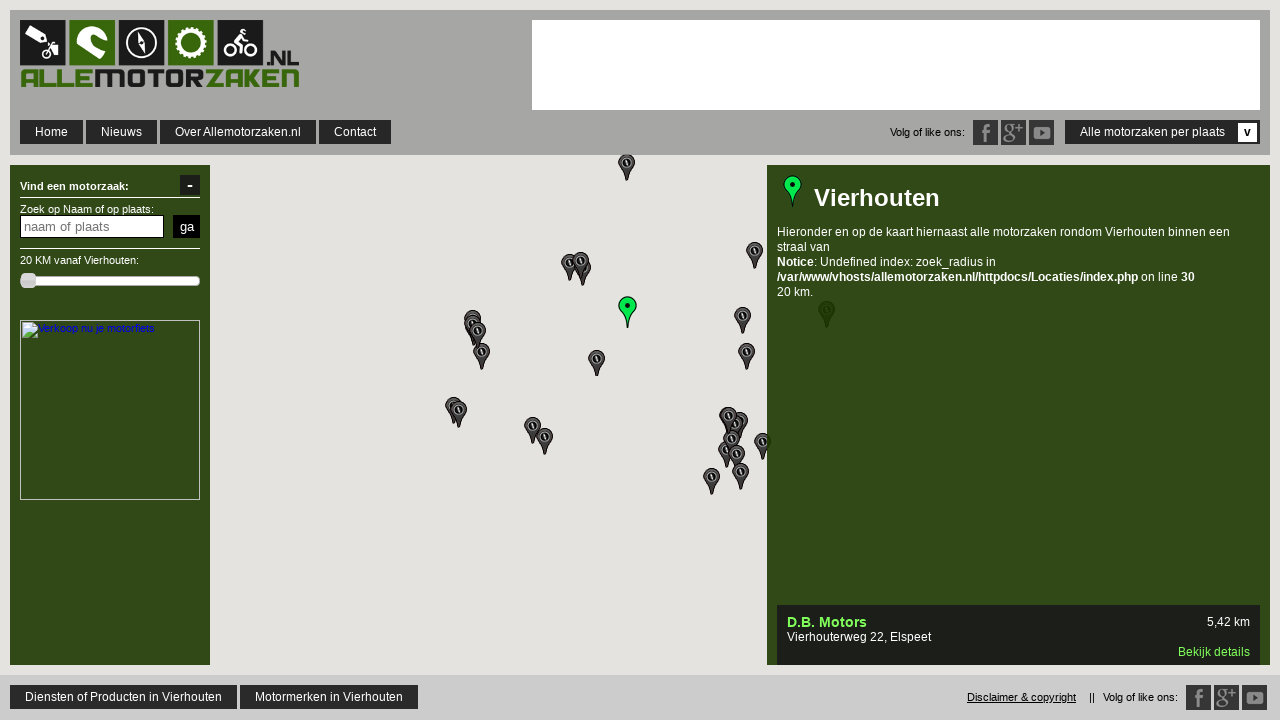

--- FILE ---
content_type: text/html; charset=UTF-8
request_url: https://www.allemotorzaken.nl/Vierhouten/
body_size: 36861
content:
<head>
<meta charset="UTF-8">
<meta name="viewport" content="width=device-width, initial-scale=1.0, maximum-scale=1.0, minimum-scale=1.0, user-scalable=no" />
<title>Allemotorzaken.nl - Alle motorzaken, motorwinkels of motorshops rondom Vierhouten </title>
<meta name="description" content="Allemotorzaken.nl - Een overzicht van alle motorzaken, motorwinkels of motorshops rondom Vierhouten, contactgegevens, locatie en openingtijden van alle motorzaken rondom Vierhouten." />
<meta http-equiv="language" content="NL">
<!--<meta name="fragment" content="!">-->
<link rel="shortcut icon" type="image/x-icon" href="/favicon.ico">

<!--https://www.iacquire.com/blog/18-meta-tags-every-webpage-should-have-in-2013
<meta property=”og:title” content=”#”/>
<meta property=”og:type” content=”#”/>
<meta property=”og:image” content=”#”/>
<meta property=”og:url” content=”#”/>
<meta property=”og:description” content=”#”/>

<meta name=”twitter:card” content=”#”>
<meta name=”twitter:url” content=”#”>
<meta name=”twitter:title” content=”#”>
<meta name=”twitter:description” content=”#”>
<meta name=”twitter:image” content=”#”>-->

<link rel="stylesheet" href="https://www.allemotorzaken.nl/Include/style.css">
<link rel="stylesheet" href="https://code.jquery.com/ui/1.10.4/themes/smoothness/jquery-ui.css">
<link href="//netdna.bootstrapcdn.com/font-awesome/4.1.0/css/font-awesome.min.css" rel="stylesheet">

<script src="//ajax.googleapis.com/ajax/libs/jquery/1.9.1/jquery.min.js"></script>
<script src="https://code.jquery.com/ui/1.10.4/jquery-ui.js"></script>
<script src="https://www.allemotorzaken.nl/Scripts/jquery.ui.touch-punch.min.js"></script>

<!--fancybox-->
<script type="text/javascript" src="https://www.allemotorzaken.nl/Scripts/FancyBox/source/jquery.fancybox.pack.js"></script>
<link rel="stylesheet" href="https://www.allemotorzaken.nl/Scripts/FancyBox/source/jquery.fancybox.css" type="text/css" media="screen" />

<script type="text/javascript" src="https://maps.googleapis.com/maps/api/js?key=AIzaSyAr0pEsj7wC_RzQbWzVu4A_Rzz2VDM5c0Q&sensor=true"></script>
<!--<script type="text/javascript" src="http://google-maps-utility-library-v3.googlecode.com/svn/trunk/markerclusterer/src/markerclusterer_compiled.js"></script>-->

<script type="text/javascript" src="https://cdn.rawgit.com/googlemaps/js-marker-clusterer/gh-pages/src/markerclusterer.js"></script>




<script type="text/javascript" src="https://www.allemotorzaken.nl/Scripts/jquery.listnav.pack-2.1.js"></script>

<script type="text/javascript" src="https://www.allemotorzaken.nl/Scripts/jquery.backstretch.js"></script>
  
<script src="https://www.allemotorzaken.nl/Scripts/java.js"></script>
<script src="https://www.allemotorzaken.nl/Scripts/kaart.js"></script>
<script>
  (function(i,s,o,g,r,a,m){i['GoogleAnalyticsObject']=r;i[r]=i[r]||function(){
  (i[r].q=i[r].q||[]).push(arguments)},i[r].l=1*new Date();a=s.createElement(o),
  m=s.getElementsByTagName(o)[0];a.async=1;a.src=g;m.parentNode.insertBefore(a,m)
  })(window,document,'script','//www.google-analytics.com/analytics.js','ga');

  ga('create', 'UA-45216541-1', 'allemotorzaken.nl');
  ga('send', 'pageview');

</script>
<script async src="//pagead2.googlesyndication.com/pagead/js/adsbygoogle.js"></script>
<script>
  (adsbygoogle = window.adsbygoogle || []).push({
    google_ad_client: "ca-pub-2112032514704962",
    enable_page_level_ads: true
  });
</script>

</head><body data-Lat="52.33333300" data-Long="5.83333300" data-Plaats="Vierhouten">
<header>
	<div id="header-in">
        <div id="logo"><a href="https://www.allemotorzaken.nl/" title="Allemotorzaken.nl - Ga naar de homepage en vind alle motorzaken, motorwinkels of motorshops in heel Nederland">Allemotorzaken.nl</a></div>
        <div id="banner_header">
<!--
google banner
-->
<style>
.banner-header-responsive { width: 320px; height: 50px; }
@media(min-width: 830px) { .banner-header-responsive { width: 468px; height: 60px; } }
@media(min-width: 1085px) { .banner-header-responsive { width: 728px; height: 90px; } }
</style>
<script async src="//pagead2.googlesyndication.com/pagead/js/adsbygoogle.js"></script>
<!-- Banner header (responsive) -->
<ins class="adsbygoogle banner-header-responsive"
     style="display:inline-block"
     data-ad-client="ca-pub-2112032514704962"
     data-ad-slot="1483909138"></ins>
<script>
(adsbygoogle = window.adsbygoogle || []).push({});
</script>

<!--
tradetracker banner
<script type="text/javascript">
	(function(){
		var d = document, wid = 'tt-' + parseInt(Math.random() * 9999999).toString(16), se = d.getElementsByTagName('script'), se_f = se[0], se_l = se[se.length - 1], tt = d.createElement('script'), w = d.createElement('div');
		w.id = wid; se_l.parentNode.insertBefore(w, se_l); tt.type = 'text/javascript', tt.async = true, tt.src = 'http://rotator.tradetracker.net/?r=72687&t=js&wid=' + wid; se_f.parentNode.insertBefore(tt, se_f);
	})();
</script>
-->

        </div>
        <nav id="main-nav">
          <ul>
        	<li><a href="https://www.allemotorzaken.nl/" title="Homepage - vind alle motorzaken bij jou in de buurt, openingstijden, contactinformatie, website">Home</a></li>
            <li><a href="https://www.allemotorzaken.nl/MotorNieuws/" title="MotorNieuws - Het motornieuws op allemotorzaken.nl">Nieuws</a></li>
        	<li><a href="#" title="Over Allemotorzaken.nl - Meer info voor motorzaak, motorwinkel of motorshop eigenaren of voeg een eigen zaak of winkel toe">Over Allemotorzaken.nl</a>
            	<ul class="submenu">
                	<li><a href="https://www.allemotorzaken.nl/Over-ons/" title="Over Allemotorzaken.nl - Meer info voor motorzaak, motorwinkel of motorshop eigenaren">Over deze website</a></li>
                	<li><a href="https://www.allemotorzaken.nl/Toevoegen/" title="Voeg je eigen motorzaak, motorwinkel of motorshop toe.">Voeg een motorzaak toe</a></li>
                </ul>
            </li>
           	<li><a href="https://www.allemotorzaken.nl/Contact/" title="Contactinformatie">Contact</a></li>

            <!--<li><a href="https://allemotorzaken.nl/new/web-shops/">Webshops</a></li>
            <li><a href="https://allemotorzaken.nl/new/store-chains/">Winkel ketens</a></li>
            <li><a href="#">Merken</a>
            	<ul class="submenu">
                    <li><a href="https://allemotorzaken.nl/new/motorcycle-brands/">Motorcycle Brands</a></li>
                    <li><a href="https://allemotorzaken.nl/new/accessories-brands/">Accessories Brands</a></li>
                </ul>
            </li>-->
            <li id="naar-footer"><a href="#" id="show-footer" title="Vind je motorzaak, motorwinkel of motorshop op plaatsnaam, alle dorpen en steden van Nederland">Alle motorzaken per plaats <span>v</span></a></li>
            <!--<li id="YT"><a href="#" title="YouTube" target="_blank">YouTube</a></li>-->
            <li id="TW"><a href="https://twitter.com/Allemotorzaken" title="Twitter" target="_blank">Twitter</a></li>
            <li id="GP"><a href="https://google.com/+AllemotorzakenNl1" title="Google Plus" target="_blank">Google Plus</a></li>
            <li id="FB"><a href="httpss://www.facebook.com/Allemotorzaken" title="Facebook" target="_blank">Facebook</a></li>
            <li id="SocMed">Volg of like ons:</li>
          </ul>
        </nav>
     </div>
     <div id="breadcrumbs">
     	<a title="Allemotorzaken.nl - Homepage" href="https://www.allemotorzaken.nl/" class="home">Allemotorzaken</a>
     </div>
</header><div class="filter">
  <div id="filter-uitklappen"><a href="#" title="Verberg dit filter">+</a></div>
  <div id="filter-inklappen"><a href="#" title="Laat het filter weer zien">-</a></div>

  <form role="form" action="https://www.allemotorzaken.nl/Zoeken/index.php" method="get">
  <div id="filter-inhoud">
  	<H4>Vind een motorzaak:</h4>
      <div class="form-group zoeken">
        <label for="search" title="Zoek op Naam of op plaats om de motorzaak bij jou in de buurt te vinden">Zoek op Naam of op plaats:</label>
        <input type="text" id="search_place_name" name="Zoekterm" placeholder="naam of plaats">
        <input type="submit" id="search_place_name_BTN" value="ga">
      </div>
      <div class="form-group distance-slilder">
        <label for="distance"><span id="distance_show">20 KM</span> vanaf <span id="location_filter"></span>:</label>
        <input type="text" id="distance">
        <div id="distance-slilder"></div>
      </div>
      
      <br><br>
      <a href="https://tc.tradetracker.net/?c=23799&amp;m=965130&amp;a=180051&amp;r=&amp;u=" target="_blank" rel="nofollow"><img src="https://ti.tradetracker.net/?c=23799&amp;m=965130&amp;a=180051&amp;r=&amp;t=html" width="180" height="180" border="0" alt="Verkoop nu je motorfiets" /></a>
      
      <!--<style type='text/css'>#indJobContent{padding-bottom: 5px;}#indJobContent .company_location{font-size: 11px;overflow: hidden;display:block;}#indJobContent.wide .job{display:block;float:left;margin-right: 5px;width: 135px;overflow: hidden}#indeed_widget_wrapper{position: relative;font-family: 'Helvetica Neue',Helvetica,Arial,sans-serif;font-size: 13px;font-weight: normal;line-height: 18px;padding: 10px;height: auto;overflow: hidden;}#indeed_widget_header{font-size:18px; padding-bottom: 5px; }#indeed_search_wrapper{clear: both;font-size: 12px;margin-top: 5px;padding-top: 5px;}#indeed_search_wrapper label{font-size: 12px;line-height: inherit;text-align: left; margin-right: 5px;}#indeed_search_wrapper input[type='text']{width: 100px; font-size: 11px; }#indeed_search_wrapper #qc{float:left;}#indeed_search_wrapper #lc{float:right;}#indeed_search_wrapper.stacked #qc, #indeed_search_wrapper.stacked #lc{float: none; clear: both;}#indeed_search_wrapper.stacked input[type='text']{width: 150px;}#indeed_search_wrapper.stacked label{display: block;padding-bottom: 5px;}#indeed_search_footer{width:295px; padding-top: 5px; clear: both;}#indeed_link{position: absolute;bottom: 1px;right: 5px;clear: both;font-size: 11px; }#indeed_link a{text-decoration: none;}#results .job{padding: 1px 0px;}#pagination { clear: both; }</style><style type='text/css'>
#indeed_widget_wrapper{ width: 180px; height: 150px; background: #F2F2F2;}
#indeed_widget_wrapper{ border: 1px solid #AAAAAA; }
#indeed_widget_wrapper, #indeed_link a{ color: #000000;}
#indJobContent, #indeed_search_wrapper{ border-top: 1px solid #AAAAAA; }
#indJobContent a { color: #00c; }
#indeed_widget_header{ color: #000000; }
</style>
<script type='text/javascript'>
var ind_pub = '5336429790285777';
var ind_el = 'indJobContent';
var ind_pf = '';
var ind_q = 'harley,';
var ind_l = '';
var ind_chnl = 'none';
var ind_n = 3;
var ind_d = 'http://www.indeed.nl';
var ind_t = 20;
var ind_c = 15;
</script>
<script type='text/javascript' src='http://www.indeed.nl/ads/jobroll-widget-v3.js'></script>
<div id='indeed_widget_wrapper' style=''>
<div id='indeed_widget_header'>MOTOR vacatures</div>

<div id='indJobContent' class=""></div>

<div id='indeed_link'>
<a title="Job Search" href="http://www.indeed.nl/" target="_new">vacatures van <img alt=Indeed src='http://www.indeed.com/p/jobsearch.gif' style='border: 0;vertical-align: bottom;'>
</a>
</div>
</div>-->
      
      
      
      <!--<div class="form-group open">
        <label class="checkbox-inline">
          <input type="checkbox" id="" value="Yes" name="Open">
          Zaak is NU open </label>
      </div>
      <div class="form-group type">
        <p>Type Motorzaak</p>
        <label>
          <input type="checkbox" id="" class="dealer_click" value="1">
          Dealer </label>
        <label>
          <input type="checkbox" id="" class="acess_click" value="1">
          (accessoires) Winkel </label>
        <label>
          <input type="checkbox" id="" class="garage_click" value="1">
          Garage </label>
      </div>
      <div id="uitgebrijd-filter-knop"><a href="#">Uitgebreid filter <span>+</span></a></div>-->
  </div>
  <!--<div id="uitgebrijd-filter">
		<div class="form-group">
            <label>Motormerken</label>
            <select id="motormrands_selection" name="motorbrands" class="multiselect" multiple="multiple">
              <option value='Honda'>Honda</option>
              <option value='kawasaki'>kawasaki</option>
            </select>
            <label for="accessories-brand">Productmerken</label>
            <select multiple="multiple" id="accessories-brand" class="multiselect"  name="accessories-brand">
              <option value='Accessories 1'>Accessories 1</option>
              <option value='Accessories 2'>Accessories 2</option>
            </select>
            <label for="products">Type producten</label>
            <select multiple="multiple" id="products" class="multiselect"  name="products">
              <option value='product 1'>product 1</option>
              <option value='product 2'>product 2</option>
            </select>
          </div>
          <div class="form-group">
            <label for="chains">Winkelketens</label>
            <select id="store_chains" name="chains" class="selectpicker">
              <option value='no'>Winkelketens</option>
              <option value='Motozoom'>Motozoom</option>
            </select>
          </div>
          <div id="uitgebrijd-filter-knop-verbergen"><a href="#">Verberg uitgebreid filter <span>-</span></a></div>
	  </div>-->
    </form>
</div>
<div id="kaart">
  <div id="map_canvas"></div>
</div>
<div class="content location-details">
    <h1 title="Alle motorzaken, motorwinkels en motorshops rondom Vierhouten"><img src="http://maps.google.com/mapfiles/ms/icons/green-dot.png">Vierhouten</h1>
    <p>Hieronder en op de kaart hiernaast alle motorzaken rondom Vierhouten binnen een straal van <br />
<b>Notice</b>:  Undefined index: zoek_radius in <b>/var/www/vhosts/allemotorzaken.nl/httpdocs/Locaties/index.php</b> on line <b>30</b><br />
20 km.</p>
<div class="content-banner location-details">    
<script async src="//pagead2.googlesyndication.com/pagead/js/adsbygoogle.js"></script>
<!-- Banner - overzichtspage (responsive) -->
<ins class="adsbygoogle"
     style="display:block"
     data-ad-client="ca-pub-2112032514704962"
     data-ad-slot="7417078737"
     data-ad-format="auto"></ins>
<script>
(adsbygoogle = window.adsbygoogle || []).push({});
</script>
</div>
  <div id="Overzicht_zonderAjax">


			<div class="item with-image overzicht-item">
				<h3><a href="http://www.allemotorzaken.nl/Motorzaak/DB-Motors/" title="D.B. Motors in Elspeet">D.B. Motors</a></h3>
				<div class="distance"><span class="distance-order">5,42 </span>km</div>
				<div class="item-txt"><p>Vierhouterweg 22, Elspeet</p></div>
				<div class="item-link"><a href="http://www.allemotorzaken.nl/Motorzaak/DB-Motors/" title="D.B. Motors in Elspeet">Bekijk details</a></div>
			</div>
			<div class="item with-image overzicht-item">
				<h3><a href="http://www.allemotorzaken.nl/Motorzaak/Oscar-Motorservice/" title="Oscar Motorservice in Nunspeet">Oscar Motorservice</a></h3>
				<div class="distance"><span class="distance-order">5,82 </span>km</div>
				<div class="item-txt"><p>Industrieweg 60l, Nunspeet</p></div>
				<div class="item-link"><a href="http://www.allemotorzaken.nl/Motorzaak/Oscar-Motorservice/" title="Oscar Motorservice in Nunspeet">Bekijk details</a></div>
			</div>
			<div class="item with-image overzicht-item">
				<h3><a href="http://www.allemotorzaken.nl/Motorzaak/Probikes-Motorsport/" title="Probikes Motorsport in Nunspeet">Probikes Motorsport</a></h3>
				<div class="distance"><span class="distance-order">6,47 </span>km</div>
				<div class="item-txt"><p>Galvaniweg 10-E, Nunspeet</p></div>
				<div class="item-link"><a href="http://www.allemotorzaken.nl/Motorzaak/Probikes-Motorsport/" title="Probikes Motorsport in Nunspeet">Bekijk details</a></div>
			</div>
			<div class="item with-image overzicht-item">
				<h3><a href="http://www.allemotorzaken.nl/Motorzaak/Bonenberg-Motors/" title="Bonenberg Motors in Hulshorst">Bonenberg Motors</a></h3>
				<div class="distance"><span class="distance-order">7,06 </span>km</div>
				<div class="item-txt"><p>Rijnvis 16, Hulshorst</p></div>
				<div class="item-link"><a href="http://www.allemotorzaken.nl/Motorzaak/Bonenberg-Motors/" title="Bonenberg Motors in Hulshorst">Bekijk details</a></div>
			</div>
			<div class="item with-image overzicht-item">
				<h3><a href="http://www.allemotorzaken.nl/Motorzaak/Motor-Emst/" title="Motor Emst in Emst">Motor Emst</a></h3>
				<div class="distance"><span class="distance-order">10,68 </span>km</div>
				<div class="item-txt"><p>Tolweg 3, Emst</p></div>
				<div class="item-link"><a href="http://www.allemotorzaken.nl/Motorzaak/Motor-Emst/" title="Motor Emst in Emst">Bekijk details</a></div>
			</div>
			<div class="item with-image overzicht-item">
				<h3><a href="http://www.allemotorzaken.nl/Motorzaak/Offroadcentrum/" title="Offroadcentrum in Epe">Offroadcentrum</a></h3>
				<div class="distance"><span class="distance-order">11,73 </span>km</div>
				<div class="item-txt"><p>Rutgershof 5c, Epe</p></div>
				<div class="item-link"><a href="http://www.allemotorzaken.nl/Motorzaak/Offroadcentrum/" title="Offroadcentrum in Epe">Bekijk details</a></div>
			</div>
			<div class="item with-image overzicht-item">
				<h3><a href="http://www.allemotorzaken.nl/Motorzaak/van-Velde-Motoren-BV/" title="van Velde Motoren B.V. in Heerde">van Velde Motoren B.V.</a></h3>
				<div class="distance"><span class="distance-order">12,98 </span>km</div>
				<div class="item-txt"><p>Wezeweg 41, Heerde</p></div>
				<div class="item-link"><a href="http://www.allemotorzaken.nl/Motorzaak/van-Velde-Motoren-BV/" title="van Velde Motoren B.V. in Heerde">Bekijk details</a></div>
			</div>
			<div class="item with-image overzicht-item">
				<h3><a href="http://www.allemotorzaken.nl/Motorzaak/Touratech/" title="Touratech in Apeldoorn">Touratech</a></h3>
				<div class="distance"><span class="distance-order">13,58 </span>km</div>
				<div class="item-txt"><p>Stadhoudersmolenweg 99, Apeldoorn</p></div>
				<div class="item-link"><a href="http://www.allemotorzaken.nl/Motorzaak/Touratech/" title="Touratech in Apeldoorn">Bekijk details</a></div>
			</div>
			<div class="item with-image overzicht-item">
				<h3><a href="http://www.allemotorzaken.nl/Motorzaak/simako-bdm-apeldoorn-bv/" title="Simako-BDM Apeldoorn bv in Apeldoorn">Simako-BDM Apeldoorn bv</a></h3>
				<div class="distance"><span class="distance-order">13,61 </span>km</div>
				<div class="item-txt"><p>Stadhoudersmolenweg 99, Apeldoorn</p></div>
				<div class="item-link"><a href="http://www.allemotorzaken.nl/Motorzaak/simako-bdm-apeldoorn-bv/" title="Simako-BDM Apeldoorn bv in Apeldoorn">Bekijk details</a></div>
			</div>
			<div class="item with-image overzicht-item">
				<h3><a href="http://www.allemotorzaken.nl/Motorzaak/Leusinks-Motoren/" title="Leusinks Motoren in Elburg">Leusinks Motoren</a></h3>
				<div class="distance"><span class="distance-order">13,69 </span>km</div>
				<div class="item-txt"><p>Industriestraat 21-B, Elburg</p></div>
				<div class="item-link"><a href="http://www.allemotorzaken.nl/Motorzaak/Leusinks-Motoren/" title="Leusinks Motoren in Elburg">Bekijk details</a></div>
			</div>
			<div class="item with-image overzicht-item">
				<h3><a href="http://www.allemotorzaken.nl/Motorzaak/Joeynash-Originals/" title="Joeynash Originals in Arnhem">Joeynash Originals</a></h3>
				<div class="distance"><span class="distance-order">14,02 </span>km</div>
				<div class="item-txt"><p>Blankenweg 26b, Arnhem</p></div>
				<div class="item-link"><a href="http://www.allemotorzaken.nl/Motorzaak/Joeynash-Originals/" title="Joeynash Originals in Arnhem">Bekijk details</a></div>
			</div>
			<div class="item with-image overzicht-item">
				<h3><a href="http://www.allemotorzaken.nl/Motorzaak/small-town-customs/" title="Small Town Customs in Ermelo">Small Town Customs</a></h3>
				<div class="distance"><span class="distance-order">14,16 </span>km</div>
				<div class="item-txt"><p>Harderwijkerweg 128b, Ermelo</p></div>
				<div class="item-link"><a href="http://www.allemotorzaken.nl/Motorzaak/small-town-customs/" title="Small Town Customs in Ermelo">Bekijk details</a></div>
			</div>
			<div class="item with-image overzicht-item">
				<h3><a href="http://www.allemotorzaken.nl/Motorzaak/MX-Shop-Midden-Nederland/" title="MX Shop Midden Nederland in Garderen">MX Shop Midden Nederland</a></h3>
				<div class="distance"><span class="distance-order">14,2 </span>km</div>
				<div class="item-txt"><p>Oud Milligenseweg 38-H, Garderen</p></div>
				<div class="item-link"><a href="http://www.allemotorzaken.nl/Motorzaak/MX-Shop-Midden-Nederland/" title="MX Shop Midden Nederland in Garderen">Bekijk details</a></div>
			</div>
			<div class="item with-image overzicht-item">
				<h3><a href="http://www.allemotorzaken.nl/Motorzaak/Rebel-Motorservice-VOF/" title="Rebel Motorservice V.O.F. in Ermelo">Rebel Motorservice V.O.F.</a></h3>
				<div class="distance"><span class="distance-order">14,24 </span>km</div>
				<div class="item-txt"><p>Putterweg 37, Ermelo</p></div>
				<div class="item-link"><a href="http://www.allemotorzaken.nl/Motorzaak/Rebel-Motorservice-VOF/" title="Rebel Motorservice V.O.F. in Ermelo">Bekijk details</a></div>
			</div>
			<div class="item with-image overzicht-item">
				<h3><a href="http://www.allemotorzaken.nl/Motorzaak/Motorsticker/" title="Motorsticker.nl in Ermelo">Motorsticker.nl</a></h3>
				<div class="distance"><span class="distance-order">14,52 </span>km</div>
				<div class="item-txt"><p>Tolweg 2-W, Ermelo</p></div>
				<div class="item-link"><a href="http://www.allemotorzaken.nl/Motorzaak/Motorsticker/" title="Motorsticker.nl in Ermelo">Bekijk details</a></div>
			</div>
			<div class="item with-image overzicht-item">
				<h3><a href="http://www.allemotorzaken.nl/Motorzaak/Premium-Motors/" title="Premium Motors in Apeldoorn">Premium Motors</a></h3>
				<div class="distance"><span class="distance-order">14,54 </span>km</div>
				<div class="item-txt"><p>Steenbokstraat 27, Apeldoorn</p></div>
				<div class="item-link"><a href="http://www.allemotorzaken.nl/Motorzaak/Premium-Motors/" title="Premium Motors in Apeldoorn">Bekijk details</a></div>
			</div>
			<div class="item with-image overzicht-item">
				<h3><a href="http://www.allemotorzaken.nl/Motorzaak/Andr/" title="AndrÃ© Motors in Ermelo">AndrÃ© Motors</a></h3>
				<div class="distance"><span class="distance-order">14,59 </span>km</div>
				<div class="item-txt"><p>Marienhoef 12, Ermelo</p></div>
				<div class="item-link"><a href="http://www.allemotorzaken.nl/Motorzaak/Andr/" title="AndrÃ© Motors in Ermelo">Bekijk details</a></div>
			</div>
			<div class="item with-image overzicht-item">
				<h3><a href="http://www.allemotorzaken.nl/Motorzaak/Rozendaal-Sport-on-Wheels/" title="Rozendaal Sport on Wheels in Harderwijk">Rozendaal Sport on Wheels</a></h3>
				<div class="distance"><span class="distance-order">14,59 </span>km</div>
				<div class="item-txt"><p>Fokko Kortlanglaan 227, Harderwijk</p></div>
				<div class="item-link"><a href="http://www.allemotorzaken.nl/Motorzaak/Rozendaal-Sport-on-Wheels/" title="Rozendaal Sport on Wheels in Harderwijk">Bekijk details</a></div>
			</div>
			<div class="item with-image overzicht-item">
				<h3><a href="http://www.allemotorzaken.nl/Motorzaak/RvK-Motoren/" title="RvK Motoren in Apeldoorn">RvK Motoren</a></h3>
				<div class="distance"><span class="distance-order">14,66 </span>km</div>
				<div class="item-txt"><p>Watermanstraat 54, Apeldoorn</p></div>
				<div class="item-link"><a href="http://www.allemotorzaken.nl/Motorzaak/RvK-Motoren/" title="RvK Motoren in Apeldoorn">Bekijk details</a></div>
			</div>
			<div class="item with-image overzicht-item">
				<h3><a href="http://www.allemotorzaken.nl/Motorzaak/rg-tuning/" title="RG Tuning in Apeldoorn">RG Tuning</a></h3>
				<div class="distance"><span class="distance-order">15,42 </span>km</div>
				<div class="item-txt"><p>Sleutelbloemstraat 25 G28, Apeldoorn</p></div>
				<div class="item-link"><a href="http://www.allemotorzaken.nl/Motorzaak/rg-tuning/" title="RG Tuning in Apeldoorn">Bekijk details</a></div>
			</div>
			<div class="item with-image overzicht-item">
				<h3><a href="http://www.allemotorzaken.nl/Motorzaak/De-Ducati-Deskundige/" title="De Ducati Deskundige in Apeldoorn">De Ducati Deskundige</a></h3>
				<div class="distance"><span class="distance-order">15,93 </span>km</div>
				<div class="item-txt"><p>Griftstraat 36, Apeldoorn</p></div>
				<div class="item-link"><a href="http://www.allemotorzaken.nl/Motorzaak/De-Ducati-Deskundige/" title="De Ducati Deskundige in Apeldoorn">Bekijk details</a></div>
			</div>
			<div class="item with-image overzicht-item">
				<h3><a href="http://www.allemotorzaken.nl/Motorzaak/Topmoto-BV/" title="Topmoto B.V. in Apeldoorn">Topmoto B.V.</a></h3>
				<div class="distance"><span class="distance-order">16,76 </span>km</div>
				<div class="item-txt"><p>Molenstraat 153, Apeldoorn</p></div>
				<div class="item-link"><a href="http://www.allemotorzaken.nl/Motorzaak/Topmoto-BV/" title="Topmoto B.V. in Apeldoorn">Bekijk details</a></div>
			</div>
			<div class="item with-image overzicht-item">
				<h3><a href="http://www.allemotorzaken.nl/Motorzaak/Sander-Cycles/" title="Sander Cycles in Apeldoorn">Sander Cycles</a></h3>
				<div class="distance"><span class="distance-order">17,45 </span>km</div>
				<div class="item-txt"><p>Hattemseweg 46, Apeldoorn</p></div>
				<div class="item-link"><a href="http://www.allemotorzaken.nl/Motorzaak/Sander-Cycles/" title="Sander Cycles in Apeldoorn">Bekijk details</a></div>
			</div>
			<div class="item with-image overzicht-item">
				<h3><a href="http://www.allemotorzaken.nl/Motorzaak/A1-Motoren/" title="A1 Motoren in Apeldoorn">A1 Motoren</a></h3>
				<div class="distance"><span class="distance-order">17,56 </span>km</div>
				<div class="item-txt"><p>De Rotstuin 24, Apeldoorn</p></div>
				<div class="item-link"><a href="http://www.allemotorzaken.nl/Motorzaak/A1-Motoren/" title="A1 Motoren in Apeldoorn">Bekijk details</a></div>
			</div>
			<div class="item with-image overzicht-item">
				<h3><a href="http://www.allemotorzaken.nl/Motorzaak/arjan-brouwer-motor-trading/" title="Arjan Brouwer Motor Trading in Putten ">Arjan Brouwer Motor Trading</a></h3>
				<div class="distance"><span class="distance-order">18,37 </span>km</div>
				<div class="item-txt"><p>Hoge Eng-West 19-21, Putten </p></div>
				<div class="item-link"><a href="http://www.allemotorzaken.nl/Motorzaak/arjan-brouwer-motor-trading/" title="Arjan Brouwer Motor Trading in Putten ">Bekijk details</a></div>
			</div>
			<div class="item with-image overzicht-item">
				<h3><a href="http://www.allemotorzaken.nl/Motorzaak/ds-covers/" title="DS COVERS in Apeldoorn">DS COVERS</a></h3>
				<div class="distance"><span class="distance-order">18,39 </span>km</div>
				<div class="item-txt"><p>Loolaan 37, Apeldoorn</p></div>
				<div class="item-link"><a href="http://www.allemotorzaken.nl/Motorzaak/ds-covers/" title="DS COVERS in Apeldoorn">Bekijk details</a></div>
			</div>
			<div class="item with-image overzicht-item">
				<h3><a href="http://www.allemotorzaken.nl/Motorzaak/Moto-10hp/" title="Moto 10hp in Olst">Moto 10hp</a></h3>
				<div class="distance"><span class="distance-order">18,51 </span>km</div>
				<div class="item-txt"><p>J W Dumonstraat 40, Olst</p></div>
				<div class="item-link"><a href="http://www.allemotorzaken.nl/Motorzaak/Moto-10hp/" title="Moto 10hp in Olst">Bekijk details</a></div>
			</div>
			<div class="item with-image overzicht-item">
				<h3><a href="http://www.allemotorzaken.nl/Motorzaak/T-Knoppert/" title="T. Knoppert in Putten">T. Knoppert</a></h3>
				<div class="distance"><span class="distance-order">18,57 </span>km</div>
				<div class="item-txt"><p>Roosendaalseweg 109, Putten</p></div>
				<div class="item-link"><a href="http://www.allemotorzaken.nl/Motorzaak/T-Knoppert/" title="T. Knoppert in Putten">Bekijk details</a></div>
			</div>

  </div>
</div>
<footer>
	<div id="extra-menu">
    	<ul>
        	<!--<li><a href="https://www.allemotorzaken.nl/" title="Homepage - vind alle motorzaken bij jou in de buurt, openingstijden, contactinformatie, website">Home</a></li>
        	<li><a href="#" title="Over Allemotorzaken.nl - Meer info voor motorzaak, motorwinkel of motorshop eigenaren of voeg een eigen zaak of winkel toe">Over Allemotorzaken.nl</a>
            	<ul class="submenu">
                	<li><a href="https://www.allemotorzaken.nl/Over-ons/" title="Over Allemotorzaken.nl - Meer info voor motorzaak, motorwinkel of motorshop eigenaren">Over deze website</a></li>
                	<li><a href="https://www.allemotorzaken.nl/Toevoegen/" title="Voeg je eigen motorzaak, motorwinkel of motorshop toe.">Voeg een motorzaak toe</a></li>
                </ul>
            </li>-->

        	<li><a href="#" title="">Diensten of Producten in Vierhouten</a>
            	<ul class="submenu">
					<li><a href="httpa://www.allemotorzaken.nl/Vierhouten/Motor-product/Nieuwe-motoren/">Nieuwe motoren</a></li><li><a href="httpa://www.allemotorzaken.nl/Vierhouten/Motor-product/Gebruikte-motoren/">Gebruikte motoren</a></li><li><a href="httpa://www.allemotorzaken.nl/Vierhouten/Motor-product/Onderhoud/">Onderhoud</a></li><li><a href="httpa://www.allemotorzaken.nl/Vierhouten/Motor-product/Motor-spuiten/">Motor spuiten</a></li><li><a href="httpa://www.allemotorzaken.nl/Vierhouten/Motor-product/Motor-onderdelen/">Motor onderdelen</a></li><li><a href="httpa://www.allemotorzaken.nl/Vierhouten/Motor-product/Helmen/">Helmen</a></li><li><a href="httpa://www.allemotorzaken.nl/Vierhouten/Motor-product/Laarzen/">Laarzen</a></li><li><a href="httpa://www.allemotorzaken.nl/Vierhouten/Motor-product/Communicatie/">Communicatie</a></li><li><a href="httpa://www.allemotorzaken.nl/Vierhouten/Motor-product/Handschoenen/">Handschoenen</a></li><li><a href="httpa://www.allemotorzaken.nl/Vierhouten/Motor-product/Motorhoezen/">Motorhoezen</a></li><li><a href="httpa://www.allemotorzaken.nl/Vierhouten/Motor-product/Sloten/">Sloten</a></li><li><a href="httpa://www.allemotorzaken.nl/Vierhouten/Motor-product/Bagage/">Bagage</a></li><li><a href="httpa://www.allemotorzaken.nl/Vierhouten/Motor-product/Accessoires/">Accessoires</a></li><li><a href="httpa://www.allemotorzaken.nl/Vierhouten/Motor-product/Navigatie/">Navigatie</a></li><li><a href="httpa://www.allemotorzaken.nl/Vierhouten/Motor-product/Motorkleding/">Motorkleding</a></li>                </ul>
            </li>
        	<li><a href="#" title="">Motormerken in Vierhouten</a>
            	<ul class="submenu merken">
					<li><a href="https://www.allemotorzaken.nl/Vierhouten/Motor-merk/geen-voorkeur/">Geen Voorkeur</a></li><li><a href="https://www.allemotorzaken.nl/Vierhouten/Motor-merk/aprilia/">Aprilia</a></li><li><a href="https://www.allemotorzaken.nl/Vierhouten/Motor-merk/betamotor/">Betamotor</a></li><li><a href="https://www.allemotorzaken.nl/Vierhouten/Motor-merk/bmw/">BMW</a></li><li><a href="https://www.allemotorzaken.nl/Vierhouten/Motor-merk/buell/">Buell</a></li><li><a href="https://www.allemotorzaken.nl/Vierhouten/Motor-merk/cagiva/">Cagiva</a></li><li><a href="https://www.allemotorzaken.nl/Vierhouten/Motor-merk/chang-jiang/">Chang-jiang</a></li><li><a href="https://www.allemotorzaken.nl/Vierhouten/Motor-merk/chiqane/">Chiqane</a></li><li><a href="https://www.allemotorzaken.nl/Vierhouten/Motor-merk/ducati/">Ducati</a></li><li><a href="https://www.allemotorzaken.nl/Vierhouten/Motor-merk/harley-davidson/">Harley Davidson</a></li><li><a href="https://www.allemotorzaken.nl/Vierhouten/Motor-merk/honda/">Honda</a></li><li><a href="https://www.allemotorzaken.nl/Vierhouten/Motor-merk/husaberg/">Husaberg</a></li><li><a href="https://www.allemotorzaken.nl/Vierhouten/Motor-merk/jawa/">Jawa</a></li><li><a href="https://www.allemotorzaken.nl/Vierhouten/Motor-merk/kawasaki/">Kawasaki</a></li><li><a href="https://www.allemotorzaken.nl/Vierhouten/Motor-merk/kreidler/">Kreidler</a></li><li><a href="https://www.allemotorzaken.nl/Vierhouten/Motor-merk/ktm/">KTM</a></li><li><a href="https://www.allemotorzaken.nl/Vierhouten/Motor-merk/laverda/">Laverda</a></li><li><a href="https://www.allemotorzaken.nl/Vierhouten/Motor-merk/moto-guzzi/">Moto-Guzzi</a></li><li><a href="https://www.allemotorzaken.nl/Vierhouten/Motor-merk/munch/">Munch</a></li><li><a href="https://www.allemotorzaken.nl/Vierhouten/Motor-merk/mv-agusta/">MV Agusta</a></li><li><a href="https://www.allemotorzaken.nl/Vierhouten/Motor-merk/mz/">MZ</a></li><li><a href="https://www.allemotorzaken.nl/Vierhouten/Motor-merk/royal-enfield/">Royal Enfield</a></li><li><a href="https://www.allemotorzaken.nl/Vierhouten/Motor-merk/suzuki/">Suzuki</a></li><li><a href="https://www.allemotorzaken.nl/Vierhouten/Motor-merk/ural/">Ural</a></li><li><a href="https://www.allemotorzaken.nl/Vierhouten/Motor-merk/voxan/">Voxan</a></li><li><a href="https://www.allemotorzaken.nl/Vierhouten/Motor-merk/yamaha/">Yamaha</a></li><li><a href="https://www.allemotorzaken.nl/Vierhouten/Motor-merk/Brammo-elektrische-motoren/">Brammo elektrische motoren</a></li><li><a href="https://www.allemotorzaken.nl/Vierhouten/Motor-merk/triumph/">Triumph</a></li>                </ul>
            </li>
            
           	<!--<li><a href="https://www.allemotorzaken.nl/Contact/" title="Contactinformatie">Contact</a></li>
            <li id="zoeken">
            	<form class="navbar-form navbar-right" role="search">
                    <input type="text" placeholder="Zoeken">
                    <input type="submit" value="Zoek" >
		        </form>
            </li>-->
            <li id="terug-naar-kaart"><a href="#" title="bekijke alle motorzaken, motorwinkels en motorshops op de kaart">Terug naar de kaart <span>v</span></a></li>
            <!--<li id="YT"><a href="#" title="YouTube" target="_blank">YouTube</a></li>-->
            <li id="TW"><a href="https://twitter.com/Allemotorzaken" title="Twitter" target="_blank">Twitter</a></li>
            <li id="GP"><a href="http://google.com/+AllemotorzakenNl1" title="Google Plus" target="_blank">Google Plus</a></li>
            <li id="FB"><a href="https://www.facebook.com/Allemotorzaken" title="Facebook" target="_blank">Facebook</a></li>
            <li id="SocMed">Volg of like ons:</li>
            <li class="tussen">||</li>
            <li id="Coppy-link"><a href="https://www.allemotorzaken.nl/Copyright/">Disclaimer & copyright</a></li>
        </ul>
     </div>
     <div id="footer-content">
<div id="locaties">
         	<div id="locaties-zoek">
            	<h4 title="Vind een motorzaak, motorwinkel of motorshop in de buurt van je eigen plaats">Alle plaatsen met een motorzaak</h4>
            	<div id="myList-nav"></div>
                <div>Zoeken:</div>
            </div>
            <ul id="myList">
<li><a href="https://www.allemotorzaken.nl/Graveland/" title="alle motorzaken, motorwinkels en motorshops in 's-Graveland">'s-Graveland</a><li><a href="https://www.allemotorzaken.nl/Gravendeel/" title="alle motorzaken, motorwinkels en motorshops in 's-Gravendeel">'s-Gravendeel</a><li><a href="https://www.allemotorzaken.nl/Gravenmoer/" title="alle motorzaken, motorwinkels en motorshops in 's-Gravenmoer">'s-Gravenmoer</a><li><a href="https://www.allemotorzaken.nl/Gravenpolder/" title="alle motorzaken, motorwinkels en motorshops in 's-Gravenpolder">'s-Gravenpolder</a><li><a href="https://www.allemotorzaken.nl/Gravenzande/" title="alle motorzaken, motorwinkels en motorshops in 's-Gravenzande">'s-Gravenzande</a><li><a href="https://www.allemotorzaken.nl/Heer-Abtskerke/" title="alle motorzaken, motorwinkels en motorshops in 's-Heer-Abtskerke">'s-Heer-Abtskerke</a><li><a href="https://www.allemotorzaken.nl/Heer-Arendskerke/" title="alle motorzaken, motorwinkels en motorshops in 's-Heer-Arendskerke">'s-Heer-Arendskerke</a><li><a href="https://www.allemotorzaken.nl/Heer-Hendrikskinderen/" title="alle motorzaken, motorwinkels en motorshops in 's-Heer-Hendrikskinderen">'s-Heer-Hendrikskinderen</a><li><a href="https://www.allemotorzaken.nl/Heerenberg/" title="alle motorzaken, motorwinkels en motorshops in 's-Heerenberg">'s-Heerenberg</a><li><a href="https://www.allemotorzaken.nl/Heerenbroek/" title="alle motorzaken, motorwinkels en motorshops in 's-Heerenbroek">'s-Heerenbroek</a><li><a href="https://www.allemotorzaken.nl/Heerenhoek/" title="alle motorzaken, motorwinkels en motorshops in 's-Heerenhoek">'s-Heerenhoek</a><li><a href="https://www.allemotorzaken.nl/Hertogenbosch/" title="alle motorzaken, motorwinkels en motorshops in 's-Hertogenbosch">'s-Hertogenbosch</a><li><a href="https://www.allemotorzaken.nl/Goy/" title="alle motorzaken, motorwinkels en motorshops in 't Goy">'t Goy</a><li><a href="https://www.allemotorzaken.nl/Haantje/" title="alle motorzaken, motorwinkels en motorshops in 't Haantje">'t Haantje</a><li><a href="https://www.allemotorzaken.nl/Harde/" title="alle motorzaken, motorwinkels en motorshops in 't Harde">'t Harde</a><li><a href="https://www.allemotorzaken.nl/Loo-Oldebroek/" title="alle motorzaken, motorwinkels en motorshops in 't Loo Oldebroek">'t Loo Oldebroek</a><li><a href="https://www.allemotorzaken.nl/Veld/" title="alle motorzaken, motorwinkels en motorshops in 't Veld">'t Veld</a><li><a href="https://www.allemotorzaken.nl/Waar/" title="alle motorzaken, motorwinkels en motorshops in 't Waar">'t Waar</a><li><a href="https://www.allemotorzaken.nl/Zand/" title="alle motorzaken, motorwinkels en motorshops in 't Zand">'t Zand</a><li><a href="https://www.allemotorzaken.nl/Zandt/" title="alle motorzaken, motorwinkels en motorshops in 't Zandt">'t Zandt</a><li><a href="https://www.allemotorzaken.nl/Aadorp/" title="alle motorzaken, motorwinkels en motorshops in Aadorp">Aadorp</a><li><a href="https://www.allemotorzaken.nl/Aagtekerke/" title="alle motorzaken, motorwinkels en motorshops in Aagtekerke">Aagtekerke</a><li><a href="https://www.allemotorzaken.nl/Aalden/" title="alle motorzaken, motorwinkels en motorshops in Aalden">Aalden</a><li><a href="https://www.allemotorzaken.nl/Aalsmeer/" title="alle motorzaken, motorwinkels en motorshops in Aalsmeer">Aalsmeer</a><li><a href="https://www.allemotorzaken.nl/Aalsmeerderbrug/" title="alle motorzaken, motorwinkels en motorshops in Aalsmeerderbrug">Aalsmeerderbrug</a><li><a href="https://www.allemotorzaken.nl/Aalst/" title="alle motorzaken, motorwinkels en motorshops in Aalst">Aalst</a><li><a href="https://www.allemotorzaken.nl/Aalsum/" title="alle motorzaken, motorwinkels en motorshops in Aalsum">Aalsum</a><li><a href="https://www.allemotorzaken.nl/Aalten/" title="alle motorzaken, motorwinkels en motorshops in Aalten">Aalten</a><li><a href="https://www.allemotorzaken.nl/Aardenburg/" title="alle motorzaken, motorwinkels en motorshops in Aardenburg">Aardenburg</a><li><a href="https://www.allemotorzaken.nl/Aarlanderveen/" title="alle motorzaken, motorwinkels en motorshops in Aarlanderveen">Aarlanderveen</a><li><a href="https://www.allemotorzaken.nl/Aarle-Rixtel/" title="alle motorzaken, motorwinkels en motorshops in Aarle-Rixtel">Aarle-Rixtel</a><li><a href="https://www.allemotorzaken.nl/Aartswoud/" title="alle motorzaken, motorwinkels en motorshops in Aartswoud">Aartswoud</a><li><a href="https://www.allemotorzaken.nl/Abbega/" title="alle motorzaken, motorwinkels en motorshops in Abbega">Abbega</a><li><a href="https://www.allemotorzaken.nl/Abbekerk/" title="alle motorzaken, motorwinkels en motorshops in Abbekerk">Abbekerk</a><li><a href="https://www.allemotorzaken.nl/Abbenbroek/" title="alle motorzaken, motorwinkels en motorshops in Abbenbroek">Abbenbroek</a><li><a href="https://www.allemotorzaken.nl/Abbenes/" title="alle motorzaken, motorwinkels en motorshops in Abbenes">Abbenes</a><li><a href="https://www.allemotorzaken.nl/Abcoude/" title="alle motorzaken, motorwinkels en motorshops in Abcoude">Abcoude</a><li><a href="https://www.allemotorzaken.nl/Achlum/" title="alle motorzaken, motorwinkels en motorshops in Achlum">Achlum</a><li><a href="https://www.allemotorzaken.nl/Achterveld/" title="alle motorzaken, motorwinkels en motorshops in Achterveld">Achterveld</a><li><a href="https://www.allemotorzaken.nl/Achthuizen/" title="alle motorzaken, motorwinkels en motorshops in Achthuizen">Achthuizen</a><li><a href="https://www.allemotorzaken.nl/Achtmaal/" title="alle motorzaken, motorwinkels en motorshops in Achtmaal">Achtmaal</a><li><a href="https://www.allemotorzaken.nl/Acquoy/" title="alle motorzaken, motorwinkels en motorshops in Acquoy">Acquoy</a><li><a href="https://www.allemotorzaken.nl/Adorp/" title="alle motorzaken, motorwinkels en motorshops in Adorp">Adorp</a><li><a href="https://www.allemotorzaken.nl/Aduard/" title="alle motorzaken, motorwinkels en motorshops in Aduard">Aduard</a><li><a href="https://www.allemotorzaken.nl/Aerdenhout/" title="alle motorzaken, motorwinkels en motorshops in Aerdenhout">Aerdenhout</a><li><a href="https://www.allemotorzaken.nl/Aerdt/" title="alle motorzaken, motorwinkels en motorshops in Aerdt">Aerdt</a><li><a href="https://www.allemotorzaken.nl/Afferden/" title="alle motorzaken, motorwinkels en motorshops in Afferden">Afferden</a><li><a href="https://www.allemotorzaken.nl/Agelo/" title="alle motorzaken, motorwinkels en motorshops in Agelo">Agelo</a><li><a href="https://www.allemotorzaken.nl/Akersloot/" title="alle motorzaken, motorwinkels en motorshops in Akersloot">Akersloot</a><li><a href="https://www.allemotorzaken.nl/Akkrum/" title="alle motorzaken, motorwinkels en motorshops in Akkrum">Akkrum</a><li><a href="https://www.allemotorzaken.nl/Akmarijp/" title="alle motorzaken, motorwinkels en motorshops in Akmarijp">Akmarijp</a><li><a href="https://www.allemotorzaken.nl/Albergen/" title="alle motorzaken, motorwinkels en motorshops in Albergen">Albergen</a><li><a href="https://www.allemotorzaken.nl/Alblasserdam/" title="alle motorzaken, motorwinkels en motorshops in Alblasserdam">Alblasserdam</a><li><a href="https://www.allemotorzaken.nl/Albrandswaard/" title="alle motorzaken, motorwinkels en motorshops in Albrandswaard">Albrandswaard</a><li><a href="https://www.allemotorzaken.nl/Alde-Leie/" title="alle motorzaken, motorwinkels en motorshops in Alde Leie">Alde Leie</a><li><a href="https://www.allemotorzaken.nl/Aldeboarn/" title="alle motorzaken, motorwinkels en motorshops in Aldeboarn">Aldeboarn</a><li><a href="https://www.allemotorzaken.nl/Aldtsjerk/" title="alle motorzaken, motorwinkels en motorshops in Aldtsjerk">Aldtsjerk</a><li><a href="https://www.allemotorzaken.nl/Alem/" title="alle motorzaken, motorwinkels en motorshops in Alem">Alem</a><li><a href="https://www.allemotorzaken.nl/Alkmaar/" title="alle motorzaken, motorwinkels en motorshops in Alkmaar">Alkmaar</a><li><a href="https://www.allemotorzaken.nl/Allingawier/" title="alle motorzaken, motorwinkels en motorshops in Allingawier">Allingawier</a><li><a href="https://www.allemotorzaken.nl/Almelo/" title="alle motorzaken, motorwinkels en motorshops in Almelo">Almelo</a><li><a href="https://www.allemotorzaken.nl/Almen/" title="alle motorzaken, motorwinkels en motorshops in Almen">Almen</a><li><a href="https://www.allemotorzaken.nl/Almere/" title="alle motorzaken, motorwinkels en motorshops in Almere">Almere</a><li><a href="https://www.allemotorzaken.nl/Almkerk/" title="alle motorzaken, motorwinkels en motorshops in Almkerk">Almkerk</a><li><a href="https://www.allemotorzaken.nl/Alphen-NB/" title="alle motorzaken, motorwinkels en motorshops in Alphen NB">Alphen NB</a><li><a href="https://www.allemotorzaken.nl/Alphen-GLD/" title="alle motorzaken, motorwinkels en motorshops in Alphen GLD">Alphen GLD</a><li><a href="https://www.allemotorzaken.nl/Alphen-aan-den-Rijn/" title="alle motorzaken, motorwinkels en motorshops in Alphen aan den Rijn">Alphen aan den Rijn</a><li><a href="https://www.allemotorzaken.nl/Alteveer/" title="alle motorzaken, motorwinkels en motorshops in Alteveer">Alteveer</a><li><a href="https://www.allemotorzaken.nl/Altforst/" title="alle motorzaken, motorwinkels en motorshops in Altforst">Altforst</a><li><a href="https://www.allemotorzaken.nl/Ambt-Delden/" title="alle motorzaken, motorwinkels en motorshops in Ambt Delden">Ambt Delden</a><li><a href="https://www.allemotorzaken.nl/Ameide/" title="alle motorzaken, motorwinkels en motorshops in Ameide">Ameide</a><li><a href="https://www.allemotorzaken.nl/Ameland/" title="alle motorzaken, motorwinkels en motorshops in Ameland">Ameland</a><li><a href="https://www.allemotorzaken.nl/Amen/" title="alle motorzaken, motorwinkels en motorshops in Amen">Amen</a><li><a href="https://www.allemotorzaken.nl/America/" title="alle motorzaken, motorwinkels en motorshops in America">America</a><li><a href="https://www.allemotorzaken.nl/Amerongen/" title="alle motorzaken, motorwinkels en motorshops in Amerongen">Amerongen</a><li><a href="https://www.allemotorzaken.nl/Amersfoort/" title="alle motorzaken, motorwinkels en motorshops in Amersfoort">Amersfoort</a><li><a href="https://www.allemotorzaken.nl/Ammerstol/" title="alle motorzaken, motorwinkels en motorshops in Ammerstol">Ammerstol</a><li><a href="https://www.allemotorzaken.nl/Ammerzoden/" title="alle motorzaken, motorwinkels en motorshops in Ammerzoden">Ammerzoden</a><li><a href="https://www.allemotorzaken.nl/Amstelhoek/" title="alle motorzaken, motorwinkels en motorshops in Amstelhoek">Amstelhoek</a><li><a href="https://www.allemotorzaken.nl/Amstelveen/" title="alle motorzaken, motorwinkels en motorshops in Amstelveen">Amstelveen</a><li><a href="https://www.allemotorzaken.nl/Amstenrade/" title="alle motorzaken, motorwinkels en motorshops in Amstenrade">Amstenrade</a><li><a href="https://www.allemotorzaken.nl/Amsterdam/" title="alle motorzaken, motorwinkels en motorshops in Amsterdam">Amsterdam</a><li><a href="https://www.allemotorzaken.nl/Amsterdam-Zuidoost/" title="alle motorzaken, motorwinkels en motorshops in Amsterdam-Zuidoost">Amsterdam-Zuidoost</a><li><a href="https://www.allemotorzaken.nl/Andel/" title="alle motorzaken, motorwinkels en motorshops in Andel">Andel</a><li><a href="https://www.allemotorzaken.nl/Andelst/" title="alle motorzaken, motorwinkels en motorshops in Andelst">Andelst</a><li><a href="https://www.allemotorzaken.nl/Anderen/" title="alle motorzaken, motorwinkels en motorshops in Anderen">Anderen</a><li><a href="https://www.allemotorzaken.nl/Andijk/" title="alle motorzaken, motorwinkels en motorshops in Andijk">Andijk</a><li><a href="https://www.allemotorzaken.nl/Ane/" title="alle motorzaken, motorwinkels en motorshops in Ane">Ane</a><li><a href="https://www.allemotorzaken.nl/Anerveen/" title="alle motorzaken, motorwinkels en motorshops in Anerveen">Anerveen</a><li><a href="https://www.allemotorzaken.nl/Anevelde/" title="alle motorzaken, motorwinkels en motorshops in Anevelde">Anevelde</a><li><a href="https://www.allemotorzaken.nl/Angeren/" title="alle motorzaken, motorwinkels en motorshops in Angeren">Angeren</a><li><a href="https://www.allemotorzaken.nl/Angerlo/" title="alle motorzaken, motorwinkels en motorshops in Angerlo">Angerlo</a><li><a href="https://www.allemotorzaken.nl/Anjum/" title="alle motorzaken, motorwinkels en motorshops in Anjum">Anjum</a><li><a href="https://www.allemotorzaken.nl/Ankeveen/" title="alle motorzaken, motorwinkels en motorshops in Ankeveen">Ankeveen</a><li><a href="https://www.allemotorzaken.nl/Anloo/" title="alle motorzaken, motorwinkels en motorshops in Anloo">Anloo</a><li><a href="https://www.allemotorzaken.nl/Anna-Paulowna/" title="alle motorzaken, motorwinkels en motorshops in Anna Paulowna">Anna Paulowna</a><li><a href="https://www.allemotorzaken.nl/Annen/" title="alle motorzaken, motorwinkels en motorshops in Annen">Annen</a><li><a href="https://www.allemotorzaken.nl/Annerveenschekanaal/" title="alle motorzaken, motorwinkels en motorshops in Annerveenschekanaal">Annerveenschekanaal</a><li><a href="https://www.allemotorzaken.nl/Ansen/" title="alle motorzaken, motorwinkels en motorshops in Ansen">Ansen</a><li><a href="https://www.allemotorzaken.nl/Apeldoorn/" title="alle motorzaken, motorwinkels en motorshops in Apeldoorn">Apeldoorn</a><li><a href="https://www.allemotorzaken.nl/Appelscha/" title="alle motorzaken, motorwinkels en motorshops in Appelscha">Appelscha</a><li><a href="https://www.allemotorzaken.nl/Appeltern/" title="alle motorzaken, motorwinkels en motorshops in Appeltern">Appeltern</a><li><a href="https://www.allemotorzaken.nl/Appingedam/" title="alle motorzaken, motorwinkels en motorshops in Appingedam">Appingedam</a><li><a href="https://www.allemotorzaken.nl/Arcen/" title="alle motorzaken, motorwinkels en motorshops in Arcen">Arcen</a><li><a href="https://www.allemotorzaken.nl/Arkel/" title="alle motorzaken, motorwinkels en motorshops in Arkel">Arkel</a><li><a href="https://www.allemotorzaken.nl/Arnemuiden/" title="alle motorzaken, motorwinkels en motorshops in Arnemuiden">Arnemuiden</a><li><a href="https://www.allemotorzaken.nl/Arnhem/" title="alle motorzaken, motorwinkels en motorshops in Arnhem">Arnhem</a><li><a href="https://www.allemotorzaken.nl/Arri/" title="alle motorzaken, motorwinkels en motorshops in Arri">Arri</a><li><a href="https://www.allemotorzaken.nl/Arum/" title="alle motorzaken, motorwinkels en motorshops in Arum">Arum</a><li><a href="https://www.allemotorzaken.nl/Asch/" title="alle motorzaken, motorwinkels en motorshops in Asch">Asch</a><li><a href="https://www.allemotorzaken.nl/Asperen/" title="alle motorzaken, motorwinkels en motorshops in Asperen">Asperen</a><li><a href="https://www.allemotorzaken.nl/Assen/" title="alle motorzaken, motorwinkels en motorshops in Assen">Assen</a><li><a href="https://www.allemotorzaken.nl/Assendelft/" title="alle motorzaken, motorwinkels en motorshops in Assendelft">Assendelft</a><li><a href="https://www.allemotorzaken.nl/Asten/" title="alle motorzaken, motorwinkels en motorshops in Asten">Asten</a><li><a href="https://www.allemotorzaken.nl/Augsbuurt/" title="alle motorzaken, motorwinkels en motorshops in Augsbuurt">Augsbuurt</a><li><a href="https://www.allemotorzaken.nl/Augustinusga/" title="alle motorzaken, motorwinkels en motorshops in Augustinusga">Augustinusga</a><li><a href="https://www.allemotorzaken.nl/Austerlitz/" title="alle motorzaken, motorwinkels en motorshops in Austerlitz">Austerlitz</a><li><a href="https://www.allemotorzaken.nl/Avenhorn/" title="alle motorzaken, motorwinkels en motorshops in Avenhorn">Avenhorn</a><li><a href="https://www.allemotorzaken.nl/Axel/" title="alle motorzaken, motorwinkels en motorshops in Axel">Axel</a><li><a href="https://www.allemotorzaken.nl/Azewijn/" title="alle motorzaken, motorwinkels en motorshops in Azewijn">Azewijn</a><li><a href="https://www.allemotorzaken.nl/Baaiduinen/" title="alle motorzaken, motorwinkels en motorshops in Baaiduinen">Baaiduinen</a><li><a href="https://www.allemotorzaken.nl/Baaium/" title="alle motorzaken, motorwinkels en motorshops in Baaium">Baaium</a><li><a href="https://www.allemotorzaken.nl/Baak/" title="alle motorzaken, motorwinkels en motorshops in Baak">Baak</a><li><a href="https://www.allemotorzaken.nl/Baambrugge/" title="alle motorzaken, motorwinkels en motorshops in Baambrugge">Baambrugge</a><li><a href="https://www.allemotorzaken.nl/Baard/" title="alle motorzaken, motorwinkels en motorshops in Baard">Baard</a><li><a href="https://www.allemotorzaken.nl/Baarland/" title="alle motorzaken, motorwinkels en motorshops in Baarland">Baarland</a><li><a href="https://www.allemotorzaken.nl/Baarle-Nassau/" title="alle motorzaken, motorwinkels en motorshops in Baarle-Nassau">Baarle-Nassau</a><li><a href="https://www.allemotorzaken.nl/Baarlo-Limburg/" title="alle motorzaken, motorwinkels en motorshops in Baarlo (Limburg)">Baarlo (Limburg)</a><li><a href="https://www.allemotorzaken.nl/Baarlo-Overijssel/" title="alle motorzaken, motorwinkels en motorshops in Baarlo (Overijssel)">Baarlo (Overijssel)</a><li><a href="https://www.allemotorzaken.nl/Baarn/" title="alle motorzaken, motorwinkels en motorshops in Baarn">Baarn</a><li><a href="https://www.allemotorzaken.nl/Baars/" title="alle motorzaken, motorwinkels en motorshops in Baars">Baars</a><li><a href="https://www.allemotorzaken.nl/Babberich/" title="alle motorzaken, motorwinkels en motorshops in Babberich">Babberich</a><li><a href="https://www.allemotorzaken.nl/Babyloni/" title="alle motorzaken, motorwinkels en motorshops in Babyloni">Babyloni</a><li><a href="https://www.allemotorzaken.nl/Bad-Nieuweschans/" title="alle motorzaken, motorwinkels en motorshops in Bad Nieuweschans">Bad Nieuweschans</a><li><a href="https://www.allemotorzaken.nl/Badhoevedorp/" title="alle motorzaken, motorwinkels en motorshops in Badhoevedorp">Badhoevedorp</a><li><a href="https://www.allemotorzaken.nl/Baexem/" title="alle motorzaken, motorwinkels en motorshops in Baexem">Baexem</a><li><a href="https://www.allemotorzaken.nl/Baflo/" title="alle motorzaken, motorwinkels en motorshops in Baflo">Baflo</a><li><a href="https://www.allemotorzaken.nl/Bakel/" title="alle motorzaken, motorwinkels en motorshops in Bakel">Bakel</a><li><a href="https://www.allemotorzaken.nl/Bakhuizen/" title="alle motorzaken, motorwinkels en motorshops in Bakhuizen">Bakhuizen</a><li><a href="https://www.allemotorzaken.nl/Bakkeveen/" title="alle motorzaken, motorwinkels en motorshops in Bakkeveen">Bakkeveen</a><li><a href="https://www.allemotorzaken.nl/Balgoij/" title="alle motorzaken, motorwinkels en motorshops in Balgoij">Balgoij</a><li><a href="https://www.allemotorzaken.nl/Balinge/" title="alle motorzaken, motorwinkels en motorshops in Balinge">Balinge</a><li><a href="https://www.allemotorzaken.nl/Balk/" title="alle motorzaken, motorwinkels en motorshops in Balk">Balk</a><li><a href="https://www.allemotorzaken.nl/Balkbrug/" title="alle motorzaken, motorwinkels en motorshops in Balkbrug">Balkbrug</a><li><a href="https://www.allemotorzaken.nl/Ballo/" title="alle motorzaken, motorwinkels en motorshops in Ballo">Ballo</a><li><a href="https://www.allemotorzaken.nl/Balloo/" title="alle motorzaken, motorwinkels en motorshops in Balloo">Balloo</a><li><a href="https://www.allemotorzaken.nl/Ballum/" title="alle motorzaken, motorwinkels en motorshops in Ballum">Ballum</a><li><a href="https://www.allemotorzaken.nl/Baneheide/" title="alle motorzaken, motorwinkels en motorshops in Baneheide">Baneheide</a><li><a href="https://www.allemotorzaken.nl/Banholt/" title="alle motorzaken, motorwinkels en motorshops in Banholt">Banholt</a><li><a href="https://www.allemotorzaken.nl/Bant/" title="alle motorzaken, motorwinkels en motorshops in Bant">Bant</a><li><a href="https://www.allemotorzaken.nl/Bantega/" title="alle motorzaken, motorwinkels en motorshops in Bantega">Bantega</a><li><a href="https://www.allemotorzaken.nl/Barchem/" title="alle motorzaken, motorwinkels en motorshops in Barchem">Barchem</a><li><a href="https://www.allemotorzaken.nl/Barendrecht/" title="alle motorzaken, motorwinkels en motorshops in Barendrecht">Barendrecht</a><li><a href="https://www.allemotorzaken.nl/Barger-Compascuum/" title="alle motorzaken, motorwinkels en motorshops in Barger-Compascuum">Barger-Compascuum</a><li><a href="https://www.allemotorzaken.nl/Barneveld/" title="alle motorzaken, motorwinkels en motorshops in Barneveld">Barneveld</a><li><a href="https://www.allemotorzaken.nl/Barsingerhorn/" title="alle motorzaken, motorwinkels en motorshops in Barsingerhorn">Barsingerhorn</a><li><a href="https://www.allemotorzaken.nl/Basse/" title="alle motorzaken, motorwinkels en motorshops in Basse">Basse</a><li><a href="https://www.allemotorzaken.nl/Batenburg/" title="alle motorzaken, motorwinkels en motorshops in Batenburg">Batenburg</a><li><a href="https://www.allemotorzaken.nl/Bathmen/" title="alle motorzaken, motorwinkels en motorshops in Bathmen">Bathmen</a><li><a href="https://www.allemotorzaken.nl/Bavel/" title="alle motorzaken, motorwinkels en motorshops in Bavel">Bavel</a><li><a href="https://www.allemotorzaken.nl/Bears/" title="alle motorzaken, motorwinkels en motorshops in Bears">Bears</a><li><a href="https://www.allemotorzaken.nl/Bedum/" title="alle motorzaken, motorwinkels en motorshops in Bedum">Bedum</a><li><a href="https://www.allemotorzaken.nl/Beegden/" title="alle motorzaken, motorwinkels en motorshops in Beegden">Beegden</a><li><a href="https://www.allemotorzaken.nl/Beek-Limburg/" title="alle motorzaken, motorwinkels en motorshops in Beek (Limburg)">Beek (Limburg)</a><li><a href="https://www.allemotorzaken.nl/Beek-Gelderland/" title="alle motorzaken, motorwinkels en motorshops in Beek (Gelderland)">Beek (Gelderland)</a><li><a href="https://www.allemotorzaken.nl/Beek-en-Donk/" title="alle motorzaken, motorwinkels en motorshops in Beek en Donk">Beek en Donk</a><li><a href="https://www.allemotorzaken.nl/Beek-Ubbergen/" title="alle motorzaken, motorwinkels en motorshops in Beek-Ubbergen">Beek-Ubbergen</a><li><a href="https://www.allemotorzaken.nl/Beekbergen/" title="alle motorzaken, motorwinkels en motorshops in Beekbergen">Beekbergen</a><li><a href="https://www.allemotorzaken.nl/Beemte-Broekland/" title="alle motorzaken, motorwinkels en motorshops in Beemte Broekland">Beemte Broekland</a><li><a href="https://www.allemotorzaken.nl/Beers/" title="alle motorzaken, motorwinkels en motorshops in Beers">Beers</a><li><a href="https://www.allemotorzaken.nl/Beerta/" title="alle motorzaken, motorwinkels en motorshops in Beerta">Beerta</a><li><a href="https://www.allemotorzaken.nl/Beerze/" title="alle motorzaken, motorwinkels en motorshops in Beerze">Beerze</a><li><a href="https://www.allemotorzaken.nl/Beerzerveld/" title="alle motorzaken, motorwinkels en motorshops in Beerzerveld">Beerzerveld</a><li><a href="https://www.allemotorzaken.nl/Beesd/" title="alle motorzaken, motorwinkels en motorshops in Beesd">Beesd</a><li><a href="https://www.allemotorzaken.nl/Beesel/" title="alle motorzaken, motorwinkels en motorshops in Beesel">Beesel</a><li><a href="https://www.allemotorzaken.nl/Beets/" title="alle motorzaken, motorwinkels en motorshops in Beets">Beets</a><li><a href="https://www.allemotorzaken.nl/Beetsterzwaag/" title="alle motorzaken, motorwinkels en motorshops in Beetsterzwaag">Beetsterzwaag</a><li><a href="https://www.allemotorzaken.nl/Beilen/" title="alle motorzaken, motorwinkels en motorshops in Beilen">Beilen</a><li><a href="https://www.allemotorzaken.nl/Beinsdorp/" title="alle motorzaken, motorwinkels en motorshops in Beinsdorp">Beinsdorp</a><li><a href="https://www.allemotorzaken.nl/Belfeld/" title="alle motorzaken, motorwinkels en motorshops in Belfeld">Belfeld</a><li><a href="https://www.allemotorzaken.nl/Bellingwolde/" title="alle motorzaken, motorwinkels en motorshops in Bellingwolde">Bellingwolde</a><li><a href="https://www.allemotorzaken.nl/Belt-Schutsloot/" title="alle motorzaken, motorwinkels en motorshops in Belt-Schutsloot">Belt-Schutsloot</a><li><a href="https://www.allemotorzaken.nl/Beltrum/" title="alle motorzaken, motorwinkels en motorshops in Beltrum">Beltrum</a><li><a href="https://www.allemotorzaken.nl/Bemelen/" title="alle motorzaken, motorwinkels en motorshops in Bemelen">Bemelen</a><li><a href="https://www.allemotorzaken.nl/Bemmel/" title="alle motorzaken, motorwinkels en motorshops in Bemmel">Bemmel</a><li><a href="https://www.allemotorzaken.nl/Beneden-Leeuwen/" title="alle motorzaken, motorwinkels en motorshops in Beneden-Leeuwen">Beneden-Leeuwen</a><li><a href="https://www.allemotorzaken.nl/Bennebroek/" title="alle motorzaken, motorwinkels en motorshops in Bennebroek">Bennebroek</a><li><a href="https://www.allemotorzaken.nl/Bennekom/" title="alle motorzaken, motorwinkels en motorshops in Bennekom">Bennekom</a><li><a href="https://www.allemotorzaken.nl/Benneveld/" title="alle motorzaken, motorwinkels en motorshops in Benneveld">Benneveld</a><li><a href="https://www.allemotorzaken.nl/Benningbroek/" title="alle motorzaken, motorwinkels en motorshops in Benningbroek">Benningbroek</a><li><a href="https://www.allemotorzaken.nl/Benschop/" title="alle motorzaken, motorwinkels en motorshops in Benschop">Benschop</a><li><a href="https://www.allemotorzaken.nl/Bentelo/" title="alle motorzaken, motorwinkels en motorshops in Bentelo">Bentelo</a><li><a href="https://www.allemotorzaken.nl/Benthuizen/" title="alle motorzaken, motorwinkels en motorshops in Benthuizen">Benthuizen</a><li><a href="https://www.allemotorzaken.nl/Bentveld/" title="alle motorzaken, motorwinkels en motorshops in Bentveld">Bentveld</a><li><a href="https://www.allemotorzaken.nl/Berg-en-Dal/" title="alle motorzaken, motorwinkels en motorshops in Berg en Dal">Berg en Dal</a><li><a href="https://www.allemotorzaken.nl/Berg-en-Terblijt/" title="alle motorzaken, motorwinkels en motorshops in Berg en Terblijt">Berg en Terblijt</a><li><a href="https://www.allemotorzaken.nl/Bergambacht/" title="alle motorzaken, motorwinkels en motorshops in Bergambacht">Bergambacht</a><li><a href="https://www.allemotorzaken.nl/Bergeijk/" title="alle motorzaken, motorwinkels en motorshops in Bergeijk">Bergeijk</a><li><a href="https://www.allemotorzaken.nl/Bergen-Noord-Holland/" title="alle motorzaken, motorwinkels en motorshops in Bergen (Noord-Holland)">Bergen (Noord-Holland)</a><li><a href="https://www.allemotorzaken.nl/Bergen-Limburg/" title="alle motorzaken, motorwinkels en motorshops in Bergen (Limburg)">Bergen (Limburg)</a><li><a href="https://www.allemotorzaken.nl/Bergen-aan-Zee/" title="alle motorzaken, motorwinkels en motorshops in Bergen aan Zee">Bergen aan Zee</a><li><a href="https://www.allemotorzaken.nl/Bergen-op-Zoom/" title="alle motorzaken, motorwinkels en motorshops in Bergen op Zoom">Bergen op Zoom</a><li><a href="https://www.allemotorzaken.nl/Bergentheim/" title="alle motorzaken, motorwinkels en motorshops in Bergentheim">Bergentheim</a><li><a href="https://www.allemotorzaken.nl/Bergharen/" title="alle motorzaken, motorwinkels en motorshops in Bergharen">Bergharen</a><li><a href="https://www.allemotorzaken.nl/Berghem/" title="alle motorzaken, motorwinkels en motorshops in Berghem">Berghem</a><li><a href="https://www.allemotorzaken.nl/Bergschenhoek/" title="alle motorzaken, motorwinkels en motorshops in Bergschenhoek">Bergschenhoek</a><li><a href="https://www.allemotorzaken.nl/Beringe/" title="alle motorzaken, motorwinkels en motorshops in Beringe">Beringe</a><li><a href="https://www.allemotorzaken.nl/Berkel-en-Rodenrijs/" title="alle motorzaken, motorwinkels en motorshops in Berkel en Rodenrijs">Berkel en Rodenrijs</a><li><a href="https://www.allemotorzaken.nl/Berkel-Enschot/" title="alle motorzaken, motorwinkels en motorshops in Berkel-Enschot">Berkel-Enschot</a><li><a href="https://www.allemotorzaken.nl/Berkenwoude/" title="alle motorzaken, motorwinkels en motorshops in Berkenwoude">Berkenwoude</a><li><a href="https://www.allemotorzaken.nl/Berkhout/" title="alle motorzaken, motorwinkels en motorshops in Berkhout">Berkhout</a><li><a href="https://www.allemotorzaken.nl/Berlicum/" title="alle motorzaken, motorwinkels en motorshops in Berlicum">Berlicum</a><li><a href="https://www.allemotorzaken.nl/Berltsum/" title="alle motorzaken, motorwinkels en motorshops in Berltsum">Berltsum</a><li><a href="https://www.allemotorzaken.nl/Bern/" title="alle motorzaken, motorwinkels en motorshops in Bern">Bern</a><li><a href="https://www.allemotorzaken.nl/Best/" title="alle motorzaken, motorwinkels en motorshops in Best">Best</a><li><a href="https://www.allemotorzaken.nl/Beugen/" title="alle motorzaken, motorwinkels en motorshops in Beugen">Beugen</a><li><a href="https://www.allemotorzaken.nl/Beuningen-Gelderland/" title="alle motorzaken, motorwinkels en motorshops in Beuningen (Gelderland)">Beuningen (Gelderland)</a><li><a href="https://www.allemotorzaken.nl/Beuningen-Overijssel/" title="alle motorzaken, motorwinkels en motorshops in Beuningen (Overijssel)">Beuningen (Overijssel)</a><li><a href="https://www.allemotorzaken.nl/Beusichem/" title="alle motorzaken, motorwinkels en motorshops in Beusichem">Beusichem</a><li><a href="https://www.allemotorzaken.nl/Beutenaken/" title="alle motorzaken, motorwinkels en motorshops in Beutenaken">Beutenaken</a><li><a href="https://www.allemotorzaken.nl/Beverwijk/" title="alle motorzaken, motorwinkels en motorshops in Beverwijk">Beverwijk</a><li><a href="https://www.allemotorzaken.nl/Biddinghuizen/" title="alle motorzaken, motorwinkels en motorshops in Biddinghuizen">Biddinghuizen</a><li><a href="https://www.allemotorzaken.nl/Bierum/" title="alle motorzaken, motorwinkels en motorshops in Bierum">Bierum</a><li><a href="https://www.allemotorzaken.nl/Biervliet/" title="alle motorzaken, motorwinkels en motorshops in Biervliet">Biervliet</a><li><a href="https://www.allemotorzaken.nl/Biest-Houtakker/" title="alle motorzaken, motorwinkels en motorshops in Biest-Houtakker">Biest-Houtakker</a><li><a href="https://www.allemotorzaken.nl/Biezenmortel/" title="alle motorzaken, motorwinkels en motorshops in Biezenmortel">Biezenmortel</a><li><a href="https://www.allemotorzaken.nl/Biggekerke/" title="alle motorzaken, motorwinkels en motorshops in Biggekerke">Biggekerke</a><li><a href="https://www.allemotorzaken.nl/Bilthoven/" title="alle motorzaken, motorwinkels en motorshops in Bilthoven">Bilthoven</a><li><a href="https://www.allemotorzaken.nl/Bingelrade/" title="alle motorzaken, motorwinkels en motorshops in Bingelrade">Bingelrade</a><li><a href="https://www.allemotorzaken.nl/Bitgum/" title="alle motorzaken, motorwinkels en motorshops in Bitgum">Bitgum</a><li><a href="https://www.allemotorzaken.nl/Bitgummole/" title="alle motorzaken, motorwinkels en motorshops in Bitgummole">Bitgummole</a><li><a href="https://www.allemotorzaken.nl/Bladel/" title="alle motorzaken, motorwinkels en motorshops in Bladel">Bladel</a><li><a href="https://www.allemotorzaken.nl/Blankenham/" title="alle motorzaken, motorwinkels en motorshops in Blankenham">Blankenham</a><li><a href="https://www.allemotorzaken.nl/Blaricum/" title="alle motorzaken, motorwinkels en motorshops in Blaricum">Blaricum</a><li><a href="https://www.allemotorzaken.nl/Blauwestad/" title="alle motorzaken, motorwinkels en motorshops in Blauwestad">Blauwestad</a><li><a href="https://www.allemotorzaken.nl/Blauwhuis/" title="alle motorzaken, motorwinkels en motorshops in Blauwhuis">Blauwhuis</a><li><a href="https://www.allemotorzaken.nl/Bleiswijk/" title="alle motorzaken, motorwinkels en motorshops in Bleiswijk">Bleiswijk</a><li><a href="https://www.allemotorzaken.nl/Blesdijke/" title="alle motorzaken, motorwinkels en motorshops in Blesdijke">Blesdijke</a><li><a href="https://www.allemotorzaken.nl/Bleskensgraaf/" title="alle motorzaken, motorwinkels en motorshops in Bleskensgraaf">Bleskensgraaf</a><li><a href="https://www.allemotorzaken.nl/Blessum/" title="alle motorzaken, motorwinkels en motorshops in Blessum">Blessum</a><li><a href="https://www.allemotorzaken.nl/Blije/" title="alle motorzaken, motorwinkels en motorshops in Blije">Blije</a><li><a href="https://www.allemotorzaken.nl/Blijham/" title="alle motorzaken, motorwinkels en motorshops in Blijham">Blijham</a><li><a href="https://www.allemotorzaken.nl/Blitterswijck/" title="alle motorzaken, motorwinkels en motorshops in Blitterswijck">Blitterswijck</a><li><a href="https://www.allemotorzaken.nl/Bloemendaal/" title="alle motorzaken, motorwinkels en motorshops in Bloemendaal">Bloemendaal</a><li><a href="https://www.allemotorzaken.nl/Blokker/" title="alle motorzaken, motorwinkels en motorshops in Blokker">Blokker</a><li><a href="https://www.allemotorzaken.nl/Blokzijl/" title="alle motorzaken, motorwinkels en motorshops in Blokzijl">Blokzijl</a><li><a href="https://www.allemotorzaken.nl/Boazum/" title="alle motorzaken, motorwinkels en motorshops in Boazum">Boazum</a><li><a href="https://www.allemotorzaken.nl/Bocholtz/" title="alle motorzaken, motorwinkels en motorshops in Bocholtz">Bocholtz</a><li><a href="https://www.allemotorzaken.nl/Bodegraven/" title="alle motorzaken, motorwinkels en motorshops in Bodegraven">Bodegraven</a><li><a href="https://www.allemotorzaken.nl/Boekel/" title="alle motorzaken, motorwinkels en motorshops in Boekel">Boekel</a><li><a href="https://www.allemotorzaken.nl/Boelenslaan/" title="alle motorzaken, motorwinkels en motorshops in Boelenslaan">Boelenslaan</a><li><a href="https://www.allemotorzaken.nl/Boer/" title="alle motorzaken, motorwinkels en motorshops in Boer">Boer</a><li><a href="https://www.allemotorzaken.nl/Boerakker/" title="alle motorzaken, motorwinkels en motorshops in Boerakker">Boerakker</a><li><a href="https://www.allemotorzaken.nl/Boesingheliede/" title="alle motorzaken, motorwinkels en motorshops in Boesingheliede">Boesingheliede</a><li><a href="https://www.allemotorzaken.nl/Boijl/" title="alle motorzaken, motorwinkels en motorshops in Boijl">Boijl</a><li><a href="https://www.allemotorzaken.nl/Boksum/" title="alle motorzaken, motorwinkels en motorshops in Boksum">Boksum</a><li><a href="https://www.allemotorzaken.nl/Bolsward/" title="alle motorzaken, motorwinkels en motorshops in Bolsward">Bolsward</a><li><a href="https://www.allemotorzaken.nl/Bontebok/" title="alle motorzaken, motorwinkels en motorshops in Bontebok">Bontebok</a><li><a href="https://www.allemotorzaken.nl/Boornbergum/" title="alle motorzaken, motorwinkels en motorshops in Boornbergum">Boornbergum</a><li><a href="https://www.allemotorzaken.nl/Boornzwaag/" title="alle motorzaken, motorwinkels en motorshops in Boornzwaag">Boornzwaag</a><li><a href="https://www.allemotorzaken.nl/Borculo/" title="alle motorzaken, motorwinkels en motorshops in Borculo">Borculo</a><li><a href="https://www.allemotorzaken.nl/Borger/" title="alle motorzaken, motorwinkels en motorshops in Borger">Borger</a><li><a href="https://www.allemotorzaken.nl/Borgercompagnie/" title="alle motorzaken, motorwinkels en motorshops in Borgercompagnie">Borgercompagnie</a><li><a href="https://www.allemotorzaken.nl/Borgsweer/" title="alle motorzaken, motorwinkels en motorshops in Borgsweer">Borgsweer</a><li><a href="https://www.allemotorzaken.nl/Born/" title="alle motorzaken, motorwinkels en motorshops in Born">Born</a><li><a href="https://www.allemotorzaken.nl/Borne/" title="alle motorzaken, motorwinkels en motorshops in Borne">Borne</a><li><a href="https://www.allemotorzaken.nl/Bornerbroek/" title="alle motorzaken, motorwinkels en motorshops in Bornerbroek">Bornerbroek</a><li><a href="https://www.allemotorzaken.nl/Bornwird/" title="alle motorzaken, motorwinkels en motorshops in Bornwird">Bornwird</a><li><a href="https://www.allemotorzaken.nl/Borssele/" title="alle motorzaken, motorwinkels en motorshops in Borssele">Borssele</a><li><a href="https://www.allemotorzaken.nl/Bosch-en-Duin/" title="alle motorzaken, motorwinkels en motorshops in Bosch en Duin">Bosch en Duin</a><li><a href="https://www.allemotorzaken.nl/Boschoord/" title="alle motorzaken, motorwinkels en motorshops in Boschoord">Boschoord</a><li><a href="https://www.allemotorzaken.nl/Boskoop/" title="alle motorzaken, motorwinkels en motorshops in Boskoop">Boskoop</a><li><a href="https://www.allemotorzaken.nl/Bosschenhoofd/" title="alle motorzaken, motorwinkels en motorshops in Bosschenhoofd">Bosschenhoofd</a><li><a href="https://www.allemotorzaken.nl/Botlek/" title="alle motorzaken, motorwinkels en motorshops in Botlek">Botlek</a><li><a href="https://www.allemotorzaken.nl/Bourtange/" title="alle motorzaken, motorwinkels en motorshops in Bourtange">Bourtange</a><li><a href="https://www.allemotorzaken.nl/Boven-Leeuwen/" title="alle motorzaken, motorwinkels en motorshops in Boven-Leeuwen">Boven-Leeuwen</a><li><a href="https://www.allemotorzaken.nl/Bovenkarspel/" title="alle motorzaken, motorwinkels en motorshops in Bovenkarspel">Bovenkarspel</a><li><a href="https://www.allemotorzaken.nl/Bovensmilde/" title="alle motorzaken, motorwinkels en motorshops in Bovensmilde">Bovensmilde</a><li><a href="https://www.allemotorzaken.nl/Boxmeer/" title="alle motorzaken, motorwinkels en motorshops in Boxmeer">Boxmeer</a><li><a href="https://www.allemotorzaken.nl/Boxtel/" title="alle motorzaken, motorwinkels en motorshops in Boxtel">Boxtel</a><li><a href="https://www.allemotorzaken.nl/Braamt/" title="alle motorzaken, motorwinkels en motorshops in Braamt">Braamt</a><li><a href="https://www.allemotorzaken.nl/Brakel/" title="alle motorzaken, motorwinkels en motorshops in Brakel">Brakel</a><li><a href="https://www.allemotorzaken.nl/Brandwijk/" title="alle motorzaken, motorwinkels en motorshops in Brandwijk">Brandwijk</a><li><a href="https://www.allemotorzaken.nl/Brantgum/" title="alle motorzaken, motorwinkels en motorshops in Brantgum">Brantgum</a><li><a href="https://www.allemotorzaken.nl/Breda/" title="alle motorzaken, motorwinkels en motorshops in Breda">Breda</a><li><a href="https://www.allemotorzaken.nl/Bredevoort/" title="alle motorzaken, motorwinkels en motorshops in Bredevoort">Bredevoort</a><li><a href="https://www.allemotorzaken.nl/Breedenbroek/" title="alle motorzaken, motorwinkels en motorshops in Breedenbroek">Breedenbroek</a><li><a href="https://www.allemotorzaken.nl/Breezand/" title="alle motorzaken, motorwinkels en motorshops in Breezand">Breezand</a><li><a href="https://www.allemotorzaken.nl/Breezanddijk/" title="alle motorzaken, motorwinkels en motorshops in Breezanddijk">Breezanddijk</a><li><a href="https://www.allemotorzaken.nl/Breskens/" title="alle motorzaken, motorwinkels en motorshops in Breskens">Breskens</a><li><a href="https://www.allemotorzaken.nl/Breugel/" title="alle motorzaken, motorwinkels en motorshops in Breugel">Breugel</a><li><a href="https://www.allemotorzaken.nl/Breukelen/" title="alle motorzaken, motorwinkels en motorshops in Breukelen">Breukelen</a><li><a href="https://www.allemotorzaken.nl/Breukeleveen/" title="alle motorzaken, motorwinkels en motorshops in Breukeleveen">Breukeleveen</a><li><a href="https://www.allemotorzaken.nl/Brielle/" title="alle motorzaken, motorwinkels en motorshops in Brielle">Brielle</a><li><a href="https://www.allemotorzaken.nl/Briltil/" title="alle motorzaken, motorwinkels en motorshops in Briltil">Briltil</a><li><a href="https://www.allemotorzaken.nl/Britsum/" title="alle motorzaken, motorwinkels en motorshops in Britsum">Britsum</a><li><a href="https://www.allemotorzaken.nl/Britswert/" title="alle motorzaken, motorwinkels en motorshops in Britswert">Britswert</a><li><a href="https://www.allemotorzaken.nl/Broek/" title="alle motorzaken, motorwinkels en motorshops in Broek">Broek</a><li><a href="https://www.allemotorzaken.nl/Broek-in-Waterland/" title="alle motorzaken, motorwinkels en motorshops in Broek in Waterland">Broek in Waterland</a><li><a href="https://www.allemotorzaken.nl/Broek-op-Langedijk/" title="alle motorzaken, motorwinkels en motorshops in Broek op Langedijk">Broek op Langedijk</a><li><a href="https://www.allemotorzaken.nl/Broekhuizen-Limburg/" title="alle motorzaken, motorwinkels en motorshops in Broekhuizen (Limburg)">Broekhuizen (Limburg)</a><li><a href="https://www.allemotorzaken.nl/Broekhuizen-Drenthe/" title="alle motorzaken, motorwinkels en motorshops in Broekhuizen (Drenthe)">Broekhuizen (Drenthe)</a><li><a href="https://www.allemotorzaken.nl/Broekhuizenvorst/" title="alle motorzaken, motorwinkels en motorshops in Broekhuizenvorst">Broekhuizenvorst</a><li><a href="https://www.allemotorzaken.nl/Broekland/" title="alle motorzaken, motorwinkels en motorshops in Broekland">Broekland</a><li><a href="https://www.allemotorzaken.nl/Broeksterw/" title="alle motorzaken, motorwinkels en motorshops in Broeksterw">Broeksterw</a><li><a href="https://www.allemotorzaken.nl/Bronkhorst/" title="alle motorzaken, motorwinkels en motorshops in Bronkhorst">Bronkhorst</a><li><a href="https://www.allemotorzaken.nl/Bronneger/" title="alle motorzaken, motorwinkels en motorshops in Bronneger">Bronneger</a><li><a href="https://www.allemotorzaken.nl/Bronnegerveen/" title="alle motorzaken, motorwinkels en motorshops in Bronnegerveen">Bronnegerveen</a><li><a href="https://www.allemotorzaken.nl/Brouwershaven/" title="alle motorzaken, motorwinkels en motorshops in Brouwershaven">Brouwershaven</a><li><a href="https://www.allemotorzaken.nl/Bruchem/" title="alle motorzaken, motorwinkels en motorshops in Bruchem">Bruchem</a><li><a href="https://www.allemotorzaken.nl/Brucht/" title="alle motorzaken, motorwinkels en motorshops in Brucht">Brucht</a><li><a href="https://www.allemotorzaken.nl/Bruchterveld/" title="alle motorzaken, motorwinkels en motorshops in Bruchterveld">Bruchterveld</a><li><a href="https://www.allemotorzaken.nl/Bruinehaar/" title="alle motorzaken, motorwinkels en motorshops in Bruinehaar">Bruinehaar</a><li><a href="https://www.allemotorzaken.nl/Bruinisse/" title="alle motorzaken, motorwinkels en motorshops in Bruinisse">Bruinisse</a><li><a href="https://www.allemotorzaken.nl/Brummen/" title="alle motorzaken, motorwinkels en motorshops in Brummen">Brummen</a><li><a href="https://www.allemotorzaken.nl/Brunssum/" title="alle motorzaken, motorwinkels en motorshops in Brunssum">Brunssum</a><li><a href="https://www.allemotorzaken.nl/Bruntinge/" title="alle motorzaken, motorwinkels en motorshops in Bruntinge">Bruntinge</a><li><a href="https://www.allemotorzaken.nl/Buchten/" title="alle motorzaken, motorwinkels en motorshops in Buchten">Buchten</a><li><a href="https://www.allemotorzaken.nl/Budel/" title="alle motorzaken, motorwinkels en motorshops in Budel">Budel</a><li><a href="https://www.allemotorzaken.nl/Budel-Dorplein/" title="alle motorzaken, motorwinkels en motorshops in Budel-Dorplein">Budel-Dorplein</a><li><a href="https://www.allemotorzaken.nl/Budel-Schoot/" title="alle motorzaken, motorwinkels en motorshops in Budel-Schoot">Budel-Schoot</a><li><a href="https://www.allemotorzaken.nl/Buggenum/" title="alle motorzaken, motorwinkels en motorshops in Buggenum">Buggenum</a><li><a href="https://www.allemotorzaken.nl/Buinen/" title="alle motorzaken, motorwinkels en motorshops in Buinen">Buinen</a><li><a href="https://www.allemotorzaken.nl/Buinerveen/" title="alle motorzaken, motorwinkels en motorshops in Buinerveen">Buinerveen</a><li><a href="https://www.allemotorzaken.nl/Buitenkaag/" title="alle motorzaken, motorwinkels en motorshops in Buitenkaag">Buitenkaag</a><li><a href="https://www.allemotorzaken.nl/Buitenpost/" title="alle motorzaken, motorwinkels en motorshops in Buitenpost">Buitenpost</a><li><a href="https://www.allemotorzaken.nl/Bunde/" title="alle motorzaken, motorwinkels en motorshops in Bunde">Bunde</a><li><a href="https://www.allemotorzaken.nl/Bunne/" title="alle motorzaken, motorwinkels en motorshops in Bunne">Bunne</a><li><a href="https://www.allemotorzaken.nl/Bunnik/" title="alle motorzaken, motorwinkels en motorshops in Bunnik">Bunnik</a><li><a href="https://www.allemotorzaken.nl/Bunschoten-Spakenburg/" title="alle motorzaken, motorwinkels en motorshops in Bunschoten-Spakenburg">Bunschoten-Spakenburg</a><li><a href="https://www.allemotorzaken.nl/Burdaard/" title="alle motorzaken, motorwinkels en motorshops in Burdaard">Burdaard</a><li><a href="https://www.allemotorzaken.nl/Buren-Friesland/" title="alle motorzaken, motorwinkels en motorshops in Buren (Friesland)">Buren (Friesland)</a><li><a href="https://www.allemotorzaken.nl/Buren-Gelderland/" title="alle motorzaken, motorwinkels en motorshops in Buren (Gelderland)">Buren (Gelderland)</a><li><a href="https://www.allemotorzaken.nl/Burgerbrug/" title="alle motorzaken, motorwinkels en motorshops in Burgerbrug">Burgerbrug</a><li><a href="https://www.allemotorzaken.nl/Burgerveen/" title="alle motorzaken, motorwinkels en motorshops in Burgerveen">Burgerveen</a><li><a href="https://www.allemotorzaken.nl/Burgh-Haamstede/" title="alle motorzaken, motorwinkels en motorshops in Burgh-Haamstede">Burgh-Haamstede</a><li><a href="https://www.allemotorzaken.nl/Burgum/" title="alle motorzaken, motorwinkels en motorshops in Burgum">Burgum</a><li><a href="https://www.allemotorzaken.nl/Burgwerd/" title="alle motorzaken, motorwinkels en motorshops in Burgwerd">Burgwerd</a><li><a href="https://www.allemotorzaken.nl/Burum/" title="alle motorzaken, motorwinkels en motorshops in Burum">Burum</a><li><a href="https://www.allemotorzaken.nl/Bussum/" title="alle motorzaken, motorwinkels en motorshops in Bussum">Bussum</a><li><a href="https://www.allemotorzaken.nl/Buurmalsen/" title="alle motorzaken, motorwinkels en motorshops in Buurmalsen">Buurmalsen</a><li><a href="https://www.allemotorzaken.nl/Cadier-en-Keer/" title="alle motorzaken, motorwinkels en motorshops in Cadier en Keer">Cadier en Keer</a><li><a href="https://www.allemotorzaken.nl/Cadzand/" title="alle motorzaken, motorwinkels en motorshops in Cadzand">Cadzand</a><li><a href="https://www.allemotorzaken.nl/Callantsoog/" title="alle motorzaken, motorwinkels en motorshops in Callantsoog">Callantsoog</a><li><a href="https://www.allemotorzaken.nl/Capelle-aan-den-IJssel/" title="alle motorzaken, motorwinkels en motorshops in Capelle aan den IJssel">Capelle aan den IJssel</a><li><a href="https://www.allemotorzaken.nl/Castelr/" title="alle motorzaken, motorwinkels en motorshops in Castelr">Castelr</a><li><a href="https://www.allemotorzaken.nl/Castenray/" title="alle motorzaken, motorwinkels en motorshops in Castenray">Castenray</a><li><a href="https://www.allemotorzaken.nl/Casteren/" title="alle motorzaken, motorwinkels en motorshops in Casteren">Casteren</a><li><a href="https://www.allemotorzaken.nl/Castricum/" title="alle motorzaken, motorwinkels en motorshops in Castricum">Castricum</a><li><a href="https://www.allemotorzaken.nl/Chaam/" title="alle motorzaken, motorwinkels en motorshops in Chaam">Chaam</a><li><a href="https://www.allemotorzaken.nl/Clinge/" title="alle motorzaken, motorwinkels en motorshops in Clinge">Clinge</a><li><a href="https://www.allemotorzaken.nl/Coevorden/" title="alle motorzaken, motorwinkels en motorshops in Coevorden">Coevorden</a><li><a href="https://www.allemotorzaken.nl/Colijnsplaat/" title="alle motorzaken, motorwinkels en motorshops in Colijnsplaat">Colijnsplaat</a><li><a href="https://www.allemotorzaken.nl/Collendoorn/" title="alle motorzaken, motorwinkels en motorshops in Collendoorn">Collendoorn</a><li><a href="https://www.allemotorzaken.nl/Colmschate/" title="alle motorzaken, motorwinkels en motorshops in Colmschate">Colmschate</a><li><a href="https://www.allemotorzaken.nl/Cornwerd/" title="alle motorzaken, motorwinkels en motorshops in Cornwerd">Cornwerd</a><li><a href="https://www.allemotorzaken.nl/Cothen/" title="alle motorzaken, motorwinkels en motorshops in Cothen">Cothen</a><li><a href="https://www.allemotorzaken.nl/Creil/" title="alle motorzaken, motorwinkels en motorshops in Creil">Creil</a><li><a href="https://www.allemotorzaken.nl/Cromvoirt/" title="alle motorzaken, motorwinkels en motorshops in Cromvoirt">Cromvoirt</a><li><a href="https://www.allemotorzaken.nl/Cruquius/" title="alle motorzaken, motorwinkels en motorshops in Cruquius">Cruquius</a><li><a href="https://www.allemotorzaken.nl/Cuijk/" title="alle motorzaken, motorwinkels en motorshops in Cuijk">Cuijk</a><li><a href="https://www.allemotorzaken.nl/Culemborg/" title="alle motorzaken, motorwinkels en motorshops in Culemborg">Culemborg</a><li><a href="https://www.allemotorzaken.nl/Daarle/" title="alle motorzaken, motorwinkels en motorshops in Daarle">Daarle</a><li><a href="https://www.allemotorzaken.nl/Daarlerveen/" title="alle motorzaken, motorwinkels en motorshops in Daarlerveen">Daarlerveen</a><li><a href="https://www.allemotorzaken.nl/Dalem/" title="alle motorzaken, motorwinkels en motorshops in Dalem">Dalem</a><li><a href="https://www.allemotorzaken.nl/Dalen/" title="alle motorzaken, motorwinkels en motorshops in Dalen">Dalen</a><li><a href="https://www.allemotorzaken.nl/Dalerpeel/" title="alle motorzaken, motorwinkels en motorshops in Dalerpeel">Dalerpeel</a><li><a href="https://www.allemotorzaken.nl/Dalerveen/" title="alle motorzaken, motorwinkels en motorshops in Dalerveen">Dalerveen</a><li><a href="https://www.allemotorzaken.nl/Dalfsen/" title="alle motorzaken, motorwinkels en motorshops in Dalfsen">Dalfsen</a><li><a href="https://www.allemotorzaken.nl/Dalmsholte/" title="alle motorzaken, motorwinkels en motorshops in Dalmsholte">Dalmsholte</a><li><a href="https://www.allemotorzaken.nl/Damw/" title="alle motorzaken, motorwinkels en motorshops in Damw">Damw</a><li><a href="https://www.allemotorzaken.nl/Darp/" title="alle motorzaken, motorwinkels en motorshops in Darp">Darp</a><li><a href="https://www.allemotorzaken.nl/De-Bilt/" title="alle motorzaken, motorwinkels en motorshops in De Bilt">De Bilt</a><li><a href="https://www.allemotorzaken.nl/De-Blesse/" title="alle motorzaken, motorwinkels en motorshops in De Blesse">De Blesse</a><li><a href="https://www.allemotorzaken.nl/De-Bult/" title="alle motorzaken, motorwinkels en motorshops in De Bult">De Bult</a><li><a href="https://www.allemotorzaken.nl/De-Cocksdorp/" title="alle motorzaken, motorwinkels en motorshops in De Cocksdorp">De Cocksdorp</a><li><a href="https://www.allemotorzaken.nl/De-Falom/" title="alle motorzaken, motorwinkels en motorshops in De Falom">De Falom</a><li><a href="https://www.allemotorzaken.nl/De-Glind/" title="alle motorzaken, motorwinkels en motorshops in De Glind">De Glind</a><li><a href="https://www.allemotorzaken.nl/De-Goorn/" title="alle motorzaken, motorwinkels en motorshops in De Goorn">De Goorn</a><li><a href="https://www.allemotorzaken.nl/De-Groeve/" title="alle motorzaken, motorwinkels en motorshops in De Groeve">De Groeve</a><li><a href="https://www.allemotorzaken.nl/De-Heen/" title="alle motorzaken, motorwinkels en motorshops in De Heen">De Heen</a><li><a href="https://www.allemotorzaken.nl/De-Heurne/" title="alle motorzaken, motorwinkels en motorshops in De Heurne">De Heurne</a><li><a href="https://www.allemotorzaken.nl/De-Hoef/" title="alle motorzaken, motorwinkels en motorshops in De Hoef">De Hoef</a><li><a href="https://www.allemotorzaken.nl/De-Hoeve/" title="alle motorzaken, motorwinkels en motorshops in De Hoeve">De Hoeve</a><li><a href="https://www.allemotorzaken.nl/De-Kiel/" title="alle motorzaken, motorwinkels en motorshops in De Kiel">De Kiel</a><li><a href="https://www.allemotorzaken.nl/De-Klomp/" title="alle motorzaken, motorwinkels en motorshops in De Klomp">De Klomp</a><li><a href="https://www.allemotorzaken.nl/De-Knipe/" title="alle motorzaken, motorwinkels en motorshops in De Knipe">De Knipe</a><li><a href="https://www.allemotorzaken.nl/De-Koog/" title="alle motorzaken, motorwinkels en motorshops in De Koog">De Koog</a><li><a href="https://www.allemotorzaken.nl/De-Krim/" title="alle motorzaken, motorwinkels en motorshops in De Krim">De Krim</a><li><a href="https://www.allemotorzaken.nl/De-Kwakel/" title="alle motorzaken, motorwinkels en motorshops in De Kwakel">De Kwakel</a><li><a href="https://www.allemotorzaken.nl/De-Lier/" title="alle motorzaken, motorwinkels en motorshops in De Lier">De Lier</a><li><a href="https://www.allemotorzaken.nl/De-Lutte/" title="alle motorzaken, motorwinkels en motorshops in De Lutte">De Lutte</a><li><a href="https://www.allemotorzaken.nl/De-Meern/" title="alle motorzaken, motorwinkels en motorshops in De Meern">De Meern</a><li><a href="https://www.allemotorzaken.nl/De-Moer/" title="alle motorzaken, motorwinkels en motorshops in De Moer">De Moer</a><li><a href="https://www.allemotorzaken.nl/De-Pol/" title="alle motorzaken, motorwinkels en motorshops in De Pol">De Pol</a><li><a href="https://www.allemotorzaken.nl/De-Punt/" title="alle motorzaken, motorwinkels en motorshops in De Punt">De Punt</a><li><a href="https://www.allemotorzaken.nl/De-Rijp/" title="alle motorzaken, motorwinkels en motorshops in De Rijp">De Rijp</a><li><a href="https://www.allemotorzaken.nl/De-Schiphorst/" title="alle motorzaken, motorwinkels en motorshops in De Schiphorst">De Schiphorst</a><li><a href="https://www.allemotorzaken.nl/De-Steeg/" title="alle motorzaken, motorwinkels en motorshops in De Steeg">De Steeg</a><li><a href="https://www.allemotorzaken.nl/De-Tike/" title="alle motorzaken, motorwinkels en motorshops in De Tike">De Tike</a><li><a href="https://www.allemotorzaken.nl/De-Veenhoop/" title="alle motorzaken, motorwinkels en motorshops in De Veenhoop">De Veenhoop</a><li><a href="https://www.allemotorzaken.nl/De-Waal/" title="alle motorzaken, motorwinkels en motorshops in De Waal">De Waal</a><li><a href="https://www.allemotorzaken.nl/De-Weere/" title="alle motorzaken, motorwinkels en motorshops in De Weere">De Weere</a><li><a href="https://www.allemotorzaken.nl/De-Westereen/" title="alle motorzaken, motorwinkels en motorshops in De Westereen">De Westereen</a><li><a href="https://www.allemotorzaken.nl/De-Wijk/" title="alle motorzaken, motorwinkels en motorshops in De Wijk">De Wijk</a><li><a href="https://www.allemotorzaken.nl/De-Wilgen/" title="alle motorzaken, motorwinkels en motorshops in De Wilgen">De Wilgen</a><li><a href="https://www.allemotorzaken.nl/De-Wilp/" title="alle motorzaken, motorwinkels en motorshops in De Wilp">De Wilp</a><li><a href="https://www.allemotorzaken.nl/De-Woude/" title="alle motorzaken, motorwinkels en motorshops in De Woude">De Woude</a><li><a href="https://www.allemotorzaken.nl/De-Zilk/" title="alle motorzaken, motorwinkels en motorshops in De Zilk">De Zilk</a><li><a href="https://www.allemotorzaken.nl/Dearsum/" title="alle motorzaken, motorwinkels en motorshops in Dearsum">Dearsum</a><li><a href="https://www.allemotorzaken.nl/Dedemsvaart/" title="alle motorzaken, motorwinkels en motorshops in Dedemsvaart">Dedemsvaart</a><li><a href="https://www.allemotorzaken.nl/Dedgum/" title="alle motorzaken, motorwinkels en motorshops in Dedgum">Dedgum</a><li><a href="https://www.allemotorzaken.nl/Deelen/" title="alle motorzaken, motorwinkels en motorshops in Deelen">Deelen</a><li><a href="https://www.allemotorzaken.nl/Deest/" title="alle motorzaken, motorwinkels en motorshops in Deest">Deest</a><li><a href="https://www.allemotorzaken.nl/Deil/" title="alle motorzaken, motorwinkels en motorshops in Deil">Deil</a><li><a href="https://www.allemotorzaken.nl/Deinum/" title="alle motorzaken, motorwinkels en motorshops in Deinum">Deinum</a><li><a href="https://www.allemotorzaken.nl/Delden/" title="alle motorzaken, motorwinkels en motorshops in Delden">Delden</a><li><a href="https://www.allemotorzaken.nl/Delfgauw/" title="alle motorzaken, motorwinkels en motorshops in Delfgauw">Delfgauw</a><li><a href="https://www.allemotorzaken.nl/Delfstrahuizen/" title="alle motorzaken, motorwinkels en motorshops in Delfstrahuizen">Delfstrahuizen</a><li><a href="https://www.allemotorzaken.nl/Delft/" title="alle motorzaken, motorwinkels en motorshops in Delft">Delft</a><li><a href="https://www.allemotorzaken.nl/Delfzijl/" title="alle motorzaken, motorwinkels en motorshops in Delfzijl">Delfzijl</a><li><a href="https://www.allemotorzaken.nl/Delwijnen/" title="alle motorzaken, motorwinkels en motorshops in Delwijnen">Delwijnen</a><li><a href="https://www.allemotorzaken.nl/Den-Andel/" title="alle motorzaken, motorwinkels en motorshops in Den Andel">Den Andel</a><li><a href="https://www.allemotorzaken.nl/Den-Bommel/" title="alle motorzaken, motorwinkels en motorshops in Den Bommel">Den Bommel</a><li><a href="https://www.allemotorzaken.nl/Den-Burg/" title="alle motorzaken, motorwinkels en motorshops in Den Burg">Den Burg</a><li><a href="https://www.allemotorzaken.nl/Den-Dolder/" title="alle motorzaken, motorwinkels en motorshops in Den Dolder">Den Dolder</a><li><a href="https://www.allemotorzaken.nl/Den-Dungen/" title="alle motorzaken, motorwinkels en motorshops in Den Dungen">Den Dungen</a><li><a href="https://www.allemotorzaken.nl/Den-Haag/" title="alle motorzaken, motorwinkels en motorshops in Den Haag">Den Haag</a><li><a href="https://www.allemotorzaken.nl/Den-Ham-Overijssel/" title="alle motorzaken, motorwinkels en motorshops in Den Ham (Overijssel)">Den Ham (Overijssel)</a><li><a href="https://www.allemotorzaken.nl/Den-Ham-Groningen/" title="alle motorzaken, motorwinkels en motorshops in Den Ham (Groningen)">Den Ham (Groningen)</a><li><a href="https://www.allemotorzaken.nl/Den-Helder/" title="alle motorzaken, motorwinkels en motorshops in Den Helder">Den Helder</a><li><a href="https://www.allemotorzaken.nl/Den-Hoorn-Zuid-Holland/" title="alle motorzaken, motorwinkels en motorshops in Den Hoorn (Zuid-Holland)">Den Hoorn (Zuid-Holland)</a><li><a href="https://www.allemotorzaken.nl/Den-Hoorn-Noord-Holland/" title="alle motorzaken, motorwinkels en motorshops in Den Hoorn (Noord-Holland)">Den Hoorn (Noord-Holland)</a><li><a href="https://www.allemotorzaken.nl/Den-Horn/" title="alle motorzaken, motorwinkels en motorshops in Den Horn">Den Horn</a><li><a href="https://www.allemotorzaken.nl/Den-Hout/" title="alle motorzaken, motorwinkels en motorshops in Den Hout">Den Hout</a><li><a href="https://www.allemotorzaken.nl/Den-Ilp/" title="alle motorzaken, motorwinkels en motorshops in Den Ilp">Den Ilp</a><li><a href="https://www.allemotorzaken.nl/Den-Oever/" title="alle motorzaken, motorwinkels en motorshops in Den Oever">Den Oever</a><li><a href="https://www.allemotorzaken.nl/Den-Velde/" title="alle motorzaken, motorwinkels en motorshops in Den Velde">Den Velde</a><li><a href="https://www.allemotorzaken.nl/Denekamp/" title="alle motorzaken, motorwinkels en motorshops in Denekamp">Denekamp</a><li><a href="https://www.allemotorzaken.nl/Deurne/" title="alle motorzaken, motorwinkels en motorshops in Deurne">Deurne</a><li><a href="https://www.allemotorzaken.nl/Deurningen/" title="alle motorzaken, motorwinkels en motorshops in Deurningen">Deurningen</a><li><a href="https://www.allemotorzaken.nl/Deurze/" title="alle motorzaken, motorwinkels en motorshops in Deurze">Deurze</a><li><a href="https://www.allemotorzaken.nl/Deventer/" title="alle motorzaken, motorwinkels en motorshops in Deventer">Deventer</a><li><a href="https://www.allemotorzaken.nl/Didam/" title="alle motorzaken, motorwinkels en motorshops in Didam">Didam</a><li><a href="https://www.allemotorzaken.nl/Diemen/" title="alle motorzaken, motorwinkels en motorshops in Diemen">Diemen</a><li><a href="https://www.allemotorzaken.nl/Diepenheim/" title="alle motorzaken, motorwinkels en motorshops in Diepenheim">Diepenheim</a><li><a href="https://www.allemotorzaken.nl/Diepenveen/" title="alle motorzaken, motorwinkels en motorshops in Diepenveen">Diepenveen</a><li><a href="https://www.allemotorzaken.nl/Dieren/" title="alle motorzaken, motorwinkels en motorshops in Dieren">Dieren</a><li><a href="https://www.allemotorzaken.nl/Diessen/" title="alle motorzaken, motorwinkels en motorshops in Diessen">Diessen</a><li><a href="https://www.allemotorzaken.nl/Diever/" title="alle motorzaken, motorwinkels en motorshops in Diever">Diever</a><li><a href="https://www.allemotorzaken.nl/Dieverbrug/" title="alle motorzaken, motorwinkels en motorshops in Dieverbrug">Dieverbrug</a><li><a href="https://www.allemotorzaken.nl/Diffelen/" title="alle motorzaken, motorwinkels en motorshops in Diffelen">Diffelen</a><li><a href="https://www.allemotorzaken.nl/Dijken/" title="alle motorzaken, motorwinkels en motorshops in Dijken">Dijken</a><li><a href="https://www.allemotorzaken.nl/Dinteloord/" title="alle motorzaken, motorwinkels en motorshops in Dinteloord">Dinteloord</a><li><a href="https://www.allemotorzaken.nl/Dinxperlo/" title="alle motorzaken, motorwinkels en motorshops in Dinxperlo">Dinxperlo</a><li><a href="https://www.allemotorzaken.nl/Diphoorn/" title="alle motorzaken, motorwinkels en motorshops in Diphoorn">Diphoorn</a><li><a href="https://www.allemotorzaken.nl/Dirkshorn/" title="alle motorzaken, motorwinkels en motorshops in Dirkshorn">Dirkshorn</a><li><a href="https://www.allemotorzaken.nl/Dirksland/" title="alle motorzaken, motorwinkels en motorshops in Dirksland">Dirksland</a><li><a href="https://www.allemotorzaken.nl/Dodewaard/" title="alle motorzaken, motorwinkels en motorshops in Dodewaard">Dodewaard</a><li><a href="https://www.allemotorzaken.nl/Doenrade/" title="alle motorzaken, motorwinkels en motorshops in Doenrade">Doenrade</a><li><a href="https://www.allemotorzaken.nl/Doesburg/" title="alle motorzaken, motorwinkels en motorshops in Doesburg">Doesburg</a><li><a href="https://www.allemotorzaken.nl/Doetinchem/" title="alle motorzaken, motorwinkels en motorshops in Doetinchem">Doetinchem</a><li><a href="https://www.allemotorzaken.nl/Doezum/" title="alle motorzaken, motorwinkels en motorshops in Doezum">Doezum</a><li><a href="https://www.allemotorzaken.nl/Dokkum/" title="alle motorzaken, motorwinkels en motorshops in Dokkum">Dokkum</a><li><a href="https://www.allemotorzaken.nl/Doldersum/" title="alle motorzaken, motorwinkels en motorshops in Doldersum">Doldersum</a><li><a href="https://www.allemotorzaken.nl/Domburg/" title="alle motorzaken, motorwinkels en motorshops in Domburg">Domburg</a><li><a href="https://www.allemotorzaken.nl/Donderen/" title="alle motorzaken, motorwinkels en motorshops in Donderen">Donderen</a><li><a href="https://www.allemotorzaken.nl/Dongen/" title="alle motorzaken, motorwinkels en motorshops in Dongen">Dongen</a><li><a href="https://www.allemotorzaken.nl/Dongjum/" title="alle motorzaken, motorwinkels en motorshops in Dongjum">Dongjum</a><li><a href="https://www.allemotorzaken.nl/Doniaga/" title="alle motorzaken, motorwinkels en motorshops in Doniaga">Doniaga</a><li><a href="https://www.allemotorzaken.nl/Donkerbroek/" title="alle motorzaken, motorwinkels en motorshops in Donkerbroek">Donkerbroek</a><li><a href="https://www.allemotorzaken.nl/Doorn/" title="alle motorzaken, motorwinkels en motorshops in Doorn">Doorn</a><li><a href="https://www.allemotorzaken.nl/Doornenburg/" title="alle motorzaken, motorwinkels en motorshops in Doornenburg">Doornenburg</a><li><a href="https://www.allemotorzaken.nl/Doornspijk/" title="alle motorzaken, motorwinkels en motorshops in Doornspijk">Doornspijk</a><li><a href="https://www.allemotorzaken.nl/Doorwerth/" title="alle motorzaken, motorwinkels en motorshops in Doorwerth">Doorwerth</a><li><a href="https://www.allemotorzaken.nl/Dordrecht/" title="alle motorzaken, motorwinkels en motorshops in Dordrecht">Dordrecht</a><li><a href="https://www.allemotorzaken.nl/Dorst/" title="alle motorzaken, motorwinkels en motorshops in Dorst">Dorst</a><li><a href="https://www.allemotorzaken.nl/Drachten/" title="alle motorzaken, motorwinkels en motorshops in Drachten">Drachten</a><li><a href="https://www.allemotorzaken.nl/Drachtstercompagnie/" title="alle motorzaken, motorwinkels en motorshops in Drachtstercompagnie">Drachtstercompagnie</a><li><a href="https://www.allemotorzaken.nl/Dreischor/" title="alle motorzaken, motorwinkels en motorshops in Dreischor">Dreischor</a><li><a href="https://www.allemotorzaken.nl/Drempt/" title="alle motorzaken, motorwinkels en motorshops in Drempt">Drempt</a><li><a href="https://www.allemotorzaken.nl/Dreumel/" title="alle motorzaken, motorwinkels en motorshops in Dreumel">Dreumel</a><li><a href="https://www.allemotorzaken.nl/Driebergen-Rijsenburg/" title="alle motorzaken, motorwinkels en motorshops in Driebergen-Rijsenburg">Driebergen-Rijsenburg</a><li><a href="https://www.allemotorzaken.nl/Drieborg/" title="alle motorzaken, motorwinkels en motorshops in Drieborg">Drieborg</a><li><a href="https://www.allemotorzaken.nl/Driebruggen/" title="alle motorzaken, motorwinkels en motorshops in Driebruggen">Driebruggen</a><li><a href="https://www.allemotorzaken.nl/Driehuis/" title="alle motorzaken, motorwinkels en motorshops in Driehuis">Driehuis</a><li><a href="https://www.allemotorzaken.nl/Driehuizen/" title="alle motorzaken, motorwinkels en motorshops in Driehuizen">Driehuizen</a><li><a href="https://www.allemotorzaken.nl/Driel/" title="alle motorzaken, motorwinkels en motorshops in Driel">Driel</a><li><a href="https://www.allemotorzaken.nl/Driemond/" title="alle motorzaken, motorwinkels en motorshops in Driemond">Driemond</a><li><a href="https://www.allemotorzaken.nl/Driewegen/" title="alle motorzaken, motorwinkels en motorshops in Driewegen">Driewegen</a><li><a href="https://www.allemotorzaken.nl/Driezum/" title="alle motorzaken, motorwinkels en motorshops in Driezum">Driezum</a><li><a href="https://www.allemotorzaken.nl/Drijber/" title="alle motorzaken, motorwinkels en motorshops in Drijber">Drijber</a><li><a href="https://www.allemotorzaken.nl/Drimmelen/" title="alle motorzaken, motorwinkels en motorshops in Drimmelen">Drimmelen</a><li><a href="https://www.allemotorzaken.nl/Drogeham/" title="alle motorzaken, motorwinkels en motorshops in Drogeham">Drogeham</a><li><a href="https://www.allemotorzaken.nl/Drogteropslagen/" title="alle motorzaken, motorwinkels en motorshops in Drogteropslagen">Drogteropslagen</a><li><a href="https://www.allemotorzaken.nl/Drongelen/" title="alle motorzaken, motorwinkels en motorshops in Drongelen">Drongelen</a><li><a href="https://www.allemotorzaken.nl/Dronryp/" title="alle motorzaken, motorwinkels en motorshops in Dronryp">Dronryp</a><li><a href="https://www.allemotorzaken.nl/Dronten/" title="alle motorzaken, motorwinkels en motorshops in Dronten">Dronten</a><li><a href="https://www.allemotorzaken.nl/Drouwen/" title="alle motorzaken, motorwinkels en motorshops in Drouwen">Drouwen</a><li><a href="https://www.allemotorzaken.nl/Drouwenermond/" title="alle motorzaken, motorwinkels en motorshops in Drouwenermond">Drouwenermond</a><li><a href="https://www.allemotorzaken.nl/Drouwenerveen/" title="alle motorzaken, motorwinkels en motorshops in Drouwenerveen">Drouwenerveen</a><li><a href="https://www.allemotorzaken.nl/Drunen/" title="alle motorzaken, motorwinkels en motorshops in Drunen">Drunen</a><li><a href="https://www.allemotorzaken.nl/Druten/" title="alle motorzaken, motorwinkels en motorshops in Druten">Druten</a><li><a href="https://www.allemotorzaken.nl/Duiven/" title="alle motorzaken, motorwinkels en motorshops in Duiven">Duiven</a><li><a href="https://www.allemotorzaken.nl/Duivendrecht/" title="alle motorzaken, motorwinkels en motorshops in Duivendrecht">Duivendrecht</a><li><a href="https://www.allemotorzaken.nl/Duizel/" title="alle motorzaken, motorwinkels en motorshops in Duizel">Duizel</a><li><a href="https://www.allemotorzaken.nl/Dussen/" title="alle motorzaken, motorwinkels en motorshops in Dussen">Dussen</a><li><a href="https://www.allemotorzaken.nl/Dwingeloo/" title="alle motorzaken, motorwinkels en motorshops in Dwingeloo">Dwingeloo</a><li><a href="https://www.allemotorzaken.nl/Eagum/" title="alle motorzaken, motorwinkels en motorshops in Eagum">Eagum</a><li><a href="https://www.allemotorzaken.nl/Earnew/" title="alle motorzaken, motorwinkels en motorshops in Earnew">Earnew</a><li><a href="https://www.allemotorzaken.nl/Easterein/" title="alle motorzaken, motorwinkels en motorshops in Easterein">Easterein</a><li><a href="https://www.allemotorzaken.nl/Easterlittens/" title="alle motorzaken, motorwinkels en motorshops in Easterlittens">Easterlittens</a><li><a href="https://www.allemotorzaken.nl/Eastermar/" title="alle motorzaken, motorwinkels en motorshops in Eastermar">Eastermar</a><li><a href="https://www.allemotorzaken.nl/Easterwierrum/" title="alle motorzaken, motorwinkels en motorshops in Easterwierrum">Easterwierrum</a><li><a href="https://www.allemotorzaken.nl/Echt/" title="alle motorzaken, motorwinkels en motorshops in Echt">Echt</a><li><a href="https://www.allemotorzaken.nl/Echteld/" title="alle motorzaken, motorwinkels en motorshops in Echteld">Echteld</a><li><a href="https://www.allemotorzaken.nl/Echten/" title="alle motorzaken, motorwinkels en motorshops in Echten">Echten</a><li><a href="https://www.allemotorzaken.nl/Echtenerbrug/" title="alle motorzaken, motorwinkels en motorshops in Echtenerbrug">Echtenerbrug</a><li><a href="https://www.allemotorzaken.nl/Eck-en-Wiel/" title="alle motorzaken, motorwinkels en motorshops in Eck en Wiel">Eck en Wiel</a><li><a href="https://www.allemotorzaken.nl/Eckelrade/" title="alle motorzaken, motorwinkels en motorshops in Eckelrade">Eckelrade</a><li><a href="https://www.allemotorzaken.nl/Edam/" title="alle motorzaken, motorwinkels en motorshops in Edam">Edam</a><li><a href="https://www.allemotorzaken.nl/Ede/" title="alle motorzaken, motorwinkels en motorshops in Ede">Ede</a><li><a href="https://www.allemotorzaken.nl/Ederveen/" title="alle motorzaken, motorwinkels en motorshops in Ederveen">Ederveen</a><li><a href="https://www.allemotorzaken.nl/Ee/" title="alle motorzaken, motorwinkels en motorshops in Ee">Ee</a><li><a href="https://www.allemotorzaken.nl/Eede/" title="alle motorzaken, motorwinkels en motorshops in Eede">Eede</a><li><a href="https://www.allemotorzaken.nl/Eefde/" title="alle motorzaken, motorwinkels en motorshops in Eefde">Eefde</a><li><a href="https://www.allemotorzaken.nl/Eelde/" title="alle motorzaken, motorwinkels en motorshops in Eelde">Eelde</a><li><a href="https://www.allemotorzaken.nl/Eelderwolde/" title="alle motorzaken, motorwinkels en motorshops in Eelderwolde">Eelderwolde</a><li><a href="https://www.allemotorzaken.nl/Eemdijk/" title="alle motorzaken, motorwinkels en motorshops in Eemdijk">Eemdijk</a><li><a href="https://www.allemotorzaken.nl/Eemnes/" title="alle motorzaken, motorwinkels en motorshops in Eemnes">Eemnes</a><li><a href="https://www.allemotorzaken.nl/Eemshaven/" title="alle motorzaken, motorwinkels en motorshops in Eemshaven">Eemshaven</a><li><a href="https://www.allemotorzaken.nl/Een/" title="alle motorzaken, motorwinkels en motorshops in Een">Een</a><li><a href="https://www.allemotorzaken.nl/Een-West/" title="alle motorzaken, motorwinkels en motorshops in Een West">Een West</a><li><a href="https://www.allemotorzaken.nl/Eenrum/" title="alle motorzaken, motorwinkels en motorshops in Eenrum">Eenrum</a><li><a href="https://www.allemotorzaken.nl/Eenum/" title="alle motorzaken, motorwinkels en motorshops in Eenum">Eenum</a><li><a href="https://www.allemotorzaken.nl/Eerbeek/" title="alle motorzaken, motorwinkels en motorshops in Eerbeek">Eerbeek</a><li><a href="https://www.allemotorzaken.nl/Eersel/" title="alle motorzaken, motorwinkels en motorshops in Eersel">Eersel</a><li><a href="https://www.allemotorzaken.nl/Eerste-Exlo/" title="alle motorzaken, motorwinkels en motorshops in Eerste Exlo">Eerste Exlo</a><li><a href="https://www.allemotorzaken.nl/Ees/" title="alle motorzaken, motorwinkels en motorshops in Ees">Ees</a><li><a href="https://www.allemotorzaken.nl/Eesergroen/" title="alle motorzaken, motorwinkels en motorshops in Eesergroen">Eesergroen</a><li><a href="https://www.allemotorzaken.nl/Eeserveen/" title="alle motorzaken, motorwinkels en motorshops in Eeserveen">Eeserveen</a><li><a href="https://www.allemotorzaken.nl/Eesterga/" title="alle motorzaken, motorwinkels en motorshops in Eesterga">Eesterga</a><li><a href="https://www.allemotorzaken.nl/Eesveen/" title="alle motorzaken, motorwinkels en motorshops in Eesveen">Eesveen</a><li><a href="https://www.allemotorzaken.nl/Eethen/" title="alle motorzaken, motorwinkels en motorshops in Eethen">Eethen</a><li><a href="https://www.allemotorzaken.nl/Eext/" title="alle motorzaken, motorwinkels en motorshops in Eext">Eext</a><li><a href="https://www.allemotorzaken.nl/Eexterveen/" title="alle motorzaken, motorwinkels en motorshops in Eexterveen">Eexterveen</a><li><a href="https://www.allemotorzaken.nl/Eexterveensche-kanaal/" title="alle motorzaken, motorwinkels en motorshops in Eexterveensche kanaal">Eexterveensche kanaal</a><li><a href="https://www.allemotorzaken.nl/Eexterzandvoort/" title="alle motorzaken, motorwinkels en motorshops in Eexterzandvoort">Eexterzandvoort</a><li><a href="https://www.allemotorzaken.nl/Egchel/" title="alle motorzaken, motorwinkels en motorshops in Egchel">Egchel</a><li><a href="https://www.allemotorzaken.nl/Egmond-aan-Den-Hoef/" title="alle motorzaken, motorwinkels en motorshops in Egmond aan Den Hoef">Egmond aan Den Hoef</a><li><a href="https://www.allemotorzaken.nl/Egmond-aan-Zee/" title="alle motorzaken, motorwinkels en motorshops in Egmond aan Zee">Egmond aan Zee</a><li><a href="https://www.allemotorzaken.nl/Egmond-Binnen/" title="alle motorzaken, motorwinkels en motorshops in Egmond-Binnen">Egmond-Binnen</a><li><a href="https://www.allemotorzaken.nl/Eibergen/" title="alle motorzaken, motorwinkels en motorshops in Eibergen">Eibergen</a><li><a href="https://www.allemotorzaken.nl/Eijsden/" title="alle motorzaken, motorwinkels en motorshops in Eijsden">Eijsden</a><li><a href="https://www.allemotorzaken.nl/Eindhoven/" title="alle motorzaken, motorwinkels en motorshops in Eindhoven">Eindhoven</a><li><a href="https://www.allemotorzaken.nl/Einighausen/" title="alle motorzaken, motorwinkels en motorshops in Einighausen">Einighausen</a><li><a href="https://www.allemotorzaken.nl/Ekehaar/" title="alle motorzaken, motorwinkels en motorshops in Ekehaar">Ekehaar</a><li><a href="https://www.allemotorzaken.nl/Elahuizen/" title="alle motorzaken, motorwinkels en motorshops in Elahuizen">Elahuizen</a><li><a href="https://www.allemotorzaken.nl/Elburg/" title="alle motorzaken, motorwinkels en motorshops in Elburg">Elburg</a><li><a href="https://www.allemotorzaken.nl/Eldersloo/" title="alle motorzaken, motorwinkels en motorshops in Eldersloo">Eldersloo</a><li><a href="https://www.allemotorzaken.nl/Eleveld/" title="alle motorzaken, motorwinkels en motorshops in Eleveld">Eleveld</a><li><a href="https://www.allemotorzaken.nl/Elim/" title="alle motorzaken, motorwinkels en motorshops in Elim">Elim</a><li><a href="https://www.allemotorzaken.nl/Elkenrade/" title="alle motorzaken, motorwinkels en motorshops in Elkenrade">Elkenrade</a><li><a href="https://www.allemotorzaken.nl/Ell/" title="alle motorzaken, motorwinkels en motorshops in Ell">Ell</a><li><a href="https://www.allemotorzaken.nl/Ellecom/" title="alle motorzaken, motorwinkels en motorshops in Ellecom">Ellecom</a><li><a href="https://www.allemotorzaken.nl/Ellemeet/" title="alle motorzaken, motorwinkels en motorshops in Ellemeet">Ellemeet</a><li><a href="https://www.allemotorzaken.nl/Ellertshaar/" title="alle motorzaken, motorwinkels en motorshops in Ellertshaar">Ellertshaar</a><li><a href="https://www.allemotorzaken.nl/Ellewoutsdijk/" title="alle motorzaken, motorwinkels en motorshops in Ellewoutsdijk">Ellewoutsdijk</a><li><a href="https://www.allemotorzaken.nl/Elp/" title="alle motorzaken, motorwinkels en motorshops in Elp">Elp</a><li><a href="https://www.allemotorzaken.nl/Elsendorp/" title="alle motorzaken, motorwinkels en motorshops in Elsendorp">Elsendorp</a><li><a href="https://www.allemotorzaken.nl/Elshout/" title="alle motorzaken, motorwinkels en motorshops in Elshout">Elshout</a><li><a href="https://www.allemotorzaken.nl/Elsloo-Friesland/" title="alle motorzaken, motorwinkels en motorshops in Elsloo (Friesland)">Elsloo (Friesland)</a><li><a href="https://www.allemotorzaken.nl/Elsloo-Limburg/" title="alle motorzaken, motorwinkels en motorshops in Elsloo (Limburg)">Elsloo (Limburg)</a><li><a href="https://www.allemotorzaken.nl/Elspeet/" title="alle motorzaken, motorwinkels en motorshops in Elspeet">Elspeet</a><li><a href="https://www.allemotorzaken.nl/Elst/" title="alle motorzaken, motorwinkels en motorshops in Elst">Elst</a><li><a href="https://www.allemotorzaken.nl/Emmeloord/" title="alle motorzaken, motorwinkels en motorshops in Emmeloord">Emmeloord</a><li><a href="https://www.allemotorzaken.nl/Emmen/" title="alle motorzaken, motorwinkels en motorshops in Emmen">Emmen</a><li><a href="https://www.allemotorzaken.nl/Emmer-Compascuum/" title="alle motorzaken, motorwinkels en motorshops in Emmer-Compascuum">Emmer-Compascuum</a><li><a href="https://www.allemotorzaken.nl/Empe/" title="alle motorzaken, motorwinkels en motorshops in Empe">Empe</a><li><a href="https://www.allemotorzaken.nl/Emst/" title="alle motorzaken, motorwinkels en motorshops in Emst">Emst</a><li><a href="https://www.allemotorzaken.nl/Engwierum/" title="alle motorzaken, motorwinkels en motorshops in Engwierum">Engwierum</a><li><a href="https://www.allemotorzaken.nl/Enkhuizen/" title="alle motorzaken, motorwinkels en motorshops in Enkhuizen">Enkhuizen</a><li><a href="https://www.allemotorzaken.nl/Ens/" title="alle motorzaken, motorwinkels en motorshops in Ens">Ens</a><li><a href="https://www.allemotorzaken.nl/Enschede/" title="alle motorzaken, motorwinkels en motorshops in Enschede">Enschede</a><li><a href="https://www.allemotorzaken.nl/Enspijk/" title="alle motorzaken, motorwinkels en motorshops in Enspijk">Enspijk</a><li><a href="https://www.allemotorzaken.nl/Enter/" title="alle motorzaken, motorwinkels en motorshops in Enter">Enter</a><li><a href="https://www.allemotorzaken.nl/Enumatil/" title="alle motorzaken, motorwinkels en motorshops in Enumatil">Enumatil</a><li><a href="https://www.allemotorzaken.nl/Epe/" title="alle motorzaken, motorwinkels en motorshops in Epe">Epe</a><li><a href="https://www.allemotorzaken.nl/Epen/" title="alle motorzaken, motorwinkels en motorshops in Epen">Epen</a><li><a href="https://www.allemotorzaken.nl/Eppenhuizen/" title="alle motorzaken, motorwinkels en motorshops in Eppenhuizen">Eppenhuizen</a><li><a href="https://www.allemotorzaken.nl/Epse/" title="alle motorzaken, motorwinkels en motorshops in Epse">Epse</a><li><a href="https://www.allemotorzaken.nl/Erica/" title="alle motorzaken, motorwinkels en motorshops in Erica">Erica</a><li><a href="https://www.allemotorzaken.nl/Erichem/" title="alle motorzaken, motorwinkels en motorshops in Erichem">Erichem</a><li><a href="https://www.allemotorzaken.nl/Erlecom/" title="alle motorzaken, motorwinkels en motorshops in Erlecom">Erlecom</a><li><a href="https://www.allemotorzaken.nl/Erm/" title="alle motorzaken, motorwinkels en motorshops in Erm">Erm</a><li><a href="https://www.allemotorzaken.nl/Ermelo/" title="alle motorzaken, motorwinkels en motorshops in Ermelo">Ermelo</a><li><a href="https://www.allemotorzaken.nl/Erp/" title="alle motorzaken, motorwinkels en motorshops in Erp">Erp</a><li><a href="https://www.allemotorzaken.nl/Esbeek/" title="alle motorzaken, motorwinkels en motorshops in Esbeek">Esbeek</a><li><a href="https://www.allemotorzaken.nl/Esch/" title="alle motorzaken, motorwinkels en motorshops in Esch">Esch</a><li><a href="https://www.allemotorzaken.nl/Escharen/" title="alle motorzaken, motorwinkels en motorshops in Escharen">Escharen</a><li><a href="https://www.allemotorzaken.nl/Espel/" title="alle motorzaken, motorwinkels en motorshops in Espel">Espel</a><li><a href="https://www.allemotorzaken.nl/Est/" title="alle motorzaken, motorwinkels en motorshops in Est">Est</a><li><a href="https://www.allemotorzaken.nl/Etten/" title="alle motorzaken, motorwinkels en motorshops in Etten">Etten</a><li><a href="https://www.allemotorzaken.nl/Etten-Leur/" title="alle motorzaken, motorwinkels en motorshops in Etten-Leur">Etten-Leur</a><li><a href="https://www.allemotorzaken.nl/Europoort/" title="alle motorzaken, motorwinkels en motorshops in Europoort">Europoort</a><li><a href="https://www.allemotorzaken.nl/Eursinge/" title="alle motorzaken, motorwinkels en motorshops in Eursinge">Eursinge</a><li><a href="https://www.allemotorzaken.nl/Everdingen/" title="alle motorzaken, motorwinkels en motorshops in Everdingen">Everdingen</a><li><a href="https://www.allemotorzaken.nl/Evertsoord/" title="alle motorzaken, motorwinkels en motorshops in Evertsoord">Evertsoord</a><li><a href="https://www.allemotorzaken.nl/Ewijk/" title="alle motorzaken, motorwinkels en motorshops in Ewijk">Ewijk</a><li><a href="https://www.allemotorzaken.nl/Exlo/" title="alle motorzaken, motorwinkels en motorshops in Exlo">Exlo</a><li><a href="https://www.allemotorzaken.nl/Exloo/" title="alle motorzaken, motorwinkels en motorshops in Exloo">Exloo</a><li><a href="https://www.allemotorzaken.nl/Exmorra/" title="alle motorzaken, motorwinkels en motorshops in Exmorra">Exmorra</a><li><a href="https://www.allemotorzaken.nl/Eygelshoven/" title="alle motorzaken, motorwinkels en motorshops in Eygelshoven">Eygelshoven</a><li><a href="https://www.allemotorzaken.nl/Eys/" title="alle motorzaken, motorwinkels en motorshops in Eys">Eys</a><li><a href="https://www.allemotorzaken.nl/Ezinge/" title="alle motorzaken, motorwinkels en motorshops in Ezinge">Ezinge</a><li><a href="https://www.allemotorzaken.nl/Farmsum/" title="alle motorzaken, motorwinkels en motorshops in Farmsum">Farmsum</a><li><a href="https://www.allemotorzaken.nl/Feanw/" title="alle motorzaken, motorwinkels en motorshops in Feanw">Feanw</a><li><a href="https://www.allemotorzaken.nl/Feerwerd/" title="alle motorzaken, motorwinkels en motorshops in Feerwerd">Feerwerd</a><li><a href="https://www.allemotorzaken.nl/Feinsum/" title="alle motorzaken, motorwinkels en motorshops in Feinsum">Feinsum</a><li><a href="https://www.allemotorzaken.nl/Ferwert/" title="alle motorzaken, motorwinkels en motorshops in Ferwert">Ferwert</a><li><a href="https://www.allemotorzaken.nl/Ferwoude/" title="alle motorzaken, motorwinkels en motorshops in Ferwoude">Ferwoude</a><li><a href="https://www.allemotorzaken.nl/Fijnaart/" title="alle motorzaken, motorwinkels en motorshops in Fijnaart">Fijnaart</a><li><a href="https://www.allemotorzaken.nl/Finsterwolde/" title="alle motorzaken, motorwinkels en motorshops in Finsterwolde">Finsterwolde</a><li><a href="https://www.allemotorzaken.nl/Firdgum/" title="alle motorzaken, motorwinkels en motorshops in Firdgum">Firdgum</a><li><a href="https://www.allemotorzaken.nl/Fleringen/" title="alle motorzaken, motorwinkels en motorshops in Fleringen">Fleringen</a><li><a href="https://www.allemotorzaken.nl/Fluitenberg/" title="alle motorzaken, motorwinkels en motorshops in Fluitenberg">Fluitenberg</a><li><a href="https://www.allemotorzaken.nl/Fochteloo/" title="alle motorzaken, motorwinkels en motorshops in Fochteloo">Fochteloo</a><li><a href="https://www.allemotorzaken.nl/Follega/" title="alle motorzaken, motorwinkels en motorshops in Follega">Follega</a><li><a href="https://www.allemotorzaken.nl/Folsgare/" title="alle motorzaken, motorwinkels en motorshops in Folsgare">Folsgare</a><li><a href="https://www.allemotorzaken.nl/Formerum/" title="alle motorzaken, motorwinkels en motorshops in Formerum">Formerum</a><li><a href="https://www.allemotorzaken.nl/Foudgum/" title="alle motorzaken, motorwinkels en motorshops in Foudgum">Foudgum</a><li><a href="https://www.allemotorzaken.nl/Foxhol/" title="alle motorzaken, motorwinkels en motorshops in Foxhol">Foxhol</a><li><a href="https://www.allemotorzaken.nl/Foxwolde/" title="alle motorzaken, motorwinkels en motorshops in Foxwolde">Foxwolde</a><li><a href="https://www.allemotorzaken.nl/Franeker/" title="alle motorzaken, motorwinkels en motorshops in Franeker">Franeker</a><li><a href="https://www.allemotorzaken.nl/Frederiksoord/" title="alle motorzaken, motorwinkels en motorshops in Frederiksoord">Frederiksoord</a><li><a href="https://www.allemotorzaken.nl/Friens/" title="alle motorzaken, motorwinkels en motorshops in Friens">Friens</a><li><a href="https://www.allemotorzaken.nl/Frieschepalen/" title="alle motorzaken, motorwinkels en motorshops in Frieschepalen">Frieschepalen</a><li><a href="https://www.allemotorzaken.nl/Froombosch/" title="alle motorzaken, motorwinkels en motorshops in Froombosch">Froombosch</a><li><a href="https://www.allemotorzaken.nl/Gaanderen/" title="alle motorzaken, motorwinkels en motorshops in Gaanderen">Gaanderen</a><li><a href="https://www.allemotorzaken.nl/Gaast/" title="alle motorzaken, motorwinkels en motorshops in Gaast">Gaast</a><li><a href="https://www.allemotorzaken.nl/Gaastmeer/" title="alle motorzaken, motorwinkels en motorshops in Gaastmeer">Gaastmeer</a><li><a href="https://www.allemotorzaken.nl/Galder/" title="alle motorzaken, motorwinkels en motorshops in Galder">Galder</a><li><a href="https://www.allemotorzaken.nl/Gameren/" title="alle motorzaken, motorwinkels en motorshops in Gameren">Gameren</a><li><a href="https://www.allemotorzaken.nl/Gapinge/" title="alle motorzaken, motorwinkels en motorshops in Gapinge">Gapinge</a><li><a href="https://www.allemotorzaken.nl/Garderen/" title="alle motorzaken, motorwinkels en motorshops in Garderen">Garderen</a><li><a href="https://www.allemotorzaken.nl/Garmerwolde/" title="alle motorzaken, motorwinkels en motorshops in Garmerwolde">Garmerwolde</a><li><a href="https://www.allemotorzaken.nl/Garminge/" title="alle motorzaken, motorwinkels en motorshops in Garminge">Garminge</a><li><a href="https://www.allemotorzaken.nl/Garnwerd/" title="alle motorzaken, motorwinkels en motorshops in Garnwerd">Garnwerd</a><li><a href="https://www.allemotorzaken.nl/Garrelsweer/" title="alle motorzaken, motorwinkels en motorshops in Garrelsweer">Garrelsweer</a><li><a href="https://www.allemotorzaken.nl/Garsthuizen/" title="alle motorzaken, motorwinkels en motorshops in Garsthuizen">Garsthuizen</a><li><a href="https://www.allemotorzaken.nl/Garyp/" title="alle motorzaken, motorwinkels en motorshops in Garyp">Garyp</a><li><a href="https://www.allemotorzaken.nl/Gassel/" title="alle motorzaken, motorwinkels en motorshops in Gassel">Gassel</a><li><a href="https://www.allemotorzaken.nl/Gasselte/" title="alle motorzaken, motorwinkels en motorshops in Gasselte">Gasselte</a><li><a href="https://www.allemotorzaken.nl/Gasselternijveen/" title="alle motorzaken, motorwinkels en motorshops in Gasselternijveen">Gasselternijveen</a><li><a href="https://www.allemotorzaken.nl/Gasselternijveenschemond/" title="alle motorzaken, motorwinkels en motorshops in Gasselternijveenschemond">Gasselternijveenschemond</a><li><a href="https://www.allemotorzaken.nl/Gastel/" title="alle motorzaken, motorwinkels en motorshops in Gastel">Gastel</a><li><a href="https://www.allemotorzaken.nl/Gasteren/" title="alle motorzaken, motorwinkels en motorshops in Gasteren">Gasteren</a><li><a href="https://www.allemotorzaken.nl/Gauw/" title="alle motorzaken, motorwinkels en motorshops in Gauw">Gauw</a><li><a href="https://www.allemotorzaken.nl/Geelbroek/" title="alle motorzaken, motorwinkels en motorshops in Geelbroek">Geelbroek</a><li><a href="https://www.allemotorzaken.nl/Geersdijk/" title="alle motorzaken, motorwinkels en motorshops in Geersdijk">Geersdijk</a><li><a href="https://www.allemotorzaken.nl/Geertruidenberg/" title="alle motorzaken, motorwinkels en motorshops in Geertruidenberg">Geertruidenberg</a><li><a href="https://www.allemotorzaken.nl/Geervliet/" title="alle motorzaken, motorwinkels en motorshops in Geervliet">Geervliet</a><li><a href="https://www.allemotorzaken.nl/Gees/" title="alle motorzaken, motorwinkels en motorshops in Gees">Gees</a><li><a href="https://www.allemotorzaken.nl/Geesbrug/" title="alle motorzaken, motorwinkels en motorshops in Geesbrug">Geesbrug</a><li><a href="https://www.allemotorzaken.nl/Geesteren/" title="alle motorzaken, motorwinkels en motorshops in Geesteren">Geesteren</a><li><a href="https://www.allemotorzaken.nl/Geeuwenbrug/" title="alle motorzaken, motorwinkels en motorshops in Geeuwenbrug">Geeuwenbrug</a><li><a href="https://www.allemotorzaken.nl/Geffen/" title="alle motorzaken, motorwinkels en motorshops in Geffen">Geffen</a><li><a href="https://www.allemotorzaken.nl/Geldermalsen/" title="alle motorzaken, motorwinkels en motorshops in Geldermalsen">Geldermalsen</a><li><a href="https://www.allemotorzaken.nl/Gelderswoude/" title="alle motorzaken, motorwinkels en motorshops in Gelderswoude">Gelderswoude</a><li><a href="https://www.allemotorzaken.nl/Geldrop/" title="alle motorzaken, motorwinkels en motorshops in Geldrop">Geldrop</a><li><a href="https://www.allemotorzaken.nl/Geleen/" title="alle motorzaken, motorwinkels en motorshops in Geleen">Geleen</a><li><a href="https://www.allemotorzaken.nl/Gellicum/" title="alle motorzaken, motorwinkels en motorshops in Gellicum">Gellicum</a><li><a href="https://www.allemotorzaken.nl/Gelselaar/" title="alle motorzaken, motorwinkels en motorshops in Gelselaar">Gelselaar</a><li><a href="https://www.allemotorzaken.nl/Gemert/" title="alle motorzaken, motorwinkels en motorshops in Gemert">Gemert</a><li><a href="https://www.allemotorzaken.nl/Gemonde/" title="alle motorzaken, motorwinkels en motorshops in Gemonde">Gemonde</a><li><a href="https://www.allemotorzaken.nl/Genderen/" title="alle motorzaken, motorwinkels en motorshops in Genderen">Genderen</a><li><a href="https://www.allemotorzaken.nl/Gendringen/" title="alle motorzaken, motorwinkels en motorshops in Gendringen">Gendringen</a><li><a href="https://www.allemotorzaken.nl/Gendt/" title="alle motorzaken, motorwinkels en motorshops in Gendt">Gendt</a><li><a href="https://www.allemotorzaken.nl/Genemuiden/" title="alle motorzaken, motorwinkels en motorshops in Genemuiden">Genemuiden</a><li><a href="https://www.allemotorzaken.nl/Gennep/" title="alle motorzaken, motorwinkels en motorshops in Gennep">Gennep</a><li><a href="https://www.allemotorzaken.nl/Gerkesklooster/" title="alle motorzaken, motorwinkels en motorshops in Gerkesklooster">Gerkesklooster</a><li><a href="https://www.allemotorzaken.nl/Gersloot/" title="alle motorzaken, motorwinkels en motorshops in Gersloot">Gersloot</a><li><a href="https://www.allemotorzaken.nl/Geulle/" title="alle motorzaken, motorwinkels en motorshops in Geulle">Geulle</a><li><a href="https://www.allemotorzaken.nl/Geysteren/" title="alle motorzaken, motorwinkels en motorshops in Geysteren">Geysteren</a><li><a href="https://www.allemotorzaken.nl/Giesbeek/" title="alle motorzaken, motorwinkels en motorshops in Giesbeek">Giesbeek</a><li><a href="https://www.allemotorzaken.nl/Giessen/" title="alle motorzaken, motorwinkels en motorshops in Giessen">Giessen</a><li><a href="https://www.allemotorzaken.nl/Giessenburg/" title="alle motorzaken, motorwinkels en motorshops in Giessenburg">Giessenburg</a><li><a href="https://www.allemotorzaken.nl/Gieten/" title="alle motorzaken, motorwinkels en motorshops in Gieten">Gieten</a><li><a href="https://www.allemotorzaken.nl/Gieterveen/" title="alle motorzaken, motorwinkels en motorshops in Gieterveen">Gieterveen</a><li><a href="https://www.allemotorzaken.nl/Giethmen/" title="alle motorzaken, motorwinkels en motorshops in Giethmen">Giethmen</a><li><a href="https://www.allemotorzaken.nl/Giethoorn/" title="alle motorzaken, motorwinkels en motorshops in Giethoorn">Giethoorn</a><li><a href="https://www.allemotorzaken.nl/Gilze/" title="alle motorzaken, motorwinkels en motorshops in Gilze">Gilze</a><li><a href="https://www.allemotorzaken.nl/Ginnum/" title="alle motorzaken, motorwinkels en motorshops in Ginnum">Ginnum</a><li><a href="https://www.allemotorzaken.nl/Glane/" title="alle motorzaken, motorwinkels en motorshops in Glane">Glane</a><li><a href="https://www.allemotorzaken.nl/Glimmen/" title="alle motorzaken, motorwinkels en motorshops in Glimmen">Glimmen</a><li><a href="https://www.allemotorzaken.nl/Godlinze/" title="alle motorzaken, motorwinkels en motorshops in Godlinze">Godlinze</a><li><a href="https://www.allemotorzaken.nl/Goedereede/" title="alle motorzaken, motorwinkels en motorshops in Goedereede">Goedereede</a><li><a href="https://www.allemotorzaken.nl/Go/" title="alle motorzaken, motorwinkels en motorshops in Go">Go</a><li><a href="https://www.allemotorzaken.nl/Goes/" title="alle motorzaken, motorwinkels en motorshops in Goes">Goes</a><li><a href="https://www.allemotorzaken.nl/Goingarijp/" title="alle motorzaken, motorwinkels en motorshops in Goingarijp">Goingarijp</a><li><a href="https://www.allemotorzaken.nl/Goirle/" title="alle motorzaken, motorwinkels en motorshops in Goirle">Goirle</a><li><a href="https://www.allemotorzaken.nl/Goor/" title="alle motorzaken, motorwinkels en motorshops in Goor">Goor</a><li><a href="https://www.allemotorzaken.nl/Gorinchem/" title="alle motorzaken, motorwinkels en motorshops in Gorinchem">Gorinchem</a><li><a href="https://www.allemotorzaken.nl/Gorredijk/" title="alle motorzaken, motorwinkels en motorshops in Gorredijk">Gorredijk</a><li><a href="https://www.allemotorzaken.nl/Gorssel/" title="alle motorzaken, motorwinkels en motorshops in Gorssel">Gorssel</a><li><a href="https://www.allemotorzaken.nl/Gouda/" title="alle motorzaken, motorwinkels en motorshops in Gouda">Gouda</a><li><a href="https://www.allemotorzaken.nl/Gouderak/" title="alle motorzaken, motorwinkels en motorshops in Gouderak">Gouderak</a><li><a href="https://www.allemotorzaken.nl/Goudriaan/" title="alle motorzaken, motorwinkels en motorshops in Goudriaan">Goudriaan</a><li><a href="https://www.allemotorzaken.nl/Goudswaard/" title="alle motorzaken, motorwinkels en motorshops in Goudswaard">Goudswaard</a><li><a href="https://www.allemotorzaken.nl/Goutum/" title="alle motorzaken, motorwinkels en motorshops in Goutum">Goutum</a><li><a href="https://www.allemotorzaken.nl/Graauw/" title="alle motorzaken, motorwinkels en motorshops in Graauw">Graauw</a><li><a href="https://www.allemotorzaken.nl/Grafhorst/" title="alle motorzaken, motorwinkels en motorshops in Grafhorst">Grafhorst</a><li><a href="https://www.allemotorzaken.nl/Graft/" title="alle motorzaken, motorwinkels en motorshops in Graft">Graft</a><li><a href="https://www.allemotorzaken.nl/Gramsbergen/" title="alle motorzaken, motorwinkels en motorshops in Gramsbergen">Gramsbergen</a><li><a href="https://www.allemotorzaken.nl/Grashoek/" title="alle motorzaken, motorwinkels en motorshops in Grashoek">Grashoek</a><li><a href="https://www.allemotorzaken.nl/Grathem/" title="alle motorzaken, motorwinkels en motorshops in Grathem">Grathem</a><li><a href="https://www.allemotorzaken.nl/Grave/" title="alle motorzaken, motorwinkels en motorshops in Grave">Grave</a><li><a href="https://www.allemotorzaken.nl/Greonterp/" title="alle motorzaken, motorwinkels en motorshops in Greonterp">Greonterp</a><li><a href="https://www.allemotorzaken.nl/Grevenbicht/" title="alle motorzaken, motorwinkels en motorshops in Grevenbicht">Grevenbicht</a><li><a href="https://www.allemotorzaken.nl/Griendtsveen/" title="alle motorzaken, motorwinkels en motorshops in Griendtsveen">Griendtsveen</a><li><a href="https://www.allemotorzaken.nl/Grijpskerk/" title="alle motorzaken, motorwinkels en motorshops in Grijpskerk">Grijpskerk</a><li><a href="https://www.allemotorzaken.nl/Grijpskerke/" title="alle motorzaken, motorwinkels en motorshops in Grijpskerke">Grijpskerke</a><li><a href="https://www.allemotorzaken.nl/Groede/" title="alle motorzaken, motorwinkels en motorshops in Groede">Groede</a><li><a href="https://www.allemotorzaken.nl/Groenekan/" title="alle motorzaken, motorwinkels en motorshops in Groenekan">Groenekan</a><li><a href="https://www.allemotorzaken.nl/Groeningen/" title="alle motorzaken, motorwinkels en motorshops in Groeningen">Groeningen</a><li><a href="https://www.allemotorzaken.nl/Groenlo/" title="alle motorzaken, motorwinkels en motorshops in Groenlo">Groenlo</a><li><a href="https://www.allemotorzaken.nl/Groesbeek/" title="alle motorzaken, motorwinkels en motorshops in Groesbeek">Groesbeek</a><li><a href="https://www.allemotorzaken.nl/Groessen/" title="alle motorzaken, motorwinkels en motorshops in Groessen">Groessen</a><li><a href="https://www.allemotorzaken.nl/Groet/" title="alle motorzaken, motorwinkels en motorshops in Groet">Groet</a><li><a href="https://www.allemotorzaken.nl/Grolloo/" title="alle motorzaken, motorwinkels en motorshops in Grolloo">Grolloo</a><li><a href="https://www.allemotorzaken.nl/Groningen/" title="alle motorzaken, motorwinkels en motorshops in Groningen">Groningen</a><li><a href="https://www.allemotorzaken.nl/Gronsveld/" title="alle motorzaken, motorwinkels en motorshops in Gronsveld">Gronsveld</a><li><a href="https://www.allemotorzaken.nl/Groot-Ammers/" title="alle motorzaken, motorwinkels en motorshops in Groot-Ammers">Groot-Ammers</a><li><a href="https://www.allemotorzaken.nl/Grootebroek/" title="alle motorzaken, motorwinkels en motorshops in Grootebroek">Grootebroek</a><li><a href="https://www.allemotorzaken.nl/Grootegast/" title="alle motorzaken, motorwinkels en motorshops in Grootegast">Grootegast</a><li><a href="https://www.allemotorzaken.nl/Grootschermer/" title="alle motorzaken, motorwinkels en motorshops in Grootschermer">Grootschermer</a><li><a href="https://www.allemotorzaken.nl/Grou/" title="alle motorzaken, motorwinkels en motorshops in Grou">Grou</a><li><a href="https://www.allemotorzaken.nl/Grubbenvorst/" title="alle motorzaken, motorwinkels en motorshops in Grubbenvorst">Grubbenvorst</a><li><a href="https://www.allemotorzaken.nl/Gulpen/" title="alle motorzaken, motorwinkels en motorshops in Gulpen">Gulpen</a><li><a href="https://www.allemotorzaken.nl/Guttecoven/" title="alle motorzaken, motorwinkels en motorshops in Guttecoven">Guttecoven</a><li><a href="https://www.allemotorzaken.nl/Gytsjerk/" title="alle motorzaken, motorwinkels en motorshops in Gytsjerk">Gytsjerk</a><li><a href="https://www.allemotorzaken.nl/Haaften/" title="alle motorzaken, motorwinkels en motorshops in Haaften">Haaften</a><li><a href="https://www.allemotorzaken.nl/Haaksbergen/" title="alle motorzaken, motorwinkels en motorshops in Haaksbergen">Haaksbergen</a><li><a href="https://www.allemotorzaken.nl/Haalderen/" title="alle motorzaken, motorwinkels en motorshops in Haalderen">Haalderen</a><li><a href="https://www.allemotorzaken.nl/Haaren/" title="alle motorzaken, motorwinkels en motorshops in Haaren">Haaren</a><li><a href="https://www.allemotorzaken.nl/Haarle/" title="alle motorzaken, motorwinkels en motorshops in Haarle">Haarle</a><li><a href="https://www.allemotorzaken.nl/Haarlem/" title="alle motorzaken, motorwinkels en motorshops in Haarlem">Haarlem</a><li><a href="https://www.allemotorzaken.nl/Haarlemmerliede/" title="alle motorzaken, motorwinkels en motorshops in Haarlemmerliede">Haarlemmerliede</a><li><a href="https://www.allemotorzaken.nl/Haarlo/" title="alle motorzaken, motorwinkels en motorshops in Haarlo">Haarlo</a><li><a href="https://www.allemotorzaken.nl/Haarsteeg/" title="alle motorzaken, motorwinkels en motorshops in Haarsteeg">Haarsteeg</a><li><a href="https://www.allemotorzaken.nl/Haarzuilens/" title="alle motorzaken, motorwinkels en motorshops in Haarzuilens">Haarzuilens</a><li><a href="https://www.allemotorzaken.nl/Haastrecht/" title="alle motorzaken, motorwinkels en motorshops in Haastrecht">Haastrecht</a><li><a href="https://www.allemotorzaken.nl/Haelen/" title="alle motorzaken, motorwinkels en motorshops in Haelen">Haelen</a><li><a href="https://www.allemotorzaken.nl/Hagestein/" title="alle motorzaken, motorwinkels en motorshops in Hagestein">Hagestein</a><li><a href="https://www.allemotorzaken.nl/Haghorst/" title="alle motorzaken, motorwinkels en motorshops in Haghorst">Haghorst</a><li><a href="https://www.allemotorzaken.nl/Haler/" title="alle motorzaken, motorwinkels en motorshops in Haler">Haler</a><li><a href="https://www.allemotorzaken.nl/Halfweg/" title="alle motorzaken, motorwinkels en motorshops in Halfweg">Halfweg</a><li><a href="https://www.allemotorzaken.nl/Hall/" title="alle motorzaken, motorwinkels en motorshops in Hall">Hall</a><li><a href="https://www.allemotorzaken.nl/Halle/" title="alle motorzaken, motorwinkels en motorshops in Halle">Halle</a><li><a href="https://www.allemotorzaken.nl/Hallum/" title="alle motorzaken, motorwinkels en motorshops in Hallum">Hallum</a><li><a href="https://www.allemotorzaken.nl/Halsteren/" title="alle motorzaken, motorwinkels en motorshops in Halsteren">Halsteren</a><li><a href="https://www.allemotorzaken.nl/Handel/" title="alle motorzaken, motorwinkels en motorshops in Handel">Handel</a><li><a href="https://www.allemotorzaken.nl/Hank/" title="alle motorzaken, motorwinkels en motorshops in Hank">Hank</a><li><a href="https://www.allemotorzaken.nl/Hansweert/" title="alle motorzaken, motorwinkels en motorshops in Hansweert">Hansweert</a><li><a href="https://www.allemotorzaken.nl/Hantum/" title="alle motorzaken, motorwinkels en motorshops in Hantum">Hantum</a><li><a href="https://www.allemotorzaken.nl/Hantumeruitburen/" title="alle motorzaken, motorwinkels en motorshops in Hantumeruitburen">Hantumeruitburen</a><li><a href="https://www.allemotorzaken.nl/Hantumhuizen/" title="alle motorzaken, motorwinkels en motorshops in Hantumhuizen">Hantumhuizen</a><li><a href="https://www.allemotorzaken.nl/Hapert/" title="alle motorzaken, motorwinkels en motorshops in Hapert">Hapert</a><li><a href="https://www.allemotorzaken.nl/Haps/" title="alle motorzaken, motorwinkels en motorshops in Haps">Haps</a><li><a href="https://www.allemotorzaken.nl/Harbrinkhoek/" title="alle motorzaken, motorwinkels en motorshops in Harbrinkhoek">Harbrinkhoek</a><li><a href="https://www.allemotorzaken.nl/Hardenberg/" title="alle motorzaken, motorwinkels en motorshops in Hardenberg">Hardenberg</a><li><a href="https://www.allemotorzaken.nl/Harderwijk/" title="alle motorzaken, motorwinkels en motorshops in Harderwijk">Harderwijk</a><li><a href="https://www.allemotorzaken.nl/Hardinxveld-Giessendam/" title="alle motorzaken, motorwinkels en motorshops in Hardinxveld-Giessendam">Hardinxveld-Giessendam</a><li><a href="https://www.allemotorzaken.nl/Haren-Groningen/" title="alle motorzaken, motorwinkels en motorshops in Haren (Groningen)">Haren (Groningen)</a><li><a href="https://www.allemotorzaken.nl/Haren-Noord-Brabant/" title="alle motorzaken, motorwinkels en motorshops in Haren (Noord-Brabant)">Haren (Noord-Brabant)</a><li><a href="https://www.allemotorzaken.nl/Harfsen/" title="alle motorzaken, motorwinkels en motorshops in Harfsen">Harfsen</a><li><a href="https://www.allemotorzaken.nl/Harich/" title="alle motorzaken, motorwinkels en motorshops in Harich">Harich</a><li><a href="https://www.allemotorzaken.nl/Haringhuizen/" title="alle motorzaken, motorwinkels en motorshops in Haringhuizen">Haringhuizen</a><li><a href="https://www.allemotorzaken.nl/Harkema/" title="alle motorzaken, motorwinkels en motorshops in Harkema">Harkema</a><li><a href="https://www.allemotorzaken.nl/Harkstede/" title="alle motorzaken, motorwinkels en motorshops in Harkstede">Harkstede</a><li><a href="https://www.allemotorzaken.nl/Harlingen/" title="alle motorzaken, motorwinkels en motorshops in Harlingen">Harlingen</a><li><a href="https://www.allemotorzaken.nl/Harmelen/" title="alle motorzaken, motorwinkels en motorshops in Harmelen">Harmelen</a><li><a href="https://www.allemotorzaken.nl/Harreveld/" title="alle motorzaken, motorwinkels en motorshops in Harreveld">Harreveld</a><li><a href="https://www.allemotorzaken.nl/Harskamp/" title="alle motorzaken, motorwinkels en motorshops in Harskamp">Harskamp</a><li><a href="https://www.allemotorzaken.nl/Hartwerd/" title="alle motorzaken, motorwinkels en motorshops in Hartwerd">Hartwerd</a><li><a href="https://www.allemotorzaken.nl/Haskerdijken/" title="alle motorzaken, motorwinkels en motorshops in Haskerdijken">Haskerdijken</a><li><a href="https://www.allemotorzaken.nl/Haskerhorne/" title="alle motorzaken, motorwinkels en motorshops in Haskerhorne">Haskerhorne</a><li><a href="https://www.allemotorzaken.nl/Hasselt/" title="alle motorzaken, motorwinkels en motorshops in Hasselt">Hasselt</a><li><a href="https://www.allemotorzaken.nl/Hattem/" title="alle motorzaken, motorwinkels en motorshops in Hattem">Hattem</a><li><a href="https://www.allemotorzaken.nl/Hattemerbroek/" title="alle motorzaken, motorwinkels en motorshops in Hattemerbroek">Hattemerbroek</a><li><a href="https://www.allemotorzaken.nl/Haule/" title="alle motorzaken, motorwinkels en motorshops in Haule">Haule</a><li><a href="https://www.allemotorzaken.nl/Haulerwijk/" title="alle motorzaken, motorwinkels en motorshops in Haulerwijk">Haulerwijk</a><li><a href="https://www.allemotorzaken.nl/Hauwert/" title="alle motorzaken, motorwinkels en motorshops in Hauwert">Hauwert</a><li><a href="https://www.allemotorzaken.nl/Havelte/" title="alle motorzaken, motorwinkels en motorshops in Havelte">Havelte</a><li><a href="https://www.allemotorzaken.nl/Havelterberg/" title="alle motorzaken, motorwinkels en motorshops in Havelterberg">Havelterberg</a><li><a href="https://www.allemotorzaken.nl/Hazerswoude-Dorp/" title="alle motorzaken, motorwinkels en motorshops in Hazerswoude Dorp">Hazerswoude Dorp</a><li><a href="https://www.allemotorzaken.nl/Hazerswoude-Rijndijk/" title="alle motorzaken, motorwinkels en motorshops in Hazerswoude Rijndijk">Hazerswoude Rijndijk</a><li><a href="https://www.allemotorzaken.nl/Hedel/" title="alle motorzaken, motorwinkels en motorshops in Hedel">Hedel</a><li><a href="https://www.allemotorzaken.nl/Hee/" title="alle motorzaken, motorwinkels en motorshops in Hee">Hee</a><li><a href="https://www.allemotorzaken.nl/Heeg/" title="alle motorzaken, motorwinkels en motorshops in Heeg">Heeg</a><li><a href="https://www.allemotorzaken.nl/Heel/" title="alle motorzaken, motorwinkels en motorshops in Heel">Heel</a><li><a href="https://www.allemotorzaken.nl/Heelsum/" title="alle motorzaken, motorwinkels en motorshops in Heelsum">Heelsum</a><li><a href="https://www.allemotorzaken.nl/Heelweg/" title="alle motorzaken, motorwinkels en motorshops in Heelweg">Heelweg</a><li><a href="https://www.allemotorzaken.nl/Heemserveen/" title="alle motorzaken, motorwinkels en motorshops in Heemserveen">Heemserveen</a><li><a href="https://www.allemotorzaken.nl/Heemskerk/" title="alle motorzaken, motorwinkels en motorshops in Heemskerk">Heemskerk</a><li><a href="https://www.allemotorzaken.nl/Heemstede/" title="alle motorzaken, motorwinkels en motorshops in Heemstede">Heemstede</a><li><a href="https://www.allemotorzaken.nl/Heenvliet/" title="alle motorzaken, motorwinkels en motorshops in Heenvliet">Heenvliet</a><li><a href="https://www.allemotorzaken.nl/Heerde/" title="alle motorzaken, motorwinkels en motorshops in Heerde">Heerde</a><li><a href="https://www.allemotorzaken.nl/Heerenveen/" title="alle motorzaken, motorwinkels en motorshops in Heerenveen">Heerenveen</a><li><a href="https://www.allemotorzaken.nl/Heerewaarden/" title="alle motorzaken, motorwinkels en motorshops in Heerewaarden">Heerewaarden</a><li><a href="https://www.allemotorzaken.nl/Heerhugowaard/" title="alle motorzaken, motorwinkels en motorshops in Heerhugowaard">Heerhugowaard</a><li><a href="https://www.allemotorzaken.nl/Heerjansdam/" title="alle motorzaken, motorwinkels en motorshops in Heerjansdam">Heerjansdam</a><li><a href="https://www.allemotorzaken.nl/Heerle/" title="alle motorzaken, motorwinkels en motorshops in Heerle">Heerle</a><li><a href="https://www.allemotorzaken.nl/Heerlen/" title="alle motorzaken, motorwinkels en motorshops in Heerlen">Heerlen</a><li><a href="https://www.allemotorzaken.nl/Heesch/" title="alle motorzaken, motorwinkels en motorshops in Heesch">Heesch</a><li><a href="https://www.allemotorzaken.nl/Heesselt/" title="alle motorzaken, motorwinkels en motorshops in Heesselt">Heesselt</a><li><a href="https://www.allemotorzaken.nl/Heeswijk-Dinther/" title="alle motorzaken, motorwinkels en motorshops in Heeswijk-Dinther">Heeswijk-Dinther</a><li><a href="https://www.allemotorzaken.nl/Heeten/" title="alle motorzaken, motorwinkels en motorshops in Heeten">Heeten</a><li><a href="https://www.allemotorzaken.nl/Heeze/" title="alle motorzaken, motorwinkels en motorshops in Heeze">Heeze</a><li><a href="https://www.allemotorzaken.nl/Hegebeintum/" title="alle motorzaken, motorwinkels en motorshops in Hegebeintum">Hegebeintum</a><li><a href="https://www.allemotorzaken.nl/Hegelsom/" title="alle motorzaken, motorwinkels en motorshops in Hegelsom">Hegelsom</a><li><a href="https://www.allemotorzaken.nl/Hei--en-Boeicop/" title="alle motorzaken, motorwinkels en motorshops in Hei- en Boeicop">Hei- en Boeicop</a><li><a href="https://www.allemotorzaken.nl/Heibloem/" title="alle motorzaken, motorwinkels en motorshops in Heibloem">Heibloem</a><li><a href="https://www.allemotorzaken.nl/Heide/" title="alle motorzaken, motorwinkels en motorshops in Heide">Heide</a><li><a href="https://www.allemotorzaken.nl/Heijen/" title="alle motorzaken, motorwinkels en motorshops in Heijen">Heijen</a><li><a href="https://www.allemotorzaken.nl/Heijenrath/" title="alle motorzaken, motorwinkels en motorshops in Heijenrath">Heijenrath</a><li><a href="https://www.allemotorzaken.nl/Heijningen/" title="alle motorzaken, motorwinkels en motorshops in Heijningen">Heijningen</a><li><a href="https://www.allemotorzaken.nl/Heikant/" title="alle motorzaken, motorwinkels en motorshops in Heikant">Heikant</a><li><a href="https://www.allemotorzaken.nl/Heilig-Landstichting/" title="alle motorzaken, motorwinkels en motorshops in Heilig Landstichting">Heilig Landstichting</a><li><a href="https://www.allemotorzaken.nl/Heiligerlee/" title="alle motorzaken, motorwinkels en motorshops in Heiligerlee">Heiligerlee</a><li><a href="https://www.allemotorzaken.nl/Heiloo/" title="alle motorzaken, motorwinkels en motorshops in Heiloo">Heiloo</a><li><a href="https://www.allemotorzaken.nl/Heinenoord/" title="alle motorzaken, motorwinkels en motorshops in Heinenoord">Heinenoord</a><li><a href="https://www.allemotorzaken.nl/Heinkenszand/" title="alle motorzaken, motorwinkels en motorshops in Heinkenszand">Heinkenszand</a><li><a href="https://www.allemotorzaken.nl/Heino/" title="alle motorzaken, motorwinkels en motorshops in Heino">Heino</a><li><a href="https://www.allemotorzaken.nl/Hekelingen/" title="alle motorzaken, motorwinkels en motorshops in Hekelingen">Hekelingen</a><li><a href="https://www.allemotorzaken.nl/Hekendorp/" title="alle motorzaken, motorwinkels en motorshops in Hekendorp">Hekendorp</a><li><a href="https://www.allemotorzaken.nl/Helden/" title="alle motorzaken, motorwinkels en motorshops in Helden">Helden</a><li><a href="https://www.allemotorzaken.nl/Helenaveen/" title="alle motorzaken, motorwinkels en motorshops in Helenaveen">Helenaveen</a><li><a href="https://www.allemotorzaken.nl/Hellendoorn/" title="alle motorzaken, motorwinkels en motorshops in Hellendoorn">Hellendoorn</a><li><a href="https://www.allemotorzaken.nl/Hellevoetsluis/" title="alle motorzaken, motorwinkels en motorshops in Hellevoetsluis">Hellevoetsluis</a><li><a href="https://www.allemotorzaken.nl/Hellouw/" title="alle motorzaken, motorwinkels en motorshops in Hellouw">Hellouw</a><li><a href="https://www.allemotorzaken.nl/Hellum/" title="alle motorzaken, motorwinkels en motorshops in Hellum">Hellum</a><li><a href="https://www.allemotorzaken.nl/Helmond/" title="alle motorzaken, motorwinkels en motorshops in Helmond">Helmond</a><li><a href="https://www.allemotorzaken.nl/Helvoirt/" title="alle motorzaken, motorwinkels en motorshops in Helvoirt">Helvoirt</a><li><a href="https://www.allemotorzaken.nl/Hem/" title="alle motorzaken, motorwinkels en motorshops in Hem">Hem</a><li><a href="https://www.allemotorzaken.nl/Hemelum/" title="alle motorzaken, motorwinkels en motorshops in Hemelum">Hemelum</a><li><a href="https://www.allemotorzaken.nl/Hemmen/" title="alle motorzaken, motorwinkels en motorshops in Hemmen">Hemmen</a><li><a href="https://www.allemotorzaken.nl/Hempens/" title="alle motorzaken, motorwinkels en motorshops in Hempens">Hempens</a><li><a href="https://www.allemotorzaken.nl/Hemrik/" title="alle motorzaken, motorwinkels en motorshops in Hemrik">Hemrik</a><li><a href="https://www.allemotorzaken.nl/Hendrik-Ido-Ambacht/" title="alle motorzaken, motorwinkels en motorshops in Hendrik-Ido-Ambacht">Hendrik-Ido-Ambacht</a><li><a href="https://www.allemotorzaken.nl/Hengelo/" title="alle motorzaken, motorwinkels en motorshops in Hengelo">Hengelo</a><li><a href="https://www.allemotorzaken.nl/Hengevelde/" title="alle motorzaken, motorwinkels en motorshops in Hengevelde">Hengevelde</a><li><a href="https://www.allemotorzaken.nl/Hengstdijk/" title="alle motorzaken, motorwinkels en motorshops in Hengstdijk">Hengstdijk</a><li><a href="https://www.allemotorzaken.nl/Hensbroek/" title="alle motorzaken, motorwinkels en motorshops in Hensbroek">Hensbroek</a><li><a href="https://www.allemotorzaken.nl/Herbaijum/" title="alle motorzaken, motorwinkels en motorshops in Herbaijum">Herbaijum</a><li><a href="https://www.allemotorzaken.nl/Herkenbosch/" title="alle motorzaken, motorwinkels en motorshops in Herkenbosch">Herkenbosch</a><li><a href="https://www.allemotorzaken.nl/Herkingen/" title="alle motorzaken, motorwinkels en motorshops in Herkingen">Herkingen</a><li><a href="https://www.allemotorzaken.nl/Hernen/" title="alle motorzaken, motorwinkels en motorshops in Hernen">Hernen</a><li><a href="https://www.allemotorzaken.nl/Herpen/" title="alle motorzaken, motorwinkels en motorshops in Herpen">Herpen</a><li><a href="https://www.allemotorzaken.nl/Herten/" title="alle motorzaken, motorwinkels en motorshops in Herten">Herten</a><li><a href="https://www.allemotorzaken.nl/Hertme/" title="alle motorzaken, motorwinkels en motorshops in Hertme">Hertme</a><li><a href="https://www.allemotorzaken.nl/Herveld/" title="alle motorzaken, motorwinkels en motorshops in Herveld">Herveld</a><li><a href="https://www.allemotorzaken.nl/Herwen/" title="alle motorzaken, motorwinkels en motorshops in Herwen">Herwen</a><li><a href="https://www.allemotorzaken.nl/Herwijnen/" title="alle motorzaken, motorwinkels en motorshops in Herwijnen">Herwijnen</a><li><a href="https://www.allemotorzaken.nl/Heteren/" title="alle motorzaken, motorwinkels en motorshops in Heteren">Heteren</a><li><a href="https://www.allemotorzaken.nl/Heukelom/" title="alle motorzaken, motorwinkels en motorshops in Heukelom">Heukelom</a><li><a href="https://www.allemotorzaken.nl/Heukelum/" title="alle motorzaken, motorwinkels en motorshops in Heukelum">Heukelum</a><li><a href="https://www.allemotorzaken.nl/Heumen/" title="alle motorzaken, motorwinkels en motorshops in Heumen">Heumen</a><li><a href="https://www.allemotorzaken.nl/Heurne/" title="alle motorzaken, motorwinkels en motorshops in Heurne">Heurne</a><li><a href="https://www.allemotorzaken.nl/Heusden/" title="alle motorzaken, motorwinkels en motorshops in Heusden">Heusden</a><li><a href="https://www.allemotorzaken.nl/Heveadorp/" title="alle motorzaken, motorwinkels en motorshops in Heveadorp">Heveadorp</a><li><a href="https://www.allemotorzaken.nl/Heythuysen/" title="alle motorzaken, motorwinkels en motorshops in Heythuysen">Heythuysen</a><li><a href="https://www.allemotorzaken.nl/Hezingen/" title="alle motorzaken, motorwinkels en motorshops in Hezingen">Hezingen</a><li><a href="https://www.allemotorzaken.nl/Hiaure/" title="alle motorzaken, motorwinkels en motorshops in Hiaure">Hiaure</a><li><a href="https://www.allemotorzaken.nl/Hichtum/" title="alle motorzaken, motorwinkels en motorshops in Hichtum">Hichtum</a><li><a href="https://www.allemotorzaken.nl/Hidaard/" title="alle motorzaken, motorwinkels en motorshops in Hidaard">Hidaard</a><li><a href="https://www.allemotorzaken.nl/Hierden/" title="alle motorzaken, motorwinkels en motorshops in Hierden">Hierden</a><li><a href="https://www.allemotorzaken.nl/Hieslum/" title="alle motorzaken, motorwinkels en motorshops in Hieslum">Hieslum</a><li><a href="https://www.allemotorzaken.nl/Hijken/" title="alle motorzaken, motorwinkels en motorshops in Hijken">Hijken</a><li><a href="https://www.allemotorzaken.nl/Hijum/" title="alle motorzaken, motorwinkels en motorshops in Hijum">Hijum</a><li><a href="https://www.allemotorzaken.nl/Hilaard/" title="alle motorzaken, motorwinkels en motorshops in Hilaard">Hilaard</a><li><a href="https://www.allemotorzaken.nl/Hillegom/" title="alle motorzaken, motorwinkels en motorshops in Hillegom">Hillegom</a><li><a href="https://www.allemotorzaken.nl/Hilvarenbeek/" title="alle motorzaken, motorwinkels en motorshops in Hilvarenbeek">Hilvarenbeek</a><li><a href="https://www.allemotorzaken.nl/Hilversum/" title="alle motorzaken, motorwinkels en motorshops in Hilversum">Hilversum</a><li><a href="https://www.allemotorzaken.nl/Hindeloopen/" title="alle motorzaken, motorwinkels en motorshops in Hindeloopen">Hindeloopen</a><li><a href="https://www.allemotorzaken.nl/Hinnaard/" title="alle motorzaken, motorwinkels en motorshops in Hinnaard">Hinnaard</a><li><a href="https://www.allemotorzaken.nl/Hippolytushoef/" title="alle motorzaken, motorwinkels en motorshops in Hippolytushoef">Hippolytushoef</a><li><a href="https://www.allemotorzaken.nl/Hitzum/" title="alle motorzaken, motorwinkels en motorshops in Hitzum">Hitzum</a><li><a href="https://www.allemotorzaken.nl/Hobrede/" title="alle motorzaken, motorwinkels en motorshops in Hobrede">Hobrede</a><li><a href="https://www.allemotorzaken.nl/Hoedekenskerke/" title="alle motorzaken, motorwinkels en motorshops in Hoedekenskerke">Hoedekenskerke</a><li><a href="https://www.allemotorzaken.nl/Hoek/" title="alle motorzaken, motorwinkels en motorshops in Hoek">Hoek</a><li><a href="https://www.allemotorzaken.nl/Hoek-van-Holland/" title="alle motorzaken, motorwinkels en motorshops in Hoek van Holland">Hoek van Holland</a><li><a href="https://www.allemotorzaken.nl/Hoenderloo/" title="alle motorzaken, motorwinkels en motorshops in Hoenderloo">Hoenderloo</a><li><a href="https://www.allemotorzaken.nl/Hoensbroek/" title="alle motorzaken, motorwinkels en motorshops in Hoensbroek">Hoensbroek</a><li><a href="https://www.allemotorzaken.nl/Hoenzadriel/" title="alle motorzaken, motorwinkels en motorshops in Hoenzadriel">Hoenzadriel</a><li><a href="https://www.allemotorzaken.nl/Hoevelaken/" title="alle motorzaken, motorwinkels en motorshops in Hoevelaken">Hoevelaken</a><li><a href="https://www.allemotorzaken.nl/Hoeven/" title="alle motorzaken, motorwinkels en motorshops in Hoeven">Hoeven</a><li><a href="https://www.allemotorzaken.nl/Hoge-Hexel/" title="alle motorzaken, motorwinkels en motorshops in Hoge Hexel">Hoge Hexel</a><li><a href="https://www.allemotorzaken.nl/Hollandsche-Rading/" title="alle motorzaken, motorwinkels en motorshops in Hollandsche Rading">Hollandsche Rading</a><li><a href="https://www.allemotorzaken.nl/Hollandscheveld/" title="alle motorzaken, motorwinkels en motorshops in Hollandscheveld">Hollandscheveld</a><li><a href="https://www.allemotorzaken.nl/Hollum/" title="alle motorzaken, motorwinkels en motorshops in Hollum">Hollum</a><li><a href="https://www.allemotorzaken.nl/Holsloot/" title="alle motorzaken, motorwinkels en motorshops in Holsloot">Holsloot</a><li><a href="https://www.allemotorzaken.nl/Holten/" title="alle motorzaken, motorwinkels en motorshops in Holten">Holten</a><li><a href="https://www.allemotorzaken.nl/Holthees/" title="alle motorzaken, motorwinkels en motorshops in Holthees">Holthees</a><li><a href="https://www.allemotorzaken.nl/Holtheme/" title="alle motorzaken, motorwinkels en motorshops in Holtheme">Holtheme</a><li><a href="https://www.allemotorzaken.nl/Holthone/" title="alle motorzaken, motorwinkels en motorshops in Holthone">Holthone</a><li><a href="https://www.allemotorzaken.nl/Holtum/" title="alle motorzaken, motorwinkels en motorshops in Holtum">Holtum</a><li><a href="https://www.allemotorzaken.nl/Holwerd/" title="alle motorzaken, motorwinkels en motorshops in Holwerd">Holwerd</a><li><a href="https://www.allemotorzaken.nl/Holwierde/" title="alle motorzaken, motorwinkels en motorshops in Holwierde">Holwierde</a><li><a href="https://www.allemotorzaken.nl/Hommerts/" title="alle motorzaken, motorwinkels en motorshops in Hommerts">Hommerts</a><li><a href="https://www.allemotorzaken.nl/Homoet/" title="alle motorzaken, motorwinkels en motorshops in Homoet">Homoet</a><li><a href="https://www.allemotorzaken.nl/Honselersdijk/" title="alle motorzaken, motorwinkels en motorshops in Honselersdijk">Honselersdijk</a><li><a href="https://www.allemotorzaken.nl/Hoofddorp/" title="alle motorzaken, motorwinkels en motorshops in Hoofddorp">Hoofddorp</a><li><a href="https://www.allemotorzaken.nl/Hoofdplaat/" title="alle motorzaken, motorwinkels en motorshops in Hoofdplaat">Hoofdplaat</a><li><a href="https://www.allemotorzaken.nl/Hoog-Soeren/" title="alle motorzaken, motorwinkels en motorshops in Hoog Soeren">Hoog Soeren</a><li><a href="https://www.allemotorzaken.nl/Hoog-Keppel/" title="alle motorzaken, motorwinkels en motorshops in Hoog-Keppel">Hoog-Keppel</a><li><a href="https://www.allemotorzaken.nl/Hoogblokland/" title="alle motorzaken, motorwinkels en motorshops in Hoogblokland">Hoogblokland</a><li><a href="https://www.allemotorzaken.nl/Hooge-Mierde/" title="alle motorzaken, motorwinkels en motorshops in Hooge Mierde">Hooge Mierde</a><li><a href="https://www.allemotorzaken.nl/Hooge-Zwaluwe/" title="alle motorzaken, motorwinkels en motorshops in Hooge Zwaluwe">Hooge Zwaluwe</a><li><a href="https://www.allemotorzaken.nl/Hoogeloon/" title="alle motorzaken, motorwinkels en motorshops in Hoogeloon">Hoogeloon</a><li><a href="https://www.allemotorzaken.nl/Hoogenweg/" title="alle motorzaken, motorwinkels en motorshops in Hoogenweg">Hoogenweg</a><li><a href="https://www.allemotorzaken.nl/Hoogerheide/" title="alle motorzaken, motorwinkels en motorshops in Hoogerheide">Hoogerheide</a><li><a href="https://www.allemotorzaken.nl/Hoogersmilde/" title="alle motorzaken, motorwinkels en motorshops in Hoogersmilde">Hoogersmilde</a><li><a href="https://www.allemotorzaken.nl/Hoogeveen/" title="alle motorzaken, motorwinkels en motorshops in Hoogeveen">Hoogeveen</a><li><a href="https://www.allemotorzaken.nl/Hoogezand/" title="alle motorzaken, motorwinkels en motorshops in Hoogezand">Hoogezand</a><li><a href="https://www.allemotorzaken.nl/Hooghalen/" title="alle motorzaken, motorwinkels en motorshops in Hooghalen">Hooghalen</a><li><a href="https://www.allemotorzaken.nl/Hoogkarspel/" title="alle motorzaken, motorwinkels en motorshops in Hoogkarspel">Hoogkarspel</a><li><a href="https://www.allemotorzaken.nl/Hoogland/" title="alle motorzaken, motorwinkels en motorshops in Hoogland">Hoogland</a><li><a href="https://www.allemotorzaken.nl/Hooglanderveen/" title="alle motorzaken, motorwinkels en motorshops in Hooglanderveen">Hooglanderveen</a><li><a href="https://www.allemotorzaken.nl/Hoogmade/" title="alle motorzaken, motorwinkels en motorshops in Hoogmade">Hoogmade</a><li><a href="https://www.allemotorzaken.nl/Hoogvliet/" title="alle motorzaken, motorwinkels en motorshops in Hoogvliet">Hoogvliet</a><li><a href="https://www.allemotorzaken.nl/Hoogwoud/" title="alle motorzaken, motorwinkels en motorshops in Hoogwoud">Hoogwoud</a><li><a href="https://www.allemotorzaken.nl/Hoorn-Noord-Holland/" title="alle motorzaken, motorwinkels en motorshops in Hoorn (Noord-Holland)">Hoorn (Noord-Holland)</a><li><a href="https://www.allemotorzaken.nl/Hoorn-Friesland/" title="alle motorzaken, motorwinkels en motorshops in Hoorn (Friesland)">Hoorn (Friesland)</a><li><a href="https://www.allemotorzaken.nl/Hoornaar/" title="alle motorzaken, motorwinkels en motorshops in Hoornaar">Hoornaar</a><li><a href="https://www.allemotorzaken.nl/Hoornsterzwaag/" title="alle motorzaken, motorwinkels en motorshops in Hoornsterzwaag">Hoornsterzwaag</a><li><a href="https://www.allemotorzaken.nl/Horn/" title="alle motorzaken, motorwinkels en motorshops in Horn">Horn</a><li><a href="https://www.allemotorzaken.nl/Hornhuizen/" title="alle motorzaken, motorwinkels en motorshops in Hornhuizen">Hornhuizen</a><li><a href="https://www.allemotorzaken.nl/Horssen/" title="alle motorzaken, motorwinkels en motorshops in Horssen">Horssen</a><li><a href="https://www.allemotorzaken.nl/Horst/" title="alle motorzaken, motorwinkels en motorshops in Horst">Horst</a><li><a href="https://www.allemotorzaken.nl/Houten/" title="alle motorzaken, motorwinkels en motorshops in Houten">Houten</a><li><a href="https://www.allemotorzaken.nl/Houtigehage/" title="alle motorzaken, motorwinkels en motorshops in Houtigehage">Houtigehage</a><li><a href="https://www.allemotorzaken.nl/Houwerzijl/" title="alle motorzaken, motorwinkels en motorshops in Houwerzijl">Houwerzijl</a><li><a href="https://www.allemotorzaken.nl/Huijbergen/" title="alle motorzaken, motorwinkels en motorshops in Huijbergen">Huijbergen</a><li><a href="https://www.allemotorzaken.nl/Huis-ter-Heide-Drenthe/" title="alle motorzaken, motorwinkels en motorshops in Huis ter Heide (Drenthe)">Huis ter Heide (Drenthe)</a><li><a href="https://www.allemotorzaken.nl/Huis-ter-Heide-Utrecht/" title="alle motorzaken, motorwinkels en motorshops in Huis ter Heide (Utrecht)">Huis ter Heide (Utrecht)</a><li><a href="https://www.allemotorzaken.nl/Huisduinen/" title="alle motorzaken, motorwinkels en motorshops in Huisduinen">Huisduinen</a><li><a href="https://www.allemotorzaken.nl/Huissen/" title="alle motorzaken, motorwinkels en motorshops in Huissen">Huissen</a><li><a href="https://www.allemotorzaken.nl/Huizen/" title="alle motorzaken, motorwinkels en motorshops in Huizen">Huizen</a><li><a href="https://www.allemotorzaken.nl/Huizinge/" title="alle motorzaken, motorwinkels en motorshops in Huizinge">Huizinge</a><li><a href="https://www.allemotorzaken.nl/Hulsberg/" title="alle motorzaken, motorwinkels en motorshops in Hulsberg">Hulsberg</a><li><a href="https://www.allemotorzaken.nl/Hulsel/" title="alle motorzaken, motorwinkels en motorshops in Hulsel">Hulsel</a><li><a href="https://www.allemotorzaken.nl/Hulshorst/" title="alle motorzaken, motorwinkels en motorshops in Hulshorst">Hulshorst</a><li><a href="https://www.allemotorzaken.nl/Hulst/" title="alle motorzaken, motorwinkels en motorshops in Hulst">Hulst</a><li><a href="https://www.allemotorzaken.nl/Hulten/" title="alle motorzaken, motorwinkels en motorshops in Hulten">Hulten</a><li><a href="https://www.allemotorzaken.nl/Hummelo/" title="alle motorzaken, motorwinkels en motorshops in Hummelo">Hummelo</a><li><a href="https://www.allemotorzaken.nl/H/" title="alle motorzaken, motorwinkels en motorshops in H">H</a><li><a href="https://www.allemotorzaken.nl/Hunsel/" title="alle motorzaken, motorwinkels en motorshops in Hunsel">Hunsel</a><li><a href="https://www.allemotorzaken.nl/Hurdegaryp/" title="alle motorzaken, motorwinkels en motorshops in Hurdegaryp">Hurdegaryp</a><li><a href="https://www.allemotorzaken.nl/Hurwenen/" title="alle motorzaken, motorwinkels en motorshops in Hurwenen">Hurwenen</a><li><a href="https://www.allemotorzaken.nl/Idaerd/" title="alle motorzaken, motorwinkels en motorshops in Idaerd">Idaerd</a><li><a href="https://www.allemotorzaken.nl/Idsegahuizum/" title="alle motorzaken, motorwinkels en motorshops in Idsegahuizum">Idsegahuizum</a><li><a href="https://www.allemotorzaken.nl/Idskenhuizen/" title="alle motorzaken, motorwinkels en motorshops in Idskenhuizen">Idskenhuizen</a><li><a href="https://www.allemotorzaken.nl/Idzega/" title="alle motorzaken, motorwinkels en motorshops in Idzega">Idzega</a><li><a href="https://www.allemotorzaken.nl/Iens/" title="alle motorzaken, motorwinkels en motorshops in Iens">Iens</a><li><a href="https://www.allemotorzaken.nl/IJhorst/" title="alle motorzaken, motorwinkels en motorshops in IJhorst">IJhorst</a><li><a href="https://www.allemotorzaken.nl/IJlst/" title="alle motorzaken, motorwinkels en motorshops in IJlst">IJlst</a><li><a href="https://www.allemotorzaken.nl/IJmuiden/" title="alle motorzaken, motorwinkels en motorshops in IJmuiden">IJmuiden</a><li><a href="https://www.allemotorzaken.nl/IJpecolsga/" title="alle motorzaken, motorwinkels en motorshops in IJpecolsga">IJpecolsga</a><li><a href="https://www.allemotorzaken.nl/IJsbrechtum/" title="alle motorzaken, motorwinkels en motorshops in IJsbrechtum">IJsbrechtum</a><li><a href="https://www.allemotorzaken.nl/IJsselham/" title="alle motorzaken, motorwinkels en motorshops in IJsselham">IJsselham</a><li><a href="https://www.allemotorzaken.nl/IJsselmuiden/" title="alle motorzaken, motorwinkels en motorshops in IJsselmuiden">IJsselmuiden</a><li><a href="https://www.allemotorzaken.nl/IJsselstein/" title="alle motorzaken, motorwinkels en motorshops in IJsselstein">IJsselstein</a><li><a href="https://www.allemotorzaken.nl/IJzendijke/" title="alle motorzaken, motorwinkels en motorshops in IJzendijke">IJzendijke</a><li><a href="https://www.allemotorzaken.nl/IJzendoorn/" title="alle motorzaken, motorwinkels en motorshops in IJzendoorn">IJzendoorn</a><li><a href="https://www.allemotorzaken.nl/Ilpendam/" title="alle motorzaken, motorwinkels en motorshops in Ilpendam">Ilpendam</a><li><a href="https://www.allemotorzaken.nl/Indijk/" title="alle motorzaken, motorwinkels en motorshops in Indijk">Indijk</a><li><a href="https://www.allemotorzaken.nl/Ingber/" title="alle motorzaken, motorwinkels en motorshops in Ingber">Ingber</a><li><a href="https://www.allemotorzaken.nl/Ingelum/" title="alle motorzaken, motorwinkels en motorshops in Ingelum">Ingelum</a><li><a href="https://www.allemotorzaken.nl/Ingen/" title="alle motorzaken, motorwinkels en motorshops in Ingen">Ingen</a><li><a href="https://www.allemotorzaken.nl/It-Heidenskip/" title="alle motorzaken, motorwinkels en motorshops in It Heidenskip">It Heidenskip</a><li><a href="https://www.allemotorzaken.nl/Itens/" title="alle motorzaken, motorwinkels en motorshops in Itens">Itens</a><li><a href="https://www.allemotorzaken.nl/Ittervoort/" title="alle motorzaken, motorwinkels en motorshops in Ittervoort">Ittervoort</a><li><a href="https://www.allemotorzaken.nl/Jaarsveld/" title="alle motorzaken, motorwinkels en motorshops in Jaarsveld">Jaarsveld</a><li><a href="https://www.allemotorzaken.nl/Jabeek/" title="alle motorzaken, motorwinkels en motorshops in Jabeek">Jabeek</a><li><a href="https://www.allemotorzaken.nl/Jannum/" title="alle motorzaken, motorwinkels en motorshops in Jannum">Jannum</a><li><a href="https://www.allemotorzaken.nl/Jellum/" title="alle motorzaken, motorwinkels en motorshops in Jellum">Jellum</a><li><a href="https://www.allemotorzaken.nl/Jelsum/" title="alle motorzaken, motorwinkels en motorshops in Jelsum">Jelsum</a><li><a href="https://www.allemotorzaken.nl/Jirnsum/" title="alle motorzaken, motorwinkels en motorshops in Jirnsum">Jirnsum</a><li><a href="https://www.allemotorzaken.nl/Jislum/" title="alle motorzaken, motorwinkels en motorshops in Jislum">Jislum</a><li><a href="https://www.allemotorzaken.nl/Jisp/" title="alle motorzaken, motorwinkels en motorshops in Jisp">Jisp</a><li><a href="https://www.allemotorzaken.nl/Jistrum/" title="alle motorzaken, motorwinkels en motorshops in Jistrum">Jistrum</a><li><a href="https://www.allemotorzaken.nl/Jonkersl/" title="alle motorzaken, motorwinkels en motorshops in Jonkersl">Jonkersl</a><li><a href="https://www.allemotorzaken.nl/Jonkersvaart/" title="alle motorzaken, motorwinkels en motorshops in Jonkersvaart">Jonkersvaart</a><li><a href="https://www.allemotorzaken.nl/Joppe/" title="alle motorzaken, motorwinkels en motorshops in Joppe">Joppe</a><li><a href="https://www.allemotorzaken.nl/Jorwert/" title="alle motorzaken, motorwinkels en motorshops in Jorwert">Jorwert</a><li><a href="https://www.allemotorzaken.nl/Joure/" title="alle motorzaken, motorwinkels en motorshops in Joure">Joure</a><li><a href="https://www.allemotorzaken.nl/Jouswier/" title="alle motorzaken, motorwinkels en motorshops in Jouswier">Jouswier</a><li><a href="https://www.allemotorzaken.nl/Jubbega/" title="alle motorzaken, motorwinkels en motorshops in Jubbega">Jubbega</a><li><a href="https://www.allemotorzaken.nl/Jutrijp/" title="alle motorzaken, motorwinkels en motorshops in Jutrijp">Jutrijp</a><li><a href="https://www.allemotorzaken.nl/Kaag/" title="alle motorzaken, motorwinkels en motorshops in Kaag">Kaag</a><li><a href="https://www.allemotorzaken.nl/Kaart/" title="alle motorzaken, motorwinkels en motorshops in Kaart">Kaart</a><li><a href="https://www.allemotorzaken.nl/Kaatsheuvel/" title="alle motorzaken, motorwinkels en motorshops in Kaatsheuvel">Kaatsheuvel</a><li><a href="https://www.allemotorzaken.nl/Kalenberg/" title="alle motorzaken, motorwinkels en motorshops in Kalenberg">Kalenberg</a><li><a href="https://www.allemotorzaken.nl/Kallenkote/" title="alle motorzaken, motorwinkels en motorshops in Kallenkote">Kallenkote</a><li><a href="https://www.allemotorzaken.nl/Kamerik/" title="alle motorzaken, motorwinkels en motorshops in Kamerik">Kamerik</a><li><a href="https://www.allemotorzaken.nl/Kampen/" title="alle motorzaken, motorwinkels en motorshops in Kampen">Kampen</a><li><a href="https://www.allemotorzaken.nl/Kamperland/" title="alle motorzaken, motorwinkels en motorshops in Kamperland">Kamperland</a><li><a href="https://www.allemotorzaken.nl/Kamperveen/" title="alle motorzaken, motorwinkels en motorshops in Kamperveen">Kamperveen</a><li><a href="https://www.allemotorzaken.nl/Kantens/" title="alle motorzaken, motorwinkels en motorshops in Kantens">Kantens</a><li><a href="https://www.allemotorzaken.nl/Kapel-Avezaath/" title="alle motorzaken, motorwinkels en motorshops in Kapel-Avezaath">Kapel-Avezaath</a><li><a href="https://www.allemotorzaken.nl/Kapelle/" title="alle motorzaken, motorwinkels en motorshops in Kapelle">Kapelle</a><li><a href="https://www.allemotorzaken.nl/Kapellebrug/" title="alle motorzaken, motorwinkels en motorshops in Kapellebrug">Kapellebrug</a><li><a href="https://www.allemotorzaken.nl/Katlijk/" title="alle motorzaken, motorwinkels en motorshops in Katlijk">Katlijk</a><li><a href="https://www.allemotorzaken.nl/Kats/" title="alle motorzaken, motorwinkels en motorshops in Kats">Kats</a><li><a href="https://www.allemotorzaken.nl/Kattendijke/" title="alle motorzaken, motorwinkels en motorshops in Kattendijke">Kattendijke</a><li><a href="https://www.allemotorzaken.nl/Katwijk-Noord-Brabant/" title="alle motorzaken, motorwinkels en motorshops in Katwijk (Noord-Brabant)">Katwijk (Noord-Brabant)</a><li><a href="https://www.allemotorzaken.nl/Katwijk-Zuid-Holland/" title="alle motorzaken, motorwinkels en motorshops in Katwijk (Zuid-Holland)">Katwijk (Zuid-Holland)</a><li><a href="https://www.allemotorzaken.nl/Katwoude/" title="alle motorzaken, motorwinkels en motorshops in Katwoude">Katwoude</a><li><a href="https://www.allemotorzaken.nl/Kedichem/" title="alle motorzaken, motorwinkels en motorshops in Kedichem">Kedichem</a><li><a href="https://www.allemotorzaken.nl/Keijenborg/" title="alle motorzaken, motorwinkels en motorshops in Keijenborg">Keijenborg</a><li><a href="https://www.allemotorzaken.nl/Kekerdom/" title="alle motorzaken, motorwinkels en motorshops in Kekerdom">Kekerdom</a><li><a href="https://www.allemotorzaken.nl/Kelpen-Oler/" title="alle motorzaken, motorwinkels en motorshops in Kelpen-Oler">Kelpen-Oler</a><li><a href="https://www.allemotorzaken.nl/Kerk-Avezaath/" title="alle motorzaken, motorwinkels en motorshops in Kerk-Avezaath">Kerk-Avezaath</a><li><a href="https://www.allemotorzaken.nl/Kerkdriel/" title="alle motorzaken, motorwinkels en motorshops in Kerkdriel">Kerkdriel</a><li><a href="https://www.allemotorzaken.nl/Kerkenveld/" title="alle motorzaken, motorwinkels en motorshops in Kerkenveld">Kerkenveld</a><li><a href="https://www.allemotorzaken.nl/Kerkrade/" title="alle motorzaken, motorwinkels en motorshops in Kerkrade">Kerkrade</a><li><a href="https://www.allemotorzaken.nl/Kerkwerve/" title="alle motorzaken, motorwinkels en motorshops in Kerkwerve">Kerkwerve</a><li><a href="https://www.allemotorzaken.nl/Kerkwijk/" title="alle motorzaken, motorwinkels en motorshops in Kerkwijk">Kerkwijk</a><li><a href="https://www.allemotorzaken.nl/Kessel/" title="alle motorzaken, motorwinkels en motorshops in Kessel">Kessel</a><li><a href="https://www.allemotorzaken.nl/Kesteren/" title="alle motorzaken, motorwinkels en motorshops in Kesteren">Kesteren</a><li><a href="https://www.allemotorzaken.nl/Kiel-Windeweer/" title="alle motorzaken, motorwinkels en motorshops in Kiel-Windeweer">Kiel-Windeweer</a><li><a href="https://www.allemotorzaken.nl/Kilder/" title="alle motorzaken, motorwinkels en motorshops in Kilder">Kilder</a><li><a href="https://www.allemotorzaken.nl/Kimswerd/" title="alle motorzaken, motorwinkels en motorshops in Kimswerd">Kimswerd</a><li><a href="https://www.allemotorzaken.nl/Kinderdijk/" title="alle motorzaken, motorwinkels en motorshops in Kinderdijk">Kinderdijk</a><li><a href="https://www.allemotorzaken.nl/Kinnum/" title="alle motorzaken, motorwinkels en motorshops in Kinnum">Kinnum</a><li><a href="https://www.allemotorzaken.nl/Klaaswaal/" title="alle motorzaken, motorwinkels en motorshops in Klaaswaal">Klaaswaal</a><li><a href="https://www.allemotorzaken.nl/Klarenbeek/" title="alle motorzaken, motorwinkels en motorshops in Klarenbeek">Klarenbeek</a><li><a href="https://www.allemotorzaken.nl/Klazienaveen/" title="alle motorzaken, motorwinkels en motorshops in Klazienaveen">Klazienaveen</a><li><a href="https://www.allemotorzaken.nl/Klazienaveen-Noord/" title="alle motorzaken, motorwinkels en motorshops in Klazienaveen-Noord">Klazienaveen-Noord</a><li><a href="https://www.allemotorzaken.nl/Klijndijk/" title="alle motorzaken, motorwinkels en motorshops in Klijndijk">Klijndijk</a><li><a href="https://www.allemotorzaken.nl/Klimmen/" title="alle motorzaken, motorwinkels en motorshops in Klimmen">Klimmen</a><li><a href="https://www.allemotorzaken.nl/Kloetinge/" title="alle motorzaken, motorwinkels en motorshops in Kloetinge">Kloetinge</a><li><a href="https://www.allemotorzaken.nl/Klooster-Lidlum/" title="alle motorzaken, motorwinkels en motorshops in Klooster-Lidlum">Klooster-Lidlum</a><li><a href="https://www.allemotorzaken.nl/Kloosterburen/" title="alle motorzaken, motorwinkels en motorshops in Kloosterburen">Kloosterburen</a><li><a href="https://www.allemotorzaken.nl/Kloosterhaar/" title="alle motorzaken, motorwinkels en motorshops in Kloosterhaar">Kloosterhaar</a><li><a href="https://www.allemotorzaken.nl/Kloosterzande/" title="alle motorzaken, motorwinkels en motorshops in Kloosterzande">Kloosterzande</a><li><a href="https://www.allemotorzaken.nl/Klundert/" title="alle motorzaken, motorwinkels en motorshops in Klundert">Klundert</a><li><a href="https://www.allemotorzaken.nl/Knegsel/" title="alle motorzaken, motorwinkels en motorshops in Knegsel">Knegsel</a><li><a href="https://www.allemotorzaken.nl/Koarnjum/" title="alle motorzaken, motorwinkels en motorshops in Koarnjum">Koarnjum</a><li><a href="https://www.allemotorzaken.nl/Kockengen/" title="alle motorzaken, motorwinkels en motorshops in Kockengen">Kockengen</a><li><a href="https://www.allemotorzaken.nl/Koedijk/" title="alle motorzaken, motorwinkels en motorshops in Koedijk">Koedijk</a><li><a href="https://www.allemotorzaken.nl/Koekange/" title="alle motorzaken, motorwinkels en motorshops in Koekange">Koekange</a><li><a href="https://www.allemotorzaken.nl/Koewacht/" title="alle motorzaken, motorwinkels en motorshops in Koewacht">Koewacht</a><li><a href="https://www.allemotorzaken.nl/Kolderwolde/" title="alle motorzaken, motorwinkels en motorshops in Kolderwolde">Kolderwolde</a><li><a href="https://www.allemotorzaken.nl/Kolham/" title="alle motorzaken, motorwinkels en motorshops in Kolham">Kolham</a><li><a href="https://www.allemotorzaken.nl/Kolhorn/" title="alle motorzaken, motorwinkels en motorshops in Kolhorn">Kolhorn</a><li><a href="https://www.allemotorzaken.nl/Kollum/" title="alle motorzaken, motorwinkels en motorshops in Kollum">Kollum</a><li><a href="https://www.allemotorzaken.nl/Kollumerpomp/" title="alle motorzaken, motorwinkels en motorshops in Kollumerpomp">Kollumerpomp</a><li><a href="https://www.allemotorzaken.nl/Kollumerzwaag/" title="alle motorzaken, motorwinkels en motorshops in Kollumerzwaag">Kollumerzwaag</a><li><a href="https://www.allemotorzaken.nl/Kommerzijl/" title="alle motorzaken, motorwinkels en motorshops in Kommerzijl">Kommerzijl</a><li><a href="https://www.allemotorzaken.nl/Koningsbosch/" title="alle motorzaken, motorwinkels en motorshops in Koningsbosch">Koningsbosch</a><li><a href="https://www.allemotorzaken.nl/Koningslust/" title="alle motorzaken, motorwinkels en motorshops in Koningslust">Koningslust</a><li><a href="https://www.allemotorzaken.nl/Koog-aan-de-Zaan/" title="alle motorzaken, motorwinkels en motorshops in Koog aan de Zaan">Koog aan de Zaan</a><li><a href="https://www.allemotorzaken.nl/Kootstertille/" title="alle motorzaken, motorwinkels en motorshops in Kootstertille">Kootstertille</a><li><a href="https://www.allemotorzaken.nl/Kootwijk/" title="alle motorzaken, motorwinkels en motorshops in Kootwijk">Kootwijk</a><li><a href="https://www.allemotorzaken.nl/Kootwijkerbroek/" title="alle motorzaken, motorwinkels en motorshops in Kootwijkerbroek">Kootwijkerbroek</a><li><a href="https://www.allemotorzaken.nl/Kornhorn/" title="alle motorzaken, motorwinkels en motorshops in Kornhorn">Kornhorn</a><li><a href="https://www.allemotorzaken.nl/Kornwerderzand/" title="alle motorzaken, motorwinkels en motorshops in Kornwerderzand">Kornwerderzand</a><li><a href="https://www.allemotorzaken.nl/Kortehemmen/" title="alle motorzaken, motorwinkels en motorshops in Kortehemmen">Kortehemmen</a><li><a href="https://www.allemotorzaken.nl/Kortenhoef/" title="alle motorzaken, motorwinkels en motorshops in Kortenhoef">Kortenhoef</a><li><a href="https://www.allemotorzaken.nl/Kortgene/" title="alle motorzaken, motorwinkels en motorshops in Kortgene">Kortgene</a><li><a href="https://www.allemotorzaken.nl/Koudekerk-aan-den-Rijn/" title="alle motorzaken, motorwinkels en motorshops in Koudekerk aan den Rijn">Koudekerk aan den Rijn</a><li><a href="https://www.allemotorzaken.nl/Koudekerke/" title="alle motorzaken, motorwinkels en motorshops in Koudekerke">Koudekerke</a><li><a href="https://www.allemotorzaken.nl/Koudum/" title="alle motorzaken, motorwinkels en motorshops in Koudum">Koudum</a><li><a href="https://www.allemotorzaken.nl/Koufurderrige/" title="alle motorzaken, motorwinkels en motorshops in Koufurderrige">Koufurderrige</a><li><a href="https://www.allemotorzaken.nl/Krabbendijke/" title="alle motorzaken, motorwinkels en motorshops in Krabbendijke">Krabbendijke</a><li><a href="https://www.allemotorzaken.nl/Kraggenburg/" title="alle motorzaken, motorwinkels en motorshops in Kraggenburg">Kraggenburg</a><li><a href="https://www.allemotorzaken.nl/Kreileroord/" title="alle motorzaken, motorwinkels en motorshops in Kreileroord">Kreileroord</a><li><a href="https://www.allemotorzaken.nl/Krewerd/" title="alle motorzaken, motorwinkels en motorshops in Krewerd">Krewerd</a><li><a href="https://www.allemotorzaken.nl/Krimpen-aan-de-Lek/" title="alle motorzaken, motorwinkels en motorshops in Krimpen aan de Lek">Krimpen aan de Lek</a><li><a href="https://www.allemotorzaken.nl/Krimpen-aan-den-IJssel/" title="alle motorzaken, motorwinkels en motorshops in Krimpen aan den IJssel">Krimpen aan den IJssel</a><li><a href="https://www.allemotorzaken.nl/Kring-van-Dorth/" title="alle motorzaken, motorwinkels en motorshops in Kring van Dorth">Kring van Dorth</a><li><a href="https://www.allemotorzaken.nl/Krommenie/" title="alle motorzaken, motorwinkels en motorshops in Krommenie">Krommenie</a><li><a href="https://www.allemotorzaken.nl/Kronenberg/" title="alle motorzaken, motorwinkels en motorshops in Kronenberg">Kronenberg</a><li><a href="https://www.allemotorzaken.nl/Kropswolde/" title="alle motorzaken, motorwinkels en motorshops in Kropswolde">Kropswolde</a><li><a href="https://www.allemotorzaken.nl/Kruiningen/" title="alle motorzaken, motorwinkels en motorshops in Kruiningen">Kruiningen</a><li><a href="https://www.allemotorzaken.nl/Kruisland/" title="alle motorzaken, motorwinkels en motorshops in Kruisland">Kruisland</a><li><a href="https://www.allemotorzaken.nl/K/" title="alle motorzaken, motorwinkels en motorshops in K">K</a><li><a href="https://www.allemotorzaken.nl/Kudelstaart/" title="alle motorzaken, motorwinkels en motorshops in Kudelstaart">Kudelstaart</a><li><a href="https://www.allemotorzaken.nl/Kuinre/" title="alle motorzaken, motorwinkels en motorshops in Kuinre">Kuinre</a><li><a href="https://www.allemotorzaken.nl/Kuitaart/" title="alle motorzaken, motorwinkels en motorshops in Kuitaart">Kuitaart</a><li><a href="https://www.allemotorzaken.nl/Kwadendamme/" title="alle motorzaken, motorwinkels en motorshops in Kwadendamme">Kwadendamme</a><li><a href="https://www.allemotorzaken.nl/Kwadijk/" title="alle motorzaken, motorwinkels en motorshops in Kwadijk">Kwadijk</a><li><a href="https://www.allemotorzaken.nl/Kwintsheul/" title="alle motorzaken, motorwinkels en motorshops in Kwintsheul">Kwintsheul</a><li><a href="https://www.allemotorzaken.nl/Laag-Zuthem/" title="alle motorzaken, motorwinkels en motorshops in Laag Zuthem">Laag Zuthem</a><li><a href="https://www.allemotorzaken.nl/Laag-Keppel/" title="alle motorzaken, motorwinkels en motorshops in Laag-Keppel">Laag-Keppel</a><li><a href="https://www.allemotorzaken.nl/Laag-Soeren/" title="alle motorzaken, motorwinkels en motorshops in Laag-Soeren">Laag-Soeren</a><li><a href="https://www.allemotorzaken.nl/Lage-Mierde/" title="alle motorzaken, motorwinkels en motorshops in Lage Mierde">Lage Mierde</a><li><a href="https://www.allemotorzaken.nl/Lage-Vuursche/" title="alle motorzaken, motorwinkels en motorshops in Lage Vuursche">Lage Vuursche</a><li><a href="https://www.allemotorzaken.nl/Lage-Zwaluwe/" title="alle motorzaken, motorwinkels en motorshops in Lage Zwaluwe">Lage Zwaluwe</a><li><a href="https://www.allemotorzaken.nl/Lageland/" title="alle motorzaken, motorwinkels en motorshops in Lageland">Lageland</a><li><a href="https://www.allemotorzaken.nl/Lambertschaag/" title="alle motorzaken, motorwinkels en motorshops in Lambertschaag">Lambertschaag</a><li><a href="https://www.allemotorzaken.nl/Lamswaarde/" title="alle motorzaken, motorwinkels en motorshops in Lamswaarde">Lamswaarde</a><li><a href="https://www.allemotorzaken.nl/Landerum/" title="alle motorzaken, motorwinkels en motorshops in Landerum">Landerum</a><li><a href="https://www.allemotorzaken.nl/Landgraaf/" title="alle motorzaken, motorwinkels en motorshops in Landgraaf">Landgraaf</a><li><a href="https://www.allemotorzaken.nl/Landhorst/" title="alle motorzaken, motorwinkels en motorshops in Landhorst">Landhorst</a><li><a href="https://www.allemotorzaken.nl/Landsmeer/" title="alle motorzaken, motorwinkels en motorshops in Landsmeer">Landsmeer</a><li><a href="https://www.allemotorzaken.nl/Langbroek/" title="alle motorzaken, motorwinkels en motorshops in Langbroek">Langbroek</a><li><a href="https://www.allemotorzaken.nl/Langedijke/" title="alle motorzaken, motorwinkels en motorshops in Langedijke">Langedijke</a><li><a href="https://www.allemotorzaken.nl/Langelille/" title="alle motorzaken, motorwinkels en motorshops in Langelille">Langelille</a><li><a href="https://www.allemotorzaken.nl/Langelo/" title="alle motorzaken, motorwinkels en motorshops in Langelo">Langelo</a><li><a href="https://www.allemotorzaken.nl/Langenboom/" title="alle motorzaken, motorwinkels en motorshops in Langenboom">Langenboom</a><li><a href="https://www.allemotorzaken.nl/Langerak/" title="alle motorzaken, motorwinkels en motorshops in Langerak">Langerak</a><li><a href="https://www.allemotorzaken.nl/Langeveen/" title="alle motorzaken, motorwinkels en motorshops in Langeveen">Langeveen</a><li><a href="https://www.allemotorzaken.nl/Langeweg/" title="alle motorzaken, motorwinkels en motorshops in Langeweg">Langeweg</a><li><a href="https://www.allemotorzaken.nl/Langezwaag/" title="alle motorzaken, motorwinkels en motorshops in Langezwaag">Langezwaag</a><li><a href="https://www.allemotorzaken.nl/Langweer/" title="alle motorzaken, motorwinkels en motorshops in Langweer">Langweer</a><li><a href="https://www.allemotorzaken.nl/Laren-Zuid-Holland/" title="alle motorzaken, motorwinkels en motorshops in Laren (Zuid-Holland)">Laren (Zuid-Holland)</a><li><a href="https://www.allemotorzaken.nl/Laren-Gelderland/" title="alle motorzaken, motorwinkels en motorshops in Laren (Gelderland)">Laren (Gelderland)</a><li><a href="https://www.allemotorzaken.nl/Lathum/" title="alle motorzaken, motorwinkels en motorshops in Lathum">Lathum</a><li><a href="https://www.allemotorzaken.nl/Lattrop-Breklenkamp/" title="alle motorzaken, motorwinkels en motorshops in Lattrop-Breklenkamp">Lattrop-Breklenkamp</a><li><a href="https://www.allemotorzaken.nl/Lauwersoog/" title="alle motorzaken, motorwinkels en motorshops in Lauwersoog">Lauwersoog</a><li><a href="https://www.allemotorzaken.nl/Lauwerzijl/" title="alle motorzaken, motorwinkels en motorshops in Lauwerzijl">Lauwerzijl</a><li><a href="https://www.allemotorzaken.nl/Ledeacker/" title="alle motorzaken, motorwinkels en motorshops in Ledeacker">Ledeacker</a><li><a href="https://www.allemotorzaken.nl/Leek/" title="alle motorzaken, motorwinkels en motorshops in Leek">Leek</a><li><a href="https://www.allemotorzaken.nl/Leende/" title="alle motorzaken, motorwinkels en motorshops in Leende">Leende</a><li><a href="https://www.allemotorzaken.nl/Leens/" title="alle motorzaken, motorwinkels en motorshops in Leens">Leens</a><li><a href="https://www.allemotorzaken.nl/Leerbroek/" title="alle motorzaken, motorwinkels en motorshops in Leerbroek">Leerbroek</a><li><a href="https://www.allemotorzaken.nl/Leerdam/" title="alle motorzaken, motorwinkels en motorshops in Leerdam">Leerdam</a><li><a href="https://www.allemotorzaken.nl/Leermens/" title="alle motorzaken, motorwinkels en motorshops in Leermens">Leermens</a><li><a href="https://www.allemotorzaken.nl/Leersum/" title="alle motorzaken, motorwinkels en motorshops in Leersum">Leersum</a><li><a href="https://www.allemotorzaken.nl/Leeuwarden/" title="alle motorzaken, motorwinkels en motorshops in Leeuwarden">Leeuwarden</a><li><a href="https://www.allemotorzaken.nl/Legemeer/" title="alle motorzaken, motorwinkels en motorshops in Legemeer">Legemeer</a><li><a href="https://www.allemotorzaken.nl/Leiden/" title="alle motorzaken, motorwinkels en motorshops in Leiden">Leiden</a><li><a href="https://www.allemotorzaken.nl/Leiderdorp/" title="alle motorzaken, motorwinkels en motorshops in Leiderdorp">Leiderdorp</a><li><a href="https://www.allemotorzaken.nl/Leidschendam/" title="alle motorzaken, motorwinkels en motorshops in Leidschendam">Leidschendam</a><li><a href="https://www.allemotorzaken.nl/Leimuiden/" title="alle motorzaken, motorwinkels en motorshops in Leimuiden">Leimuiden</a><li><a href="https://www.allemotorzaken.nl/Leimuiderbrug/" title="alle motorzaken, motorwinkels en motorshops in Leimuiderbrug">Leimuiderbrug</a><li><a href="https://www.allemotorzaken.nl/Lekkerkerk/" title="alle motorzaken, motorwinkels en motorshops in Lekkerkerk">Lekkerkerk</a><li><a href="https://www.allemotorzaken.nl/Lekkum/" title="alle motorzaken, motorwinkels en motorshops in Lekkum">Lekkum</a><li><a href="https://www.allemotorzaken.nl/Lellens/" title="alle motorzaken, motorwinkels en motorshops in Lellens">Lellens</a><li><a href="https://www.allemotorzaken.nl/Lelystad/" title="alle motorzaken, motorwinkels en motorshops in Lelystad">Lelystad</a><li><a href="https://www.allemotorzaken.nl/Lemele/" title="alle motorzaken, motorwinkels en motorshops in Lemele">Lemele</a><li><a href="https://www.allemotorzaken.nl/Lemelerveld/" title="alle motorzaken, motorwinkels en motorshops in Lemelerveld">Lemelerveld</a><li><a href="https://www.allemotorzaken.nl/Lemiers/" title="alle motorzaken, motorwinkels en motorshops in Lemiers">Lemiers</a><li><a href="https://www.allemotorzaken.nl/Lemmer/" title="alle motorzaken, motorwinkels en motorshops in Lemmer">Lemmer</a><li><a href="https://www.allemotorzaken.nl/Lengel/" title="alle motorzaken, motorwinkels en motorshops in Lengel">Lengel</a><li><a href="https://www.allemotorzaken.nl/Lent/" title="alle motorzaken, motorwinkels en motorshops in Lent">Lent</a><li><a href="https://www.allemotorzaken.nl/Leons/" title="alle motorzaken, motorwinkels en motorshops in Leons">Leons</a><li><a href="https://www.allemotorzaken.nl/Lepelstraat/" title="alle motorzaken, motorwinkels en motorshops in Lepelstraat">Lepelstraat</a><li><a href="https://www.allemotorzaken.nl/Lettelbert/" title="alle motorzaken, motorwinkels en motorshops in Lettelbert">Lettelbert</a><li><a href="https://www.allemotorzaken.nl/Lettele/" title="alle motorzaken, motorwinkels en motorshops in Lettele">Lettele</a><li><a href="https://www.allemotorzaken.nl/Leunen/" title="alle motorzaken, motorwinkels en motorshops in Leunen">Leunen</a><li><a href="https://www.allemotorzaken.nl/Leur/" title="alle motorzaken, motorwinkels en motorshops in Leur">Leur</a><li><a href="https://www.allemotorzaken.nl/Leusden/" title="alle motorzaken, motorwinkels en motorshops in Leusden">Leusden</a><li><a href="https://www.allemotorzaken.nl/Leuth/" title="alle motorzaken, motorwinkels en motorshops in Leuth">Leuth</a><li><a href="https://www.allemotorzaken.nl/Leutingewolde/" title="alle motorzaken, motorwinkels en motorshops in Leutingewolde">Leutingewolde</a><li><a href="https://www.allemotorzaken.nl/Leuvenheim/" title="alle motorzaken, motorwinkels en motorshops in Leuvenheim">Leuvenheim</a><li><a href="https://www.allemotorzaken.nl/Leveroy/" title="alle motorzaken, motorwinkels en motorshops in Leveroy">Leveroy</a><li><a href="https://www.allemotorzaken.nl/Lewedorp/" title="alle motorzaken, motorwinkels en motorshops in Lewedorp">Lewedorp</a><li><a href="https://www.allemotorzaken.nl/Lexmond/" title="alle motorzaken, motorwinkels en motorshops in Lexmond">Lexmond</a><li><a href="https://www.allemotorzaken.nl/Lichtaard/" title="alle motorzaken, motorwinkels en motorshops in Lichtaard">Lichtaard</a><li><a href="https://www.allemotorzaken.nl/Lichtenvoorde/" title="alle motorzaken, motorwinkels en motorshops in Lichtenvoorde">Lichtenvoorde</a><li><a href="https://www.allemotorzaken.nl/Liempde/" title="alle motorzaken, motorwinkels en motorshops in Liempde">Liempde</a><li><a href="https://www.allemotorzaken.nl/Lienden/" title="alle motorzaken, motorwinkels en motorshops in Lienden">Lienden</a><li><a href="https://www.allemotorzaken.nl/Lierderholthuis/" title="alle motorzaken, motorwinkels en motorshops in Lierderholthuis">Lierderholthuis</a><li><a href="https://www.allemotorzaken.nl/Lieren/" title="alle motorzaken, motorwinkels en motorshops in Lieren">Lieren</a><li><a href="https://www.allemotorzaken.nl/Lierop/" title="alle motorzaken, motorwinkels en motorshops in Lierop">Lierop</a><li><a href="https://www.allemotorzaken.nl/Lies/" title="alle motorzaken, motorwinkels en motorshops in Lies">Lies</a><li><a href="https://www.allemotorzaken.nl/Lieshout/" title="alle motorzaken, motorwinkels en motorshops in Lieshout">Lieshout</a><li><a href="https://www.allemotorzaken.nl/Liessel/" title="alle motorzaken, motorwinkels en motorshops in Liessel">Liessel</a><li><a href="https://www.allemotorzaken.nl/Lievelde/" title="alle motorzaken, motorwinkels en motorshops in Lievelde">Lievelde</a><li><a href="https://www.allemotorzaken.nl/Lieveren/" title="alle motorzaken, motorwinkels en motorshops in Lieveren">Lieveren</a><li><a href="https://www.allemotorzaken.nl/Lijnden/" title="alle motorzaken, motorwinkels en motorshops in Lijnden">Lijnden</a><li><a href="https://www.allemotorzaken.nl/Limbricht/" title="alle motorzaken, motorwinkels en motorshops in Limbricht">Limbricht</a><li><a href="https://www.allemotorzaken.nl/Limmen/" title="alle motorzaken, motorwinkels en motorshops in Limmen">Limmen</a><li><a href="https://www.allemotorzaken.nl/Linde/" title="alle motorzaken, motorwinkels en motorshops in Linde">Linde</a><li><a href="https://www.allemotorzaken.nl/Linden/" title="alle motorzaken, motorwinkels en motorshops in Linden">Linden</a><li><a href="https://www.allemotorzaken.nl/Linne/" title="alle motorzaken, motorwinkels en motorshops in Linne">Linne</a><li><a href="https://www.allemotorzaken.nl/Linschoten/" title="alle motorzaken, motorwinkels en motorshops in Linschoten">Linschoten</a><li><a href="https://www.allemotorzaken.nl/Lioessens/" title="alle motorzaken, motorwinkels en motorshops in Lioessens">Lioessens</a><li><a href="https://www.allemotorzaken.nl/Lippenhuizen/" title="alle motorzaken, motorwinkels en motorshops in Lippenhuizen">Lippenhuizen</a><li><a href="https://www.allemotorzaken.nl/Lisse/" title="alle motorzaken, motorwinkels en motorshops in Lisse">Lisse</a><li><a href="https://www.allemotorzaken.nl/Lisserbroek/" title="alle motorzaken, motorwinkels en motorshops in Lisserbroek">Lisserbroek</a><li><a href="https://www.allemotorzaken.nl/Lith/" title="alle motorzaken, motorwinkels en motorshops in Lith">Lith</a><li><a href="https://www.allemotorzaken.nl/Lithoijen/" title="alle motorzaken, motorwinkels en motorshops in Lithoijen">Lithoijen</a><li><a href="https://www.allemotorzaken.nl/Lobith/" title="alle motorzaken, motorwinkels en motorshops in Lobith">Lobith</a><li><a href="https://www.allemotorzaken.nl/Lochem/" title="alle motorzaken, motorwinkels en motorshops in Lochem">Lochem</a><li><a href="https://www.allemotorzaken.nl/Loenen/" title="alle motorzaken, motorwinkels en motorshops in Loenen">Loenen</a><li><a href="https://www.allemotorzaken.nl/Loenen-aan-de-Vecht/" title="alle motorzaken, motorwinkels en motorshops in Loenen aan de Vecht">Loenen aan de Vecht</a><li><a href="https://www.allemotorzaken.nl/Loenersloot/" title="alle motorzaken, motorwinkels en motorshops in Loenersloot">Loenersloot</a><li><a href="https://www.allemotorzaken.nl/Lo/" title="alle motorzaken, motorwinkels en motorshops in Lo">Lo</a><li><a href="https://www.allemotorzaken.nl/Loerbeek/" title="alle motorzaken, motorwinkels en motorshops in Loerbeek">Loerbeek</a><li><a href="https://www.allemotorzaken.nl/Lollum/" title="alle motorzaken, motorwinkels en motorshops in Lollum">Lollum</a><li><a href="https://www.allemotorzaken.nl/Lomm/" title="alle motorzaken, motorwinkels en motorshops in Lomm">Lomm</a><li><a href="https://www.allemotorzaken.nl/Longerhouw/" title="alle motorzaken, motorwinkels en motorshops in Longerhouw">Longerhouw</a><li><a href="https://www.allemotorzaken.nl/Loo/" title="alle motorzaken, motorwinkels en motorshops in Loo">Loo</a><li><a href="https://www.allemotorzaken.nl/Loon/" title="alle motorzaken, motorwinkels en motorshops in Loon">Loon</a><li><a href="https://www.allemotorzaken.nl/Loon-op-Zand/" title="alle motorzaken, motorwinkels en motorshops in Loon op Zand">Loon op Zand</a><li><a href="https://www.allemotorzaken.nl/Loosbroek/" title="alle motorzaken, motorwinkels en motorshops in Loosbroek">Loosbroek</a><li><a href="https://www.allemotorzaken.nl/Loosdrecht/" title="alle motorzaken, motorwinkels en motorshops in Loosdrecht">Loosdrecht</a><li><a href="https://www.allemotorzaken.nl/Loozen/" title="alle motorzaken, motorwinkels en motorshops in Loozen">Loozen</a><li><a href="https://www.allemotorzaken.nl/Lopik/" title="alle motorzaken, motorwinkels en motorshops in Lopik">Lopik</a><li><a href="https://www.allemotorzaken.nl/Lopikerkapel/" title="alle motorzaken, motorwinkels en motorshops in Lopikerkapel">Lopikerkapel</a><li><a href="https://www.allemotorzaken.nl/Loppersum/" title="alle motorzaken, motorwinkels en motorshops in Loppersum">Loppersum</a><li><a href="https://www.allemotorzaken.nl/Losdorp/" title="alle motorzaken, motorwinkels en motorshops in Losdorp">Losdorp</a><li><a href="https://www.allemotorzaken.nl/Losser/" title="alle motorzaken, motorwinkels en motorshops in Losser">Losser</a><li><a href="https://www.allemotorzaken.nl/Lottum/" title="alle motorzaken, motorwinkels en motorshops in Lottum">Lottum</a><li><a href="https://www.allemotorzaken.nl/Lucaswolde/" title="alle motorzaken, motorwinkels en motorshops in Lucaswolde">Lucaswolde</a><li><a href="https://www.allemotorzaken.nl/Luchthaven-Schiphol/" title="alle motorzaken, motorwinkels en motorshops in Luchthaven Schiphol">Luchthaven Schiphol</a><li><a href="https://www.allemotorzaken.nl/Luddeweer/" title="alle motorzaken, motorwinkels en motorshops in Luddeweer">Luddeweer</a><li><a href="https://www.allemotorzaken.nl/Luinjeberd/" title="alle motorzaken, motorwinkels en motorshops in Luinjeberd">Luinjeberd</a><li><a href="https://www.allemotorzaken.nl/Lunteren/" title="alle motorzaken, motorwinkels en motorshops in Lunteren">Lunteren</a><li><a href="https://www.allemotorzaken.nl/Lutjebroek/" title="alle motorzaken, motorwinkels en motorshops in Lutjebroek">Lutjebroek</a><li><a href="https://www.allemotorzaken.nl/Lutjegast/" title="alle motorzaken, motorwinkels en motorshops in Lutjegast">Lutjegast</a><li><a href="https://www.allemotorzaken.nl/Lutjewinkel/" title="alle motorzaken, motorwinkels en motorshops in Lutjewinkel">Lutjewinkel</a><li><a href="https://www.allemotorzaken.nl/Lutkewierum/" title="alle motorzaken, motorwinkels en motorshops in Lutkewierum">Lutkewierum</a><li><a href="https://www.allemotorzaken.nl/Luttelgeest/" title="alle motorzaken, motorwinkels en motorshops in Luttelgeest">Luttelgeest</a><li><a href="https://www.allemotorzaken.nl/Lutten/" title="alle motorzaken, motorwinkels en motorshops in Lutten">Lutten</a><li><a href="https://www.allemotorzaken.nl/Luttenberg/" title="alle motorzaken, motorwinkels en motorshops in Luttenberg">Luttenberg</a><li><a href="https://www.allemotorzaken.nl/Luxwoude/" title="alle motorzaken, motorwinkels en motorshops in Luxwoude">Luxwoude</a><li><a href="https://www.allemotorzaken.nl/Luyksgestel/" title="alle motorzaken, motorwinkels en motorshops in Luyksgestel">Luyksgestel</a><li><a href="https://www.allemotorzaken.nl/Maarheeze/" title="alle motorzaken, motorwinkels en motorshops in Maarheeze">Maarheeze</a><li><a href="https://www.allemotorzaken.nl/Maarn/" title="alle motorzaken, motorwinkels en motorshops in Maarn">Maarn</a><li><a href="https://www.allemotorzaken.nl/Maarsbergen/" title="alle motorzaken, motorwinkels en motorshops in Maarsbergen">Maarsbergen</a><li><a href="https://www.allemotorzaken.nl/Maarssen/" title="alle motorzaken, motorwinkels en motorshops in Maarssen">Maarssen</a><li><a href="https://www.allemotorzaken.nl/Maartensdijk/" title="alle motorzaken, motorwinkels en motorshops in Maartensdijk">Maartensdijk</a><li><a href="https://www.allemotorzaken.nl/Maasbommel/" title="alle motorzaken, motorwinkels en motorshops in Maasbommel">Maasbommel</a><li><a href="https://www.allemotorzaken.nl/Maasbracht/" title="alle motorzaken, motorwinkels en motorshops in Maasbracht">Maasbracht</a><li><a href="https://www.allemotorzaken.nl/Maasbree/" title="alle motorzaken, motorwinkels en motorshops in Maasbree">Maasbree</a><li><a href="https://www.allemotorzaken.nl/Maasdam/" title="alle motorzaken, motorwinkels en motorshops in Maasdam">Maasdam</a><li><a href="https://www.allemotorzaken.nl/Maasdijk/" title="alle motorzaken, motorwinkels en motorshops in Maasdijk">Maasdijk</a><li><a href="https://www.allemotorzaken.nl/Maasgouw/" title="alle motorzaken, motorwinkels en motorshops in Maasgouw">Maasgouw</a><li><a href="https://www.allemotorzaken.nl/Maashees/" title="alle motorzaken, motorwinkels en motorshops in Maashees">Maashees</a><li><a href="https://www.allemotorzaken.nl/Maasland/" title="alle motorzaken, motorwinkels en motorshops in Maasland">Maasland</a><li><a href="https://www.allemotorzaken.nl/Maassluis/" title="alle motorzaken, motorwinkels en motorshops in Maassluis">Maassluis</a><li><a href="https://www.allemotorzaken.nl/Maastricht/" title="alle motorzaken, motorwinkels en motorshops in Maastricht">Maastricht</a><li><a href="https://www.allemotorzaken.nl/Maastricht-Airport/" title="alle motorzaken, motorwinkels en motorshops in Maastricht-Airport">Maastricht-Airport</a><li><a href="https://www.allemotorzaken.nl/Maasvlakte/" title="alle motorzaken, motorwinkels en motorshops in Maasvlakte">Maasvlakte</a><li><a href="https://www.allemotorzaken.nl/Macharen/" title="alle motorzaken, motorwinkels en motorshops in Macharen">Macharen</a><li><a href="https://www.allemotorzaken.nl/Made/" title="alle motorzaken, motorwinkels en motorshops in Made">Made</a><li><a href="https://www.allemotorzaken.nl/Makkinga/" title="alle motorzaken, motorwinkels en motorshops in Makkinga">Makkinga</a><li><a href="https://www.allemotorzaken.nl/Makkum/" title="alle motorzaken, motorwinkels en motorshops in Makkum">Makkum</a><li><a href="https://www.allemotorzaken.nl/Malden/" title="alle motorzaken, motorwinkels en motorshops in Malden">Malden</a><li><a href="https://www.allemotorzaken.nl/Mander/" title="alle motorzaken, motorwinkels en motorshops in Mander">Mander</a><li><a href="https://www.allemotorzaken.nl/Manderveen/" title="alle motorzaken, motorwinkels en motorshops in Manderveen">Manderveen</a><li><a href="https://www.allemotorzaken.nl/Mantgum/" title="alle motorzaken, motorwinkels en motorshops in Mantgum">Mantgum</a><li><a href="https://www.allemotorzaken.nl/Mantinge/" title="alle motorzaken, motorwinkels en motorshops in Mantinge">Mantinge</a><li><a href="https://www.allemotorzaken.nl/Maren-Kessel/" title="alle motorzaken, motorwinkels en motorshops in Maren-Kessel">Maren-Kessel</a><li><a href="https://www.allemotorzaken.nl/Margraten/" title="alle motorzaken, motorwinkels en motorshops in Margraten">Margraten</a><li><a href="https://www.allemotorzaken.nl/Maria-Hoop/" title="alle motorzaken, motorwinkels en motorshops in Maria Hoop">Maria Hoop</a><li><a href="https://www.allemotorzaken.nl/Mariahout/" title="alle motorzaken, motorwinkels en motorshops in Mariahout">Mariahout</a><li><a href="https://www.allemotorzaken.nl/Mariaparochie/" title="alle motorzaken, motorwinkels en motorshops in Mariaparochie">Mariaparochie</a><li><a href="https://www.allemotorzaken.nl/Mari-Overijssel/" title="alle motorzaken, motorwinkels en motorshops in Mari (Overijssel)">Mari (Overijssel)</a><li><a href="https://www.allemotorzaken.nl/Mari-Gelderland/" title="alle motorzaken, motorwinkels en motorshops in Mari (Gelderland)">Mari (Gelderland)</a><li><a href="https://www.allemotorzaken.nl/Marijenkampen/" title="alle motorzaken, motorwinkels en motorshops in Marijenkampen">Marijenkampen</a><li><a href="https://www.allemotorzaken.nl/Markelo/" title="alle motorzaken, motorwinkels en motorshops in Markelo">Markelo</a><li><a href="https://www.allemotorzaken.nl/Marken/" title="alle motorzaken, motorwinkels en motorshops in Marken">Marken</a><li><a href="https://www.allemotorzaken.nl/Markenbinnen/" title="alle motorzaken, motorwinkels en motorshops in Markenbinnen">Markenbinnen</a><li><a href="https://www.allemotorzaken.nl/Marknesse/" title="alle motorzaken, motorwinkels en motorshops in Marknesse">Marknesse</a><li><a href="https://www.allemotorzaken.nl/Marle/" title="alle motorzaken, motorwinkels en motorshops in Marle">Marle</a><li><a href="https://www.allemotorzaken.nl/Marrum/" title="alle motorzaken, motorwinkels en motorshops in Marrum">Marrum</a><li><a href="https://www.allemotorzaken.nl/Marsum/" title="alle motorzaken, motorwinkels en motorshops in Marsum">Marsum</a><li><a href="https://www.allemotorzaken.nl/Marum/" title="alle motorzaken, motorwinkels en motorshops in Marum">Marum</a><li><a href="https://www.allemotorzaken.nl/Marwijksoord/" title="alle motorzaken, motorwinkels en motorshops in Marwijksoord">Marwijksoord</a><li><a href="https://www.allemotorzaken.nl/Mastenbroek/" title="alle motorzaken, motorwinkels en motorshops in Mastenbroek">Mastenbroek</a><li><a href="https://www.allemotorzaken.nl/Matsloot/" title="alle motorzaken, motorwinkels en motorshops in Matsloot">Matsloot</a><li><a href="https://www.allemotorzaken.nl/Maurik/" title="alle motorzaken, motorwinkels en motorshops in Maurik">Maurik</a><li><a href="https://www.allemotorzaken.nl/Mechelen/" title="alle motorzaken, motorwinkels en motorshops in Mechelen">Mechelen</a><li><a href="https://www.allemotorzaken.nl/Medemblik/" title="alle motorzaken, motorwinkels en motorshops in Medemblik">Medemblik</a><li><a href="https://www.allemotorzaken.nl/Meeden/" title="alle motorzaken, motorwinkels en motorshops in Meeden">Meeden</a><li><a href="https://www.allemotorzaken.nl/Meedhuizen/" title="alle motorzaken, motorwinkels en motorshops in Meedhuizen">Meedhuizen</a><li><a href="https://www.allemotorzaken.nl/Meerkerk/" title="alle motorzaken, motorwinkels en motorshops in Meerkerk">Meerkerk</a><li><a href="https://www.allemotorzaken.nl/Meerlo/" title="alle motorzaken, motorwinkels en motorshops in Meerlo">Meerlo</a><li><a href="https://www.allemotorzaken.nl/Meerssen/" title="alle motorzaken, motorwinkels en motorshops in Meerssen">Meerssen</a><li><a href="https://www.allemotorzaken.nl/Meerstad/" title="alle motorzaken, motorwinkels en motorshops in Meerstad">Meerstad</a><li><a href="https://www.allemotorzaken.nl/Meeuwen/" title="alle motorzaken, motorwinkels en motorshops in Meeuwen">Meeuwen</a><li><a href="https://www.allemotorzaken.nl/Megchelen/" title="alle motorzaken, motorwinkels en motorshops in Megchelen">Megchelen</a><li><a href="https://www.allemotorzaken.nl/Megen/" title="alle motorzaken, motorwinkels en motorshops in Megen">Megen</a><li><a href="https://www.allemotorzaken.nl/Meijel/" title="alle motorzaken, motorwinkels en motorshops in Meijel">Meijel</a><li><a href="https://www.allemotorzaken.nl/Melderslo/" title="alle motorzaken, motorwinkels en motorshops in Melderslo">Melderslo</a><li><a href="https://www.allemotorzaken.nl/Melick/" title="alle motorzaken, motorwinkels en motorshops in Melick">Melick</a><li><a href="https://www.allemotorzaken.nl/Meliskerke/" title="alle motorzaken, motorwinkels en motorshops in Meliskerke">Meliskerke</a><li><a href="https://www.allemotorzaken.nl/Melissant/" title="alle motorzaken, motorwinkels en motorshops in Melissant">Melissant</a><li><a href="https://www.allemotorzaken.nl/Menaam/" title="alle motorzaken, motorwinkels en motorshops in Menaam">Menaam</a><li><a href="https://www.allemotorzaken.nl/Mensingeweer/" title="alle motorzaken, motorwinkels en motorshops in Mensingeweer">Mensingeweer</a><li><a href="https://www.allemotorzaken.nl/Meppel/" title="alle motorzaken, motorwinkels en motorshops in Meppel">Meppel</a><li><a href="https://www.allemotorzaken.nl/Meppen/" title="alle motorzaken, motorwinkels en motorshops in Meppen">Meppen</a><li><a href="https://www.allemotorzaken.nl/Merkelbeek/" title="alle motorzaken, motorwinkels en motorshops in Merkelbeek">Merkelbeek</a><li><a href="https://www.allemotorzaken.nl/Merselo/" title="alle motorzaken, motorwinkels en motorshops in Merselo">Merselo</a><li><a href="https://www.allemotorzaken.nl/Meteren/" title="alle motorzaken, motorwinkels en motorshops in Meteren">Meteren</a><li><a href="https://www.allemotorzaken.nl/Meterik/" title="alle motorzaken, motorwinkels en motorshops in Meterik">Meterik</a><li><a href="https://www.allemotorzaken.nl/Metslawier/" title="alle motorzaken, motorwinkels en motorshops in Metslawier">Metslawier</a><li><a href="https://www.allemotorzaken.nl/Mheer/" title="alle motorzaken, motorwinkels en motorshops in Mheer">Mheer</a><li><a href="https://www.allemotorzaken.nl/Middelaar/" title="alle motorzaken, motorwinkels en motorshops in Middelaar">Middelaar</a><li><a href="https://www.allemotorzaken.nl/Middelburg/" title="alle motorzaken, motorwinkels en motorshops in Middelburg">Middelburg</a><li><a href="https://www.allemotorzaken.nl/Middelharnis/" title="alle motorzaken, motorwinkels en motorshops in Middelharnis">Middelharnis</a><li><a href="https://www.allemotorzaken.nl/Middelie/" title="alle motorzaken, motorwinkels en motorshops in Middelie">Middelie</a><li><a href="https://www.allemotorzaken.nl/Middelstum/" title="alle motorzaken, motorwinkels en motorshops in Middelstum">Middelstum</a><li><a href="https://www.allemotorzaken.nl/Middenbeemster/" title="alle motorzaken, motorwinkels en motorshops in Middenbeemster">Middenbeemster</a><li><a href="https://www.allemotorzaken.nl/Middenmeer/" title="alle motorzaken, motorwinkels en motorshops in Middenmeer">Middenmeer</a><li><a href="https://www.allemotorzaken.nl/Midlaren/" title="alle motorzaken, motorwinkels en motorshops in Midlaren">Midlaren</a><li><a href="https://www.allemotorzaken.nl/Midlum/" title="alle motorzaken, motorwinkels en motorshops in Midlum">Midlum</a><li><a href="https://www.allemotorzaken.nl/Midsland/" title="alle motorzaken, motorwinkels en motorshops in Midsland">Midsland</a><li><a href="https://www.allemotorzaken.nl/Midwolda/" title="alle motorzaken, motorwinkels en motorshops in Midwolda">Midwolda</a><li><a href="https://www.allemotorzaken.nl/Midwolde/" title="alle motorzaken, motorwinkels en motorshops in Midwolde">Midwolde</a><li><a href="https://www.allemotorzaken.nl/Midwoud/" title="alle motorzaken, motorwinkels en motorshops in Midwoud">Midwoud</a><li><a href="https://www.allemotorzaken.nl/Miedum/" title="alle motorzaken, motorwinkels en motorshops in Miedum">Miedum</a><li><a href="https://www.allemotorzaken.nl/Mierlo/" title="alle motorzaken, motorwinkels en motorshops in Mierlo">Mierlo</a><li><a href="https://www.allemotorzaken.nl/Mijdrecht/" title="alle motorzaken, motorwinkels en motorshops in Mijdrecht">Mijdrecht</a><li><a href="https://www.allemotorzaken.nl/Mijnsheerenland/" title="alle motorzaken, motorwinkels en motorshops in Mijnsheerenland">Mijnsheerenland</a><li><a href="https://www.allemotorzaken.nl/Mildam/" title="alle motorzaken, motorwinkels en motorshops in Mildam">Mildam</a><li><a href="https://www.allemotorzaken.nl/Milheeze/" title="alle motorzaken, motorwinkels en motorshops in Milheeze">Milheeze</a><li><a href="https://www.allemotorzaken.nl/Mill/" title="alle motorzaken, motorwinkels en motorshops in Mill">Mill</a><li><a href="https://www.allemotorzaken.nl/Millingen-aan-de-Rijn/" title="alle motorzaken, motorwinkels en motorshops in Millingen aan de Rijn">Millingen aan de Rijn</a><li><a href="https://www.allemotorzaken.nl/Milsbeek/" title="alle motorzaken, motorwinkels en motorshops in Milsbeek">Milsbeek</a><li><a href="https://www.allemotorzaken.nl/Minnertsga/" title="alle motorzaken, motorwinkels en motorshops in Minnertsga">Minnertsga</a><li><a href="https://www.allemotorzaken.nl/Mirns/" title="alle motorzaken, motorwinkels en motorshops in Mirns">Mirns</a><li><a href="https://www.allemotorzaken.nl/Moddergat/" title="alle motorzaken, motorwinkels en motorshops in Moddergat">Moddergat</a><li><a href="https://www.allemotorzaken.nl/Moerdijk/" title="alle motorzaken, motorwinkels en motorshops in Moerdijk">Moerdijk</a><li><a href="https://www.allemotorzaken.nl/Moergestel/" title="alle motorzaken, motorwinkels en motorshops in Moergestel">Moergestel</a><li><a href="https://www.allemotorzaken.nl/Moerkapelle/" title="alle motorzaken, motorwinkels en motorshops in Moerkapelle">Moerkapelle</a><li><a href="https://www.allemotorzaken.nl/Moerstraten/" title="alle motorzaken, motorwinkels en motorshops in Moerstraten">Moerstraten</a><li><a href="https://www.allemotorzaken.nl/Molenaarsgraaf/" title="alle motorzaken, motorwinkels en motorshops in Molenaarsgraaf">Molenaarsgraaf</a><li><a href="https://www.allemotorzaken.nl/Molenhoek/" title="alle motorzaken, motorwinkels en motorshops in Molenhoek">Molenhoek</a><li><a href="https://www.allemotorzaken.nl/Molenschot/" title="alle motorzaken, motorwinkels en motorshops in Molenschot">Molenschot</a><li><a href="https://www.allemotorzaken.nl/Molkwerum/" title="alle motorzaken, motorwinkels en motorshops in Molkwerum">Molkwerum</a><li><a href="https://www.allemotorzaken.nl/Monnickendam/" title="alle motorzaken, motorwinkels en motorshops in Monnickendam">Monnickendam</a><li><a href="https://www.allemotorzaken.nl/Monster/" title="alle motorzaken, motorwinkels en motorshops in Monster">Monster</a><li><a href="https://www.allemotorzaken.nl/Montfoort/" title="alle motorzaken, motorwinkels en motorshops in Montfoort">Montfoort</a><li><a href="https://www.allemotorzaken.nl/Montfort/" title="alle motorzaken, motorwinkels en motorshops in Montfort">Montfort</a><li><a href="https://www.allemotorzaken.nl/Mook/" title="alle motorzaken, motorwinkels en motorshops in Mook">Mook</a><li><a href="https://www.allemotorzaken.nl/Mookhoek/" title="alle motorzaken, motorwinkels en motorshops in Mookhoek">Mookhoek</a><li><a href="https://www.allemotorzaken.nl/Moordrecht/" title="alle motorzaken, motorwinkels en motorshops in Moordrecht">Moordrecht</a><li><a href="https://www.allemotorzaken.nl/Moorveld/" title="alle motorzaken, motorwinkels en motorshops in Moorveld">Moorveld</a><li><a href="https://www.allemotorzaken.nl/Morra/" title="alle motorzaken, motorwinkels en motorshops in Morra">Morra</a><li><a href="https://www.allemotorzaken.nl/Mortel/" title="alle motorzaken, motorwinkels en motorshops in Mortel">Mortel</a><li><a href="https://www.allemotorzaken.nl/Muiden/" title="alle motorzaken, motorwinkels en motorshops in Muiden">Muiden</a><li><a href="https://www.allemotorzaken.nl/Muiderberg/" title="alle motorzaken, motorwinkels en motorshops in Muiderberg">Muiderberg</a><li><a href="https://www.allemotorzaken.nl/M/" title="alle motorzaken, motorwinkels en motorshops in M">M</a><li><a href="https://www.allemotorzaken.nl/Munnekeburen/" title="alle motorzaken, motorwinkels en motorshops in Munnekeburen">Munnekeburen</a><li><a href="https://www.allemotorzaken.nl/Munnekezijl/" title="alle motorzaken, motorwinkels en motorshops in Munnekezijl">Munnekezijl</a><li><a href="https://www.allemotorzaken.nl/Munstergeleen/" title="alle motorzaken, motorwinkels en motorshops in Munstergeleen">Munstergeleen</a><li><a href="https://www.allemotorzaken.nl/Muntendam/" title="alle motorzaken, motorwinkels en motorshops in Muntendam">Muntendam</a><li><a href="https://www.allemotorzaken.nl/Mussel/" title="alle motorzaken, motorwinkels en motorshops in Mussel">Mussel</a><li><a href="https://www.allemotorzaken.nl/Musselkanaal/" title="alle motorzaken, motorwinkels en motorshops in Musselkanaal">Musselkanaal</a><li><a href="https://www.allemotorzaken.nl/Naaldwijk/" title="alle motorzaken, motorwinkels en motorshops in Naaldwijk">Naaldwijk</a><li><a href="https://www.allemotorzaken.nl/Naarden/" title="alle motorzaken, motorwinkels en motorshops in Naarden">Naarden</a><li><a href="https://www.allemotorzaken.nl/Nagele/" title="alle motorzaken, motorwinkels en motorshops in Nagele">Nagele</a><li><a href="https://www.allemotorzaken.nl/Nederasselt/" title="alle motorzaken, motorwinkels en motorshops in Nederasselt">Nederasselt</a><li><a href="https://www.allemotorzaken.nl/Nederhemert/" title="alle motorzaken, motorwinkels en motorshops in Nederhemert">Nederhemert</a><li><a href="https://www.allemotorzaken.nl/Nederhorst-den-Berg/" title="alle motorzaken, motorwinkels en motorshops in Nederhorst den Berg">Nederhorst den Berg</a><li><a href="https://www.allemotorzaken.nl/Nederland/" title="alle motorzaken, motorwinkels en motorshops in Nederland">Nederland</a><li><a href="https://www.allemotorzaken.nl/Nederweert/" title="alle motorzaken, motorwinkels en motorshops in Nederweert">Nederweert</a><li><a href="https://www.allemotorzaken.nl/Nederweert-Eind/" title="alle motorzaken, motorwinkels en motorshops in Nederweert-Eind">Nederweert-Eind</a><li><a href="https://www.allemotorzaken.nl/Neede/" title="alle motorzaken, motorwinkels en motorshops in Neede">Neede</a><li><a href="https://www.allemotorzaken.nl/Neer/" title="alle motorzaken, motorwinkels en motorshops in Neer">Neer</a><li><a href="https://www.allemotorzaken.nl/Neerijnen/" title="alle motorzaken, motorwinkels en motorshops in Neerijnen">Neerijnen</a><li><a href="https://www.allemotorzaken.nl/Neeritter/" title="alle motorzaken, motorwinkels en motorshops in Neeritter">Neeritter</a><li><a href="https://www.allemotorzaken.nl/Neerkant/" title="alle motorzaken, motorwinkels en motorshops in Neerkant">Neerkant</a><li><a href="https://www.allemotorzaken.nl/Nes-Ameland/" title="alle motorzaken, motorwinkels en motorshops in Nes (Ameland)">Nes (Ameland)</a><li><a href="https://www.allemotorzaken.nl/Nes/" title="alle motorzaken, motorwinkels en motorshops in Nes">Nes</a><li><a href="https://www.allemotorzaken.nl/Netersel/" title="alle motorzaken, motorwinkels en motorshops in Netersel">Netersel</a><li><a href="https://www.allemotorzaken.nl/Netterden/" title="alle motorzaken, motorwinkels en motorshops in Netterden">Netterden</a><li><a href="https://www.allemotorzaken.nl/Niawier/" title="alle motorzaken, motorwinkels en motorshops in Niawier">Niawier</a><li><a href="https://www.allemotorzaken.nl/Nibbixwoud/" title="alle motorzaken, motorwinkels en motorshops in Nibbixwoud">Nibbixwoud</a><li><a href="https://www.allemotorzaken.nl/Niebert/" title="alle motorzaken, motorwinkels en motorshops in Niebert">Niebert</a><li><a href="https://www.allemotorzaken.nl/Niedorp/" title="alle motorzaken, motorwinkels en motorshops in Niedorp">Niedorp</a><li><a href="https://www.allemotorzaken.nl/Niehove/" title="alle motorzaken, motorwinkels en motorshops in Niehove">Niehove</a><li><a href="https://www.allemotorzaken.nl/Niekerk/" title="alle motorzaken, motorwinkels en motorshops in Niekerk">Niekerk</a><li><a href="https://www.allemotorzaken.nl/Nietap/" title="alle motorzaken, motorwinkels en motorshops in Nietap">Nietap</a><li><a href="https://www.allemotorzaken.nl/Nieuw-Balinge/" title="alle motorzaken, motorwinkels en motorshops in Nieuw Balinge">Nieuw Balinge</a><li><a href="https://www.allemotorzaken.nl/Nieuw-en-Sint-Joosland/" title="alle motorzaken, motorwinkels en motorshops in Nieuw en Sint Joosland">Nieuw en Sint Joosland</a><li><a href="https://www.allemotorzaken.nl/Nieuw-Heeten/" title="alle motorzaken, motorwinkels en motorshops in Nieuw Heeten">Nieuw Heeten</a><li><a href="https://www.allemotorzaken.nl/Nieuw-Vennep/" title="alle motorzaken, motorwinkels en motorshops in Nieuw Vennep">Nieuw Vennep</a><li><a href="https://www.allemotorzaken.nl/Nieuw-Amsterdam/" title="alle motorzaken, motorwinkels en motorshops in Nieuw-Amsterdam">Nieuw-Amsterdam</a><li><a href="https://www.allemotorzaken.nl/Nieuw-Annerveen/" title="alle motorzaken, motorwinkels en motorshops in Nieuw-Annerveen">Nieuw-Annerveen</a><li><a href="https://www.allemotorzaken.nl/Nieuw-Beerta/" title="alle motorzaken, motorwinkels en motorshops in Nieuw-Beerta">Nieuw-Beerta</a><li><a href="https://www.allemotorzaken.nl/Nieuw-Beijerland/" title="alle motorzaken, motorwinkels en motorshops in Nieuw-Beijerland">Nieuw-Beijerland</a><li><a href="https://www.allemotorzaken.nl/Nieuw-Buinen/" title="alle motorzaken, motorwinkels en motorshops in Nieuw-Buinen">Nieuw-Buinen</a><li><a href="https://www.allemotorzaken.nl/Nieuw-Dordrecht/" title="alle motorzaken, motorwinkels en motorshops in Nieuw-Dordrecht">Nieuw-Dordrecht</a><li><a href="https://www.allemotorzaken.nl/Nieuw-Lekkerland/" title="alle motorzaken, motorwinkels en motorshops in Nieuw-Lekkerland">Nieuw-Lekkerland</a><li><a href="https://www.allemotorzaken.nl/Nieuw-Namen/" title="alle motorzaken, motorwinkels en motorshops in Nieuw-Namen">Nieuw-Namen</a><li><a href="https://www.allemotorzaken.nl/Nieuw-Roden/" title="alle motorzaken, motorwinkels en motorshops in Nieuw-Roden">Nieuw-Roden</a><li><a href="https://www.allemotorzaken.nl/Nieuw-Scheemda/" title="alle motorzaken, motorwinkels en motorshops in Nieuw-Scheemda">Nieuw-Scheemda</a><li><a href="https://www.allemotorzaken.nl/Nieuw-Schoonebeek/" title="alle motorzaken, motorwinkels en motorshops in Nieuw-Schoonebeek">Nieuw-Schoonebeek</a><li><a href="https://www.allemotorzaken.nl/Nieuw-Vossemeer/" title="alle motorzaken, motorwinkels en motorshops in Nieuw-Vossemeer">Nieuw-Vossemeer</a><li><a href="https://www.allemotorzaken.nl/Nieuw-Weerdinge/" title="alle motorzaken, motorwinkels en motorshops in Nieuw-Weerdinge">Nieuw-Weerdinge</a><li><a href="https://www.allemotorzaken.nl/Nieuwaal/" title="alle motorzaken, motorwinkels en motorshops in Nieuwaal">Nieuwaal</a><li><a href="https://www.allemotorzaken.nl/Nieuwdorp/" title="alle motorzaken, motorwinkels en motorshops in Nieuwdorp">Nieuwdorp</a><li><a href="https://www.allemotorzaken.nl/Nieuwe-Niedorp/" title="alle motorzaken, motorwinkels en motorshops in Nieuwe Niedorp">Nieuwe Niedorp</a><li><a href="https://www.allemotorzaken.nl/Nieuwe-Pekela/" title="alle motorzaken, motorwinkels en motorshops in Nieuwe Pekela">Nieuwe Pekela</a><li><a href="https://www.allemotorzaken.nl/Nieuwe-Wetering/" title="alle motorzaken, motorwinkels en motorshops in Nieuwe Wetering">Nieuwe Wetering</a><li><a href="https://www.allemotorzaken.nl/Nieuwe-Tonge/" title="alle motorzaken, motorwinkels en motorshops in Nieuwe-Tonge">Nieuwe-Tonge</a><li><a href="https://www.allemotorzaken.nl/Nieuwebrug/" title="alle motorzaken, motorwinkels en motorshops in Nieuwebrug">Nieuwebrug</a><li><a href="https://www.allemotorzaken.nl/Nieuwediep/" title="alle motorzaken, motorwinkels en motorshops in Nieuwediep">Nieuwediep</a><li><a href="https://www.allemotorzaken.nl/Nieuwegein/" title="alle motorzaken, motorwinkels en motorshops in Nieuwegein">Nieuwegein</a><li><a href="https://www.allemotorzaken.nl/Nieuwehorne/" title="alle motorzaken, motorwinkels en motorshops in Nieuwehorne">Nieuwehorne</a><li><a href="https://www.allemotorzaken.nl/Nieuwendijk/" title="alle motorzaken, motorwinkels en motorshops in Nieuwendijk">Nieuwendijk</a><li><a href="https://www.allemotorzaken.nl/Nieuwer-Ter-Aa/" title="alle motorzaken, motorwinkels en motorshops in Nieuwer-Ter-Aa">Nieuwer-Ter-Aa</a><li><a href="https://www.allemotorzaken.nl/Nieuwerbrug/" title="alle motorzaken, motorwinkels en motorshops in Nieuwerbrug">Nieuwerbrug</a><li><a href="https://www.allemotorzaken.nl/Nieuwerkerk/" title="alle motorzaken, motorwinkels en motorshops in Nieuwerkerk">Nieuwerkerk</a><li><a href="https://www.allemotorzaken.nl/Nieuwerkerk-aan-den-IJssel/" title="alle motorzaken, motorwinkels en motorshops in Nieuwerkerk aan den IJssel">Nieuwerkerk aan den IJssel</a><li><a href="https://www.allemotorzaken.nl/Nieuweroord/" title="alle motorzaken, motorwinkels en motorshops in Nieuweroord">Nieuweroord</a><li><a href="https://www.allemotorzaken.nl/Nieuwersluis/" title="alle motorzaken, motorwinkels en motorshops in Nieuwersluis">Nieuwersluis</a><li><a href="https://www.allemotorzaken.nl/Nieuweschoot/" title="alle motorzaken, motorwinkels en motorshops in Nieuweschoot">Nieuweschoot</a><li><a href="https://www.allemotorzaken.nl/Nieuwkoop/" title="alle motorzaken, motorwinkels en motorshops in Nieuwkoop">Nieuwkoop</a><li><a href="https://www.allemotorzaken.nl/Nieuwkuijk/" title="alle motorzaken, motorwinkels en motorshops in Nieuwkuijk">Nieuwkuijk</a><li><a href="https://www.allemotorzaken.nl/Nieuwland/" title="alle motorzaken, motorwinkels en motorshops in Nieuwland">Nieuwland</a><li><a href="https://www.allemotorzaken.nl/Nieuwlande/" title="alle motorzaken, motorwinkels en motorshops in Nieuwlande">Nieuwlande</a><li><a href="https://www.allemotorzaken.nl/Nieuwlande-Coevorden/" title="alle motorzaken, motorwinkels en motorshops in Nieuwlande Coevorden">Nieuwlande Coevorden</a><li><a href="https://www.allemotorzaken.nl/Nieuwleusen/" title="alle motorzaken, motorwinkels en motorshops in Nieuwleusen">Nieuwleusen</a><li><a href="https://www.allemotorzaken.nl/Nieuwolda/" title="alle motorzaken, motorwinkels en motorshops in Nieuwolda">Nieuwolda</a><li><a href="https://www.allemotorzaken.nl/Nieuwpoort/" title="alle motorzaken, motorwinkels en motorshops in Nieuwpoort">Nieuwpoort</a><li><a href="https://www.allemotorzaken.nl/Nieuwstadt/" title="alle motorzaken, motorwinkels en motorshops in Nieuwstadt">Nieuwstadt</a><li><a href="https://www.allemotorzaken.nl/Nieuwveen/" title="alle motorzaken, motorwinkels en motorshops in Nieuwveen">Nieuwveen</a><li><a href="https://www.allemotorzaken.nl/Nieuwvliet/" title="alle motorzaken, motorwinkels en motorshops in Nieuwvliet">Nieuwvliet</a><li><a href="https://www.allemotorzaken.nl/Niezijl/" title="alle motorzaken, motorwinkels en motorshops in Niezijl">Niezijl</a><li><a href="https://www.allemotorzaken.nl/Niftrik/" title="alle motorzaken, motorwinkels en motorshops in Niftrik">Niftrik</a><li><a href="https://www.allemotorzaken.nl/Nigtevecht/" title="alle motorzaken, motorwinkels en motorshops in Nigtevecht">Nigtevecht</a><li><a href="https://www.allemotorzaken.nl/Nij-Beets/" title="alle motorzaken, motorwinkels en motorshops in Nij Beets">Nij Beets</a><li><a href="https://www.allemotorzaken.nl/Nijbroek/" title="alle motorzaken, motorwinkels en motorshops in Nijbroek">Nijbroek</a><li><a href="https://www.allemotorzaken.nl/Nijeberkoop/" title="alle motorzaken, motorwinkels en motorshops in Nijeberkoop">Nijeberkoop</a><li><a href="https://www.allemotorzaken.nl/Nijega/" title="alle motorzaken, motorwinkels en motorshops in Nijega">Nijega</a><li><a href="https://www.allemotorzaken.nl/Nijehaske/" title="alle motorzaken, motorwinkels en motorshops in Nijehaske">Nijehaske</a><li><a href="https://www.allemotorzaken.nl/Nijeholtpade/" title="alle motorzaken, motorwinkels en motorshops in Nijeholtpade">Nijeholtpade</a><li><a href="https://www.allemotorzaken.nl/Nijeholtwolde/" title="alle motorzaken, motorwinkels en motorshops in Nijeholtwolde">Nijeholtwolde</a><li><a href="https://www.allemotorzaken.nl/Nijelamer/" title="alle motorzaken, motorwinkels en motorshops in Nijelamer">Nijelamer</a><li><a href="https://www.allemotorzaken.nl/Nijemirdum/" title="alle motorzaken, motorwinkels en motorshops in Nijemirdum">Nijemirdum</a><li><a href="https://www.allemotorzaken.nl/Nijensleek/" title="alle motorzaken, motorwinkels en motorshops in Nijensleek">Nijensleek</a><li><a href="https://www.allemotorzaken.nl/Nijetrijne/" title="alle motorzaken, motorwinkels en motorshops in Nijetrijne">Nijetrijne</a><li><a href="https://www.allemotorzaken.nl/Nijeveen/" title="alle motorzaken, motorwinkels en motorshops in Nijeveen">Nijeveen</a><li><a href="https://www.allemotorzaken.nl/Nijhuizum/" title="alle motorzaken, motorwinkels en motorshops in Nijhuizum">Nijhuizum</a><li><a href="https://www.allemotorzaken.nl/Nijkerk/" title="alle motorzaken, motorwinkels en motorshops in Nijkerk">Nijkerk</a><li><a href="https://www.allemotorzaken.nl/Nijkerkerveen/" title="alle motorzaken, motorwinkels en motorshops in Nijkerkerveen">Nijkerkerveen</a><li><a href="https://www.allemotorzaken.nl/Nijland/" title="alle motorzaken, motorwinkels en motorshops in Nijland">Nijland</a><li><a href="https://www.allemotorzaken.nl/Nijlande/" title="alle motorzaken, motorwinkels en motorshops in Nijlande">Nijlande</a><li><a href="https://www.allemotorzaken.nl/Nijmegen/" title="alle motorzaken, motorwinkels en motorshops in Nijmegen">Nijmegen</a><li><a href="https://www.allemotorzaken.nl/Nijverdal/" title="alle motorzaken, motorwinkels en motorshops in Nijverdal">Nijverdal</a><li><a href="https://www.allemotorzaken.nl/Nispen/" title="alle motorzaken, motorwinkels en motorshops in Nispen">Nispen</a><li><a href="https://www.allemotorzaken.nl/Nisse/" title="alle motorzaken, motorwinkels en motorshops in Nisse">Nisse</a><li><a href="https://www.allemotorzaken.nl/Nistelrode/" title="alle motorzaken, motorwinkels en motorshops in Nistelrode">Nistelrode</a><li><a href="https://www.allemotorzaken.nl/Noardburgum/" title="alle motorzaken, motorwinkels en motorshops in Noardburgum">Noardburgum</a><li><a href="https://www.allemotorzaken.nl/Nooitgedacht/" title="alle motorzaken, motorwinkels en motorshops in Nooitgedacht">Nooitgedacht</a><li><a href="https://www.allemotorzaken.nl/Noorbeek/" title="alle motorzaken, motorwinkels en motorshops in Noorbeek">Noorbeek</a><li><a href="https://www.allemotorzaken.nl/Noord-Scharwoude/" title="alle motorzaken, motorwinkels en motorshops in Noord-Scharwoude">Noord-Scharwoude</a><li><a href="https://www.allemotorzaken.nl/Noord-Sleen/" title="alle motorzaken, motorwinkels en motorshops in Noord-Sleen">Noord-Sleen</a><li><a href="https://www.allemotorzaken.nl/Noordbeemster/" title="alle motorzaken, motorwinkels en motorshops in Noordbeemster">Noordbeemster</a><li><a href="https://www.allemotorzaken.nl/Noordbroek/" title="alle motorzaken, motorwinkels en motorshops in Noordbroek">Noordbroek</a><li><a href="https://www.allemotorzaken.nl/Noordeinde-Noord-Holland/" title="alle motorzaken, motorwinkels en motorshops in Noordeinde (Noord-Holland)">Noordeinde (Noord-Holland)</a><li><a href="https://www.allemotorzaken.nl/Noordeinde-Gelderland/" title="alle motorzaken, motorwinkels en motorshops in Noordeinde (Gelderland)">Noordeinde (Gelderland)</a><li><a href="https://www.allemotorzaken.nl/Noordeloos/" title="alle motorzaken, motorwinkels en motorshops in Noordeloos">Noordeloos</a><li><a href="https://www.allemotorzaken.nl/Noorden/" title="alle motorzaken, motorwinkels en motorshops in Noorden">Noorden</a><li><a href="https://www.allemotorzaken.nl/Noordgouwe/" title="alle motorzaken, motorwinkels en motorshops in Noordgouwe">Noordgouwe</a><li><a href="https://www.allemotorzaken.nl/Noordhoek/" title="alle motorzaken, motorwinkels en motorshops in Noordhoek">Noordhoek</a><li><a href="https://www.allemotorzaken.nl/Noordhorn/" title="alle motorzaken, motorwinkels en motorshops in Noordhorn">Noordhorn</a><li><a href="https://www.allemotorzaken.nl/Noordlaren/" title="alle motorzaken, motorwinkels en motorshops in Noordlaren">Noordlaren</a><li><a href="https://www.allemotorzaken.nl/Noordscheschut/" title="alle motorzaken, motorwinkels en motorshops in Noordscheschut">Noordscheschut</a><li><a href="https://www.allemotorzaken.nl/Noordwelle/" title="alle motorzaken, motorwinkels en motorshops in Noordwelle">Noordwelle</a><li><a href="https://www.allemotorzaken.nl/Noordwijk-Groningen/" title="alle motorzaken, motorwinkels en motorshops in Noordwijk (Groningen)">Noordwijk (Groningen)</a><li><a href="https://www.allemotorzaken.nl/Noordwijk-Zuid-Holland/" title="alle motorzaken, motorwinkels en motorshops in Noordwijk (Zuid-Holland)">Noordwijk (Zuid-Holland)</a><li><a href="https://www.allemotorzaken.nl/Noordwijkerhout/" title="alle motorzaken, motorwinkels en motorshops in Noordwijkerhout">Noordwijkerhout</a><li><a href="https://www.allemotorzaken.nl/Noordwolde/" title="alle motorzaken, motorwinkels en motorshops in Noordwolde">Noordwolde</a><li><a href="https://www.allemotorzaken.nl/Nootdorp/" title="alle motorzaken, motorwinkels en motorshops in Nootdorp">Nootdorp</a><li><a href="https://www.allemotorzaken.nl/Norg/" title="alle motorzaken, motorwinkels en motorshops in Norg">Norg</a><li><a href="https://www.allemotorzaken.nl/Notter/" title="alle motorzaken, motorwinkels en motorshops in Notter">Notter</a><li><a href="https://www.allemotorzaken.nl/Nuenen/" title="alle motorzaken, motorwinkels en motorshops in Nuenen">Nuenen</a><li><a href="https://www.allemotorzaken.nl/Nuis/" title="alle motorzaken, motorwinkels en motorshops in Nuis">Nuis</a><li><a href="https://www.allemotorzaken.nl/Nuland/" title="alle motorzaken, motorwinkels en motorshops in Nuland">Nuland</a><li><a href="https://www.allemotorzaken.nl/Numansdorp/" title="alle motorzaken, motorwinkels en motorshops in Numansdorp">Numansdorp</a><li><a href="https://www.allemotorzaken.nl/Nunhem/" title="alle motorzaken, motorwinkels en motorshops in Nunhem">Nunhem</a><li><a href="https://www.allemotorzaken.nl/Nunspeet/" title="alle motorzaken, motorwinkels en motorshops in Nunspeet">Nunspeet</a><li><a href="https://www.allemotorzaken.nl/Nuth/" title="alle motorzaken, motorwinkels en motorshops in Nuth">Nuth</a><li><a href="https://www.allemotorzaken.nl/Nutter/" title="alle motorzaken, motorwinkels en motorshops in Nutter">Nutter</a><li><a href="https://www.allemotorzaken.nl/Obbicht/" title="alle motorzaken, motorwinkels en motorshops in Obbicht">Obbicht</a><li><a href="https://www.allemotorzaken.nl/Obdam/" title="alle motorzaken, motorwinkels en motorshops in Obdam">Obdam</a><li><a href="https://www.allemotorzaken.nl/Ochten/" title="alle motorzaken, motorwinkels en motorshops in Ochten">Ochten</a><li><a href="https://www.allemotorzaken.nl/Odijk/" title="alle motorzaken, motorwinkels en motorshops in Odijk">Odijk</a><li><a href="https://www.allemotorzaken.nl/Odiliapeel/" title="alle motorzaken, motorwinkels en motorshops in Odiliapeel">Odiliapeel</a><li><a href="https://www.allemotorzaken.nl/Odoorn/" title="alle motorzaken, motorwinkels en motorshops in Odoorn">Odoorn</a><li><a href="https://www.allemotorzaken.nl/Odoornerveen/" title="alle motorzaken, motorwinkels en motorshops in Odoornerveen">Odoornerveen</a><li><a href="https://www.allemotorzaken.nl/Oeffelt/" title="alle motorzaken, motorwinkels en motorshops in Oeffelt">Oeffelt</a><li><a href="https://www.allemotorzaken.nl/Oegstgeest/" title="alle motorzaken, motorwinkels en motorshops in Oegstgeest">Oegstgeest</a><li><a href="https://www.allemotorzaken.nl/Oene/" title="alle motorzaken, motorwinkels en motorshops in Oene">Oene</a><li><a href="https://www.allemotorzaken.nl/Oentsjerk/" title="alle motorzaken, motorwinkels en motorshops in Oentsjerk">Oentsjerk</a><li><a href="https://www.allemotorzaken.nl/Offingawier/" title="alle motorzaken, motorwinkels en motorshops in Offingawier">Offingawier</a><li><a href="https://www.allemotorzaken.nl/Oh/" title="alle motorzaken, motorwinkels en motorshops in Oh">Oh</a><li><a href="https://www.allemotorzaken.nl/Oijen/" title="alle motorzaken, motorwinkels en motorshops in Oijen">Oijen</a><li><a href="https://www.allemotorzaken.nl/Oirlo/" title="alle motorzaken, motorwinkels en motorshops in Oirlo">Oirlo</a><li><a href="https://www.allemotorzaken.nl/Oirsbeek/" title="alle motorzaken, motorwinkels en motorshops in Oirsbeek">Oirsbeek</a><li><a href="https://www.allemotorzaken.nl/Oirschot/" title="alle motorzaken, motorwinkels en motorshops in Oirschot">Oirschot</a><li><a href="https://www.allemotorzaken.nl/Oisterwijk/" title="alle motorzaken, motorwinkels en motorshops in Oisterwijk">Oisterwijk</a><li><a href="https://www.allemotorzaken.nl/Okkenbroek/" title="alle motorzaken, motorwinkels en motorshops in Okkenbroek">Okkenbroek</a><li><a href="https://www.allemotorzaken.nl/Olburgen/" title="alle motorzaken, motorwinkels en motorshops in Olburgen">Olburgen</a><li><a href="https://www.allemotorzaken.nl/Oldeberkoop/" title="alle motorzaken, motorwinkels en motorshops in Oldeberkoop">Oldeberkoop</a><li><a href="https://www.allemotorzaken.nl/Oldebroek/" title="alle motorzaken, motorwinkels en motorshops in Oldebroek">Oldebroek</a><li><a href="https://www.allemotorzaken.nl/Oldeholtpade/" title="alle motorzaken, motorwinkels en motorshops in Oldeholtpade">Oldeholtpade</a><li><a href="https://www.allemotorzaken.nl/Oldeholtwolde/" title="alle motorzaken, motorwinkels en motorshops in Oldeholtwolde">Oldeholtwolde</a><li><a href="https://www.allemotorzaken.nl/Oldehove/" title="alle motorzaken, motorwinkels en motorshops in Oldehove">Oldehove</a><li><a href="https://www.allemotorzaken.nl/Oldekerk/" title="alle motorzaken, motorwinkels en motorshops in Oldekerk">Oldekerk</a><li><a href="https://www.allemotorzaken.nl/Oldelamer/" title="alle motorzaken, motorwinkels en motorshops in Oldelamer">Oldelamer</a><li><a href="https://www.allemotorzaken.nl/Oldemarkt/" title="alle motorzaken, motorwinkels en motorshops in Oldemarkt">Oldemarkt</a><li><a href="https://www.allemotorzaken.nl/Oldenzaal/" title="alle motorzaken, motorwinkels en motorshops in Oldenzaal">Oldenzaal</a><li><a href="https://www.allemotorzaken.nl/Oldenzijl/" title="alle motorzaken, motorwinkels en motorshops in Oldenzijl">Oldenzijl</a><li><a href="https://www.allemotorzaken.nl/Oldeouwer/" title="alle motorzaken, motorwinkels en motorshops in Oldeouwer">Oldeouwer</a><li><a href="https://www.allemotorzaken.nl/Oldetrijne/" title="alle motorzaken, motorwinkels en motorshops in Oldetrijne">Oldetrijne</a><li><a href="https://www.allemotorzaken.nl/Olst/" title="alle motorzaken, motorwinkels en motorshops in Olst">Olst</a><li><a href="https://www.allemotorzaken.nl/Olterterp/" title="alle motorzaken, motorwinkels en motorshops in Olterterp">Olterterp</a><li><a href="https://www.allemotorzaken.nl/Ommel/" title="alle motorzaken, motorwinkels en motorshops in Ommel">Ommel</a><li><a href="https://www.allemotorzaken.nl/Ommen/" title="alle motorzaken, motorwinkels en motorshops in Ommen">Ommen</a><li><a href="https://www.allemotorzaken.nl/Ommeren/" title="alle motorzaken, motorwinkels en motorshops in Ommeren">Ommeren</a><li><a href="https://www.allemotorzaken.nl/Onderdendam/" title="alle motorzaken, motorwinkels en motorshops in Onderdendam">Onderdendam</a><li><a href="https://www.allemotorzaken.nl/Onna/" title="alle motorzaken, motorwinkels en motorshops in Onna">Onna</a><li><a href="https://www.allemotorzaken.nl/Onnen/" title="alle motorzaken, motorwinkels en motorshops in Onnen">Onnen</a><li><a href="https://www.allemotorzaken.nl/Onstwedde/" title="alle motorzaken, motorwinkels en motorshops in Onstwedde">Onstwedde</a><li><a href="https://www.allemotorzaken.nl/Ooij/" title="alle motorzaken, motorwinkels en motorshops in Ooij">Ooij</a><li><a href="https://www.allemotorzaken.nl/Ooltgensplaat/" title="alle motorzaken, motorwinkels en motorshops in Ooltgensplaat">Ooltgensplaat</a><li><a href="https://www.allemotorzaken.nl/Oost--West--en-Middelbeers/" title="alle motorzaken, motorwinkels en motorshops in Oost- West- en Middelbeers">Oost- West- en Middelbeers</a><li><a href="https://www.allemotorzaken.nl/Oost-Graftdijk/" title="alle motorzaken, motorwinkels en motorshops in Oost-Graftdijk">Oost-Graftdijk</a><li><a href="https://www.allemotorzaken.nl/Oost-Souburg/" title="alle motorzaken, motorwinkels en motorshops in Oost-Souburg">Oost-Souburg</a><li><a href="https://www.allemotorzaken.nl/Oostburg/" title="alle motorzaken, motorwinkels en motorshops in Oostburg">Oostburg</a><li><a href="https://www.allemotorzaken.nl/Oostdijk/" title="alle motorzaken, motorwinkels en motorshops in Oostdijk">Oostdijk</a><li><a href="https://www.allemotorzaken.nl/Oosteind/" title="alle motorzaken, motorwinkels en motorshops in Oosteind">Oosteind</a><li><a href="https://www.allemotorzaken.nl/Oosterbeek/" title="alle motorzaken, motorwinkels en motorshops in Oosterbeek">Oosterbeek</a><li><a href="https://www.allemotorzaken.nl/Oosterbierum/" title="alle motorzaken, motorwinkels en motorshops in Oosterbierum">Oosterbierum</a><li><a href="https://www.allemotorzaken.nl/Oosterblokker/" title="alle motorzaken, motorwinkels en motorshops in Oosterblokker">Oosterblokker</a><li><a href="https://www.allemotorzaken.nl/Oosterend-Terschelling/" title="alle motorzaken, motorwinkels en motorshops in Oosterend (Terschelling)">Oosterend (Terschelling)</a><li><a href="https://www.allemotorzaken.nl/Oosterend-Texel/" title="alle motorzaken, motorwinkels en motorshops in Oosterend (Texel)">Oosterend (Texel)</a><li><a href="https://www.allemotorzaken.nl/Oosterhesselen/" title="alle motorzaken, motorwinkels en motorshops in Oosterhesselen">Oosterhesselen</a><li><a href="https://www.allemotorzaken.nl/Oosterhout-Noord-Brabant/" title="alle motorzaken, motorwinkels en motorshops in Oosterhout (Noord-Brabant)">Oosterhout (Noord-Brabant)</a><li><a href="https://www.allemotorzaken.nl/Oosterhout-Gelderland/" title="alle motorzaken, motorwinkels en motorshops in Oosterhout (Gelderland)">Oosterhout (Gelderland)</a><li><a href="https://www.allemotorzaken.nl/Oosterland/" title="alle motorzaken, motorwinkels en motorshops in Oosterland">Oosterland</a><li><a href="https://www.allemotorzaken.nl/Oosterleek/" title="alle motorzaken, motorwinkels en motorshops in Oosterleek">Oosterleek</a><li><a href="https://www.allemotorzaken.nl/Oosternieland/" title="alle motorzaken, motorwinkels en motorshops in Oosternieland">Oosternieland</a><li><a href="https://www.allemotorzaken.nl/Oosternijkerk/" title="alle motorzaken, motorwinkels en motorshops in Oosternijkerk">Oosternijkerk</a><li><a href="https://www.allemotorzaken.nl/Oosterstreek/" title="alle motorzaken, motorwinkels en motorshops in Oosterstreek">Oosterstreek</a><li><a href="https://www.allemotorzaken.nl/Oosterwijk/" title="alle motorzaken, motorwinkels en motorshops in Oosterwijk">Oosterwijk</a><li><a href="https://www.allemotorzaken.nl/Oosterwijtwerd/" title="alle motorzaken, motorwinkels en motorshops in Oosterwijtwerd">Oosterwijtwerd</a><li><a href="https://www.allemotorzaken.nl/Oosterwolde-Gelderland/" title="alle motorzaken, motorwinkels en motorshops in Oosterwolde (Gelderland)">Oosterwolde (Gelderland)</a><li><a href="https://www.allemotorzaken.nl/Oosterwolde-Friesland/" title="alle motorzaken, motorwinkels en motorshops in Oosterwolde (Friesland)">Oosterwolde (Friesland)</a><li><a href="https://www.allemotorzaken.nl/Oosterzee/" title="alle motorzaken, motorwinkels en motorshops in Oosterzee">Oosterzee</a><li><a href="https://www.allemotorzaken.nl/Oosthem/" title="alle motorzaken, motorwinkels en motorshops in Oosthem">Oosthem</a><li><a href="https://www.allemotorzaken.nl/Oosthuizen/" title="alle motorzaken, motorwinkels en motorshops in Oosthuizen">Oosthuizen</a><li><a href="https://www.allemotorzaken.nl/Oostkapelle/" title="alle motorzaken, motorwinkels en motorshops in Oostkapelle">Oostkapelle</a><li><a href="https://www.allemotorzaken.nl/Oostknollendam/" title="alle motorzaken, motorwinkels en motorshops in Oostknollendam">Oostknollendam</a><li><a href="https://www.allemotorzaken.nl/Oostrum-Friesland/" title="alle motorzaken, motorwinkels en motorshops in Oostrum (Friesland)">Oostrum (Friesland)</a><li><a href="https://www.allemotorzaken.nl/Oostrum-Limburg/" title="alle motorzaken, motorwinkels en motorshops in Oostrum (Limburg)">Oostrum (Limburg)</a><li><a href="https://www.allemotorzaken.nl/Oostvoorne/" title="alle motorzaken, motorwinkels en motorshops in Oostvoorne">Oostvoorne</a><li><a href="https://www.allemotorzaken.nl/Oostwold/" title="alle motorzaken, motorwinkels en motorshops in Oostwold">Oostwold</a><li><a href="https://www.allemotorzaken.nl/Oostwoud/" title="alle motorzaken, motorwinkels en motorshops in Oostwoud">Oostwoud</a><li><a href="https://www.allemotorzaken.nl/Oostzaan/" title="alle motorzaken, motorwinkels en motorshops in Oostzaan">Oostzaan</a><li><a href="https://www.allemotorzaken.nl/Ootmarsum/" title="alle motorzaken, motorwinkels en motorshops in Ootmarsum">Ootmarsum</a><li><a href="https://www.allemotorzaken.nl/Opeinde/" title="alle motorzaken, motorwinkels en motorshops in Opeinde">Opeinde</a><li><a href="https://www.allemotorzaken.nl/Opende/" title="alle motorzaken, motorwinkels en motorshops in Opende">Opende</a><li><a href="https://www.allemotorzaken.nl/Ophemert/" title="alle motorzaken, motorwinkels en motorshops in Ophemert">Ophemert</a><li><a href="https://www.allemotorzaken.nl/Opheusden/" title="alle motorzaken, motorwinkels en motorshops in Opheusden">Opheusden</a><li><a href="https://www.allemotorzaken.nl/Opijnen/" title="alle motorzaken, motorwinkels en motorshops in Opijnen">Opijnen</a><li><a href="https://www.allemotorzaken.nl/Oploo/" title="alle motorzaken, motorwinkels en motorshops in Oploo">Oploo</a><li><a href="https://www.allemotorzaken.nl/Opmeer/" title="alle motorzaken, motorwinkels en motorshops in Opmeer">Opmeer</a><li><a href="https://www.allemotorzaken.nl/Oppenhuizen/" title="alle motorzaken, motorwinkels en motorshops in Oppenhuizen">Oppenhuizen</a><li><a href="https://www.allemotorzaken.nl/Opperdoes/" title="alle motorzaken, motorwinkels en motorshops in Opperdoes">Opperdoes</a><li><a href="https://www.allemotorzaken.nl/Oranje/" title="alle motorzaken, motorwinkels en motorshops in Oranje">Oranje</a><li><a href="https://www.allemotorzaken.nl/Oranjewoud/" title="alle motorzaken, motorwinkels en motorshops in Oranjewoud">Oranjewoud</a><li><a href="https://www.allemotorzaken.nl/Orvelte/" title="alle motorzaken, motorwinkels en motorshops in Orvelte">Orvelte</a><li><a href="https://www.allemotorzaken.nl/Ospel/" title="alle motorzaken, motorwinkels en motorshops in Ospel">Ospel</a><li><a href="https://www.allemotorzaken.nl/Oss/" title="alle motorzaken, motorwinkels en motorshops in Oss">Oss</a><li><a href="https://www.allemotorzaken.nl/Ossendrecht/" title="alle motorzaken, motorwinkels en motorshops in Ossendrecht">Ossendrecht</a><li><a href="https://www.allemotorzaken.nl/Ossenisse/" title="alle motorzaken, motorwinkels en motorshops in Ossenisse">Ossenisse</a><li><a href="https://www.allemotorzaken.nl/Ossenwaard/" title="alle motorzaken, motorwinkels en motorshops in Ossenwaard">Ossenwaard</a><li><a href="https://www.allemotorzaken.nl/Ossenzijl/" title="alle motorzaken, motorwinkels en motorshops in Ossenzijl">Ossenzijl</a><li><a href="https://www.allemotorzaken.nl/Oterleek/" title="alle motorzaken, motorwinkels en motorshops in Oterleek">Oterleek</a><li><a href="https://www.allemotorzaken.nl/Otterlo/" title="alle motorzaken, motorwinkels en motorshops in Otterlo">Otterlo</a><li><a href="https://www.allemotorzaken.nl/Ottersum/" title="alle motorzaken, motorwinkels en motorshops in Ottersum">Ottersum</a><li><a href="https://www.allemotorzaken.nl/Ottoland/" title="alle motorzaken, motorwinkels en motorshops in Ottoland">Ottoland</a><li><a href="https://www.allemotorzaken.nl/Oud-Gastel/" title="alle motorzaken, motorwinkels en motorshops in Oud Gastel">Oud Gastel</a><li><a href="https://www.allemotorzaken.nl/Oud-Ade/" title="alle motorzaken, motorwinkels en motorshops in Oud-Ade">Oud-Ade</a><li><a href="https://www.allemotorzaken.nl/Oud-Alblas/" title="alle motorzaken, motorwinkels en motorshops in Oud-Alblas">Oud-Alblas</a><li><a href="https://www.allemotorzaken.nl/Oud-Annerveen/" title="alle motorzaken, motorwinkels en motorshops in Oud-Annerveen">Oud-Annerveen</a><li><a href="https://www.allemotorzaken.nl/Oud-Beijerland/" title="alle motorzaken, motorwinkels en motorshops in Oud-Beijerland">Oud-Beijerland</a><li><a href="https://www.allemotorzaken.nl/Oud-Ootmarsum/" title="alle motorzaken, motorwinkels en motorshops in Oud-Ootmarsum">Oud-Ootmarsum</a><li><a href="https://www.allemotorzaken.nl/Oud-Vossemeer/" title="alle motorzaken, motorwinkels en motorshops in Oud-Vossemeer">Oud-Vossemeer</a><li><a href="https://www.allemotorzaken.nl/Oud-Zuilen/" title="alle motorzaken, motorwinkels en motorshops in Oud-Zuilen">Oud-Zuilen</a><li><a href="https://www.allemotorzaken.nl/Ouddorp/" title="alle motorzaken, motorwinkels en motorshops in Ouddorp">Ouddorp</a><li><a href="https://www.allemotorzaken.nl/Oude-Bildtzijl/" title="alle motorzaken, motorwinkels en motorshops in Oude Bildtzijl">Oude Bildtzijl</a><li><a href="https://www.allemotorzaken.nl/Oude-Meer/" title="alle motorzaken, motorwinkels en motorshops in Oude Meer">Oude Meer</a><li><a href="https://www.allemotorzaken.nl/Oude-Pekela/" title="alle motorzaken, motorwinkels en motorshops in Oude Pekela">Oude Pekela</a><li><a href="https://www.allemotorzaken.nl/Oude-Wetering/" title="alle motorzaken, motorwinkels en motorshops in Oude Wetering">Oude Wetering</a><li><a href="https://www.allemotorzaken.nl/Oude-Willem/" title="alle motorzaken, motorwinkels en motorshops in Oude Willem">Oude Willem</a><li><a href="https://www.allemotorzaken.nl/Oude-Niedorp/" title="alle motorzaken, motorwinkels en motorshops in Oude-Niedorp">Oude-Niedorp</a><li><a href="https://www.allemotorzaken.nl/Oude-Tonge/" title="alle motorzaken, motorwinkels en motorshops in Oude-Tonge">Oude-Tonge</a><li><a href="https://www.allemotorzaken.nl/Oudega-Gaasterl/" title="alle motorzaken, motorwinkels en motorshops in Oudega (Gaasterl)">Oudega (Gaasterl)</a><li><a href="https://www.allemotorzaken.nl/Oudega-Wymbritseradiel/" title="alle motorzaken, motorwinkels en motorshops in Oudega (Wymbritseradiel)">Oudega (Wymbritseradiel)</a><li><a href="https://www.allemotorzaken.nl/Oudehaske/" title="alle motorzaken, motorwinkels en motorshops in Oudehaske">Oudehaske</a><li><a href="https://www.allemotorzaken.nl/Oudehorne/" title="alle motorzaken, motorwinkels en motorshops in Oudehorne">Oudehorne</a><li><a href="https://www.allemotorzaken.nl/Oudelande/" title="alle motorzaken, motorwinkels en motorshops in Oudelande">Oudelande</a><li><a href="https://www.allemotorzaken.nl/Oudemirdum/" title="alle motorzaken, motorwinkels en motorshops in Oudemirdum">Oudemirdum</a><li><a href="https://www.allemotorzaken.nl/Oudemolen-Noord-Brabant/" title="alle motorzaken, motorwinkels en motorshops in Oudemolen (Noord-Brabant)">Oudemolen (Noord-Brabant)</a><li><a href="https://www.allemotorzaken.nl/Oudemolen-Drenthe/" title="alle motorzaken, motorwinkels en motorshops in Oudemolen (Drenthe)">Oudemolen (Drenthe)</a><li><a href="https://www.allemotorzaken.nl/Oudenbosch/" title="alle motorzaken, motorwinkels en motorshops in Oudenbosch">Oudenbosch</a><li><a href="https://www.allemotorzaken.nl/Oudendijk/" title="alle motorzaken, motorwinkels en motorshops in Oudendijk">Oudendijk</a><li><a href="https://www.allemotorzaken.nl/Oudenhoorn/" title="alle motorzaken, motorwinkels en motorshops in Oudenhoorn">Oudenhoorn</a><li><a href="https://www.allemotorzaken.nl/Ouderkerk-aan-de-Amstel/" title="alle motorzaken, motorwinkels en motorshops in Ouderkerk aan de Amstel">Ouderkerk aan de Amstel</a><li><a href="https://www.allemotorzaken.nl/Ouderkerk-aan-den-IJssel/" title="alle motorzaken, motorwinkels en motorshops in Ouderkerk aan den IJssel">Ouderkerk aan den IJssel</a><li><a href="https://www.allemotorzaken.nl/Oudeschans/" title="alle motorzaken, motorwinkels en motorshops in Oudeschans">Oudeschans</a><li><a href="https://www.allemotorzaken.nl/Oudeschild/" title="alle motorzaken, motorwinkels en motorshops in Oudeschild">Oudeschild</a><li><a href="https://www.allemotorzaken.nl/Oudeschip/" title="alle motorzaken, motorwinkels en motorshops in Oudeschip">Oudeschip</a><li><a href="https://www.allemotorzaken.nl/Oudeschoot/" title="alle motorzaken, motorwinkels en motorshops in Oudeschoot">Oudeschoot</a><li><a href="https://www.allemotorzaken.nl/Oudesluis/" title="alle motorzaken, motorwinkels en motorshops in Oudesluis">Oudesluis</a><li><a href="https://www.allemotorzaken.nl/Oudewater/" title="alle motorzaken, motorwinkels en motorshops in Oudewater">Oudewater</a><li><a href="https://www.allemotorzaken.nl/Oudezijl/" title="alle motorzaken, motorwinkels en motorshops in Oudezijl">Oudezijl</a><li><a href="https://www.allemotorzaken.nl/Oudkarspel/" title="alle motorzaken, motorwinkels en motorshops in Oudkarspel">Oudkarspel</a><li><a href="https://www.allemotorzaken.nl/Oudorp/" title="alle motorzaken, motorwinkels en motorshops in Oudorp">Oudorp</a><li><a href="https://www.allemotorzaken.nl/Oudwoude/" title="alle motorzaken, motorwinkels en motorshops in Oudwoude">Oudwoude</a><li><a href="https://www.allemotorzaken.nl/Ouwerkerk/" title="alle motorzaken, motorwinkels en motorshops in Ouwerkerk">Ouwerkerk</a><li><a href="https://www.allemotorzaken.nl/Ouwster-Nijega/" title="alle motorzaken, motorwinkels en motorshops in Ouwster-Nijega">Ouwster-Nijega</a><li><a href="https://www.allemotorzaken.nl/Ouwsterhaule/" title="alle motorzaken, motorwinkels en motorshops in Ouwsterhaule">Ouwsterhaule</a><li><a href="https://www.allemotorzaken.nl/Overasselt/" title="alle motorzaken, motorwinkels en motorshops in Overasselt">Overasselt</a><li><a href="https://www.allemotorzaken.nl/Overberg/" title="alle motorzaken, motorwinkels en motorshops in Overberg">Overberg</a><li><a href="https://www.allemotorzaken.nl/Overdinkel/" title="alle motorzaken, motorwinkels en motorshops in Overdinkel">Overdinkel</a><li><a href="https://www.allemotorzaken.nl/Overloon/" title="alle motorzaken, motorwinkels en motorshops in Overloon">Overloon</a><li><a href="https://www.allemotorzaken.nl/Overschild/" title="alle motorzaken, motorwinkels en motorshops in Overschild">Overschild</a><li><a href="https://www.allemotorzaken.nl/Overslag/" title="alle motorzaken, motorwinkels en motorshops in Overslag">Overslag</a><li><a href="https://www.allemotorzaken.nl/Overveen/" title="alle motorzaken, motorwinkels en motorshops in Overveen">Overveen</a><li><a href="https://www.allemotorzaken.nl/Ovezande/" title="alle motorzaken, motorwinkels en motorshops in Ovezande">Ovezande</a><li><a href="https://www.allemotorzaken.nl/Paasloo/" title="alle motorzaken, motorwinkels en motorshops in Paasloo">Paasloo</a><li><a href="https://www.allemotorzaken.nl/Paesens/" title="alle motorzaken, motorwinkels en motorshops in Paesens">Paesens</a><li><a href="https://www.allemotorzaken.nl/Pannerden/" title="alle motorzaken, motorwinkels en motorshops in Pannerden">Pannerden</a><li><a href="https://www.allemotorzaken.nl/Panningen/" title="alle motorzaken, motorwinkels en motorshops in Panningen">Panningen</a><li><a href="https://www.allemotorzaken.nl/Papekop/" title="alle motorzaken, motorwinkels en motorshops in Papekop">Papekop</a><li><a href="https://www.allemotorzaken.nl/Papendrecht/" title="alle motorzaken, motorwinkels en motorshops in Papendrecht">Papendrecht</a><li><a href="https://www.allemotorzaken.nl/Papenhoven/" title="alle motorzaken, motorwinkels en motorshops in Papenhoven">Papenhoven</a><li><a href="https://www.allemotorzaken.nl/Papenvoort/" title="alle motorzaken, motorwinkels en motorshops in Papenvoort">Papenvoort</a><li><a href="https://www.allemotorzaken.nl/Parrega/" title="alle motorzaken, motorwinkels en motorshops in Parrega">Parrega</a><li><a href="https://www.allemotorzaken.nl/Paterswolde/" title="alle motorzaken, motorwinkels en motorshops in Paterswolde">Paterswolde</a><li><a href="https://www.allemotorzaken.nl/Peest/" title="alle motorzaken, motorwinkels en motorshops in Peest">Peest</a><li><a href="https://www.allemotorzaken.nl/Peins/" title="alle motorzaken, motorwinkels en motorshops in Peins">Peins</a><li><a href="https://www.allemotorzaken.nl/Peize/" title="alle motorzaken, motorwinkels en motorshops in Peize">Peize</a><li><a href="https://www.allemotorzaken.nl/Peperga/" title="alle motorzaken, motorwinkels en motorshops in Peperga">Peperga</a><li><a href="https://www.allemotorzaken.nl/Pernis/" title="alle motorzaken, motorwinkels en motorshops in Pernis">Pernis</a><li><a href="https://www.allemotorzaken.nl/Persingen/" title="alle motorzaken, motorwinkels en motorshops in Persingen">Persingen</a><li><a href="https://www.allemotorzaken.nl/Pesse/" title="alle motorzaken, motorwinkels en motorshops in Pesse">Pesse</a><li><a href="https://www.allemotorzaken.nl/Petten/" title="alle motorzaken, motorwinkels en motorshops in Petten">Petten</a><li><a href="https://www.allemotorzaken.nl/Philippine/" title="alle motorzaken, motorwinkels en motorshops in Philippine">Philippine</a><li><a href="https://www.allemotorzaken.nl/Piaam/" title="alle motorzaken, motorwinkels en motorshops in Piaam">Piaam</a><li><a href="https://www.allemotorzaken.nl/Piershil/" title="alle motorzaken, motorwinkels en motorshops in Piershil">Piershil</a><li><a href="https://www.allemotorzaken.nl/Pieterburen/" title="alle motorzaken, motorwinkels en motorshops in Pieterburen">Pieterburen</a><li><a href="https://www.allemotorzaken.nl/Pietersbierum/" title="alle motorzaken, motorwinkels en motorshops in Pietersbierum">Pietersbierum</a><li><a href="https://www.allemotorzaken.nl/Pieterzijl/" title="alle motorzaken, motorwinkels en motorshops in Pieterzijl">Pieterzijl</a><li><a href="https://www.allemotorzaken.nl/Pijnacker/" title="alle motorzaken, motorwinkels en motorshops in Pijnacker">Pijnacker</a><li><a href="https://www.allemotorzaken.nl/Pingjum/" title="alle motorzaken, motorwinkels en motorshops in Pingjum">Pingjum</a><li><a href="https://www.allemotorzaken.nl/Plasmolen/" title="alle motorzaken, motorwinkels en motorshops in Plasmolen">Plasmolen</a><li><a href="https://www.allemotorzaken.nl/Poederoijen/" title="alle motorzaken, motorwinkels en motorshops in Poederoijen">Poederoijen</a><li><a href="https://www.allemotorzaken.nl/Poeldijk/" title="alle motorzaken, motorwinkels en motorshops in Poeldijk">Poeldijk</a><li><a href="https://www.allemotorzaken.nl/Polsbroek/" title="alle motorzaken, motorwinkels en motorshops in Polsbroek">Polsbroek</a><li><a href="https://www.allemotorzaken.nl/Poortugaal/" title="alle motorzaken, motorwinkels en motorshops in Poortugaal">Poortugaal</a><li><a href="https://www.allemotorzaken.nl/Poortvliet/" title="alle motorzaken, motorwinkels en motorshops in Poortvliet">Poortvliet</a><li><a href="https://www.allemotorzaken.nl/Poppenwier/" title="alle motorzaken, motorwinkels en motorshops in Poppenwier">Poppenwier</a><li><a href="https://www.allemotorzaken.nl/Posterholt/" title="alle motorzaken, motorwinkels en motorshops in Posterholt">Posterholt</a><li><a href="https://www.allemotorzaken.nl/Prinsenbeek/" title="alle motorzaken, motorwinkels en motorshops in Prinsenbeek">Prinsenbeek</a><li><a href="https://www.allemotorzaken.nl/Puiflijk/" title="alle motorzaken, motorwinkels en motorshops in Puiflijk">Puiflijk</a><li><a href="https://www.allemotorzaken.nl/Punthorst/" title="alle motorzaken, motorwinkels en motorshops in Punthorst">Punthorst</a><li><a href="https://www.allemotorzaken.nl/Purmer/" title="alle motorzaken, motorwinkels en motorshops in Purmer">Purmer</a><li><a href="https://www.allemotorzaken.nl/Purmerend/" title="alle motorzaken, motorwinkels en motorshops in Purmerend">Purmerend</a><li><a href="https://www.allemotorzaken.nl/Purmerland/" title="alle motorzaken, motorwinkels en motorshops in Purmerland">Purmerland</a><li><a href="https://www.allemotorzaken.nl/Puth/" title="alle motorzaken, motorwinkels en motorshops in Puth">Puth</a><li><a href="https://www.allemotorzaken.nl/Putte/" title="alle motorzaken, motorwinkels en motorshops in Putte">Putte</a><li><a href="https://www.allemotorzaken.nl/Putten/" title="alle motorzaken, motorwinkels en motorshops in Putten">Putten</a><li><a href="https://www.allemotorzaken.nl/Puttershoek/" title="alle motorzaken, motorwinkels en motorshops in Puttershoek">Puttershoek</a><li><a href="https://www.allemotorzaken.nl/Raalte/" title="alle motorzaken, motorwinkels en motorshops in Raalte">Raalte</a><li><a href="https://www.allemotorzaken.nl/Raamsdonk/" title="alle motorzaken, motorwinkels en motorshops in Raamsdonk">Raamsdonk</a><li><a href="https://www.allemotorzaken.nl/Raamsdonksveer/" title="alle motorzaken, motorwinkels en motorshops in Raamsdonksveer">Raamsdonksveer</a><li><a href="https://www.allemotorzaken.nl/Raard/" title="alle motorzaken, motorwinkels en motorshops in Raard">Raard</a><li><a href="https://www.allemotorzaken.nl/Radewijk/" title="alle motorzaken, motorwinkels en motorshops in Radewijk">Radewijk</a><li><a href="https://www.allemotorzaken.nl/Radio-Kootwijk/" title="alle motorzaken, motorwinkels en motorshops in Radio Kootwijk">Radio Kootwijk</a><li><a href="https://www.allemotorzaken.nl/Raerd/" title="alle motorzaken, motorwinkels en motorshops in Raerd">Raerd</a><li><a href="https://www.allemotorzaken.nl/Randwijk/" title="alle motorzaken, motorwinkels en motorshops in Randwijk">Randwijk</a><li><a href="https://www.allemotorzaken.nl/Ransdaal/" title="alle motorzaken, motorwinkels en motorshops in Ransdaal">Ransdaal</a><li><a href="https://www.allemotorzaken.nl/Rasquert/" title="alle motorzaken, motorwinkels en motorshops in Rasquert">Rasquert</a><li><a href="https://www.allemotorzaken.nl/Ravenstein/" title="alle motorzaken, motorwinkels en motorshops in Ravenstein">Ravenstein</a><li><a href="https://www.allemotorzaken.nl/Ravenswaaij/" title="alle motorzaken, motorwinkels en motorshops in Ravenswaaij">Ravenswaaij</a><li><a href="https://www.allemotorzaken.nl/Ravenswoud/" title="alle motorzaken, motorwinkels en motorshops in Ravenswoud">Ravenswoud</a><li><a href="https://www.allemotorzaken.nl/Readtsjerk/" title="alle motorzaken, motorwinkels en motorshops in Readtsjerk">Readtsjerk</a><li><a href="https://www.allemotorzaken.nl/Reah/" title="alle motorzaken, motorwinkels en motorshops in Reah">Reah</a><li><a href="https://www.allemotorzaken.nl/Reduzum/" title="alle motorzaken, motorwinkels en motorshops in Reduzum">Reduzum</a><li><a href="https://www.allemotorzaken.nl/Reek/" title="alle motorzaken, motorwinkels en motorshops in Reek">Reek</a><li><a href="https://www.allemotorzaken.nl/Reeuwijk/" title="alle motorzaken, motorwinkels en motorshops in Reeuwijk">Reeuwijk</a><li><a href="https://www.allemotorzaken.nl/Reijmerstok/" title="alle motorzaken, motorwinkels en motorshops in Reijmerstok">Reijmerstok</a><li><a href="https://www.allemotorzaken.nl/Reitsum/" title="alle motorzaken, motorwinkels en motorshops in Reitsum">Reitsum</a><li><a href="https://www.allemotorzaken.nl/Rekken/" title="alle motorzaken, motorwinkels en motorshops in Rekken">Rekken</a><li><a href="https://www.allemotorzaken.nl/Renesse/" title="alle motorzaken, motorwinkels en motorshops in Renesse">Renesse</a><li><a href="https://www.allemotorzaken.nl/Renkum/" title="alle motorzaken, motorwinkels en motorshops in Renkum">Renkum</a><li><a href="https://www.allemotorzaken.nl/Renswoude/" title="alle motorzaken, motorwinkels en motorshops in Renswoude">Renswoude</a><li><a href="https://www.allemotorzaken.nl/Ressen/" title="alle motorzaken, motorwinkels en motorshops in Ressen">Ressen</a><li><a href="https://www.allemotorzaken.nl/Retranchement/" title="alle motorzaken, motorwinkels en motorshops in Retranchement">Retranchement</a><li><a href="https://www.allemotorzaken.nl/Reusel/" title="alle motorzaken, motorwinkels en motorshops in Reusel">Reusel</a><li><a href="https://www.allemotorzaken.nl/Reutum/" title="alle motorzaken, motorwinkels en motorshops in Reutum">Reutum</a><li><a href="https://www.allemotorzaken.nl/Reuver/" title="alle motorzaken, motorwinkels en motorshops in Reuver">Reuver</a><li><a href="https://www.allemotorzaken.nl/Rha/" title="alle motorzaken, motorwinkels en motorshops in Rha">Rha</a><li><a href="https://www.allemotorzaken.nl/Rheden/" title="alle motorzaken, motorwinkels en motorshops in Rheden">Rheden</a><li><a href="https://www.allemotorzaken.nl/Rhee/" title="alle motorzaken, motorwinkels en motorshops in Rhee">Rhee</a><li><a href="https://www.allemotorzaken.nl/Rheeze/" title="alle motorzaken, motorwinkels en motorshops in Rheeze">Rheeze</a><li><a href="https://www.allemotorzaken.nl/Rheezerveen/" title="alle motorzaken, motorwinkels en motorshops in Rheezerveen">Rheezerveen</a><li><a href="https://www.allemotorzaken.nl/Rhenen/" title="alle motorzaken, motorwinkels en motorshops in Rhenen">Rhenen</a><li><a href="https://www.allemotorzaken.nl/Rhenoy/" title="alle motorzaken, motorwinkels en motorshops in Rhenoy">Rhenoy</a><li><a href="https://www.allemotorzaken.nl/Rhoon/" title="alle motorzaken, motorwinkels en motorshops in Rhoon">Rhoon</a><li><a href="https://www.allemotorzaken.nl/Ridderkerk/" title="alle motorzaken, motorwinkels en motorshops in Ridderkerk">Ridderkerk</a><li><a href="https://www.allemotorzaken.nl/Ried/" title="alle motorzaken, motorwinkels en motorshops in Ried">Ried</a><li><a href="https://www.allemotorzaken.nl/Riel/" title="alle motorzaken, motorwinkels en motorshops in Riel">Riel</a><li><a href="https://www.allemotorzaken.nl/Rien/" title="alle motorzaken, motorwinkels en motorshops in Rien">Rien</a><li><a href="https://www.allemotorzaken.nl/Riethoven/" title="alle motorzaken, motorwinkels en motorshops in Riethoven">Riethoven</a><li><a href="https://www.allemotorzaken.nl/Rietmolen/" title="alle motorzaken, motorwinkels en motorshops in Rietmolen">Rietmolen</a><li><a href="https://www.allemotorzaken.nl/Rijen/" title="alle motorzaken, motorwinkels en motorshops in Rijen">Rijen</a><li><a href="https://www.allemotorzaken.nl/Rijkevoort/" title="alle motorzaken, motorwinkels en motorshops in Rijkevoort">Rijkevoort</a><li><a href="https://www.allemotorzaken.nl/Rijkevoort-De-Walsert/" title="alle motorzaken, motorwinkels en motorshops in Rijkevoort-De Walsert">Rijkevoort-De Walsert</a><li><a href="https://www.allemotorzaken.nl/Rijnsaterwoude/" title="alle motorzaken, motorwinkels en motorshops in Rijnsaterwoude">Rijnsaterwoude</a><li><a href="https://www.allemotorzaken.nl/Rijnsburg/" title="alle motorzaken, motorwinkels en motorshops in Rijnsburg">Rijnsburg</a><li><a href="https://www.allemotorzaken.nl/Rijpwetering/" title="alle motorzaken, motorwinkels en motorshops in Rijpwetering">Rijpwetering</a><li><a href="https://www.allemotorzaken.nl/Rijs/" title="alle motorzaken, motorwinkels en motorshops in Rijs">Rijs</a><li><a href="https://www.allemotorzaken.nl/Rijsbergen/" title="alle motorzaken, motorwinkels en motorshops in Rijsbergen">Rijsbergen</a><li><a href="https://www.allemotorzaken.nl/Rijsenhout/" title="alle motorzaken, motorwinkels en motorshops in Rijsenhout">Rijsenhout</a><li><a href="https://www.allemotorzaken.nl/Rijssen/" title="alle motorzaken, motorwinkels en motorshops in Rijssen">Rijssen</a><li><a href="https://www.allemotorzaken.nl/Rijswijk-Gelderland/" title="alle motorzaken, motorwinkels en motorshops in Rijswijk (Gelderland)">Rijswijk (Gelderland)</a><li><a href="https://www.allemotorzaken.nl/Rijswijk-Zuid-Holland/" title="alle motorzaken, motorwinkels en motorshops in Rijswijk (Zuid-Holland)">Rijswijk (Zuid-Holland)</a><li><a href="https://www.allemotorzaken.nl/Rilland/" title="alle motorzaken, motorwinkels en motorshops in Rilland">Rilland</a><li><a href="https://www.allemotorzaken.nl/Rinsumageast/" title="alle motorzaken, motorwinkels en motorshops in Rinsumageast">Rinsumageast</a><li><a href="https://www.allemotorzaken.nl/Rips/" title="alle motorzaken, motorwinkels en motorshops in Rips">Rips</a><li><a href="https://www.allemotorzaken.nl/Ritthem/" title="alle motorzaken, motorwinkels en motorshops in Ritthem">Ritthem</a><li><a href="https://www.allemotorzaken.nl/Rockanje/" title="alle motorzaken, motorwinkels en motorshops in Rockanje">Rockanje</a><li><a href="https://www.allemotorzaken.nl/Roden/" title="alle motorzaken, motorwinkels en motorshops in Roden">Roden</a><li><a href="https://www.allemotorzaken.nl/Roderesch/" title="alle motorzaken, motorwinkels en motorshops in Roderesch">Roderesch</a><li><a href="https://www.allemotorzaken.nl/Roderwolde/" title="alle motorzaken, motorwinkels en motorshops in Roderwolde">Roderwolde</a><li><a href="https://www.allemotorzaken.nl/Roelofarendsveen/" title="alle motorzaken, motorwinkels en motorshops in Roelofarendsveen">Roelofarendsveen</a><li><a href="https://www.allemotorzaken.nl/Roermond/" title="alle motorzaken, motorwinkels en motorshops in Roermond">Roermond</a><li><a href="https://www.allemotorzaken.nl/Rogat/" title="alle motorzaken, motorwinkels en motorshops in Rogat">Rogat</a><li><a href="https://www.allemotorzaken.nl/Roggel/" title="alle motorzaken, motorwinkels en motorshops in Roggel">Roggel</a><li><a href="https://www.allemotorzaken.nl/Rohel/" title="alle motorzaken, motorwinkels en motorshops in Rohel">Rohel</a><li><a href="https://www.allemotorzaken.nl/Rolde/" title="alle motorzaken, motorwinkels en motorshops in Rolde">Rolde</a><li><a href="https://www.allemotorzaken.nl/Roodeschool/" title="alle motorzaken, motorwinkels en motorshops in Roodeschool">Roodeschool</a><li><a href="https://www.allemotorzaken.nl/Roosendaal/" title="alle motorzaken, motorwinkels en motorshops in Roosendaal">Roosendaal</a><li><a href="https://www.allemotorzaken.nl/Roosteren/" title="alle motorzaken, motorwinkels en motorshops in Roosteren">Roosteren</a><li><a href="https://www.allemotorzaken.nl/Rosmalen/" title="alle motorzaken, motorwinkels en motorshops in Rosmalen">Rosmalen</a><li><a href="https://www.allemotorzaken.nl/Rossum-Overijssel/" title="alle motorzaken, motorwinkels en motorshops in Rossum (Overijssel)">Rossum (Overijssel)</a><li><a href="https://www.allemotorzaken.nl/Rossum-Gelderland/" title="alle motorzaken, motorwinkels en motorshops in Rossum (Gelderland)">Rossum (Gelderland)</a><li><a href="https://www.allemotorzaken.nl/Roswinkel/" title="alle motorzaken, motorwinkels en motorshops in Roswinkel">Roswinkel</a><li><a href="https://www.allemotorzaken.nl/Rotstergaast/" title="alle motorzaken, motorwinkels en motorshops in Rotstergaast">Rotstergaast</a><li><a href="https://www.allemotorzaken.nl/Rotsterhaule/" title="alle motorzaken, motorwinkels en motorshops in Rotsterhaule">Rotsterhaule</a><li><a href="https://www.allemotorzaken.nl/Rotterdam/" title="alle motorzaken, motorwinkels en motorshops in Rotterdam">Rotterdam</a><li><a href="https://www.allemotorzaken.nl/Rottevalle/" title="alle motorzaken, motorwinkels en motorshops in Rottevalle">Rottevalle</a><li><a href="https://www.allemotorzaken.nl/Rottum-Groningen/" title="alle motorzaken, motorwinkels en motorshops in Rottum (Groningen)">Rottum (Groningen)</a><li><a href="https://www.allemotorzaken.nl/Rottum-Friesland/" title="alle motorzaken, motorwinkels en motorshops in Rottum (Friesland)">Rottum (Friesland)</a><li><a href="https://www.allemotorzaken.nl/Rouveen/" title="alle motorzaken, motorwinkels en motorshops in Rouveen">Rouveen</a><li><a href="https://www.allemotorzaken.nl/Rozenburg/" title="alle motorzaken, motorwinkels en motorshops in Rozenburg">Rozenburg</a><li><a href="https://www.allemotorzaken.nl/Rozendaal/" title="alle motorzaken, motorwinkels en motorshops in Rozendaal">Rozendaal</a><li><a href="https://www.allemotorzaken.nl/Rucphen/" title="alle motorzaken, motorwinkels en motorshops in Rucphen">Rucphen</a><li><a href="https://www.allemotorzaken.nl/Ruigahuizen/" title="alle motorzaken, motorwinkels en motorshops in Ruigahuizen">Ruigahuizen</a><li><a href="https://www.allemotorzaken.nl/Ruinen/" title="alle motorzaken, motorwinkels en motorshops in Ruinen">Ruinen</a><li><a href="https://www.allemotorzaken.nl/Ruinerwold/" title="alle motorzaken, motorwinkels en motorshops in Ruinerwold">Ruinerwold</a><li><a href="https://www.allemotorzaken.nl/Rumpt/" title="alle motorzaken, motorwinkels en motorshops in Rumpt">Rumpt</a><li><a href="https://www.allemotorzaken.nl/Rutten/" title="alle motorzaken, motorwinkels en motorshops in Rutten">Rutten</a><li><a href="https://www.allemotorzaken.nl/Ruurlo/" title="alle motorzaken, motorwinkels en motorshops in Ruurlo">Ruurlo</a><li><a href="https://www.allemotorzaken.nl/Ryptsjerk/" title="alle motorzaken, motorwinkels en motorshops in Ryptsjerk">Ryptsjerk</a><li><a href="https://www.allemotorzaken.nl/Saaksum/" title="alle motorzaken, motorwinkels en motorshops in Saaksum">Saaksum</a><li><a href="https://www.allemotorzaken.nl/Saasveld/" title="alle motorzaken, motorwinkels en motorshops in Saasveld">Saasveld</a><li><a href="https://www.allemotorzaken.nl/Saaxumhuizen/" title="alle motorzaken, motorwinkels en motorshops in Saaxumhuizen">Saaxumhuizen</a><li><a href="https://www.allemotorzaken.nl/Sambeek/" title="alle motorzaken, motorwinkels en motorshops in Sambeek">Sambeek</a><li><a href="https://www.allemotorzaken.nl/Sandfirden/" title="alle motorzaken, motorwinkels en motorshops in Sandfirden">Sandfirden</a><li><a href="https://www.allemotorzaken.nl/Santpoort-Noord/" title="alle motorzaken, motorwinkels en motorshops in Santpoort-Noord">Santpoort-Noord</a><li><a href="https://www.allemotorzaken.nl/Santpoort-Zuid/" title="alle motorzaken, motorwinkels en motorshops in Santpoort-Zuid">Santpoort-Zuid</a><li><a href="https://www.allemotorzaken.nl/Sappemeer/" title="alle motorzaken, motorwinkels en motorshops in Sappemeer">Sappemeer</a><li><a href="https://www.allemotorzaken.nl/Sas-van-Gent/" title="alle motorzaken, motorwinkels en motorshops in Sas van Gent">Sas van Gent</a><li><a href="https://www.allemotorzaken.nl/Sassenheim/" title="alle motorzaken, motorwinkels en motorshops in Sassenheim">Sassenheim</a><li><a href="https://www.allemotorzaken.nl/Sauwerd/" title="alle motorzaken, motorwinkels en motorshops in Sauwerd">Sauwerd</a><li><a href="https://www.allemotorzaken.nl/Schagen/" title="alle motorzaken, motorwinkels en motorshops in Schagen">Schagen</a><li><a href="https://www.allemotorzaken.nl/Schagerbrug/" title="alle motorzaken, motorwinkels en motorshops in Schagerbrug">Schagerbrug</a><li><a href="https://www.allemotorzaken.nl/Schaijk/" title="alle motorzaken, motorwinkels en motorshops in Schaijk">Schaijk</a><li><a href="https://www.allemotorzaken.nl/Schalkhaar/" title="alle motorzaken, motorwinkels en motorshops in Schalkhaar">Schalkhaar</a><li><a href="https://www.allemotorzaken.nl/Schalkwijk/" title="alle motorzaken, motorwinkels en motorshops in Schalkwijk">Schalkwijk</a><li><a href="https://www.allemotorzaken.nl/Schalsum/" title="alle motorzaken, motorwinkels en motorshops in Schalsum">Schalsum</a><li><a href="https://www.allemotorzaken.nl/Schardam/" title="alle motorzaken, motorwinkels en motorshops in Schardam">Schardam</a><li><a href="https://www.allemotorzaken.nl/Scharendijke/" title="alle motorzaken, motorwinkels en motorshops in Scharendijke">Scharendijke</a><li><a href="https://www.allemotorzaken.nl/Scharmer/" title="alle motorzaken, motorwinkels en motorshops in Scharmer">Scharmer</a><li><a href="https://www.allemotorzaken.nl/Scharnegoutum/" title="alle motorzaken, motorwinkels en motorshops in Scharnegoutum">Scharnegoutum</a><li><a href="https://www.allemotorzaken.nl/Scharsterbrug/" title="alle motorzaken, motorwinkels en motorshops in Scharsterbrug">Scharsterbrug</a><li><a href="https://www.allemotorzaken.nl/Scharwoude/" title="alle motorzaken, motorwinkels en motorshops in Scharwoude">Scharwoude</a><li><a href="https://www.allemotorzaken.nl/Scheemda/" title="alle motorzaken, motorwinkels en motorshops in Scheemda">Scheemda</a><li><a href="https://www.allemotorzaken.nl/Scheerwolde/" title="alle motorzaken, motorwinkels en motorshops in Scheerwolde">Scheerwolde</a><li><a href="https://www.allemotorzaken.nl/Schellinkhout/" title="alle motorzaken, motorwinkels en motorshops in Schellinkhout">Schellinkhout</a><li><a href="https://www.allemotorzaken.nl/Schelluinen/" title="alle motorzaken, motorwinkels en motorshops in Schelluinen">Schelluinen</a><li><a href="https://www.allemotorzaken.nl/Schermerhorn/" title="alle motorzaken, motorwinkels en motorshops in Schermerhorn">Schermerhorn</a><li><a href="https://www.allemotorzaken.nl/Scherpenisse/" title="alle motorzaken, motorwinkels en motorshops in Scherpenisse">Scherpenisse</a><li><a href="https://www.allemotorzaken.nl/Scherpenzeel-Gelderland/" title="alle motorzaken, motorwinkels en motorshops in Scherpenzeel (Gelderland)">Scherpenzeel (Gelderland)</a><li><a href="https://www.allemotorzaken.nl/Scherpenzeel-Friesland/" title="alle motorzaken, motorwinkels en motorshops in Scherpenzeel (Friesland)">Scherpenzeel (Friesland)</a><li><a href="https://www.allemotorzaken.nl/Schettens/" title="alle motorzaken, motorwinkels en motorshops in Schettens">Schettens</a><li><a href="https://www.allemotorzaken.nl/Scheulder/" title="alle motorzaken, motorwinkels en motorshops in Scheulder">Scheulder</a><li><a href="https://www.allemotorzaken.nl/Scheveningen/" title="alle motorzaken, motorwinkels en motorshops in Scheveningen">Scheveningen</a><li><a href="https://www.allemotorzaken.nl/Schiedam/" title="alle motorzaken, motorwinkels en motorshops in Schiedam">Schiedam</a><li><a href="https://www.allemotorzaken.nl/Schiermonnikoog/" title="alle motorzaken, motorwinkels en motorshops in Schiermonnikoog">Schiermonnikoog</a><li><a href="https://www.allemotorzaken.nl/Schijf/" title="alle motorzaken, motorwinkels en motorshops in Schijf">Schijf</a><li><a href="https://www.allemotorzaken.nl/Schijndel/" title="alle motorzaken, motorwinkels en motorshops in Schijndel">Schijndel</a><li><a href="https://www.allemotorzaken.nl/Schildwolde/" title="alle motorzaken, motorwinkels en motorshops in Schildwolde">Schildwolde</a><li><a href="https://www.allemotorzaken.nl/Schimmert/" title="alle motorzaken, motorwinkels en motorshops in Schimmert">Schimmert</a><li><a href="https://www.allemotorzaken.nl/Schin-op-Geul/" title="alle motorzaken, motorwinkels en motorshops in Schin op Geul">Schin op Geul</a><li><a href="https://www.allemotorzaken.nl/Schinnen/" title="alle motorzaken, motorwinkels en motorshops in Schinnen">Schinnen</a><li><a href="https://www.allemotorzaken.nl/Schinveld/" title="alle motorzaken, motorwinkels en motorshops in Schinveld">Schinveld</a><li><a href="https://www.allemotorzaken.nl/Schipborg/" title="alle motorzaken, motorwinkels en motorshops in Schipborg">Schipborg</a><li><a href="https://www.allemotorzaken.nl/Schiphol/" title="alle motorzaken, motorwinkels en motorshops in Schiphol">Schiphol</a><li><a href="https://www.allemotorzaken.nl/Schiphol-Rijk/" title="alle motorzaken, motorwinkels en motorshops in Schiphol-Rijk">Schiphol-Rijk</a><li><a href="https://www.allemotorzaken.nl/Schipluiden/" title="alle motorzaken, motorwinkels en motorshops in Schipluiden">Schipluiden</a><li><a href="https://www.allemotorzaken.nl/Schokland/" title="alle motorzaken, motorwinkels en motorshops in Schokland">Schokland</a><li><a href="https://www.allemotorzaken.nl/Schoondijke/" title="alle motorzaken, motorwinkels en motorshops in Schoondijke">Schoondijke</a><li><a href="https://www.allemotorzaken.nl/Schoonebeek/" title="alle motorzaken, motorwinkels en motorshops in Schoonebeek">Schoonebeek</a><li><a href="https://www.allemotorzaken.nl/Schoonhoven/" title="alle motorzaken, motorwinkels en motorshops in Schoonhoven">Schoonhoven</a><li><a href="https://www.allemotorzaken.nl/Schoonloo/" title="alle motorzaken, motorwinkels en motorshops in Schoonloo">Schoonloo</a><li><a href="https://www.allemotorzaken.nl/Schoonoord/" title="alle motorzaken, motorwinkels en motorshops in Schoonoord">Schoonoord</a><li><a href="https://www.allemotorzaken.nl/Schoonrewoerd/" title="alle motorzaken, motorwinkels en motorshops in Schoonrewoerd">Schoonrewoerd</a><li><a href="https://www.allemotorzaken.nl/Schoorl/" title="alle motorzaken, motorwinkels en motorshops in Schoorl">Schoorl</a><li><a href="https://www.allemotorzaken.nl/Schore/" title="alle motorzaken, motorwinkels en motorshops in Schore">Schore</a><li><a href="https://www.allemotorzaken.nl/Schouwerzijl/" title="alle motorzaken, motorwinkels en motorshops in Schouwerzijl">Schouwerzijl</a><li><a href="https://www.allemotorzaken.nl/Schraard/" title="alle motorzaken, motorwinkels en motorshops in Schraard">Schraard</a><li><a href="https://www.allemotorzaken.nl/Schuinesloot/" title="alle motorzaken, motorwinkels en motorshops in Schuinesloot">Schuinesloot</a><li><a href="https://www.allemotorzaken.nl/Sebaldeburen/" title="alle motorzaken, motorwinkels en motorshops in Sebaldeburen">Sebaldeburen</a><li><a href="https://www.allemotorzaken.nl/Seerijp/" title="alle motorzaken, motorwinkels en motorshops in Seerijp">Seerijp</a><li><a href="https://www.allemotorzaken.nl/Sellingen/" title="alle motorzaken, motorwinkels en motorshops in Sellingen">Sellingen</a><li><a href="https://www.allemotorzaken.nl/Serooskerke/" title="alle motorzaken, motorwinkels en motorshops in Serooskerke">Serooskerke</a><li><a href="https://www.allemotorzaken.nl/Sevenum/" title="alle motorzaken, motorwinkels en motorshops in Sevenum">Sevenum</a><li><a href="https://www.allemotorzaken.nl/Sexbierum/" title="alle motorzaken, motorwinkels en motorshops in Sexbierum">Sexbierum</a><li><a href="https://www.allemotorzaken.nl/Sibculo/" title="alle motorzaken, motorwinkels en motorshops in Sibculo">Sibculo</a><li><a href="https://www.allemotorzaken.nl/Sibrandabuorren/" title="alle motorzaken, motorwinkels en motorshops in Sibrandabuorren">Sibrandabuorren</a><li><a href="https://www.allemotorzaken.nl/Sibrandah/" title="alle motorzaken, motorwinkels en motorshops in Sibrandah">Sibrandah</a><li><a href="https://www.allemotorzaken.nl/Siddeburen/" title="alle motorzaken, motorwinkels en motorshops in Siddeburen">Siddeburen</a><li><a href="https://www.allemotorzaken.nl/Siebengewald/" title="alle motorzaken, motorwinkels en motorshops in Siebengewald">Siebengewald</a><li><a href="https://www.allemotorzaken.nl/Siegerswoude/" title="alle motorzaken, motorwinkels en motorshops in Siegerswoude">Siegerswoude</a><li><a href="https://www.allemotorzaken.nl/Sijbekarspel/" title="alle motorzaken, motorwinkels en motorshops in Sijbekarspel">Sijbekarspel</a><li><a href="https://www.allemotorzaken.nl/Silvolde/" title="alle motorzaken, motorwinkels en motorshops in Silvolde">Silvolde</a><li><a href="https://www.allemotorzaken.nl/Simonshaven/" title="alle motorzaken, motorwinkels en motorshops in Simonshaven">Simonshaven</a><li><a href="https://www.allemotorzaken.nl/Simpelveld/" title="alle motorzaken, motorwinkels en motorshops in Simpelveld">Simpelveld</a><li><a href="https://www.allemotorzaken.nl/Sinderen/" title="alle motorzaken, motorwinkels en motorshops in Sinderen">Sinderen</a><li><a href="https://www.allemotorzaken.nl/Sint-Agatha/" title="alle motorzaken, motorwinkels en motorshops in Sint Agatha">Sint Agatha</a><li><a href="https://www.allemotorzaken.nl/Sint-Annaland/" title="alle motorzaken, motorwinkels en motorshops in Sint Annaland">Sint Annaland</a><li><a href="https://www.allemotorzaken.nl/Sint-Annaparochie/" title="alle motorzaken, motorwinkels en motorshops in Sint Annaparochie">Sint Annaparochie</a><li><a href="https://www.allemotorzaken.nl/Sint-Annen/" title="alle motorzaken, motorwinkels en motorshops in Sint Annen">Sint Annen</a><li><a href="https://www.allemotorzaken.nl/Sint-Anthonis/" title="alle motorzaken, motorwinkels en motorshops in Sint Anthonis">Sint Anthonis</a><li><a href="https://www.allemotorzaken.nl/Sint-Geertruid/" title="alle motorzaken, motorwinkels en motorshops in Sint Geertruid">Sint Geertruid</a><li><a href="https://www.allemotorzaken.nl/Sint-Hubert/" title="alle motorzaken, motorwinkels en motorshops in Sint Hubert">Sint Hubert</a><li><a href="https://www.allemotorzaken.nl/Sint-Jacobiparochie/" title="alle motorzaken, motorwinkels en motorshops in Sint Jacobiparochie">Sint Jacobiparochie</a><li><a href="https://www.allemotorzaken.nl/Sint-Jansklooster/" title="alle motorzaken, motorwinkels en motorshops in Sint Jansklooster">Sint Jansklooster</a><li><a href="https://www.allemotorzaken.nl/Sint-Jansteen/" title="alle motorzaken, motorwinkels en motorshops in Sint Jansteen">Sint Jansteen</a><li><a href="https://www.allemotorzaken.nl/Sint-Joost/" title="alle motorzaken, motorwinkels en motorshops in Sint Joost">Sint Joost</a><li><a href="https://www.allemotorzaken.nl/Sint-Kruis/" title="alle motorzaken, motorwinkels en motorshops in Sint Kruis">Sint Kruis</a><li><a href="https://www.allemotorzaken.nl/Sint-Maarten/" title="alle motorzaken, motorwinkels en motorshops in Sint Maarten">Sint Maarten</a><li><a href="https://www.allemotorzaken.nl/Sint-Maartensbrug/" title="alle motorzaken, motorwinkels en motorshops in Sint Maartensbrug">Sint Maartensbrug</a><li><a href="https://www.allemotorzaken.nl/Sint-Maartensdijk/" title="alle motorzaken, motorwinkels en motorshops in Sint Maartensdijk">Sint Maartensdijk</a><li><a href="https://www.allemotorzaken.nl/Sint-Maartensvlotbrug/" title="alle motorzaken, motorwinkels en motorshops in Sint Maartensvlotbrug">Sint Maartensvlotbrug</a><li><a href="https://www.allemotorzaken.nl/Sint-Nicolaasga/" title="alle motorzaken, motorwinkels en motorshops in Sint Nicolaasga">Sint Nicolaasga</a><li><a href="https://www.allemotorzaken.nl/Sint-Odili/" title="alle motorzaken, motorwinkels en motorshops in Sint Odili">Sint Odili</a><li><a href="https://www.allemotorzaken.nl/Sint-Pancras/" title="alle motorzaken, motorwinkels en motorshops in Sint Pancras">Sint Pancras</a><li><a href="https://www.allemotorzaken.nl/Sint-Philipsland/" title="alle motorzaken, motorwinkels en motorshops in Sint Philipsland">Sint Philipsland</a><li><a href="https://www.allemotorzaken.nl/Sint-Willebrord/" title="alle motorzaken, motorwinkels en motorshops in Sint Willebrord">Sint Willebrord</a><li><a href="https://www.allemotorzaken.nl/Sint-Michielsgestel/" title="alle motorzaken, motorwinkels en motorshops in Sint-Michielsgestel">Sint-Michielsgestel</a><li><a href="https://www.allemotorzaken.nl/Sint-Oedenrode/" title="alle motorzaken, motorwinkels en motorshops in Sint-Oedenrode">Sint-Oedenrode</a><li><a href="https://www.allemotorzaken.nl/Sintjohannesga/" title="alle motorzaken, motorwinkels en motorshops in Sintjohannesga">Sintjohannesga</a><li><a href="https://www.allemotorzaken.nl/Sirjansland/" title="alle motorzaken, motorwinkels en motorshops in Sirjansland">Sirjansland</a><li><a href="https://www.allemotorzaken.nl/Sittard/" title="alle motorzaken, motorwinkels en motorshops in Sittard">Sittard</a><li><a href="https://www.allemotorzaken.nl/Skingen/" title="alle motorzaken, motorwinkels en motorshops in Skingen">Skingen</a><li><a href="https://www.allemotorzaken.nl/Slagharen/" title="alle motorzaken, motorwinkels en motorshops in Slagharen">Slagharen</a><li><a href="https://www.allemotorzaken.nl/Slappeterp/" title="alle motorzaken, motorwinkels en motorshops in Slappeterp">Slappeterp</a><li><a href="https://www.allemotorzaken.nl/Sleen/" title="alle motorzaken, motorwinkels en motorshops in Sleen">Sleen</a><li><a href="https://www.allemotorzaken.nl/Sleeuwijk/" title="alle motorzaken, motorwinkels en motorshops in Sleeuwijk">Sleeuwijk</a><li><a href="https://www.allemotorzaken.nl/Slenaken/" title="alle motorzaken, motorwinkels en motorshops in Slenaken">Slenaken</a><li><a href="https://www.allemotorzaken.nl/Sliedrecht/" title="alle motorzaken, motorwinkels en motorshops in Sliedrecht">Sliedrecht</a><li><a href="https://www.allemotorzaken.nl/Slijk-Ewijk/" title="alle motorzaken, motorwinkels en motorshops in Slijk-Ewijk">Slijk-Ewijk</a><li><a href="https://www.allemotorzaken.nl/Slijkenburg/" title="alle motorzaken, motorwinkels en motorshops in Slijkenburg">Slijkenburg</a><li><a href="https://www.allemotorzaken.nl/Slochteren/" title="alle motorzaken, motorwinkels en motorshops in Slochteren">Slochteren</a><li><a href="https://www.allemotorzaken.nl/Slootdorp/" title="alle motorzaken, motorwinkels en motorshops in Slootdorp">Slootdorp</a><li><a href="https://www.allemotorzaken.nl/Sloten/" title="alle motorzaken, motorwinkels en motorshops in Sloten">Sloten</a><li><a href="https://www.allemotorzaken.nl/Sluis/" title="alle motorzaken, motorwinkels en motorshops in Sluis">Sluis</a><li><a href="https://www.allemotorzaken.nl/Sluiskil/" title="alle motorzaken, motorwinkels en motorshops in Sluiskil">Sluiskil</a><li><a href="https://www.allemotorzaken.nl/Smakt/" title="alle motorzaken, motorwinkels en motorshops in Smakt">Smakt</a><li><a href="https://www.allemotorzaken.nl/Smalle-Ee/" title="alle motorzaken, motorwinkels en motorshops in Smalle Ee">Smalle Ee</a><li><a href="https://www.allemotorzaken.nl/Smallebrugge/" title="alle motorzaken, motorwinkels en motorshops in Smallebrugge">Smallebrugge</a><li><a href="https://www.allemotorzaken.nl/Smilde/" title="alle motorzaken, motorwinkels en motorshops in Smilde">Smilde</a><li><a href="https://www.allemotorzaken.nl/Snakkerburen/" title="alle motorzaken, motorwinkels en motorshops in Snakkerburen">Snakkerburen</a><li><a href="https://www.allemotorzaken.nl/Sneek/" title="alle motorzaken, motorwinkels en motorshops in Sneek">Sneek</a><li><a href="https://www.allemotorzaken.nl/Snelrewaard/" title="alle motorzaken, motorwinkels en motorshops in Snelrewaard">Snelrewaard</a><li><a href="https://www.allemotorzaken.nl/Snikzwaag/" title="alle motorzaken, motorwinkels en motorshops in Snikzwaag">Snikzwaag</a><li><a href="https://www.allemotorzaken.nl/Soerendonk/" title="alle motorzaken, motorwinkels en motorshops in Soerendonk">Soerendonk</a><li><a href="https://www.allemotorzaken.nl/Soest/" title="alle motorzaken, motorwinkels en motorshops in Soest">Soest</a><li><a href="https://www.allemotorzaken.nl/Soesterberg/" title="alle motorzaken, motorwinkels en motorshops in Soesterberg">Soesterberg</a><li><a href="https://www.allemotorzaken.nl/Someren/" title="alle motorzaken, motorwinkels en motorshops in Someren">Someren</a><li><a href="https://www.allemotorzaken.nl/Sommelsdijk/" title="alle motorzaken, motorwinkels en motorshops in Sommelsdijk">Sommelsdijk</a><li><a href="https://www.allemotorzaken.nl/Son/" title="alle motorzaken, motorwinkels en motorshops in Son">Son</a><li><a href="https://www.allemotorzaken.nl/Sondel/" title="alle motorzaken, motorwinkels en motorshops in Sondel">Sondel</a><li><a href="https://www.allemotorzaken.nl/Sonnega/" title="alle motorzaken, motorwinkels en motorshops in Sonnega">Sonnega</a><li><a href="https://www.allemotorzaken.nl/Spaarndam/" title="alle motorzaken, motorwinkels en motorshops in Spaarndam">Spaarndam</a><li><a href="https://www.allemotorzaken.nl/Spaarndam-West/" title="alle motorzaken, motorwinkels en motorshops in Spaarndam-West">Spaarndam-West</a><li><a href="https://www.allemotorzaken.nl/Spanbroek/" title="alle motorzaken, motorwinkels en motorshops in Spanbroek">Spanbroek</a><li><a href="https://www.allemotorzaken.nl/Spanga/" title="alle motorzaken, motorwinkels en motorshops in Spanga">Spanga</a><li><a href="https://www.allemotorzaken.nl/Spankeren/" title="alle motorzaken, motorwinkels en motorshops in Spankeren">Spankeren</a><li><a href="https://www.allemotorzaken.nl/Spannum/" title="alle motorzaken, motorwinkels en motorshops in Spannum">Spannum</a><li><a href="https://www.allemotorzaken.nl/Spaubeek/" title="alle motorzaken, motorwinkels en motorshops in Spaubeek">Spaubeek</a><li><a href="https://www.allemotorzaken.nl/Spier/" title="alle motorzaken, motorwinkels en motorshops in Spier">Spier</a><li><a href="https://www.allemotorzaken.nl/Spierdijk/" title="alle motorzaken, motorwinkels en motorshops in Spierdijk">Spierdijk</a><li><a href="https://www.allemotorzaken.nl/Spijk/" title="alle motorzaken, motorwinkels en motorshops in Spijk">Spijk</a><li><a href="https://www.allemotorzaken.nl/Spijkenisse/" title="alle motorzaken, motorwinkels en motorshops in Spijkenisse">Spijkenisse</a><li><a href="https://www.allemotorzaken.nl/Spijkerboor-Drenthe/" title="alle motorzaken, motorwinkels en motorshops in Spijkerboor (Drenthe)">Spijkerboor (Drenthe)</a><li><a href="https://www.allemotorzaken.nl/Spijkerboor-Noord-Holland/" title="alle motorzaken, motorwinkels en motorshops in Spijkerboor (Noord-Holland)">Spijkerboor (Noord-Holland)</a><li><a href="https://www.allemotorzaken.nl/Sprang-Capelle/" title="alle motorzaken, motorwinkels en motorshops in Sprang-Capelle">Sprang-Capelle</a><li><a href="https://www.allemotorzaken.nl/Sprundel/" title="alle motorzaken, motorwinkels en motorshops in Sprundel">Sprundel</a><li><a href="https://www.allemotorzaken.nl/Spui/" title="alle motorzaken, motorwinkels en motorshops in Spui">Spui</a><li><a href="https://www.allemotorzaken.nl/Stad-aan-Haringvliet/" title="alle motorzaken, motorwinkels en motorshops in Stad aan 't Haringvliet">Stad aan 't Haringvliet</a><li><a href="https://www.allemotorzaken.nl/Stadskanaal/" title="alle motorzaken, motorwinkels en motorshops in Stadskanaal">Stadskanaal</a><li><a href="https://www.allemotorzaken.nl/Stampersgat/" title="alle motorzaken, motorwinkels en motorshops in Stampersgat">Stampersgat</a><li><a href="https://www.allemotorzaken.nl/Standdaarbuiten/" title="alle motorzaken, motorwinkels en motorshops in Standdaarbuiten">Standdaarbuiten</a><li><a href="https://www.allemotorzaken.nl/Staphorst/" title="alle motorzaken, motorwinkels en motorshops in Staphorst">Staphorst</a><li><a href="https://www.allemotorzaken.nl/Starnmeer/" title="alle motorzaken, motorwinkels en motorshops in Starnmeer">Starnmeer</a><li><a href="https://www.allemotorzaken.nl/Startenhuizen/" title="alle motorzaken, motorwinkels en motorshops in Startenhuizen">Startenhuizen</a><li><a href="https://www.allemotorzaken.nl/Stavenisse/" title="alle motorzaken, motorwinkels en motorshops in Stavenisse">Stavenisse</a><li><a href="https://www.allemotorzaken.nl/Stavoren/" title="alle motorzaken, motorwinkels en motorshops in Stavoren">Stavoren</a><li><a href="https://www.allemotorzaken.nl/Stedum/" title="alle motorzaken, motorwinkels en motorshops in Stedum">Stedum</a><li><a href="https://www.allemotorzaken.nl/Steenbergen-Drenthe/" title="alle motorzaken, motorwinkels en motorshops in Steenbergen (Drenthe)">Steenbergen (Drenthe)</a><li><a href="https://www.allemotorzaken.nl/Steenbergen-Noord-Brabant/" title="alle motorzaken, motorwinkels en motorshops in Steenbergen (Noord-Brabant)">Steenbergen (Noord-Brabant)</a><li><a href="https://www.allemotorzaken.nl/Steendam/" title="alle motorzaken, motorwinkels en motorshops in Steendam">Steendam</a><li><a href="https://www.allemotorzaken.nl/Steenderen/" title="alle motorzaken, motorwinkels en motorshops in Steenderen">Steenderen</a><li><a href="https://www.allemotorzaken.nl/Steenenkamer/" title="alle motorzaken, motorwinkels en motorshops in Steenenkamer">Steenenkamer</a><li><a href="https://www.allemotorzaken.nl/Steensel/" title="alle motorzaken, motorwinkels en motorshops in Steensel">Steensel</a><li><a href="https://www.allemotorzaken.nl/Steenwijk/" title="alle motorzaken, motorwinkels en motorshops in Steenwijk">Steenwijk</a><li><a href="https://www.allemotorzaken.nl/Steenwijkerwold/" title="alle motorzaken, motorwinkels en motorshops in Steenwijkerwold">Steenwijkerwold</a><li><a href="https://www.allemotorzaken.nl/Stegeren/" title="alle motorzaken, motorwinkels en motorshops in Stegeren">Stegeren</a><li><a href="https://www.allemotorzaken.nl/Steggerda/" title="alle motorzaken, motorwinkels en motorshops in Steggerda">Steggerda</a><li><a href="https://www.allemotorzaken.nl/Steijl/" title="alle motorzaken, motorwinkels en motorshops in Steijl">Steijl</a><li><a href="https://www.allemotorzaken.nl/Stein/" title="alle motorzaken, motorwinkels en motorshops in Stein">Stein</a><li><a href="https://www.allemotorzaken.nl/Stellendam/" title="alle motorzaken, motorwinkels en motorshops in Stellendam">Stellendam</a><li><a href="https://www.allemotorzaken.nl/Sterksel/" title="alle motorzaken, motorwinkels en motorshops in Sterksel">Sterksel</a><li><a href="https://www.allemotorzaken.nl/Stevensbeek/" title="alle motorzaken, motorwinkels en motorshops in Stevensbeek">Stevensbeek</a><li><a href="https://www.allemotorzaken.nl/Stevensweert/" title="alle motorzaken, motorwinkels en motorshops in Stevensweert">Stevensweert</a><li><a href="https://www.allemotorzaken.nl/Stieltjeskanaal/" title="alle motorzaken, motorwinkels en motorshops in Stieltjeskanaal">Stieltjeskanaal</a><li><a href="https://www.allemotorzaken.nl/Stiens/" title="alle motorzaken, motorwinkels en motorshops in Stiens">Stiens</a><li><a href="https://www.allemotorzaken.nl/Stitswerd/" title="alle motorzaken, motorwinkels en motorshops in Stitswerd">Stitswerd</a><li><a href="https://www.allemotorzaken.nl/Stokkum/" title="alle motorzaken, motorwinkels en motorshops in Stokkum">Stokkum</a><li><a href="https://www.allemotorzaken.nl/Stolwijk/" title="alle motorzaken, motorwinkels en motorshops in Stolwijk">Stolwijk</a><li><a href="https://www.allemotorzaken.nl/Stompetoren/" title="alle motorzaken, motorwinkels en motorshops in Stompetoren">Stompetoren</a><li><a href="https://www.allemotorzaken.nl/Stoutenburg/" title="alle motorzaken, motorwinkels en motorshops in Stoutenburg">Stoutenburg</a><li><a href="https://www.allemotorzaken.nl/Stoutenburg-Noord/" title="alle motorzaken, motorwinkels en motorshops in Stoutenburg Noord">Stoutenburg Noord</a><li><a href="https://www.allemotorzaken.nl/Stramproy/" title="alle motorzaken, motorwinkels en motorshops in Stramproy">Stramproy</a><li><a href="https://www.allemotorzaken.nl/Streefkerk/" title="alle motorzaken, motorwinkels en motorshops in Streefkerk">Streefkerk</a><li><a href="https://www.allemotorzaken.nl/Strijbeek/" title="alle motorzaken, motorwinkels en motorshops in Strijbeek">Strijbeek</a><li><a href="https://www.allemotorzaken.nl/Strijen/" title="alle motorzaken, motorwinkels en motorshops in Strijen">Strijen</a><li><a href="https://www.allemotorzaken.nl/Strijensas/" title="alle motorzaken, motorwinkels en motorshops in Strijensas">Strijensas</a><li><a href="https://www.allemotorzaken.nl/Stroe/" title="alle motorzaken, motorwinkels en motorshops in Stroe">Stroe</a><li><a href="https://www.allemotorzaken.nl/Stroobos/" title="alle motorzaken, motorwinkels en motorshops in Stroobos">Stroobos</a><li><a href="https://www.allemotorzaken.nl/Stuifzand/" title="alle motorzaken, motorwinkels en motorshops in Stuifzand">Stuifzand</a><li><a href="https://www.allemotorzaken.nl/Sumar/" title="alle motorzaken, motorwinkels en motorshops in Sumar">Sumar</a><li><a href="https://www.allemotorzaken.nl/Surhuisterveen/" title="alle motorzaken, motorwinkels en motorshops in Surhuisterveen">Surhuisterveen</a><li><a href="https://www.allemotorzaken.nl/Surhuizum/" title="alle motorzaken, motorwinkels en motorshops in Surhuizum">Surhuizum</a><li><a href="https://www.allemotorzaken.nl/Susteren/" title="alle motorzaken, motorwinkels en motorshops in Susteren">Susteren</a><li><a href="https://www.allemotorzaken.nl/Suw/" title="alle motorzaken, motorwinkels en motorshops in Suw">Suw</a><li><a href="https://www.allemotorzaken.nl/Swalmen/" title="alle motorzaken, motorwinkels en motorshops in Swalmen">Swalmen</a><li><a href="https://www.allemotorzaken.nl/Sweikhuizen/" title="alle motorzaken, motorwinkels en motorshops in Sweikhuizen">Sweikhuizen</a><li><a href="https://www.allemotorzaken.nl/Swichum/" title="alle motorzaken, motorwinkels en motorshops in Swichum">Swichum</a><li><a href="https://www.allemotorzaken.nl/Swifterbant/" title="alle motorzaken, motorwinkels en motorshops in Swifterbant">Swifterbant</a><li><a href="https://www.allemotorzaken.nl/Swolgen/" title="alle motorzaken, motorwinkels en motorshops in Swolgen">Swolgen</a><li><a href="https://www.allemotorzaken.nl/Taarlo/" title="alle motorzaken, motorwinkels en motorshops in Taarlo">Taarlo</a><li><a href="https://www.allemotorzaken.nl/Teeffelen/" title="alle motorzaken, motorwinkels en motorshops in Teeffelen">Teeffelen</a><li><a href="https://www.allemotorzaken.nl/Teerns/" title="alle motorzaken, motorwinkels en motorshops in Teerns">Teerns</a><li><a href="https://www.allemotorzaken.nl/Tegelen/" title="alle motorzaken, motorwinkels en motorshops in Tegelen">Tegelen</a><li><a href="https://www.allemotorzaken.nl/Ten-Boer/" title="alle motorzaken, motorwinkels en motorshops in Ten Boer">Ten Boer</a><li><a href="https://www.allemotorzaken.nl/Ten-Post/" title="alle motorzaken, motorwinkels en motorshops in Ten Post">Ten Post</a><li><a href="https://www.allemotorzaken.nl/Ter-Aar/" title="alle motorzaken, motorwinkels en motorshops in Ter Aar">Ter Aar</a><li><a href="https://www.allemotorzaken.nl/Ter-Aard/" title="alle motorzaken, motorwinkels en motorshops in Ter Aard">Ter Aard</a><li><a href="https://www.allemotorzaken.nl/Ter-Apel/" title="alle motorzaken, motorwinkels en motorshops in Ter Apel">Ter Apel</a><li><a href="https://www.allemotorzaken.nl/Ter-Apelkanaal/" title="alle motorzaken, motorwinkels en motorshops in Ter Apelkanaal">Ter Apelkanaal</a><li><a href="https://www.allemotorzaken.nl/Ter-Heijde/" title="alle motorzaken, motorwinkels en motorshops in Ter Heijde">Ter Heijde</a><li><a href="https://www.allemotorzaken.nl/Ter-Hole/" title="alle motorzaken, motorwinkels en motorshops in Ter Hole">Ter Hole</a><li><a href="https://www.allemotorzaken.nl/Ter-Idzard/" title="alle motorzaken, motorwinkels en motorshops in Ter Idzard">Ter Idzard</a><li><a href="https://www.allemotorzaken.nl/Terband/" title="alle motorzaken, motorwinkels en motorshops in Terband">Terband</a><li><a href="https://www.allemotorzaken.nl/Terborg/" title="alle motorzaken, motorwinkels en motorshops in Terborg">Terborg</a><li><a href="https://www.allemotorzaken.nl/Terheijden/" title="alle motorzaken, motorwinkels en motorshops in Terheijden">Terheijden</a><li><a href="https://www.allemotorzaken.nl/Terherne/" title="alle motorzaken, motorwinkels en motorshops in Terherne">Terherne</a><li><a href="https://www.allemotorzaken.nl/Terkaple/" title="alle motorzaken, motorwinkels en motorshops in Terkaple">Terkaple</a><li><a href="https://www.allemotorzaken.nl/Termunten/" title="alle motorzaken, motorwinkels en motorshops in Termunten">Termunten</a><li><a href="https://www.allemotorzaken.nl/Termunterzijl/" title="alle motorzaken, motorwinkels en motorshops in Termunterzijl">Termunterzijl</a><li><a href="https://www.allemotorzaken.nl/Ternaard/" title="alle motorzaken, motorwinkels en motorshops in Ternaard">Ternaard</a><li><a href="https://www.allemotorzaken.nl/Terneuzen/" title="alle motorzaken, motorwinkels en motorshops in Terneuzen">Terneuzen</a><li><a href="https://www.allemotorzaken.nl/Teroele/" title="alle motorzaken, motorwinkels en motorshops in Teroele">Teroele</a><li><a href="https://www.allemotorzaken.nl/Terschuur/" title="alle motorzaken, motorwinkels en motorshops in Terschuur">Terschuur</a><li><a href="https://www.allemotorzaken.nl/Tersoal/" title="alle motorzaken, motorwinkels en motorshops in Tersoal">Tersoal</a><li><a href="https://www.allemotorzaken.nl/Terwispel/" title="alle motorzaken, motorwinkels en motorshops in Terwispel">Terwispel</a><li><a href="https://www.allemotorzaken.nl/Terwolde/" title="alle motorzaken, motorwinkels en motorshops in Terwolde">Terwolde</a><li><a href="https://www.allemotorzaken.nl/Teteringen/" title="alle motorzaken, motorwinkels en motorshops in Teteringen">Teteringen</a><li><a href="https://www.allemotorzaken.nl/Teuge/" title="alle motorzaken, motorwinkels en motorshops in Teuge">Teuge</a><li><a href="https://www.allemotorzaken.nl/Thesinge/" title="alle motorzaken, motorwinkels en motorshops in Thesinge">Thesinge</a><li><a href="https://www.allemotorzaken.nl/Tholen/" title="alle motorzaken, motorwinkels en motorshops in Tholen">Tholen</a><li><a href="https://www.allemotorzaken.nl/Thorn/" title="alle motorzaken, motorwinkels en motorshops in Thorn">Thorn</a><li><a href="https://www.allemotorzaken.nl/Tiel/" title="alle motorzaken, motorwinkels en motorshops in Tiel">Tiel</a><li><a href="https://www.allemotorzaken.nl/Tiendeveen/" title="alle motorzaken, motorwinkels en motorshops in Tiendeveen">Tiendeveen</a><li><a href="https://www.allemotorzaken.nl/Tienhoven-Utrecht/" title="alle motorzaken, motorwinkels en motorshops in Tienhoven (Utrecht)">Tienhoven (Utrecht)</a><li><a href="https://www.allemotorzaken.nl/Tienhoven-Zuid-Holland/" title="alle motorzaken, motorwinkels en motorshops in Tienhoven (Zuid-Holland)">Tienhoven (Zuid-Holland)</a><li><a href="https://www.allemotorzaken.nl/Tienray/" title="alle motorzaken, motorwinkels en motorshops in Tienray">Tienray</a><li><a href="https://www.allemotorzaken.nl/Tijnje/" title="alle motorzaken, motorwinkels en motorshops in Tijnje">Tijnje</a><li><a href="https://www.allemotorzaken.nl/Tilburg/" title="alle motorzaken, motorwinkels en motorshops in Tilburg">Tilburg</a><li><a href="https://www.allemotorzaken.nl/Tilligte/" title="alle motorzaken, motorwinkels en motorshops in Tilligte">Tilligte</a><li><a href="https://www.allemotorzaken.nl/Tinallinge/" title="alle motorzaken, motorwinkels en motorshops in Tinallinge">Tinallinge</a><li><a href="https://www.allemotorzaken.nl/Tinte/" title="alle motorzaken, motorwinkels en motorshops in Tinte">Tinte</a><li><a href="https://www.allemotorzaken.nl/Tirns/" title="alle motorzaken, motorwinkels en motorshops in Tirns">Tirns</a><li><a href="https://www.allemotorzaken.nl/Tjalhuizum/" title="alle motorzaken, motorwinkels en motorshops in Tjalhuizum">Tjalhuizum</a><li><a href="https://www.allemotorzaken.nl/Tjalleberd/" title="alle motorzaken, motorwinkels en motorshops in Tjalleberd">Tjalleberd</a><li><a href="https://www.allemotorzaken.nl/Tjerkgaast/" title="alle motorzaken, motorwinkels en motorshops in Tjerkgaast">Tjerkgaast</a><li><a href="https://www.allemotorzaken.nl/Tjerkwerd/" title="alle motorzaken, motorwinkels en motorshops in Tjerkwerd">Tjerkwerd</a><li><a href="https://www.allemotorzaken.nl/Tjuchem/" title="alle motorzaken, motorwinkels en motorshops in Tjuchem">Tjuchem</a><li><a href="https://www.allemotorzaken.nl/Tolbert/" title="alle motorzaken, motorwinkels en motorshops in Tolbert">Tolbert</a><li><a href="https://www.allemotorzaken.nl/Toldijk/" title="alle motorzaken, motorwinkels en motorshops in Toldijk">Toldijk</a><li><a href="https://www.allemotorzaken.nl/Tolkamer/" title="alle motorzaken, motorwinkels en motorshops in Tolkamer">Tolkamer</a><li><a href="https://www.allemotorzaken.nl/Tollebeek/" title="alle motorzaken, motorwinkels en motorshops in Tollebeek">Tollebeek</a><li><a href="https://www.allemotorzaken.nl/Tonden/" title="alle motorzaken, motorwinkels en motorshops in Tonden">Tonden</a><li><a href="https://www.allemotorzaken.nl/Toornwerd/" title="alle motorzaken, motorwinkels en motorshops in Toornwerd">Toornwerd</a><li><a href="https://www.allemotorzaken.nl/Tricht/" title="alle motorzaken, motorwinkels en motorshops in Tricht">Tricht</a><li><a href="https://www.allemotorzaken.nl/Triemen/" title="alle motorzaken, motorwinkels en motorshops in Triemen">Triemen</a><li><a href="https://www.allemotorzaken.nl/Tripscompagnie/" title="alle motorzaken, motorwinkels en motorshops in Tripscompagnie">Tripscompagnie</a><li><a href="https://www.allemotorzaken.nl/Tubbergen/" title="alle motorzaken, motorwinkels en motorshops in Tubbergen">Tubbergen</a><li><a href="https://www.allemotorzaken.nl/Tuil/" title="alle motorzaken, motorwinkels en motorshops in Tuil">Tuil</a><li><a href="https://www.allemotorzaken.nl/Tuitjenhorn/" title="alle motorzaken, motorwinkels en motorshops in Tuitjenhorn">Tuitjenhorn</a><li><a href="https://www.allemotorzaken.nl/Tuk/" title="alle motorzaken, motorwinkels en motorshops in Tuk">Tuk</a><li><a href="https://www.allemotorzaken.nl/Tull-en-Waal/" title="alle motorzaken, motorwinkels en motorshops in Tull en 't Waal">Tull en 't Waal</a><li><a href="https://www.allemotorzaken.nl/Tweede-Exlo/" title="alle motorzaken, motorwinkels en motorshops in Tweede Exlo">Tweede Exlo</a><li><a href="https://www.allemotorzaken.nl/Tweede-Valthermond/" title="alle motorzaken, motorwinkels en motorshops in Tweede Valthermond">Tweede Valthermond</a><li><a href="https://www.allemotorzaken.nl/Twello/" title="alle motorzaken, motorwinkels en motorshops in Twello">Twello</a><li><a href="https://www.allemotorzaken.nl/Twijzel/" title="alle motorzaken, motorwinkels en motorshops in Twijzel">Twijzel</a><li><a href="https://www.allemotorzaken.nl/Twijzelerheide/" title="alle motorzaken, motorwinkels en motorshops in Twijzelerheide">Twijzelerheide</a><li><a href="https://www.allemotorzaken.nl/Twisk/" title="alle motorzaken, motorwinkels en motorshops in Twisk">Twisk</a><li><a href="https://www.allemotorzaken.nl/Tynaarlo/" title="alle motorzaken, motorwinkels en motorshops in Tynaarlo">Tynaarlo</a><li><a href="https://www.allemotorzaken.nl/Tytsjerk/" title="alle motorzaken, motorwinkels en motorshops in Tytsjerk">Tytsjerk</a><li><a href="https://www.allemotorzaken.nl/Tzum/" title="alle motorzaken, motorwinkels en motorshops in Tzum">Tzum</a><li><a href="https://www.allemotorzaken.nl/Tzummarum/" title="alle motorzaken, motorwinkels en motorshops in Tzummarum">Tzummarum</a><li><a href="https://www.allemotorzaken.nl/Ubbena/" title="alle motorzaken, motorwinkels en motorshops in Ubbena">Ubbena</a><li><a href="https://www.allemotorzaken.nl/Ubbergen/" title="alle motorzaken, motorwinkels en motorshops in Ubbergen">Ubbergen</a><li><a href="https://www.allemotorzaken.nl/Uddel/" title="alle motorzaken, motorwinkels en motorshops in Uddel">Uddel</a><li><a href="https://www.allemotorzaken.nl/Uden/" title="alle motorzaken, motorwinkels en motorshops in Uden">Uden</a><li><a href="https://www.allemotorzaken.nl/Udenhout/" title="alle motorzaken, motorwinkels en motorshops in Udenhout">Udenhout</a><li><a href="https://www.allemotorzaken.nl/Uffelte/" title="alle motorzaken, motorwinkels en motorshops in Uffelte">Uffelte</a><li><a href="https://www.allemotorzaken.nl/Ugchelen/" title="alle motorzaken, motorwinkels en motorshops in Ugchelen">Ugchelen</a><li><a href="https://www.allemotorzaken.nl/Uitdam/" title="alle motorzaken, motorwinkels en motorshops in Uitdam">Uitdam</a><li><a href="https://www.allemotorzaken.nl/Uitgeest/" title="alle motorzaken, motorwinkels en motorshops in Uitgeest">Uitgeest</a><li><a href="https://www.allemotorzaken.nl/Uithoorn/" title="alle motorzaken, motorwinkels en motorshops in Uithoorn">Uithoorn</a><li><a href="https://www.allemotorzaken.nl/Uithuizen/" title="alle motorzaken, motorwinkels en motorshops in Uithuizen">Uithuizen</a><li><a href="https://www.allemotorzaken.nl/Uithuizermeeden/" title="alle motorzaken, motorwinkels en motorshops in Uithuizermeeden">Uithuizermeeden</a><li><a href="https://www.allemotorzaken.nl/Uitwellingerga/" title="alle motorzaken, motorwinkels en motorshops in Uitwellingerga">Uitwellingerga</a><li><a href="https://www.allemotorzaken.nl/Uitwijk/" title="alle motorzaken, motorwinkels en motorshops in Uitwijk">Uitwijk</a><li><a href="https://www.allemotorzaken.nl/Ulestraten/" title="alle motorzaken, motorwinkels en motorshops in Ulestraten">Ulestraten</a><li><a href="https://www.allemotorzaken.nl/Ulft/" title="alle motorzaken, motorwinkels en motorshops in Ulft">Ulft</a><li><a href="https://www.allemotorzaken.nl/Ulicoten/" title="alle motorzaken, motorwinkels en motorshops in Ulicoten">Ulicoten</a><li><a href="https://www.allemotorzaken.nl/Ulrum/" title="alle motorzaken, motorwinkels en motorshops in Ulrum">Ulrum</a><li><a href="https://www.allemotorzaken.nl/Ulvenhout/" title="alle motorzaken, motorwinkels en motorshops in Ulvenhout">Ulvenhout</a><li><a href="https://www.allemotorzaken.nl/Ureterp/" title="alle motorzaken, motorwinkels en motorshops in Ureterp">Ureterp</a><li><a href="https://www.allemotorzaken.nl/Urk/" title="alle motorzaken, motorwinkels en motorshops in Urk">Urk</a><li><a href="https://www.allemotorzaken.nl/Urmond/" title="alle motorzaken, motorwinkels en motorshops in Urmond">Urmond</a><li><a href="https://www.allemotorzaken.nl/Ursem/" title="alle motorzaken, motorwinkels en motorshops in Ursem">Ursem</a><li><a href="https://www.allemotorzaken.nl/Usquert/" title="alle motorzaken, motorwinkels en motorshops in Usquert">Usquert</a><li><a href="https://www.allemotorzaken.nl/Utrecht/" title="alle motorzaken, motorwinkels en motorshops in Utrecht">Utrecht</a><li><a href="https://www.allemotorzaken.nl/Vaals/" title="alle motorzaken, motorwinkels en motorshops in Vaals">Vaals</a><li><a href="https://www.allemotorzaken.nl/Vaassen/" title="alle motorzaken, motorwinkels en motorshops in Vaassen">Vaassen</a><li><a href="https://www.allemotorzaken.nl/Valburg/" title="alle motorzaken, motorwinkels en motorshops in Valburg">Valburg</a><li><a href="https://www.allemotorzaken.nl/Valkenburg-Zuid-Holland/" title="alle motorzaken, motorwinkels en motorshops in Valkenburg (Zuid-Holland)">Valkenburg (Zuid-Holland)</a><li><a href="https://www.allemotorzaken.nl/Valkenburg-Limburg/" title="alle motorzaken, motorwinkels en motorshops in Valkenburg (Limburg)">Valkenburg (Limburg)</a><li><a href="https://www.allemotorzaken.nl/Valkenswaard/" title="alle motorzaken, motorwinkels en motorshops in Valkenswaard">Valkenswaard</a><li><a href="https://www.allemotorzaken.nl/Valthe/" title="alle motorzaken, motorwinkels en motorshops in Valthe">Valthe</a><li><a href="https://www.allemotorzaken.nl/Valthermond/" title="alle motorzaken, motorwinkels en motorshops in Valthermond">Valthermond</a><li><a href="https://www.allemotorzaken.nl/Varik/" title="alle motorzaken, motorwinkels en motorshops in Varik">Varik</a><li><a href="https://www.allemotorzaken.nl/Varsselder-Veldhunten/" title="alle motorzaken, motorwinkels en motorshops in Varsselder-Veldhunten">Varsselder-Veldhunten</a><li><a href="https://www.allemotorzaken.nl/Varsseveld/" title="alle motorzaken, motorwinkels en motorshops in Varsseveld">Varsseveld</a><li><a href="https://www.allemotorzaken.nl/Vasse/" title="alle motorzaken, motorwinkels en motorshops in Vasse">Vasse</a><li><a href="https://www.allemotorzaken.nl/Veelerveen/" title="alle motorzaken, motorwinkels en motorshops in Veelerveen">Veelerveen</a><li><a href="https://www.allemotorzaken.nl/Veendam/" title="alle motorzaken, motorwinkels en motorshops in Veendam">Veendam</a><li><a href="https://www.allemotorzaken.nl/Veenendaal/" title="alle motorzaken, motorwinkels en motorshops in Veenendaal">Veenendaal</a><li><a href="https://www.allemotorzaken.nl/Veenhuizen/" title="alle motorzaken, motorwinkels en motorshops in Veenhuizen">Veenhuizen</a><li><a href="https://www.allemotorzaken.nl/Veeningen/" title="alle motorzaken, motorwinkels en motorshops in Veeningen">Veeningen</a><li><a href="https://www.allemotorzaken.nl/Veenklooster/" title="alle motorzaken, motorwinkels en motorshops in Veenklooster">Veenklooster</a><li><a href="https://www.allemotorzaken.nl/Veenoord/" title="alle motorzaken, motorwinkels en motorshops in Veenoord">Veenoord</a><li><a href="https://www.allemotorzaken.nl/Veere/" title="alle motorzaken, motorwinkels en motorshops in Veere">Veere</a><li><a href="https://www.allemotorzaken.nl/Veessen/" title="alle motorzaken, motorwinkels en motorshops in Veessen">Veessen</a><li><a href="https://www.allemotorzaken.nl/Vegelinsoord/" title="alle motorzaken, motorwinkels en motorshops in Vegelinsoord">Vegelinsoord</a><li><a href="https://www.allemotorzaken.nl/Veghel/" title="alle motorzaken, motorwinkels en motorshops in Veghel">Veghel</a><li><a href="https://www.allemotorzaken.nl/Velddriel/" title="alle motorzaken, motorwinkels en motorshops in Velddriel">Velddriel</a><li><a href="https://www.allemotorzaken.nl/Velden/" title="alle motorzaken, motorwinkels en motorshops in Velden">Velden</a><li><a href="https://www.allemotorzaken.nl/Veldhoven/" title="alle motorzaken, motorwinkels en motorshops in Veldhoven">Veldhoven</a><li><a href="https://www.allemotorzaken.nl/Velp/" title="alle motorzaken, motorwinkels en motorshops in Velp">Velp</a><li><a href="https://www.allemotorzaken.nl/Velsen-Noord/" title="alle motorzaken, motorwinkels en motorshops in Velsen-Noord">Velsen-Noord</a><li><a href="https://www.allemotorzaken.nl/Velsen-Zuid/" title="alle motorzaken, motorwinkels en motorshops in Velsen-Zuid">Velsen-Zuid</a><li><a href="https://www.allemotorzaken.nl/Velserbroek/" title="alle motorzaken, motorwinkels en motorshops in Velserbroek">Velserbroek</a><li><a href="https://www.allemotorzaken.nl/Ven-Zelderheide/" title="alle motorzaken, motorwinkels en motorshops in Ven-Zelderheide">Ven-Zelderheide</a><li><a href="https://www.allemotorzaken.nl/Venebrugge/" title="alle motorzaken, motorwinkels en motorshops in Venebrugge">Venebrugge</a><li><a href="https://www.allemotorzaken.nl/Venhorst/" title="alle motorzaken, motorwinkels en motorshops in Venhorst">Venhorst</a><li><a href="https://www.allemotorzaken.nl/Venhuizen/" title="alle motorzaken, motorwinkels en motorshops in Venhuizen">Venhuizen</a><li><a href="https://www.allemotorzaken.nl/Venlo/" title="alle motorzaken, motorwinkels en motorshops in Venlo">Venlo</a><li><a href="https://www.allemotorzaken.nl/Venray/" title="alle motorzaken, motorwinkels en motorshops in Venray">Venray</a><li><a href="https://www.allemotorzaken.nl/Vessem/" title="alle motorzaken, motorwinkels en motorshops in Vessem">Vessem</a><li><a href="https://www.allemotorzaken.nl/Vethuizen/" title="alle motorzaken, motorwinkels en motorshops in Vethuizen">Vethuizen</a><li><a href="https://www.allemotorzaken.nl/Vianen-Noord-Brabant/" title="alle motorzaken, motorwinkels en motorshops in Vianen (Noord-Brabant)">Vianen (Noord-Brabant)</a><li><a href="https://www.allemotorzaken.nl/Vianen-Utrecht/" title="alle motorzaken, motorwinkels en motorshops in Vianen (Utrecht)">Vianen (Utrecht)</a><li><a href="https://www.allemotorzaken.nl/Vierakker/" title="alle motorzaken, motorwinkels en motorshops in Vierakker">Vierakker</a><li><a href="https://www.allemotorzaken.nl/Vierhouten/" title="alle motorzaken, motorwinkels en motorshops in Vierhouten">Vierhouten</a><li><a href="https://www.allemotorzaken.nl/Vierhuizen/" title="alle motorzaken, motorwinkels en motorshops in Vierhuizen">Vierhuizen</a><li><a href="https://www.allemotorzaken.nl/Vierlingsbeek/" title="alle motorzaken, motorwinkels en motorshops in Vierlingsbeek">Vierlingsbeek</a><li><a href="https://www.allemotorzaken.nl/Vierpolders/" title="alle motorzaken, motorwinkels en motorshops in Vierpolders">Vierpolders</a><li><a href="https://www.allemotorzaken.nl/Vijfhuizen/" title="alle motorzaken, motorwinkels en motorshops in Vijfhuizen">Vijfhuizen</a><li><a href="https://www.allemotorzaken.nl/Vijlen/" title="alle motorzaken, motorwinkels en motorshops in Vijlen">Vijlen</a><li><a href="https://www.allemotorzaken.nl/Vilsteren/" title="alle motorzaken, motorwinkels en motorshops in Vilsteren">Vilsteren</a><li><a href="https://www.allemotorzaken.nl/Vinkega/" title="alle motorzaken, motorwinkels en motorshops in Vinkega">Vinkega</a><li><a href="https://www.allemotorzaken.nl/Vinkel/" title="alle motorzaken, motorwinkels en motorshops in Vinkel">Vinkel</a><li><a href="https://www.allemotorzaken.nl/Vinkenbuurt/" title="alle motorzaken, motorwinkels en motorshops in Vinkenbuurt">Vinkenbuurt</a><li><a href="https://www.allemotorzaken.nl/Vinkeveen/" title="alle motorzaken, motorwinkels en motorshops in Vinkeveen">Vinkeveen</a><li><a href="https://www.allemotorzaken.nl/Visvliet/" title="alle motorzaken, motorwinkels en motorshops in Visvliet">Visvliet</a><li><a href="https://www.allemotorzaken.nl/Vlaardingen/" title="alle motorzaken, motorwinkels en motorshops in Vlaardingen">Vlaardingen</a><li><a href="https://www.allemotorzaken.nl/Vlagtwedde/" title="alle motorzaken, motorwinkels en motorshops in Vlagtwedde">Vlagtwedde</a><li><a href="https://www.allemotorzaken.nl/Vledder/" title="alle motorzaken, motorwinkels en motorshops in Vledder">Vledder</a><li><a href="https://www.allemotorzaken.nl/Vledderveen/" title="alle motorzaken, motorwinkels en motorshops in Vledderveen">Vledderveen</a><li><a href="https://www.allemotorzaken.nl/Vleuten/" title="alle motorzaken, motorwinkels en motorshops in Vleuten">Vleuten</a><li><a href="https://www.allemotorzaken.nl/Vlieland/" title="alle motorzaken, motorwinkels en motorshops in Vlieland">Vlieland</a><li><a href="https://www.allemotorzaken.nl/Vlierden/" title="alle motorzaken, motorwinkels en motorshops in Vlierden">Vlierden</a><li><a href="https://www.allemotorzaken.nl/Vlijmen/" title="alle motorzaken, motorwinkels en motorshops in Vlijmen">Vlijmen</a><li><a href="https://www.allemotorzaken.nl/Vlissingen/" title="alle motorzaken, motorwinkels en motorshops in Vlissingen">Vlissingen</a><li><a href="https://www.allemotorzaken.nl/Vlist/" title="alle motorzaken, motorwinkels en motorshops in Vlist">Vlist</a><li><a href="https://www.allemotorzaken.nl/Vlodrop/" title="alle motorzaken, motorwinkels en motorshops in Vlodrop">Vlodrop</a><li><a href="https://www.allemotorzaken.nl/Voerendaal/" title="alle motorzaken, motorwinkels en motorshops in Voerendaal">Voerendaal</a><li><a href="https://www.allemotorzaken.nl/Vogelenzang/" title="alle motorzaken, motorwinkels en motorshops in Vogelenzang">Vogelenzang</a><li><a href="https://www.allemotorzaken.nl/Vogelwaarde/" title="alle motorzaken, motorwinkels en motorshops in Vogelwaarde">Vogelwaarde</a><li><a href="https://www.allemotorzaken.nl/Volendam/" title="alle motorzaken, motorwinkels en motorshops in Volendam">Volendam</a><li><a href="https://www.allemotorzaken.nl/Volkel/" title="alle motorzaken, motorwinkels en motorshops in Volkel">Volkel</a><li><a href="https://www.allemotorzaken.nl/Vollenhove/" title="alle motorzaken, motorwinkels en motorshops in Vollenhove">Vollenhove</a><li><a href="https://www.allemotorzaken.nl/Vondelingenplaat/" title="alle motorzaken, motorwinkels en motorshops in Vondelingenplaat">Vondelingenplaat</a><li><a href="https://www.allemotorzaken.nl/Voorburg/" title="alle motorzaken, motorwinkels en motorshops in Voorburg">Voorburg</a><li><a href="https://www.allemotorzaken.nl/Voorhout/" title="alle motorzaken, motorwinkels en motorshops in Voorhout">Voorhout</a><li><a href="https://www.allemotorzaken.nl/Voorschoten/" title="alle motorzaken, motorwinkels en motorshops in Voorschoten">Voorschoten</a><li><a href="https://www.allemotorzaken.nl/Voorst/" title="alle motorzaken, motorwinkels en motorshops in Voorst">Voorst</a><li><a href="https://www.allemotorzaken.nl/Voorthuizen/" title="alle motorzaken, motorwinkels en motorshops in Voorthuizen">Voorthuizen</a><li><a href="https://www.allemotorzaken.nl/Vorchten/" title="alle motorzaken, motorwinkels en motorshops in Vorchten">Vorchten</a><li><a href="https://www.allemotorzaken.nl/Vorden/" title="alle motorzaken, motorwinkels en motorshops in Vorden">Vorden</a><li><a href="https://www.allemotorzaken.nl/Vorstenbosch/" title="alle motorzaken, motorwinkels en motorshops in Vorstenbosch">Vorstenbosch</a><li><a href="https://www.allemotorzaken.nl/Vortum-Mullem/" title="alle motorzaken, motorwinkels en motorshops in Vortum-Mullem">Vortum-Mullem</a><li><a href="https://www.allemotorzaken.nl/Vragender/" title="alle motorzaken, motorwinkels en motorshops in Vragender">Vragender</a><li><a href="https://www.allemotorzaken.nl/Vredenheim/" title="alle motorzaken, motorwinkels en motorshops in Vredenheim">Vredenheim</a><li><a href="https://www.allemotorzaken.nl/Vredepeel/" title="alle motorzaken, motorwinkels en motorshops in Vredepeel">Vredepeel</a><li><a href="https://www.allemotorzaken.nl/Vreeland/" title="alle motorzaken, motorwinkels en motorshops in Vreeland">Vreeland</a><li><a href="https://www.allemotorzaken.nl/Vries/" title="alle motorzaken, motorwinkels en motorshops in Vries">Vries</a><li><a href="https://www.allemotorzaken.nl/Vriescheloo/" title="alle motorzaken, motorwinkels en motorshops in Vriescheloo">Vriescheloo</a><li><a href="https://www.allemotorzaken.nl/Vriezenveen/" title="alle motorzaken, motorwinkels en motorshops in Vriezenveen">Vriezenveen</a><li><a href="https://www.allemotorzaken.nl/Vroomshoop/" title="alle motorzaken, motorwinkels en motorshops in Vroomshoop">Vroomshoop</a><li><a href="https://www.allemotorzaken.nl/Vrouwenakker/" title="alle motorzaken, motorwinkels en motorshops in Vrouwenakker">Vrouwenakker</a><li><a href="https://www.allemotorzaken.nl/Vrouwenparochie/" title="alle motorzaken, motorwinkels en motorshops in Vrouwenparochie">Vrouwenparochie</a><li><a href="https://www.allemotorzaken.nl/Vrouwenpolder/" title="alle motorzaken, motorwinkels en motorshops in Vrouwenpolder">Vrouwenpolder</a><li><a href="https://www.allemotorzaken.nl/Vught/" title="alle motorzaken, motorwinkels en motorshops in Vught">Vught</a><li><a href="https://www.allemotorzaken.nl/Vuren/" title="alle motorzaken, motorwinkels en motorshops in Vuren">Vuren</a><li><a href="https://www.allemotorzaken.nl/Waaksens/" title="alle motorzaken, motorwinkels en motorshops in Waaksens">Waaksens</a><li><a href="https://www.allemotorzaken.nl/Waal/" title="alle motorzaken, motorwinkels en motorshops in Waal">Waal</a><li><a href="https://www.allemotorzaken.nl/Waalre/" title="alle motorzaken, motorwinkels en motorshops in Waalre">Waalre</a><li><a href="https://www.allemotorzaken.nl/Waalwijk/" title="alle motorzaken, motorwinkels en motorshops in Waalwijk">Waalwijk</a><li><a href="https://www.allemotorzaken.nl/Waarde/" title="alle motorzaken, motorwinkels en motorshops in Waarde">Waarde</a><li><a href="https://www.allemotorzaken.nl/Waardenburg/" title="alle motorzaken, motorwinkels en motorshops in Waardenburg">Waardenburg</a><li><a href="https://www.allemotorzaken.nl/Waarder/" title="alle motorzaken, motorwinkels en motorshops in Waarder">Waarder</a><li><a href="https://www.allemotorzaken.nl/Waardhuizen/" title="alle motorzaken, motorwinkels en motorshops in Waardhuizen">Waardhuizen</a><li><a href="https://www.allemotorzaken.nl/Waarland/" title="alle motorzaken, motorwinkels en motorshops in Waarland">Waarland</a><li><a href="https://www.allemotorzaken.nl/Waaxens/" title="alle motorzaken, motorwinkels en motorshops in Waaxens">Waaxens</a><li><a href="https://www.allemotorzaken.nl/Wachtum/" title="alle motorzaken, motorwinkels en motorshops in Wachtum">Wachtum</a><li><a href="https://www.allemotorzaken.nl/Waddinxveen/" title="alle motorzaken, motorwinkels en motorshops in Waddinxveen">Waddinxveen</a><li><a href="https://www.allemotorzaken.nl/Wadenoijen/" title="alle motorzaken, motorwinkels en motorshops in Wadenoijen">Wadenoijen</a><li><a href="https://www.allemotorzaken.nl/Wagenberg/" title="alle motorzaken, motorwinkels en motorshops in Wagenberg">Wagenberg</a><li><a href="https://www.allemotorzaken.nl/Wagenborgen/" title="alle motorzaken, motorwinkels en motorshops in Wagenborgen">Wagenborgen</a><li><a href="https://www.allemotorzaken.nl/Wageningen/" title="alle motorzaken, motorwinkels en motorshops in Wageningen">Wageningen</a><li><a href="https://www.allemotorzaken.nl/Walem/" title="alle motorzaken, motorwinkels en motorshops in Walem">Walem</a><li><a href="https://www.allemotorzaken.nl/Walsoorden/" title="alle motorzaken, motorwinkels en motorshops in Walsoorden">Walsoorden</a><li><a href="https://www.allemotorzaken.nl/Wamel/" title="alle motorzaken, motorwinkels en motorshops in Wamel">Wamel</a><li><a href="https://www.allemotorzaken.nl/Wanneperveen/" title="alle motorzaken, motorwinkels en motorshops in Wanneperveen">Wanneperveen</a><li><a href="https://www.allemotorzaken.nl/Wanroij/" title="alle motorzaken, motorwinkels en motorshops in Wanroij">Wanroij</a><li><a href="https://www.allemotorzaken.nl/Wanssum/" title="alle motorzaken, motorwinkels en motorshops in Wanssum">Wanssum</a><li><a href="https://www.allemotorzaken.nl/Wapenveld/" title="alle motorzaken, motorwinkels en motorshops in Wapenveld">Wapenveld</a><li><a href="https://www.allemotorzaken.nl/Wapse/" title="alle motorzaken, motorwinkels en motorshops in Wapse">Wapse</a><li><a href="https://www.allemotorzaken.nl/Wapserveen/" title="alle motorzaken, motorwinkels en motorshops in Wapserveen">Wapserveen</a><li><a href="https://www.allemotorzaken.nl/Warder/" title="alle motorzaken, motorwinkels en motorshops in Warder">Warder</a><li><a href="https://www.allemotorzaken.nl/Warffum/" title="alle motorzaken, motorwinkels en motorshops in Warffum">Warffum</a><li><a href="https://www.allemotorzaken.nl/Warfhuizen/" title="alle motorzaken, motorwinkels en motorshops in Warfhuizen">Warfhuizen</a><li><a href="https://www.allemotorzaken.nl/Warfstermolen/" title="alle motorzaken, motorwinkels en motorshops in Warfstermolen">Warfstermolen</a><li><a href="https://www.allemotorzaken.nl/Warmenhuizen/" title="alle motorzaken, motorwinkels en motorshops in Warmenhuizen">Warmenhuizen</a><li><a href="https://www.allemotorzaken.nl/Warmond/" title="alle motorzaken, motorwinkels en motorshops in Warmond">Warmond</a><li><a href="https://www.allemotorzaken.nl/Warns/" title="alle motorzaken, motorwinkels en motorshops in Warns">Warns</a><li><a href="https://www.allemotorzaken.nl/Warnsveld/" title="alle motorzaken, motorwinkels en motorshops in Warnsveld">Warnsveld</a><li><a href="https://www.allemotorzaken.nl/Warstiens/" title="alle motorzaken, motorwinkels en motorshops in Warstiens">Warstiens</a><li><a href="https://www.allemotorzaken.nl/Warten/" title="alle motorzaken, motorwinkels en motorshops in Warten">Warten</a><li><a href="https://www.allemotorzaken.nl/Waskemeer/" title="alle motorzaken, motorwinkels en motorshops in Waskemeer">Waskemeer</a><li><a href="https://www.allemotorzaken.nl/Waspik/" title="alle motorzaken, motorwinkels en motorshops in Waspik">Waspik</a><li><a href="https://www.allemotorzaken.nl/Wassenaar/" title="alle motorzaken, motorwinkels en motorshops in Wassenaar">Wassenaar</a><li><a href="https://www.allemotorzaken.nl/Wateren/" title="alle motorzaken, motorwinkels en motorshops in Wateren">Wateren</a><li><a href="https://www.allemotorzaken.nl/Watergang/" title="alle motorzaken, motorwinkels en motorshops in Watergang">Watergang</a><li><a href="https://www.allemotorzaken.nl/Waterhuizen/" title="alle motorzaken, motorwinkels en motorshops in Waterhuizen">Waterhuizen</a><li><a href="https://www.allemotorzaken.nl/Wateringen/" title="alle motorzaken, motorwinkels en motorshops in Wateringen">Wateringen</a><li><a href="https://www.allemotorzaken.nl/Waterlandkerkje/" title="alle motorzaken, motorwinkels en motorshops in Waterlandkerkje">Waterlandkerkje</a><li><a href="https://www.allemotorzaken.nl/Waverveen/" title="alle motorzaken, motorwinkels en motorshops in Waverveen">Waverveen</a><li><a href="https://www.allemotorzaken.nl/Wedde/" title="alle motorzaken, motorwinkels en motorshops in Wedde">Wedde</a><li><a href="https://www.allemotorzaken.nl/Weerselo/" title="alle motorzaken, motorwinkels en motorshops in Weerselo">Weerselo</a><li><a href="https://www.allemotorzaken.nl/Weert/" title="alle motorzaken, motorwinkels en motorshops in Weert">Weert</a><li><a href="https://www.allemotorzaken.nl/Weesp/" title="alle motorzaken, motorwinkels en motorshops in Weesp">Weesp</a><li><a href="https://www.allemotorzaken.nl/Wehe-Den-Hoorn/" title="alle motorzaken, motorwinkels en motorshops in Wehe-Den Hoorn">Wehe-Den Hoorn</a><li><a href="https://www.allemotorzaken.nl/Wehl/" title="alle motorzaken, motorwinkels en motorshops in Wehl">Wehl</a><li><a href="https://www.allemotorzaken.nl/Weidum/" title="alle motorzaken, motorwinkels en motorshops in Weidum">Weidum</a><li><a href="https://www.allemotorzaken.nl/Weiteveen/" title="alle motorzaken, motorwinkels en motorshops in Weiteveen">Weiteveen</a><li><a href="https://www.allemotorzaken.nl/Wekerom/" title="alle motorzaken, motorwinkels en motorshops in Wekerom">Wekerom</a><li><a href="https://www.allemotorzaken.nl/Well/" title="alle motorzaken, motorwinkels en motorshops in Well">Well</a><li><a href="https://www.allemotorzaken.nl/Wellerlooi/" title="alle motorzaken, motorwinkels en motorshops in Wellerlooi">Wellerlooi</a><li><a href="https://www.allemotorzaken.nl/Welsum/" title="alle motorzaken, motorwinkels en motorshops in Welsum">Welsum</a><li><a href="https://www.allemotorzaken.nl/Wemeldinge/" title="alle motorzaken, motorwinkels en motorshops in Wemeldinge">Wemeldinge</a><li><a href="https://www.allemotorzaken.nl/Wenum-Wiesel/" title="alle motorzaken, motorwinkels en motorshops in Wenum Wiesel">Wenum Wiesel</a><li><a href="https://www.allemotorzaken.nl/Wergea/" title="alle motorzaken, motorwinkels en motorshops in Wergea">Wergea</a><li><a href="https://www.allemotorzaken.nl/Werkendam/" title="alle motorzaken, motorwinkels en motorshops in Werkendam">Werkendam</a><li><a href="https://www.allemotorzaken.nl/Werkhoven/" title="alle motorzaken, motorwinkels en motorshops in Werkhoven">Werkhoven</a><li><a href="https://www.allemotorzaken.nl/Wernhout/" title="alle motorzaken, motorwinkels en motorshops in Wernhout">Wernhout</a><li><a href="https://www.allemotorzaken.nl/Wervershoof/" title="alle motorzaken, motorwinkels en motorshops in Wervershoof">Wervershoof</a><li><a href="https://www.allemotorzaken.nl/Wesepe/" title="alle motorzaken, motorwinkels en motorshops in Wesepe">Wesepe</a><li><a href="https://www.allemotorzaken.nl/Wessem/" title="alle motorzaken, motorwinkels en motorshops in Wessem">Wessem</a><li><a href="https://www.allemotorzaken.nl/West-Graftdijk/" title="alle motorzaken, motorwinkels en motorshops in West-Graftdijk">West-Graftdijk</a><li><a href="https://www.allemotorzaken.nl/West-Terschelling/" title="alle motorzaken, motorwinkels en motorshops in West-Terschelling">West-Terschelling</a><li><a href="https://www.allemotorzaken.nl/Westbeemster/" title="alle motorzaken, motorwinkels en motorshops in Westbeemster">Westbeemster</a><li><a href="https://www.allemotorzaken.nl/Westbroek/" title="alle motorzaken, motorwinkels en motorshops in Westbroek">Westbroek</a><li><a href="https://www.allemotorzaken.nl/Westdorp/" title="alle motorzaken, motorwinkels en motorshops in Westdorp">Westdorp</a><li><a href="https://www.allemotorzaken.nl/Westdorpe/" title="alle motorzaken, motorwinkels en motorshops in Westdorpe">Westdorpe</a><li><a href="https://www.allemotorzaken.nl/Westendorp/" title="alle motorzaken, motorwinkels en motorshops in Westendorp">Westendorp</a><li><a href="https://www.allemotorzaken.nl/Westerbeek/" title="alle motorzaken, motorwinkels en motorshops in Westerbeek">Westerbeek</a><li><a href="https://www.allemotorzaken.nl/Westerbork/" title="alle motorzaken, motorwinkels en motorshops in Westerbork">Westerbork</a><li><a href="https://www.allemotorzaken.nl/Westerbroek/" title="alle motorzaken, motorwinkels en motorshops in Westerbroek">Westerbroek</a><li><a href="https://www.allemotorzaken.nl/Westeremden/" title="alle motorzaken, motorwinkels en motorshops in Westeremden">Westeremden</a><li><a href="https://www.allemotorzaken.nl/Westergeest/" title="alle motorzaken, motorwinkels en motorshops in Westergeest">Westergeest</a><li><a href="https://www.allemotorzaken.nl/Westerhaar-Vriezenveensewijk/" title="alle motorzaken, motorwinkels en motorshops in Westerhaar-Vriezenveensewijk">Westerhaar-Vriezenveensewijk</a><li><a href="https://www.allemotorzaken.nl/Westerhoven/" title="alle motorzaken, motorwinkels en motorshops in Westerhoven">Westerhoven</a><li><a href="https://www.allemotorzaken.nl/Westerland/" title="alle motorzaken, motorwinkels en motorshops in Westerland">Westerland</a><li><a href="https://www.allemotorzaken.nl/Westerlee/" title="alle motorzaken, motorwinkels en motorshops in Westerlee">Westerlee</a><li><a href="https://www.allemotorzaken.nl/Westernieland/" title="alle motorzaken, motorwinkels en motorshops in Westernieland">Westernieland</a><li><a href="https://www.allemotorzaken.nl/Westervelde/" title="alle motorzaken, motorwinkels en motorshops in Westervelde">Westervelde</a><li><a href="https://www.allemotorzaken.nl/Westervoort/" title="alle motorzaken, motorwinkels en motorshops in Westervoort">Westervoort</a><li><a href="https://www.allemotorzaken.nl/Westerwijtwerd/" title="alle motorzaken, motorwinkels en motorshops in Westerwijtwerd">Westerwijtwerd</a><li><a href="https://www.allemotorzaken.nl/Westhem/" title="alle motorzaken, motorwinkels en motorshops in Westhem">Westhem</a><li><a href="https://www.allemotorzaken.nl/Westhoek/" title="alle motorzaken, motorwinkels en motorshops in Westhoek">Westhoek</a><li><a href="https://www.allemotorzaken.nl/Westkapelle/" title="alle motorzaken, motorwinkels en motorshops in Westkapelle">Westkapelle</a><li><a href="https://www.allemotorzaken.nl/Westknollendam/" title="alle motorzaken, motorwinkels en motorshops in Westknollendam">Westknollendam</a><li><a href="https://www.allemotorzaken.nl/Westmaas/" title="alle motorzaken, motorwinkels en motorshops in Westmaas">Westmaas</a><li><a href="https://www.allemotorzaken.nl/Westwoud/" title="alle motorzaken, motorwinkels en motorshops in Westwoud">Westwoud</a><li><a href="https://www.allemotorzaken.nl/Westzaan/" title="alle motorzaken, motorwinkels en motorshops in Westzaan">Westzaan</a><li><a href="https://www.allemotorzaken.nl/Wetering/" title="alle motorzaken, motorwinkels en motorshops in Wetering">Wetering</a><li><a href="https://www.allemotorzaken.nl/Weteringbrug/" title="alle motorzaken, motorwinkels en motorshops in Weteringbrug">Weteringbrug</a><li><a href="https://www.allemotorzaken.nl/Wetsens/" title="alle motorzaken, motorwinkels en motorshops in Wetsens">Wetsens</a><li><a href="https://www.allemotorzaken.nl/Wetsinge/" title="alle motorzaken, motorwinkels en motorshops in Wetsinge">Wetsinge</a><li><a href="https://www.allemotorzaken.nl/Weurt/" title="alle motorzaken, motorwinkels en motorshops in Weurt">Weurt</a><li><a href="https://www.allemotorzaken.nl/Wezep/" title="alle motorzaken, motorwinkels en motorshops in Wezep">Wezep</a><li><a href="https://www.allemotorzaken.nl/Wezup/" title="alle motorzaken, motorwinkels en motorshops in Wezup">Wezup</a><li><a href="https://www.allemotorzaken.nl/Wezuperbrug/" title="alle motorzaken, motorwinkels en motorshops in Wezuperbrug">Wezuperbrug</a><li><a href="https://www.allemotorzaken.nl/Wichmond/" title="alle motorzaken, motorwinkels en motorshops in Wichmond">Wichmond</a><li><a href="https://www.allemotorzaken.nl/Wier/" title="alle motorzaken, motorwinkels en motorshops in Wier">Wier</a><li><a href="https://www.allemotorzaken.nl/Wierden/" title="alle motorzaken, motorwinkels en motorshops in Wierden">Wierden</a><li><a href="https://www.allemotorzaken.nl/Wieringen/" title="alle motorzaken, motorwinkels en motorshops in Wieringen">Wieringen</a><li><a href="https://www.allemotorzaken.nl/Wieringermeer/" title="alle motorzaken, motorwinkels en motorshops in Wieringermeer">Wieringermeer</a><li><a href="https://www.allemotorzaken.nl/Wieringerwaard/" title="alle motorzaken, motorwinkels en motorshops in Wieringerwaard">Wieringerwaard</a><li><a href="https://www.allemotorzaken.nl/Wieringerwerf/" title="alle motorzaken, motorwinkels en motorshops in Wieringerwerf">Wieringerwerf</a><li><a href="https://www.allemotorzaken.nl/Wierum/" title="alle motorzaken, motorwinkels en motorshops in Wierum">Wierum</a><li><a href="https://www.allemotorzaken.nl/Wieuwerd/" title="alle motorzaken, motorwinkels en motorshops in Wieuwerd">Wieuwerd</a><li><a href="https://www.allemotorzaken.nl/Wijchen/" title="alle motorzaken, motorwinkels en motorshops in Wijchen">Wijchen</a><li><a href="https://www.allemotorzaken.nl/Wijckel/" title="alle motorzaken, motorwinkels en motorshops in Wijckel">Wijckel</a><li><a href="https://www.allemotorzaken.nl/Wijdenes/" title="alle motorzaken, motorwinkels en motorshops in Wijdenes">Wijdenes</a><li><a href="https://www.allemotorzaken.nl/Wijdewormer/" title="alle motorzaken, motorwinkels en motorshops in Wijdewormer">Wijdewormer</a><li><a href="https://www.allemotorzaken.nl/Wijhe/" title="alle motorzaken, motorwinkels en motorshops in Wijhe">Wijhe</a><li><a href="https://www.allemotorzaken.nl/Wijk-aan-Zee/" title="alle motorzaken, motorwinkels en motorshops in Wijk aan Zee">Wijk aan Zee</a><li><a href="https://www.allemotorzaken.nl/Wijk-bij-Duurstede/" title="alle motorzaken, motorwinkels en motorshops in Wijk bij Duurstede">Wijk bij Duurstede</a><li><a href="https://www.allemotorzaken.nl/Wijk-en-Aalburg/" title="alle motorzaken, motorwinkels en motorshops in Wijk en Aalburg">Wijk en Aalburg</a><li><a href="https://www.allemotorzaken.nl/Wijlre/" title="alle motorzaken, motorwinkels en motorshops in Wijlre">Wijlre</a><li><a href="https://www.allemotorzaken.nl/Wijnaldum/" title="alle motorzaken, motorwinkels en motorshops in Wijnaldum">Wijnaldum</a><li><a href="https://www.allemotorzaken.nl/Wijnandsrade/" title="alle motorzaken, motorwinkels en motorshops in Wijnandsrade">Wijnandsrade</a><li><a href="https://www.allemotorzaken.nl/Wijnbergen/" title="alle motorzaken, motorwinkels en motorshops in Wijnbergen">Wijnbergen</a><li><a href="https://www.allemotorzaken.nl/Wijngaarden/" title="alle motorzaken, motorwinkels en motorshops in Wijngaarden">Wijngaarden</a><li><a href="https://www.allemotorzaken.nl/Wijnjewoude/" title="alle motorzaken, motorwinkels en motorshops in Wijnjewoude">Wijnjewoude</a><li><a href="https://www.allemotorzaken.nl/Wijster/" title="alle motorzaken, motorwinkels en motorshops in Wijster">Wijster</a><li><a href="https://www.allemotorzaken.nl/Wilbertoord/" title="alle motorzaken, motorwinkels en motorshops in Wilbertoord">Wilbertoord</a><li><a href="https://www.allemotorzaken.nl/Wildervank/" title="alle motorzaken, motorwinkels en motorshops in Wildervank">Wildervank</a><li><a href="https://www.allemotorzaken.nl/Wilhelminadorp/" title="alle motorzaken, motorwinkels en motorshops in Wilhelminadorp">Wilhelminadorp</a><li><a href="https://www.allemotorzaken.nl/Wilhelminaoord/" title="alle motorzaken, motorwinkels en motorshops in Wilhelminaoord">Wilhelminaoord</a><li><a href="https://www.allemotorzaken.nl/Willemsoord/" title="alle motorzaken, motorwinkels en motorshops in Willemsoord">Willemsoord</a><li><a href="https://www.allemotorzaken.nl/Willemstad/" title="alle motorzaken, motorwinkels en motorshops in Willemstad">Willemstad</a><li><a href="https://www.allemotorzaken.nl/Wilnis/" title="alle motorzaken, motorwinkels en motorshops in Wilnis">Wilnis</a><li><a href="https://www.allemotorzaken.nl/Wilp/" title="alle motorzaken, motorwinkels en motorshops in Wilp">Wilp</a><li><a href="https://www.allemotorzaken.nl/Wilsum/" title="alle motorzaken, motorwinkels en motorshops in Wilsum">Wilsum</a><li><a href="https://www.allemotorzaken.nl/Winde/" title="alle motorzaken, motorwinkels en motorshops in Winde">Winde</a><li><a href="https://www.allemotorzaken.nl/Windraak/" title="alle motorzaken, motorwinkels en motorshops in Windraak">Windraak</a><li><a href="https://www.allemotorzaken.nl/Winkel/" title="alle motorzaken, motorwinkels en motorshops in Winkel">Winkel</a><li><a href="https://www.allemotorzaken.nl/Winneweer/" title="alle motorzaken, motorwinkels en motorshops in Winneweer">Winneweer</a><li><a href="https://www.allemotorzaken.nl/Winschoten/" title="alle motorzaken, motorwinkels en motorshops in Winschoten">Winschoten</a><li><a href="https://www.allemotorzaken.nl/Winssen/" title="alle motorzaken, motorwinkels en motorshops in Winssen">Winssen</a><li><a href="https://www.allemotorzaken.nl/Winsum-Friesland/" title="alle motorzaken, motorwinkels en motorshops in Winsum (Friesland)">Winsum (Friesland)</a><li><a href="https://www.allemotorzaken.nl/Winsum-Groningen/" title="alle motorzaken, motorwinkels en motorshops in Winsum (Groningen)">Winsum (Groningen)</a><li><a href="https://www.allemotorzaken.nl/Wintelre/" title="alle motorzaken, motorwinkels en motorshops in Wintelre">Wintelre</a><li><a href="https://www.allemotorzaken.nl/Winterswijk/" title="alle motorzaken, motorwinkels en motorshops in Winterswijk">Winterswijk</a><li><a href="https://www.allemotorzaken.nl/Winterswijk-Brinkheurne/" title="alle motorzaken, motorwinkels en motorshops in Winterswijk Brinkheurne">Winterswijk Brinkheurne</a><li><a href="https://www.allemotorzaken.nl/Winterswijk-Corle/" title="alle motorzaken, motorwinkels en motorshops in Winterswijk Corle">Winterswijk Corle</a><li><a href="https://www.allemotorzaken.nl/Winterswijk-Henxel/" title="alle motorzaken, motorwinkels en motorshops in Winterswijk Henxel">Winterswijk Henxel</a><li><a href="https://www.allemotorzaken.nl/Winterswijk-Huppel/" title="alle motorzaken, motorwinkels en motorshops in Winterswijk Huppel">Winterswijk Huppel</a><li><a href="https://www.allemotorzaken.nl/Winterswijk-Kotten/" title="alle motorzaken, motorwinkels en motorshops in Winterswijk Kotten">Winterswijk Kotten</a><li><a href="https://www.allemotorzaken.nl/Winterswijk-Meddo/" title="alle motorzaken, motorwinkels en motorshops in Winterswijk Meddo">Winterswijk Meddo</a><li><a href="https://www.allemotorzaken.nl/Winterswijk-Miste/" title="alle motorzaken, motorwinkels en motorshops in Winterswijk Miste">Winterswijk Miste</a><li><a href="https://www.allemotorzaken.nl/Winterswijk-Ratum/" title="alle motorzaken, motorwinkels en motorshops in Winterswijk Ratum">Winterswijk Ratum</a><li><a href="https://www.allemotorzaken.nl/Winterswijk-Woold/" title="alle motorzaken, motorwinkels en motorshops in Winterswijk Woold">Winterswijk Woold</a><li><a href="https://www.allemotorzaken.nl/Wissenkerke/" title="alle motorzaken, motorwinkels en motorshops in Wissenkerke">Wissenkerke</a><li><a href="https://www.allemotorzaken.nl/Witharen/" title="alle motorzaken, motorwinkels en motorshops in Witharen">Witharen</a><li><a href="https://www.allemotorzaken.nl/Witmarsum/" title="alle motorzaken, motorwinkels en motorshops in Witmarsum">Witmarsum</a><li><a href="https://www.allemotorzaken.nl/Witte-Paarden/" title="alle motorzaken, motorwinkels en motorshops in Witte Paarden">Witte Paarden</a><li><a href="https://www.allemotorzaken.nl/Wittelte/" title="alle motorzaken, motorwinkels en motorshops in Wittelte">Wittelte</a><li><a href="https://www.allemotorzaken.nl/Wittem/" title="alle motorzaken, motorwinkels en motorshops in Wittem">Wittem</a><li><a href="https://www.allemotorzaken.nl/Witteveen/" title="alle motorzaken, motorwinkels en motorshops in Witteveen">Witteveen</a><li><a href="https://www.allemotorzaken.nl/Wjelsryp/" title="alle motorzaken, motorwinkels en motorshops in Wjelsryp">Wjelsryp</a><li><a href="https://www.allemotorzaken.nl/Woensdrecht/" title="alle motorzaken, motorwinkels en motorshops in Woensdrecht">Woensdrecht</a><li><a href="https://www.allemotorzaken.nl/Woerden/" title="alle motorzaken, motorwinkels en motorshops in Woerden">Woerden</a><li><a href="https://www.allemotorzaken.nl/Woerdense-Verlaat/" title="alle motorzaken, motorwinkels en motorshops in Woerdense Verlaat">Woerdense Verlaat</a><li><a href="https://www.allemotorzaken.nl/Wognum/" title="alle motorzaken, motorwinkels en motorshops in Wognum">Wognum</a><li><a href="https://www.allemotorzaken.nl/Woldendorp/" title="alle motorzaken, motorwinkels en motorshops in Woldendorp">Woldendorp</a><li><a href="https://www.allemotorzaken.nl/Wolfheze/" title="alle motorzaken, motorwinkels en motorshops in Wolfheze">Wolfheze</a><li><a href="https://www.allemotorzaken.nl/Wolphaartsdijk/" title="alle motorzaken, motorwinkels en motorshops in Wolphaartsdijk">Wolphaartsdijk</a><li><a href="https://www.allemotorzaken.nl/Wolsum/" title="alle motorzaken, motorwinkels en motorshops in Wolsum">Wolsum</a><li><a href="https://www.allemotorzaken.nl/Woltersum/" title="alle motorzaken, motorwinkels en motorshops in Woltersum">Woltersum</a><li><a href="https://www.allemotorzaken.nl/Wolvega/" title="alle motorzaken, motorwinkels en motorshops in Wolvega">Wolvega</a><li><a href="https://www.allemotorzaken.nl/Wommels/" title="alle motorzaken, motorwinkels en motorshops in Wommels">Wommels</a><li><a href="https://www.allemotorzaken.nl/Wons/" title="alle motorzaken, motorwinkels en motorshops in Wons">Wons</a><li><a href="https://www.allemotorzaken.nl/Workum/" title="alle motorzaken, motorwinkels en motorshops in Workum">Workum</a><li><a href="https://www.allemotorzaken.nl/Wormer/" title="alle motorzaken, motorwinkels en motorshops in Wormer">Wormer</a><li><a href="https://www.allemotorzaken.nl/Wormerveer/" title="alle motorzaken, motorwinkels en motorshops in Wormerveer">Wormerveer</a><li><a href="https://www.allemotorzaken.nl/Woubrugge/" title="alle motorzaken, motorwinkels en motorshops in Woubrugge">Woubrugge</a><li><a href="https://www.allemotorzaken.nl/Woudbloem/" title="alle motorzaken, motorwinkels en motorshops in Woudbloem">Woudbloem</a><li><a href="https://www.allemotorzaken.nl/Woudenberg/" title="alle motorzaken, motorwinkels en motorshops in Woudenberg">Woudenberg</a><li><a href="https://www.allemotorzaken.nl/Woudrichem/" title="alle motorzaken, motorwinkels en motorshops in Woudrichem">Woudrichem</a><li><a href="https://www.allemotorzaken.nl/Woudsend/" title="alle motorzaken, motorwinkels en motorshops in Woudsend">Woudsend</a><li><a href="https://www.allemotorzaken.nl/Wouw/" title="alle motorzaken, motorwinkels en motorshops in Wouw">Wouw</a><li><a href="https://www.allemotorzaken.nl/Wouwse-Plantage/" title="alle motorzaken, motorwinkels en motorshops in Wouwse Plantage">Wouwse Plantage</a><li><a href="https://www.allemotorzaken.nl/Wyns/" title="alle motorzaken, motorwinkels en motorshops in Wyns">Wyns</a><li><a href="https://www.allemotorzaken.nl/Wytgaard/" title="alle motorzaken, motorwinkels en motorshops in Wytgaard">Wytgaard</a><li><a href="https://www.allemotorzaken.nl/Yde/" title="alle motorzaken, motorwinkels en motorshops in Yde">Yde</a><li><a href="https://www.allemotorzaken.nl/Yerseke/" title="alle motorzaken, motorwinkels en motorshops in Yerseke">Yerseke</a><li><a href="https://www.allemotorzaken.nl/yfbraubyh/" title="alle motorzaken, motorwinkels en motorshops in yfbraubyh">yfbraubyh</a><li><a href="https://www.allemotorzaken.nl/Ysselsteyn/" title="alle motorzaken, motorwinkels en motorshops in Ysselsteyn">Ysselsteyn</a><li><a href="https://www.allemotorzaken.nl/Zaamslag/" title="alle motorzaken, motorwinkels en motorshops in Zaamslag">Zaamslag</a><li><a href="https://www.allemotorzaken.nl/Zaandam/" title="alle motorzaken, motorwinkels en motorshops in Zaandam">Zaandam</a><li><a href="https://www.allemotorzaken.nl/Zaandijk/" title="alle motorzaken, motorwinkels en motorshops in Zaandijk">Zaandijk</a><li><a href="https://www.allemotorzaken.nl/Zalk/" title="alle motorzaken, motorwinkels en motorshops in Zalk">Zalk</a><li><a href="https://www.allemotorzaken.nl/Zaltbommel/" title="alle motorzaken, motorwinkels en motorshops in Zaltbommel">Zaltbommel</a><li><a href="https://www.allemotorzaken.nl/Zandberg/" title="alle motorzaken, motorwinkels en motorshops in Zandberg">Zandberg</a><li><a href="https://www.allemotorzaken.nl/Zandeweer/" title="alle motorzaken, motorwinkels en motorshops in Zandeweer">Zandeweer</a><li><a href="https://www.allemotorzaken.nl/Zandhuizen/" title="alle motorzaken, motorwinkels en motorshops in Zandhuizen">Zandhuizen</a><li><a href="https://www.allemotorzaken.nl/Zandpol/" title="alle motorzaken, motorwinkels en motorshops in Zandpol">Zandpol</a><li><a href="https://www.allemotorzaken.nl/Zandvoort/" title="alle motorzaken, motorwinkels en motorshops in Zandvoort">Zandvoort</a><li><a href="https://www.allemotorzaken.nl/Zeddam/" title="alle motorzaken, motorwinkels en motorshops in Zeddam">Zeddam</a><li><a href="https://www.allemotorzaken.nl/Zeegse/" title="alle motorzaken, motorwinkels en motorshops in Zeegse">Zeegse</a><li><a href="https://www.allemotorzaken.nl/Zeeland/" title="alle motorzaken, motorwinkels en motorshops in Zeeland">Zeeland</a><li><a href="https://www.allemotorzaken.nl/Zeerijp/" title="alle motorzaken, motorwinkels en motorshops in Zeerijp">Zeerijp</a><li><a href="https://www.allemotorzaken.nl/Zeewolde/" title="alle motorzaken, motorwinkels en motorshops in Zeewolde">Zeewolde</a><li><a href="https://www.allemotorzaken.nl/Zegge/" title="alle motorzaken, motorwinkels en motorshops in Zegge">Zegge</a><li><a href="https://www.allemotorzaken.nl/Zegveld/" title="alle motorzaken, motorwinkels en motorshops in Zegveld">Zegveld</a><li><a href="https://www.allemotorzaken.nl/Zeijen/" title="alle motorzaken, motorwinkels en motorshops in Zeijen">Zeijen</a><li><a href="https://www.allemotorzaken.nl/Zeijerveen/" title="alle motorzaken, motorwinkels en motorshops in Zeijerveen">Zeijerveen</a><li><a href="https://www.allemotorzaken.nl/Zeijerveld/" title="alle motorzaken, motorwinkels en motorshops in Zeijerveld">Zeijerveld</a><li><a href="https://www.allemotorzaken.nl/Zeist/" title="alle motorzaken, motorwinkels en motorshops in Zeist">Zeist</a><li><a href="https://www.allemotorzaken.nl/Zelhem/" title="alle motorzaken, motorwinkels en motorshops in Zelhem">Zelhem</a><li><a href="https://www.allemotorzaken.nl/Zenderen/" title="alle motorzaken, motorwinkels en motorshops in Zenderen">Zenderen</a><li><a href="https://www.allemotorzaken.nl/Zennewijnen/" title="alle motorzaken, motorwinkels en motorshops in Zennewijnen">Zennewijnen</a><li><a href="https://www.allemotorzaken.nl/Zetten/" title="alle motorzaken, motorwinkels en motorshops in Zetten">Zetten</a><li><a href="https://www.allemotorzaken.nl/Zevenaar/" title="alle motorzaken, motorwinkels en motorshops in Zevenaar">Zevenaar</a><li><a href="https://www.allemotorzaken.nl/Zevenbergen/" title="alle motorzaken, motorwinkels en motorshops in Zevenbergen">Zevenbergen</a><li><a href="https://www.allemotorzaken.nl/Zevenbergschen-Hoek/" title="alle motorzaken, motorwinkels en motorshops in Zevenbergschen Hoek">Zevenbergschen Hoek</a><li><a href="https://www.allemotorzaken.nl/Zevenhoven/" title="alle motorzaken, motorwinkels en motorshops in Zevenhoven">Zevenhoven</a><li><a href="https://www.allemotorzaken.nl/Zevenhuizen-Groningen/" title="alle motorzaken, motorwinkels en motorshops in Zevenhuizen (Groningen)">Zevenhuizen (Groningen)</a><li><a href="https://www.allemotorzaken.nl/Zevenhuizen-Zuid-Holland/" title="alle motorzaken, motorwinkels en motorshops in Zevenhuizen (Zuid-Holland)">Zevenhuizen (Zuid-Holland)</a><li><a href="https://www.allemotorzaken.nl/Zierikzee/" title="alle motorzaken, motorwinkels en motorshops in Zierikzee">Zierikzee</a><li><a href="https://www.allemotorzaken.nl/Zieuwent/" title="alle motorzaken, motorwinkels en motorshops in Zieuwent">Zieuwent</a><li><a href="https://www.allemotorzaken.nl/Zijderveld/" title="alle motorzaken, motorwinkels en motorshops in Zijderveld">Zijderveld</a><li><a href="https://www.allemotorzaken.nl/Zijdewind/" title="alle motorzaken, motorwinkels en motorshops in Zijdewind">Zijdewind</a><li><a href="https://www.allemotorzaken.nl/Zijldijk/" title="alle motorzaken, motorwinkels en motorshops in Zijldijk">Zijldijk</a><li><a href="https://www.allemotorzaken.nl/Zijtaart/" title="alle motorzaken, motorwinkels en motorshops in Zijtaart">Zijtaart</a><li><a href="https://www.allemotorzaken.nl/Zoelen/" title="alle motorzaken, motorwinkels en motorshops in Zoelen">Zoelen</a><li><a href="https://www.allemotorzaken.nl/Zoelmond/" title="alle motorzaken, motorwinkels en motorshops in Zoelmond">Zoelmond</a><li><a href="https://www.allemotorzaken.nl/Zoetermeer/" title="alle motorzaken, motorwinkels en motorshops in Zoetermeer">Zoetermeer</a><li><a href="https://www.allemotorzaken.nl/Zoeterwoude/" title="alle motorzaken, motorwinkels en motorshops in Zoeterwoude">Zoeterwoude</a><li><a href="https://www.allemotorzaken.nl/Zonnemaire/" title="alle motorzaken, motorwinkels en motorshops in Zonnemaire">Zonnemaire</a><li><a href="https://www.allemotorzaken.nl/Zorgvlied/" title="alle motorzaken, motorwinkels en motorshops in Zorgvlied">Zorgvlied</a><li><a href="https://www.allemotorzaken.nl/Zoutelande/" title="alle motorzaken, motorwinkels en motorshops in Zoutelande">Zoutelande</a><li><a href="https://www.allemotorzaken.nl/Zoutkamp/" title="alle motorzaken, motorwinkels en motorshops in Zoutkamp">Zoutkamp</a><li><a href="https://www.allemotorzaken.nl/Zuid-Beijerland/" title="alle motorzaken, motorwinkels en motorshops in Zuid-Beijerland">Zuid-Beijerland</a><li><a href="https://www.allemotorzaken.nl/Zuid-Scharwoude/" title="alle motorzaken, motorwinkels en motorshops in Zuid-Scharwoude">Zuid-Scharwoude</a><li><a href="https://www.allemotorzaken.nl/Zuidbroek/" title="alle motorzaken, motorwinkels en motorshops in Zuidbroek">Zuidbroek</a><li><a href="https://www.allemotorzaken.nl/Zuiddorpe/" title="alle motorzaken, motorwinkels en motorshops in Zuiddorpe">Zuiddorpe</a><li><a href="https://www.allemotorzaken.nl/Zuidermeer/" title="alle motorzaken, motorwinkels en motorshops in Zuidermeer">Zuidermeer</a><li><a href="https://www.allemotorzaken.nl/Zuiderwoude/" title="alle motorzaken, motorwinkels en motorshops in Zuiderwoude">Zuiderwoude</a><li><a href="https://www.allemotorzaken.nl/Zuidhorn/" title="alle motorzaken, motorwinkels en motorshops in Zuidhorn">Zuidhorn</a><li><a href="https://www.allemotorzaken.nl/Zuidlaarderveen/" title="alle motorzaken, motorwinkels en motorshops in Zuidlaarderveen">Zuidlaarderveen</a><li><a href="https://www.allemotorzaken.nl/Zuidland/" title="alle motorzaken, motorwinkels en motorshops in Zuidland">Zuidland</a><li><a href="https://www.allemotorzaken.nl/Zuidlaren/" title="alle motorzaken, motorwinkels en motorshops in Zuidlaren">Zuidlaren</a><li><a href="https://www.allemotorzaken.nl/Zuidoostbeemster/" title="alle motorzaken, motorwinkels en motorshops in Zuidoostbeemster">Zuidoostbeemster</a><li><a href="https://www.allemotorzaken.nl/Zuidschermer/" title="alle motorzaken, motorwinkels en motorshops in Zuidschermer">Zuidschermer</a><li><a href="https://www.allemotorzaken.nl/Zuidveen/" title="alle motorzaken, motorwinkels en motorshops in Zuidveen">Zuidveen</a><li><a href="https://www.allemotorzaken.nl/Zuidveld/" title="alle motorzaken, motorwinkels en motorshops in Zuidveld">Zuidveld</a><li><a href="https://www.allemotorzaken.nl/Zuidvelde/" title="alle motorzaken, motorwinkels en motorshops in Zuidvelde">Zuidvelde</a><li><a href="https://www.allemotorzaken.nl/Zuidwolde-Groningen/" title="alle motorzaken, motorwinkels en motorshops in Zuidwolde (Groningen)">Zuidwolde (Groningen)</a><li><a href="https://www.allemotorzaken.nl/Zuidwolde-Drenthe/" title="alle motorzaken, motorwinkels en motorshops in Zuidwolde (Drenthe)">Zuidwolde (Drenthe)</a><li><a href="https://www.allemotorzaken.nl/Zuidzande/" title="alle motorzaken, motorwinkels en motorshops in Zuidzande">Zuidzande</a><li><a href="https://www.allemotorzaken.nl/Zuilichem/" title="alle motorzaken, motorwinkels en motorshops in Zuilichem">Zuilichem</a><li><a href="https://www.allemotorzaken.nl/Zuna/" title="alle motorzaken, motorwinkels en motorshops in Zuna">Zuna</a><li><a href="https://www.allemotorzaken.nl/Zundert/" title="alle motorzaken, motorwinkels en motorshops in Zundert">Zundert</a><li><a href="https://www.allemotorzaken.nl/Zurich/" title="alle motorzaken, motorwinkels en motorshops in Zurich">Zurich</a><li><a href="https://www.allemotorzaken.nl/Zutphen/" title="alle motorzaken, motorwinkels en motorshops in Zutphen">Zutphen</a><li><a href="https://www.allemotorzaken.nl/Zuurdijk/" title="alle motorzaken, motorwinkels en motorshops in Zuurdijk">Zuurdijk</a><li><a href="https://www.allemotorzaken.nl/Zwaag/" title="alle motorzaken, motorwinkels en motorshops in Zwaag">Zwaag</a><li><a href="https://www.allemotorzaken.nl/Zwaagdijk/" title="alle motorzaken, motorwinkels en motorshops in Zwaagdijk">Zwaagdijk</a><li><a href="https://www.allemotorzaken.nl/Zwaanshoek/" title="alle motorzaken, motorwinkels en motorshops in Zwaanshoek">Zwaanshoek</a><li><a href="https://www.allemotorzaken.nl/Zwagerbosch/" title="alle motorzaken, motorwinkels en motorshops in Zwagerbosch">Zwagerbosch</a><li><a href="https://www.allemotorzaken.nl/Zwammerdam/" title="alle motorzaken, motorwinkels en motorshops in Zwammerdam">Zwammerdam</a><li><a href="https://www.allemotorzaken.nl/Zwanenburg/" title="alle motorzaken, motorwinkels en motorshops in Zwanenburg">Zwanenburg</a><li><a href="https://www.allemotorzaken.nl/Zwartebroek/" title="alle motorzaken, motorwinkels en motorshops in Zwartebroek">Zwartebroek</a><li><a href="https://www.allemotorzaken.nl/Zwartemeer/" title="alle motorzaken, motorwinkels en motorshops in Zwartemeer">Zwartemeer</a><li><a href="https://www.allemotorzaken.nl/Zwartewaal/" title="alle motorzaken, motorwinkels en motorshops in Zwartewaal">Zwartewaal</a><li><a href="https://www.allemotorzaken.nl/Zwartsluis/" title="alle motorzaken, motorwinkels en motorshops in Zwartsluis">Zwartsluis</a><li><a href="https://www.allemotorzaken.nl/Zweeloo/" title="alle motorzaken, motorwinkels en motorshops in Zweeloo">Zweeloo</a><li><a href="https://www.allemotorzaken.nl/Zweins/" title="alle motorzaken, motorwinkels en motorshops in Zweins">Zweins</a><li><a href="https://www.allemotorzaken.nl/Zwiggelte/" title="alle motorzaken, motorwinkels en motorshops in Zwiggelte">Zwiggelte</a><li><a href="https://www.allemotorzaken.nl/Zwijndrecht/" title="alle motorzaken, motorwinkels en motorshops in Zwijndrecht">Zwijndrecht</a><li><a href="https://www.allemotorzaken.nl/Zwinderen/" title="alle motorzaken, motorwinkels en motorshops in Zwinderen">Zwinderen</a><li><a href="https://www.allemotorzaken.nl/Zwolle/" title="alle motorzaken, motorwinkels en motorshops in Zwolle">Zwolle</a>

            </ul>
         </div>
                  <div id="coppy">&copy; 2026 - Allemotorzaken.nl</div>
     </div>
</footer>
<!-- Begin TradeTracker SuperTag Code -->
<script type="text/javascript">

    var _TradeTrackerTagOptions = {
        t: 'a',
        s: '180051',
        chk: '583b83c8d3ca57abc921accc21e09835',
        overrideOptions: {}
    };

    (function() {var tt = document.createElement('script'), s = document.getElementsByTagName('script')[0]; tt.setAttribute('type', 'text/javascript'); tt.setAttribute('src', (document.location.protocol == 'https:' ? 'https' : 'http') + '://tm.tradetracker.net/tag?t=' + _TradeTrackerTagOptions.t + '&amp;s=' + _TradeTrackerTagOptions.s + '&amp;chk=' + _TradeTrackerTagOptions.chk); s.parentNode.insertBefore(tt, s);})();
</script>
<!-- End TradeTracker SuperTag Code --></body>
</html>

--- FILE ---
content_type: text/html; charset=utf-8
request_url: https://www.google.com/recaptcha/api2/aframe
body_size: 269
content:
<!DOCTYPE HTML><html><head><meta http-equiv="content-type" content="text/html; charset=UTF-8"></head><body><script nonce="G69YVBNm1GtJQwcRMDqDOw">/** Anti-fraud and anti-abuse applications only. See google.com/recaptcha */ try{var clients={'sodar':'https://pagead2.googlesyndication.com/pagead/sodar?'};window.addEventListener("message",function(a){try{if(a.source===window.parent){var b=JSON.parse(a.data);var c=clients[b['id']];if(c){var d=document.createElement('img');d.src=c+b['params']+'&rc='+(localStorage.getItem("rc::a")?sessionStorage.getItem("rc::b"):"");window.document.body.appendChild(d);sessionStorage.setItem("rc::e",parseInt(sessionStorage.getItem("rc::e")||0)+1);localStorage.setItem("rc::h",'1768900523587');}}}catch(b){}});window.parent.postMessage("_grecaptcha_ready", "*");}catch(b){}</script></body></html>

--- FILE ---
content_type: text/css
request_url: https://www.allemotorzaken.nl/Include/style.css
body_size: 26149
content:
/* CSS Document */
/*groen: 38660a*/


*{box-sizing:border-box;
-moz-box-sizing:border-box;}

html, body {
  overflow: hidden;
}

h1, h2, h3{ font-weight: bold;}
h1{ line-height:25px;}

BODY{ margin:0px; padding:0px; font-family:Arial, Helvetica, sans-serif; font-size:12px;}

/*BODY.bg{ background-image:url(../Images/BG/bg1.jpg); background-repeat:no-repeat; background-position:left bottom;}
*/
/*header*/
header{ position:absolute; left:0px; top:0px; z-index:200; padding:10px; margin:0px; width:100%;}
header #header-in{ background: rgba(150, 150, 150, 0.8); padding:10px; margin:0px; float:left; width:100%;}

header #logo{ float:left; width:300px; height:67px;}
header #logo A{ display:block; float:left; font-size:0px; width: 100%; height: 100%; background-size:contain;  background-repeat: no-repeat;
background-image: url([data-uri]);}

header #banner_header{width: 728px; height: 90px; margin:0px; padding:0px; position:relative; left:auto; top:auto; background:#FFFFFF; text-align: right;  float:right;}

header nav {float:left; margin:10px 0 0 0; width:100%;}
header nav UL { list-style:none; margin:0px; padding:0px;}
header nav UL LI { float:left; position:relative;}
header nav UL LI#naar-footer { float:right; position:relative;}
header nav UL LI#naar-footer A{ margin:0 0 0 8px; padding:5px 35px 5px 15px;}
header nav UL LI#naar-footer SPAN { position:absolute; width:19px; height:19px; background:#FFFFFF; color:#000000; text-align:center; right:3px; top:3px; font-weight:bold; line-height:19px;}
header nav UL LI A{ float: left; padding:5px 15px; color:#FFFFFF; background: rgba(25, 25, 25, 0.9); margin:0 3px 0 0; text-decoration:none;}
header nav UL LI A:hover{ background:#000000;}
header nav UL LI .submenu{ display: none; position:absolute; width:200px; background:#FFFFFF; margin:25px 0 0 0;}
.submenu LI{ float:left; width:100%;}
.submenu LI A{ float:left; width:100%;}

header nav UL LI#FB, header nav UL LI#GP, header nav UL LI#YT, header nav UL LI#TW{ float:right;}
header nav UL LI#FB A, header nav UL LI#GP A, header nav UL LI#YT A, header nav UL LI#TW A{ font-size:0px; padding:0px; width:25px; height:25px; background-image:url(../Images/soc-med-sprite.png); background-repeat: no-repeat;
transition: background-position 1s;
}
header nav UL LI#FB A{ background-position:-8px -92px;}
header nav UL LI#GP A{ background-position:-51px -92px;}
header nav UL LI#YT A{ background-position:-92px -92px;}
header nav UL LI#TW A{ background-position:-134px -92px;}

header nav UL LI#FB A:hover{ background-position:-8px -50px;}
header nav UL LI#GP A:hover{ background-position:-51px -50px;}
header nav UL LI#YT A:hover{ background-position:-92px -50px;}
header nav UL LI#TW A:hover{ background-position:-134px -50px;}

header nav UL LI#SocMed{ float:right; font-size:11px; line-height:25px; margin:0 8px 0 0;}




header #breadcrumbs{ display:none;}
header #breadcrumbs{ width:100%; float:left;}

/*einde header*/

/*content*/
.container{width:100%; z-index:1; position:absolute;}
.container-in{ height:100%; width:1px;}
.filter{ position:absolute; left:10px; top:142px; width:200px; z-index:160; height:100%; }
.content{ position:absolute; right:10px; top:142px; width:503px; z-index:170; height:100%;  }

.addthis-content{ margin-bottom:10px;}
.shop-details H1{ margin:10px 0; padding:0 0 5px 0;} 
.shop-details H1 IMG{ float:left; margin:-10px 5px 0 0;}

.location-details{ line-height:15px;}
.location-details H1{ margin:10px 0; padding:0 0 5px 0;} 
.location-details H1 IMG{ float:left; margin:-10px 5px 0 0;}
.location-details P{ margin:0 0 15px 0;}
.location-details A{color:#81ff5a; text-decoration:none;}

.content-banner{ border:0px solid #ff0000 !important; width:100% !important; height:60px; overflow:hidden; margin-bottom:10px;}


/*einde content*/
#map_canvas {width:100%; height:100%; float:left; position:fixed;}
#Locatie_zoom{position: absolute; left: 215px; top:159px; margin: 0px;}
.motorzaak-nieuw #Locatie_zoom{ left:5px;}
#Locatie_mapkeuze{position: absolute; right:515px; top:159px; margin: 0px;}
.infoWindow{ width:200px; height:40px;}
.infoWindow A{ font-size:14px !important; font-weight: bold !important; color:#38660a; text-decoration:none;}
.infoWindow A:hover{ color:#000;}



/*Footer*/
footer{ float:left; width:100%; background:#CCCCCC; margin:0px; padding:0px; position:absolute; z-index:250; top:800px;}
footer #footer-content{ float:left; width:100%; overflow:auto; padding:10px;}
footer #extra-menu{ float:left; width:100%; margin:0 0 10px 0;}
footer #extra-menu UL{ list-style:none; margin:10px; padding:0px;}
footer #extra-menu UL LI{ float:left; position:relative;}
footer #extra-menu UL LI A{ float: left; padding:5px 15px; color:#FFFFFF; background: rgba(25, 25, 25, 0.9); margin:0 3px 0 0; text-decoration:none;}
footer #extra-menu UL LI A:hover{ background:#000000;}
footer #extra-menu UL LI .submenu{ display: none; position:absolute; width:200px; background:#FFFFFF; margin:25px 0 0 0; bottom:25px;}
footer #extra-menu UL LI .submenu.merken{ display: none; position:absolute; width:400px; background:#FFFFFF; margin:25px 0 0 0; bottom:25px;}
footer #extra-menu UL LI .submenu.merken LI{ width:200px;}
	
footer #extra-menu #zoeken {}
footer #extra-menu #terug-naar-kaart{ display:none; float:right; position:relative;}
footer #extra-menu #terug-naar-kaart A {padding:5px 35px 5px 15px; margin:0px; }
footer #extra-menu #terug-naar-kaart SPAN {position:absolute; width:19px; height:19px; background:#FFFFFF; color:#000000; text-align:center; right:3px; top:3px; font-weight:bold; line-height:19px;
-moz-transform: rotate(180deg);
-webkit-transform: rotate(180deg);
-o-transform: rotate(180deg);
-ms-transform: rotate(180deg);
transform: rotate(180deg);
}

footer #extra-menu #FB, footer #extra-menu #GP, footer #extra-menu #YT, footer #extra-menu #TW{ float:right;}
footer #extra-menu #FB A, footer #extra-menu #GP A, footer #extra-menu #YT A, footer #extra-menu #TW A{ font-size:0px; padding:0px; width:25px; height:25px; background-image:url(../Images/soc-med-sprite.png); background-repeat: no-repeat;
transition: background-position 1s;
}
footer #extra-menu #FB A{ background-position:-8px -92px;}
footer #extra-menu #GP A{ background-position:-51px -92px;}
footer #extra-menu #YT A{ background-position:-92px -92px;}
footer #extra-menu #TW A{ background-position:-134px -92px;}

footer #extra-menu #FB A:hover{ background-position:-8px -50px;}
footer #extra-menu #GP A:hover{ background-position:-51px -50px;}
footer #extra-menu #YT A:hover{ background-position:-92px -50px;}
footer #extra-menu #TW A:hover{ background-position:-134px -50px;}

footer #extra-menu #SocMed{ float:right; font-size:11px; line-height:25px; margin:0 8px 0 0;}
footer #extra-menu #Coppy-link{ float: right; font-size:11px; line-height:25px; margin:0 8px 0 0;}
footer #extra-menu #Coppy-link A{ float: right; padding:0px 0px; color:#000000; background: none; margin:0 5px 0 0; text-decoration: underline;}
footer #extra-menu #Coppy-link A:hover{text-decoration: none;}
footer #extra-menu .tussen{ float: right; font-size:11px; line-height:25px; margin:0 8px 0 0;}

	
footer #zoeken INPUT{ border:1px solid #000; height:26px; margin:0 5px 0 0; padding:2px 5px; float:left;}
footer #zoeken INPUT[type="submit"]{ padding:5px 15px; color:#FFFFFF; background: rgba(25, 25, 25, 0.9); margin:0 3px 0 0; text-decoration:none;}

footer #overzichten{ float:left; width:100%;}
footer #overzichten .div-uit{ float:left; width:20%;}
footer #overzichten .div-in{background:#FFF; padding:0px; margin:0 10px 0 0;  position:relative;}
footer #overzichten .div-uit:last-child .div-in{margin:0 0px 0 0;}
footer #overzichten H4{ margin:0px; padding:5px 0 5px 15px; position:absolute; width:100%; left:0px; top:0px; background: rgba(25, 25, 25, 0.5); color:#FFFFFF;}
footer #overzichten UL{height:300px; overflow:auto; list-style:none; margin:0px; padding:0px; width:100%;}
footer #overzichten UL LI:first-child{ margin:25px 0 0 0; float:left; width:100%;}
footer #overzichten UL LI A{ float:left; width:100%; padding:0 0 0 15px; border-bottom:1px solid #069; color:#000000; text-decoration:none;}

footer #locaties{ float:left; width:100%; margin:10px 0 0 0; background:#FFFFFF; padding:0px; font-size:10px; position:relative;}
footer #locaties #locaties-zoek { float:left; width:100%; padding:10px; }
footer #locaties #locaties-zoek H4{ float:left; width:40%; margin:0px; padding:0px; font-size:14px; line-height:20px;}
footer #locaties #locaties-zoek DIV{ float:right;}
footer #locaties #locaties-zoek DIV:last-child{ margin:0px 5px 0 0; line-height:20px; }
 
footer #locaties UL{  list-style:none; float:left; width:100%; border-top:1px solid #000; margin:0px; padding: 10px; height:200px; overflow:auto; } 
footer #locaties UL LI{ float:left;}
footer #locaties UL LI:after{ content: '||'; margin:0 4px; }
footer #locaties UL LI A{ text-decoration:none; color:#000000;}

footer #locaties-dienst{ float:left; width:100%; margin:10px 0 0 0; background:#FFFFFF; padding:10px; font-size:11px; position:relative;}
footer #locaties-dienst UL{ float:left; width:30%; margin:0 10px 0 0; padding:0px;}
footer #locaties-dienst UL LI{ float:left; width:100%; background:#CCC; margin:0 0 2px 0; padding:2px 10px;}
footer #locaties-dienst UL LI A{ color:#000; text-decoration:none;}

footer #coppy{ float:left; width:100%; margin:10px 0 0 0; text-align:right;}


footer #locaties .listNav { margin:0 0 10px; }
footer #locaties .ln-letters { overflow:hidden; }
footer #locaties .ln-letters a { font-size:0.9em; line-height:10px; display:block; float:left; padding:2px 6px; border:1px solid silver; border-right:none; text-decoration:none; }
footer #locaties .ln-letters a.ln-last { border-right:1px solid silver; }
footer #locaties .ln-letters a:hover,
footer #locaties .ln-letters a.ln-selected { background-color:#eaeaea; }
footer #locaties .ln-letters a.ln-disabled { color:#ccc; }
footer #locaties .ln-letter-count { text-align:center; font-size:0.8em; line-height:1; margin-bottom:3px; color:#336699; }



/*einde footer*/




/*zoekfilter*/
.filter{ padding:10px; background: rgba(28, 56, 0, 0.9); color:#FFFFFF; font-size:11px;} 
#filter-uitklappen{ display:none;}
#filter-uitklappen, #filter-inklappen{ float:right; width:20px; height:20px; position:absolute; right:10px;}
#filter-uitklappen A, #filter-inklappen A{ float:right;width:20px; height:20px; background: rgba(25, 25, 25, 0.9); color:#FFFFFF; text-decoration:none; font-size:18px; line-height:20px; font-weight:bold; text-align:center;}

#filter-inhoud{ width:180px; float:left;}
#uitgebrijd-filter{ display:none; width:180px; float:left; margin:19px 0 0 10px;}
#uitgebrijd-filter-knop, #uitgebrijd-filter-knop-verbergen{ border-top:1px solid #FFF; border-bottom:1px solid #FFF; float:left; width:100%; margin:5px 0; padding:5px 0;}
#uitgebrijd-filter-knop A, #uitgebrijd-filter-knop-verbergen A{ float:left; width:100%; color:#FFFFFF; text-decoration:none; line-height:20px;}
#uitgebrijd-filter-knop A SPAN, #uitgebrijd-filter-knop-verbergen A SPAN{float:right;width:20px; height:20px; background: rgba(25, 25, 25, 0.9); color:#FFFFFF; text-decoration:none; font-size:18px; line-height:20px; font-weight:bold; text-align:center;}




.filter H4{ margin:5px 0; padding:0px;}
.filter P{ margin:0px; padding:0px;}
.filter FORM{ margin:0px; padding:0px;}
.filter label{ font-size:11px;}

.filter .zoeken INPUT{width:80%; border:1px solid #000; padding:3px;}
.filter .zoeken input[type="submit"]{width:15%; border:1px solid #000; padding:3px; background:#000000; float:right; color:#FFFFFF;	}

.filter .form-group{ border-top:1px solid #ffffff; padding:5px 0; margin:5px 0;}
.filter .distance-slilder label{ padding:0 0 5px 0;}
.filter .distance-slilder label A{ color:#FFFFFF; text-decoration:none; font-weight:bold;}
.filter .distance-slilder INPUT{ display:none;}
.filter .distance-slilder #distance-slilder{ margin:10px 0 0 0;}
.filter .open INPUT{ }

.filter .type{ font-size:11px;}
.filter P{ margin:0px; padding:0px;}
.filter .type label{ float:left; width:100%;}


	.ui-autocomplete {
	z-index:250 !important;
    max-height: 350px;
    overflow-y: auto;
    /* prevent horizontal scrollbar */
    overflow-x: hidden;
  }
  /* IE 6 doesn't support max-height
   * we use height instead, but this forces the menu to always be this tall
   */
  * html .ui-autocomplete {
    height: 100px;
  }

/*content*/
.content{ padding:10px; color:#ffffff; background: rgba(28, 56, 0, 0.9); overflow:auto;}
.txt H1{ margin:0px; padding:0px;}
.txt H2{ margin:5px 0; padding:0px;}
.txt H3{ margin:5px 0 0 0; padding:0px;}

.txt H2 #change-location{ font-size:11px; color:#fff; font-weight: normal; text-decoration:none;}	
.txt A{ color:#81ff5a;text-decoration:none;}
.txt A:hover{ text-decoration: underline;}
.txt P{ margin:5px 0 10px 0;}
.banner-content{float:left; width:100%; margin:0 0 3px 0;}

.item{ float:left; width:100%; margin:0 0 3px 0; background: rgba(25, 25, 25, 0.9); padding:10px; color:#ffffff;}
.more{ text-align:right;}

.item A{ color:#81ff5a; text-decoration:none;}
.item A:hover{ color:#FFFFFF;}
.item.with-image{} 
.item.with-image .image{ float:left; width:15%;} 
.item.with-image .image IMG{ max-width:80%; max-height:100px; margin:0 auto;}
.item.with-image H3{ width:60%;}
/*.item.with-image H3 A{ color:#FFFFFF;}
.item.with-image H3 A:hover{ color:#81ff5a;}*/
.item.with-image .item-txt{ float:left; width:85%; border:0px;}
.item.with-image .item-txt P{ margin:0px; padding:0px;}
.item.with-image .item-link{ float: right; width:85%; text-align:right; border:0px;}
 
.item H3{ font-size:14px; line-height:14px; margin:0px; padding:0px; width:80%; float:left;}
.item .distance{ float:right; width:20%; border:0px; text-align:right;}
.item .item-txt{ float:left; width:100%; border:0px;}
.item .item-link{ float:left; width:100%; text-align:right; border:0px;}







/*detail page*/

.shop-details{ font-size:12px; line-height:15px;}
.logo_mobiel{ display: none;}	


.shop-details H3{font-size:14px; line-height:14px; margin:0px; padding:0px;}
.shop-details H4{font-size:13px; line-height:15px; margin:0px; padding:0px; font-weight:bold;}
.shop-details A{ color:#ffffff;}
.shop-details P{ margin:0px; padding:0 0 5px 0;}

.shop-details .terug-knop{ margin:0 0 15px 0; float:left; width:100%; display:none;}
.shop-details .terug-knop A{ margin:0px; padding:5px 15px 5px 35px; background:#000; color:#FFFFFF; float:left; position:relative; text-decoration:none;}
.shop-details .terug-knop A SPAN { position:absolute; width:19px; height:19px; background:#FFFFFF; color:#000000; text-align:center; left:3px; top:3px; font-weight:bold; line-height:19px;
-moz-transform: rotate(90deg);
-webkit-transform: rotate(90deg);
-o-transform: rotate(90deg);
-ms-transform: rotate(90deg);
transform: rotate(90deg);}


.shop-details-logo{ float:right; width:50%; padding:0 0 0px 0; background:#FFFFFF;}
.shop-details-logo IMG{ float:right; width:100%; height:auto;}

.shop-details-contact{ float:left; width:100%; padding:10px; margin:0 0 10px 0; background: rgba(25, 25, 25, 0.9);}
.shop-details-contact H3{font-size:14px; line-height:14px; margin:0 0 10px 0; padding:0px;}
.shop-details-contact .adress{ float:left; width:50%;}
.shop-details-contact SPAN{ float:left; width:70px; line-height:18px;}
.shop-details-contact SPAN.info{ float:left; width:200px; font-weight:bold;}
.shop-details-contact SPAN.info:after{ content:''; float:left; width:100%; clear:both;}
.shop-details-contact SPAN.info_breed{ float:left; width:450px; font-weight:bold;}
.shop-details-contact SPAN.info_breed:after{ content:''; float:left; width:100%; clear:both;}


.shop-details-description{ float:left; width:100%; padding:10px; margin:0 0 10px 0; background: rgba(25, 25, 25, 0.9);}
.shop-details-description P{ margin:10px 0 0 0;}
.shop-details-description TEXTAREA{ margin:10px 0 0 0;}

.shop-details-logo{ float: right; padding:10px; margin:0 0 10px 0; background: rgba(25, 25, 25, 0.9);}
.shop-details-location{ float: left; width:290px; padding:10px; margin:0 0 10px 0; background: rgba(25, 25, 25, 0.9);}
.shop-details-location .gllpMap{ margin:10px 0 0 0;;}

.shop-details .omschrijving{  float:left; width:100%; padding:10px; margin:0 0 10px 0; background: rgba(25, 25, 25, 0.9);}

.shop-details-contact .online{ float:left; width:50%;}

.shop-details .banner_content{padding:0 0 10px 0;  border:1px solid #000000; float: right; width:100%; min-height:80px; margin:0 0 10px 0; padding:0px;}


.shop-details .banner_content .banner-shop-page-responsive {}
@media(min-width: 640px) {
.shop-details .banner_content{ float:left; width:100%; background:#000; text-align:center; margin:0 0 10px 0; padding:0px; }
.shop-details .banner_content .banner-shop-page-responsive { width: 468px; height: 60px; margin-left:0px; } 
}



.shop-details-openings-ours{float:left; width:100%; padding:10px; margin:0 0 10px 0; background: rgba(25, 25, 25, 0.9); font-size:11px;}
.shop-details-openings-ours UL{ list-style:none; margin:0px; padding:0px;}
.shop-details-openings-ours UL LI.aan{ background:#CCCCCC;}
.shop-details-openings-ours UL LI SPAN{ float:right; width:60%;}

.shop-details .aanpassen-knop{padding:0 0 10px 0; width:100%; float:left;}
.shop-details .aanpassen-knop A{ margin:0px; padding:5px 35px 5px 15px; background:#000; color:#FFFFFF; float:right; position:relative; text-decoration:none; }
.shop-details .aanpassen-knop A SPAN { position:absolute; width:19px; height:19px; background:#FFFFFF; color:#000000; text-align:center; right:3px; top:3px; font-weight:bold; line-height:19px;}

.shop-details .addthis-content{ float:left; width:100%;}


.shop-details-webshop{ float:left; width:100%; padding:10px; margin:0 0 10px 0; background: rgba(25, 25, 25, 0.9);}
.shop-details-webshop .btn{ float:right;}
.shop-details-webshop P{ margin:10px 0 0 0;}

.shop-details-webshop .webshop-details{ float:left; width:100%; padding:5px; border:1px solid #81ff5a; margin:10px 0 0 0;}
.shop-details-webshop .webshop-details H4 A{ text-decoration:none; color:#FFFFFF}
.shop-details-webshop .webshop-details A{ color:#81ff5a;}
.shop-details-webshop .webshop-details A:hover{ color:#ffffff;}

.shop-details-webshop .webshop-details .logo{ width:25%; float:right;}
.shop-details-webshop .webshop-details .logo IMG{ max-width:100%; max-height:150px;}
.shop-details-webshop .webshop-details .description{ font-size:11px; font-style:italic;}
.shop-details-webshop .webshop-details .correct-data{ clear: both;}

.shop-details-Products{ float:left; width:228px; padding:10px; margin:0 0 10px 0; background: rgba(25, 25, 25, 0.9);}
.shop-details-Motor-Brands{ float:right; width:228px; padding:10px; margin:0 0 10px 0; background: rgba(25, 25, 25, 0.9);}

.shop-details-chain{ float:left; width:100%; padding:10px; margin:0 0 10px 0; background: rgba(25, 25, 25, 0.9);}
.shop-details-chain .logo{ float:right; width:25%; padding:0 0 10px 0;}
.shop-details-chain .logo IMG{ max-width:90%; float:right;}

.extra-shops{ margin:15px 0 0 ;}
.extra-shops H3{ margin:0 0 10px 0;}
.extra-shops H4 A{ text-decoration:none; float:left; width:100%; font-weight:normal; font-size:12px; margin:0 0 5px 0; }
.extra-shops H4 A SPAN{ float:right;}
.extra-shops H4 A:hover{ color:#CCCCCC;} 

#shop-details-left{float:left; width:336px;}
#shop-details-map-left{ padding:10px; background:#CCCCCC; width:100%; float:left; margin:10px 0 0 0;}
#shop-details-map-left #map_canvas{ width:100%; height:280px;}

.shop-details-assortment{ float:left; width:100%; padding:10px; margin:0 0 10px 0; background: rgba(25, 25, 25, 0.9);}
.shop-details-assortment DIV{ float:left; width:33.3333%; padding:5px; background:#CCCCCC;}
.shop-details-assortment UL{list-style:none; margin:0px; padding:0px;}

.correct-information {float:left; width:100%; padding:10px; margin:0 0 10px 0; background: rgba(25, 25, 25, 0.9);}
.correct-information H3{font-size:14px; line-height:14px; margin:0px; padding:0px;}

.shop-details.adjust LABEL{ float:left; width:100%;}
.shop-details.adjust INPUT{ float:left; width:100%; border:1px solid #000; padding:3px;}
.shop-details.adjust TEXTAREA{ float:left; width:100%; border:1px solid #000; padding:3px; font-size:11px; line-height:12px; font-family: Arial, Helvetica, sans-serif;}
.shop-details.adjust .shop-details-openings-ours FIELDSET{ border:0px; padding:5px 0 0 0; margin:5px 0; border-top:1px solid #FFF;}
.shop-details.adjust .shop-details-openings-ours P{ float:left; width:12%; font-weight:bold; line-height:25px; }
.shop-details.adjust .shop-details-openings-ours LABEL{ float:left; width:10%; float:left; line-height:25px; text-align:right; padding:0 2px;}
.shop-details.adjust .shop-details-openings-ours INPUT{ float:left; width:20%; border:1px solid #000; padding:3px; float:left;}
.shop-details.adjust .shop-details-openings-ours LABEL.gesloten{ width:100px;}
.shop-details.adjust .shop-details-openings-ours INPUT[type=checkbox]{ width:20px; margin:5px 0 0 0px;}

.shop-details.adjust .shop-details-openings-ours .Openings_despriptions LABEL{ float:left; width:100%; text-align:left;}

.shop-details.adjust .shop-details-openings-ours FIELDSET.New_OpeningTimes INPUT{ width:20px;}
.shop-details.adjust .shop-details-openings-ours FIELDSET.New_OpeningTimes LABEL{ width:80%; text-align:left;}

.shop-details.adjust INPUT[type=submit]{ float:right; width:auto; margin:0px; padding:5px 15px 5px 15px; background:#000; color:#FFFFFF; position:relative; font-weight:bold; }
.shop-details.adjust .melding{ float:left; width:100%;}

.shop-details.adjust-new.form-correct{ width:950px; background: rgba(28, 56, 0, 1); }
.shop-details.adjust-new{ width:765px; background: rgba(28, 56, 0, 1); }
.shop-details.adjust-new P{ margin: 0 0 5px 0;}

.shop-details.adjust-new .left{ width:468px; float: left;}
.shop-details.adjust-new .right{ width:250px; float: right;}

.shop-details.adjust-new .shop-details-contact SPAN{ width:60px;}
.shop-details.adjust-new .shop-details-contact SPAN.info{ width:160px;}
.shop-details.adjust-new .data-left{ width:200px; float: left;}
.shop-details.adjust-new .shop-details-contact .data-left SPAN{ width:60px;}
.shop-details.adjust-new .shop-details-contact .data-left SPAN.info{ width:140px;}

.shop-details.adjust-new .data-right{ width:240px; float: right;}

.shop-details.adjust-new.form-correct .left{ width:590px; float: left;}
.shop-details.adjust-new.form-correct .right{ width:315px; float: right;}
.shop-details.adjust-new.form-correct .data-left{ width:250px; float: left;}
.shop-details.adjust-new.form-correct .shop-details-contact SPAN{ width:60px;}
.shop-details.adjust-new.form-correct .shop-details-contact SPAN.info{ width:180px;}
.shop-details.adjust-new.form-correct .shop-details-contact SPAN.info_breed{ width:500px;}
.shop-details.adjust-new.form-correct .data-right{ width:250px; float: right;}



.shop-details.adjust-new .leeg{ border:2px solid #F00;}

.shop-details.adjust-new LABEL{ float:left; width:100%;}
.shop-details.adjust-new INPUT{ float:left; width:100%; border:1px solid #000; padding:3px;}
.shop-details.adjust-new TEXTAREA{ float:left; width:100%; border:1px solid #000; padding:3px; font-size:11px; line-height:12px; font-family: Arial, Helvetica, sans-serif;}
.shop-details.adjust-new .shop-details-openings-ours H3{ margin:0 0 10px 0;}
.shop-details.adjust-new .shop-details-openings-ours .Openings_despriptions LABEL{ float:left; width:100%; text-align:left; font-size:11px; padding:0px;}
.shop-details.adjust-new .shop-details-openings-ours FIELDSET.New_OpeningTimes INPUT{ width:20px;}
.shop-details.adjust-new .shop-details-openings-ours FIELDSET.New_OpeningTimes LABEL{ width:80%; text-align:left;}


.shop-details.adjust-new INPUT[type=submit]{ float:right; width:auto; margin:0px; padding:5px 15px 5px 15px; background:#000; color:#FFFFFF; position:relative; font-weight:bold; }
.shop-details.adjust-new .melding{ float:left; width:100%;}

.shop-details.adjust-new .correct-data{}
.shop-details.adjust-new A.correct-data {  font-weight:bold;  float: right; background: rgba(255, 255, 255, 0.85); color:#000; text-decoration:none; margin:10px 0 0 8px; padding:5px 25px 5px 15px; position:relative;}
.shop-details.adjust-new A.correct-data:hover { background:#FFF;}
.shop-details.adjust-new A.correct-data:after { content:'\f013'; font-family: FontAwesome; position:absolute; text-align:center; right:3px; top:3px; width:19px; height:19px; font-weight: normal; font-size:14px; line-height:20px; text-align:center;  }


.shop-details.adjust-new #correct-description{}
.shop-details.adjust-new A#correct-description {  font-weight:bold;  float: right; background: rgba(255, 255, 255, 0.85); color:#000; text-decoration:none; margin:10px 0 0 8px; padding:5px 25px 5px 15px; position:relative;}
.shop-details.adjust-new A#correct-description:hover { background:#FFF;}

.shop-details.adjust-new A#correct-description:after { content:'\f013'; font-family: FontAwesome; position:absolute; text-align:center; right:3px; top:3px; width:19px; height:19px; font-weight: normal; font-size:14px; line-height:20px; text-align:center;  }




.shop-details.adjust-new .shop-details-logo IMG{ float:left; margin:10px 0 0 0; width:270px;}
.shop-details.adjust-new .shop-details-logo p{ margin:10px 0 0 0;}

.shop-details.adjust-new .webshop-details{ float:left; width:100%; padding:5px; border:1px solid #0F0; margin:10px 0 0 0;}
.shop-details.adjust-new .webshop-details H4 A{ text-decoration:none;}
.shop-details.adjust-new .webshop-details .logo{ width:25%; float:right;}
.shop-details.adjust-new .webshop-details .logo IMG{ max-width:100%; max-height:150px;}
.shop-details.adjust-new .webshop-details .description{ font-size:11px; font-style:italic;}
.shop-details.adjust-new .webshop-details .correct-data{ clear: both;}


.formset{ float:left; width:100%; padding:10px; margin:0 0 10px 0; background: rgba(25, 25, 25, 0.9);}
.form A{ color:#81ff5a;text-decoration:none;}
.form A:hover{ text-decoration: underline;}
.form LABEL{ float:left; width:100%;}
.form INPUT{ float:left; width:100%; border:1px solid #000; padding:3px;}
.form TEXTAREA{ float:left; width:100%; font-family:Arial, Helvetica, sans-serif; font-size:11px; }

.form INPUT[type=submit]{ float:right; width:auto; margin:0px; padding:5px 15px 5px 15px; background:#000; color:#FFFFFF; position:relative; font-weight:bold; }
.form .melding{ float:left; width:100%;}


/*blog!!*/
.blog H1{ font-size:14px; padding:0 0 10px 0; }
.blog .blog-item{ float:left; width:100%; margin:0 0 3px 0; background: rgba(25, 25, 25, 0.9); padding:10px; color:#ffffff;}

.blog .blog-item H2{ font-size:14px; line-height:14px; margin:0px; padding:0px; width:80%; float:left;}
.blog .blog-item .date{ float:right; width:20%; border:0px; text-align:right;}
.blog .blog-item .blog-text{ float:left; width:100%; border:0px;}
.blog .blog-item .blog-link{ float:left; width:100%; text-align:right; border:0px;}

.filter.blog{ font-size:13px;}
.filter.blog H3{ font-size:14px;}
.filter.blog UL{ border-top:1px solid #FFF; margin:0 0 10px 0; padding:10px 0;}
.filter.blog UL LI{ margin:0 0 0 15px;}
.filter.blog UL LI A{ color:#FFFFFF; text-decoration:none;}
.filter.blog UL LI A:hover{ color:#81ff5a;}

.blog .article H2{ font-size:12px;}
.blog .article H1{ font-size:18px;}


/*popup!!*/
.popup .txt{ margin:10px;}
.popup .txt P{ width:100%;}
.popup FORM{ float:left; width:100%;}
.popup .data-form LABEL{ float:left; width:100%;}
.popup .data-form INPUT{ float: left; width:100%;}
.popup .data-form INPUT[type=submit]{ float:right; width:auto; margin:0px; padding:5px 15px 5px 15px; background:#000; color:#FFFFFF; position:relative; font-weight:bold; }
.popup .melding { float:left; padding:10px; width:100%; padding:10px 0;}

.popup .openings-ours-form{}
.popup .openings-ours-form FIELDSET{ border:0px; padding:0px; margin:0px; border-top:1px solid #FFF;}
.popup .openings-ours-form FORM P{ float:left; width:12%; font-weight:bold; line-height:12px; }
.popup .openings-ours-form LABEL{ float:left; width:8%; float:left; line-height:25px; text-align:right; padding:0 2px;}
.popup .openings-ours-form LABEL:nth-child(4){ width:5%;}
.popup .openings-ours-form INPUT{ float:left; width:18%; border:1px solid #000; padding:3px; float:left;}
.popup .openings-ours-form LABEL.gesloten{ width:60px;}
.popup .openings-ours-form LABEL.afspraak{ width:80px;}

.popup .openings-ours-form INPUT[type=checkbox]{ width:20px; margin:5px 0 0 0px;}

.popup .openings-ours-form H1{ margin:0 0 10px 0;}
.popup .openings-ours-form .Openings_despriptions LABEL{ float:left; width:100%; text-align:left; font-size:11px; padding:0px;}
.popup .openings-ours-form FIELDSET.New_OpeningTimes INPUT{ width:20px;}
.popup .openings-ours-form FIELDSET.New_OpeningTimes LABEL{ width:80%; text-align:left;}
.popup .openings-ours-form TEXTAREA{ float:left; width:100%; font-family:Arial, Helvetica, sans-serif; font-size:11px; }
.popup .openings-ours-form INPUT[type=submit]{ float:right; width:auto; margin:0px; padding:5px 15px 5px 15px; background:#000; color:#FFFFFF; position:relative; font-weight:bold; }

.popup .description-form H1{ margin:0 0 10px 0;}
.popup .description-form LABEL{ float:left; width:100%;}
.popup .description-form TEXTAREA{ float:left; width:100%; font-family:Arial, Helvetica, sans-serif; font-size:11px; }
.popup .description-form INPUT[type=submit]{ float:right; width:auto; margin:0px; padding:5px 15px 5px 15px; background:#000; color:#FFFFFF; position:relative; font-weight:bold; }

.popup .location-form H1{ margin:0 0 10px 0;}
.popup .location-form LABEL{ float:left; width:100%;}
.popup .location-form TEXTAREA{ float:left; width:100%; font-family:Arial, Helvetica, sans-serif; font-size:11px; }
.popup .location-form INPUT[type=submit]{ float:right; width:auto; margin:0px; padding:5px 15px 5px 15px; background:#000; color:#FFFFFF; position:relative; font-weight:bold; }

.popup .logo-form H1{ margin:0 0 10px 0;}
.popup .logo-form LABEL{ float:left; width:100%;}
.popup .logo-form input{ float:left; width:100%;}
.popup .logo-form INPUT[type=submit]{ float:right; width:auto; margin:0px; padding:5px 15px 5px 15px; background:#000; color:#FFFFFF; position:relative; font-weight:bold; }

.popup .webshop-form LABEL{ float:left; width:100%;}
.popup .webshop-form INPUT{ float: left; width:100%;}
.popup .webshop-form TEXTAREA{ float:left; width:100%; font-family:Arial, Helvetica, sans-serif; font-size:11px; }
.popup .webshop-form INPUT[type=submit]{ float:right; width:auto; margin:0px; padding:5px 15px 5px 15px; background:#000; color:#FFFFFF; position:relative; font-weight:bold; }

.popup .email-form  A{ color:#38660a;}
.popup .email-form LABEL{ float:left; width:100%;}
.popup .email-form INPUT{ float: left; width:100%;}
.popup .email-form INPUT[type=submit]{ float:right; width:auto; margin:0px; padding:5px 15px 5px 15px; background:#000; color:#FFFFFF; position:relative; font-weight:bold; }
.popup .melding { float:left; padding:10px; width:100%; padding:10px 0;}


.popup FORM{ float:left; width:100%;}
.popup .data-form.assortiment FIELDSET{ float: left; width:45%;}
.popup .data-form.assortiment LABEL{ float:right; width:85%; margin:0 0 0px 0; padding:0px; height:18px;}
.popup .data-form.assortiment INPUT[type=checkbox]{ float: left; width:15%; margin:0 0 4px 0; padding:0px; height:14px;}
.popup .data-form.assortiment INPUT[type=submit]{ float:right; width:auto; margin:0px; padding:5px 15px 5px 15px; background:#000; color:#FFFFFF; position:relative; font-weight:bold; }
.popup .melding { float:left; padding:10px; width:100%; padding:10px 0;}






/*//header en banner responsive maken 54656*/
@media(max-width: 1085px) { header #banner_header { width: 468px; height: 60px; }#Locatie_zoom{ top:135px;} #Locatie_mapkeuze{ top:135px;} }
@media(max-width: 830px) { header #banner_header { width: 320px; height: 50px;} #Locatie_zoom{ top:90px;} #Locatie_mapkeuze{ top:90px;} }
@media(max-width: 640px) { 
.alleen-tekst #banner_header, .motorzaak header #banner_header { width: 100%; height: 50px; left:-10px; top:87px; position:absolute; text-align:center; margin:10px 0 0 -10px;} 
header #banner_header { width: 100%; height: 50px; left:0px; top:87px; position:absolute; text-align:center; margin:0px;} 
#Locatie_zoom{ top:140px;} #Locatie_mapkeuze{ top:140px;} 
footer #extra-menu #FB, footer #extra-menu #GP, footer #extra-menu #YT, footer #extra-menu #TW, footer #extra-menu #SocMed{ display:none;}

}

 /* Ipad (staand) en kleiner */ 
@media only screen and (max-width: 830px){
	.container, .content, .filter, #kaart{ position: inherit; width:100%;}
	header{padding:0px; position:absolute; width:100%;}
	header nav{ display:none;}
	.content{ height:auto;}
	header nav UL LI:last-child A{ display:none;}
	footer{ height:45px; overflow:hidden;}
	footer #extra-menu #zoeken{ display:none;}
	footer #extra-menu #terug-naar-kaart{}
	footer #overzichten, footer #locaties{ display:none;}
	.filter{ display:none;}
	
	/*.content{ display:none;}
*/	.content.location-details{ display:block;}


	#kaart{ height:100%;}
	#Locatie_zoom{ left:5px;}
	#Locatie_mapkeuze{ right: 5px;}
	
	html, body.motorzaak {
	  overflow: auto;
	}
	body.alleen-tekst, body.motorzaak { background:#314a18; }
	.alleen-tekst HEADER, .motorzaak HEADER{ position:relative; padding:0px;}
	.alleen-tekst header #header-in, .motorzaak header #header-in{ padding:10px 10px 0 10px;}
	.alleen-tekst header #banner_header, .motorzaak header #banner_header { position:relative; height:auto; top:auto; margin:10px 0 0 0;}
	.alleen-tekst #kaart, .motorzaak #kaart{ width:100%; height:200px;}
	
	.alleen-tekst .content, .motorzaak .content{ background:#314a18; display:block; margin:10px; height: auto; top:auto; width:100%; position:relative; margin-bottom:40px; }
	.alleen-tekst FOOTER, .motorzaak FOOTER{ position:fixed;}
	.motorzaak .shop-details .terug-knop{ display:block;}
	#terug-naar-kaart{ display:none;}
	
	.shop-details.adjust-new .left{ width:100%;}
	.shop-details.adjust-new .right{ width:100%;}

.shop-details.adjust-new .data-left{ width:100%;}
.shop-details.adjust-new .data-right{ width:100%;}
.shop-details.adjust-new .shop-details-contact .data-left SPAN{ width:100%;}
.shop-details.adjust-new .shop-details-contact .data-left SPAN.info{ width:100%;}
.shop-details.adjust-new .shop-details-contact .data-right SPAN{ width:100%;}
.shop-details.adjust-new .shop-details-contact .data-right SPAN.info{ width:100%;}

.shop-details.adjust-new .right .foto_groot{ display:none;}
.shop-details.adjust-new .aanpassen-knop{ display:none;}


.shop-details-Products{ width:100%;}
.shop-details-Motor-Brands{ width:100%;}
.logo_mobiel{ display:block; width:50%; float:right;}	

footer #extra-menu UL LI:first-child { display:none;}
footer #extra-menu UL LI A{ padding:5px 5px;}
footer #extra-menu .tussen{ display:none;}
footer #extra-menu #SocMed{ display:none;}

}




--- FILE ---
content_type: text/javascript
request_url: https://www.allemotorzaken.nl/Scripts/jquery.listnav.pack-2.1.js
body_size: 1997
content:
/*
*
* jQuery listnav plugin
* Copyright (c) 2009 iHwy, Inc.
* Author: Jack Killpatrick
*
* Version 2.1 (08/09/2009)
* Requires jQuery 1.3.2, jquery 1.2.6 or jquery 1.2.x plus the jquery dimensions plugin
*
* Visit http://www.ihwy.com/labs/jquery-listnav-plugin.aspx for more information.
*
* Dual licensed under the MIT and GPL licenses:
*   http://www.opensource.org/licenses/mit-license.php
*   http://www.gnu.org/licenses/gpl.html
*
*/

eval(function(p, a, c, k, e, r) { e = function(c) { return (c < a ? '' : e(parseInt(c / a))) + ((c = c % a) > 35 ? String.fromCharCode(c + 29) : c.toString(36)) }; if (!''.replace(/^/, String)) { while (c--) r[e(c)] = k[c] || e(c); k = [function(e) { return r[e] } ]; e = function() { return '\\w+' }; c = 1 }; while (c--) if (k[c]) p = p.replace(new RegExp('\\b' + e(c) + '\\b', 'g'), k[c]); return p } ('(3($){$.15.16=3(f){4 g=$.1O({},$.15.16.1m,f);4 h=[\'T\',\'a\',\'b\',\'c\',\'d\',\'e\',\'f\',\'g\',\'h\',\'i\',\'j\',\'k\',\'l\',\'m\',\'n\',\'o\',\'p\',\'q\',\'r\',\'s\',\'t\',\'u\',\'v\',\'w\',\'x\',\'y\',\'z\',\'-\'];4 j=E;g.K=$.1P(g.K,3(n){F n.17()});F 7.1n(3(){4 d,8,$8,$5,$G,U;U=7.U;d=$(\'#\'+U+\'-1Q\');$8=$(7);4 e={},18=0,V=A,1R=0,X=\'\';3 1o(){d.1p(1q());$5=$(\'.6-5\',d).L(0,1);2(g.M)$G=$(\'.6-1r-1s\',d).L(0,1);1t();1u();2(g.1v)1w();1x();2(!g.Y)$8.N();2(!g.Y)$(\'.O\',$5).19();2(!g.1a)$(\'.T\',$5).19();2(!g.1S)$(\'.-\',$5).19();$(\':1y\',$5).P(\'6-1y\');2($.Z&&(g.Q!=H)){4 a=$.Z(g.Q);2(a!=H)g.10=a}2(g.10!=\'\'){j=A;$(\'.\'+g.10.17(),$5).L(0,1).1b()}D{2(g.Y)$(\'.O\',$5).P(\'6-11\');D{1c(4 i=((g.1a)?0:1);i<h.I;i++){2(e[h[i]]>0){j=A;$(\'.\'+h[i],$5).L(0,1).1b();1T}}}}}3 1z(){$G.1A({1d:$(\'.a\',$5).L(0,1).1U({1e:E,1V:A}).1d-$G.1W({1e:A})})}3 1t(){4 a,J,1X,R,$7,1B=(g.K.I>0);$($8).B().1n(3(){$7=$(7),J=\'\',a=$.1Y($7.1C()).17();2(a!=\'\'){2(1B){R=a.1f(\' \');2((R.I>1)&&($.1Z(R[0],g.K)>-1)){J=R[1].1D(0);1g(J,$7,A)}}J=a.1D(0);1g(J,$7)}})}3 1g(a,b,c){2(/\\W/.20(a))a=\'-\';2(!21(a))a=\'T\';b.P(\'6-\'+a);2(e[a]==1h)e[a]=0;e[a]++;2(!c)18++}3 1w(){1c(4 i=0;i<h.I;i++){2(e[h[i]]==1h)$(\'.\'+h[i],$5).P(\'6-22\')}}3 1u(){$8.1p(\'<1E C="6-12-13" 1F="1G:1H">\'+g.1I+\'</1E>\')}3 1i(a){2($(a).23(\'O\'))F 18;D{4 b=e[$(a).1J(\'C\').1f(\' \')[0]];F(b!=1h)?b:0}}3 1x(){2(g.M){d.1K(3(){1z()})}2(g.M){$(\'a\',$5).1K(3(){4 a=$(7).1L().1j;4 b=($(7).24({1e:A})-1)+\'25\';4 c=1i(7);$G.1A({1j:a,1M:b}).1C(c).N()});$(\'a\',$5).26(3(){$G.S()})}$(\'a\',$5).1b(3(){$(\'a.6-11\',$5).27(\'6-11\');4 a=$(7).1J(\'C\').1f(\' \')[0];2(a==\'O\'){$8.B().N();$8.B(\'.6-12-13\').S();V=A}D{2(V){$8.B().S();V=E}D 2(X!=\'\')$8.B(\'.6-\'+X).S();4 b=1i(7);2(b>0){$8.B(\'.6-12-13\').S();$8.B(\'.6-\'+a).N()}D $8.B(\'.6-12-13\').N();X=a}2($.Z&&(g.Q!=H))$.Z(g.Q,a);$(7).P(\'6-11\');$(7).28();2(!j&&(g.1k!=H))g.1k(a);D j=E;F E})}3 1q(){4 a=[];1c(4 i=1;i<h.I;i++){2(a.I==0)a.1N(\'<a C="O" 1l="#">29</a><a C="T" 1l="#">0-9</a>\');a.1N(\'<a C="\'+h[i]+\'" 1l="#">\'+((h[i]==\'-\')?\'...\':h[i].2a())+\'</a>\')}F\'<14 C="6-5">\'+a.2b(\'\')+\'</14>\'+((g.M)?\'<14 C="6-1r-1s" 1F="1G:1H; 1L:2c; 1d:0; 1j:0; 1M:2d;">0</14>\':\'\')}1o()})};$.15.16.1m={10:\'\',Y:A,2e:E,1a:A,1v:A,1I:\'2f 2g 2h\',M:A,Q:H,1k:H,K:[]}})(2i);', 62, 143, '||if|function|var|letters|ln|this|list||||||||||||||||||||||||||||true|children|class|else|false|return|letterCount|null|length|firstChar|prefixes|slice|showCounts|show|all|addClass|cookieName|spl|hide|_|id|isAll||prevLetter|includeAll|cookie|initLetter|selected|no|match|div|fn|listnav|toLowerCase|allCount|remove|includeNums|click|for|top|margin|split|addLetterClass|undefined|getLetterCount|left|onClick|href|defaults|each|init|append|createLettersHtml|letter|count|addClasses|addNoMatchLI|flagDisabled|addDisabledClass|bindHandlers|last|setLetterCountTop|css|hasPrefixes|text|charAt|li|style|display|none|noMatchText|attr|mouseover|position|width|push|extend|map|nav|numCount|includeOther|break|offset|border|outerHeight|firstWord|trim|inArray|test|isNaN|disabled|hasClass|outerWidth|px|mouseout|removeClass|blur|ALL|toUpperCase|join|absolute|20px|incudeOther|No|matching|entries|jQuery'.split('|'), 0, {}))